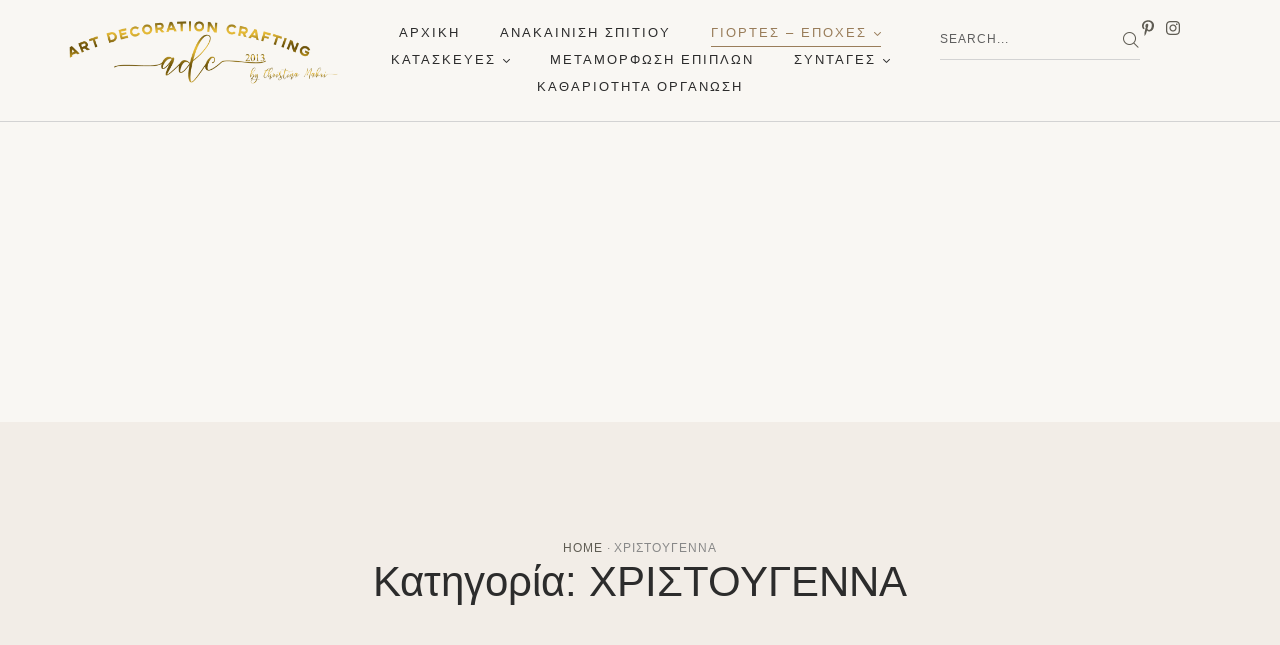

--- FILE ---
content_type: text/html; charset=UTF-8
request_url: https://artdecorationcrafting.gr/category/christougenna/page/5/?cache_bust=1677056291
body_size: 40712
content:
<!doctype html>
<html lang="el" prefix="og: https://ogp.me/ns#">
<head>
	<meta charset="UTF-8" />
	<meta name="viewport" content="width=device-width, initial-scale=1" />
	<link rel="profile" href="https://gmpg.org/xfn/11" />
	
<!-- Search Engine Optimization by Rank Math - https://rankmath.com/ -->
<title>ΧΡΙΣΤΟΥΓΕΝΝΑ - Page 5 of 5</title>
<meta name="description" content="Εύκολες και γρήγορες χριστουγεννιάτικες κατασκευές, ιδέες για διακόσμηση, για να κάνουμε τον χώρο μας πιο όμορφο τα ΧΡΙΣΤΟΥΓΕΝΝΑ"/>
<meta name="robots" content="follow, index, max-snippet:-1, max-video-preview:-1, max-image-preview:large"/>
<link rel="canonical" href="https://artdecorationcrafting.gr/category/christougenna/page/5/" />
<link rel="prev" href="https://artdecorationcrafting.gr/category/christougenna/page/4/" />
<meta property="og:locale" content="el_GR" />
<meta property="og:type" content="article" />
<meta property="og:title" content="ΧΡΙΣΤΟΥΓΕΝΝΑ - Page 5 of 5" />
<meta property="og:description" content="Εύκολες και γρήγορες χριστουγεννιάτικες κατασκευές, ιδέες για διακόσμηση, για να κάνουμε τον χώρο μας πιο όμορφο τα ΧΡΙΣΤΟΥΓΕΝΝΑ" />
<meta property="og:url" content="https://artdecorationcrafting.gr/category/christougenna/page/5/" />
<meta property="og:site_name" content="Art Decoration Crafting" />
<meta property="article:publisher" content="https://www.facebook.com/ArtDecorationCrafting" />
<meta property="fb:app_id" content="157152728326760" />
<meta property="og:image" content="https://artdecorationcrafting.gr/wp-content/uploads/2022/01/Art-Decoration-Crafting-1160x774.jpg" />
<meta property="og:image:secure_url" content="https://artdecorationcrafting.gr/wp-content/uploads/2022/01/Art-Decoration-Crafting-1160x774.jpg" />
<meta property="og:image:width" content="1160" />
<meta property="og:image:height" content="774" />
<meta property="og:image:alt" content="Art Decoration Crafting" />
<meta property="og:image:type" content="image/jpeg" />
<meta name="twitter:card" content="summary_large_image" />
<meta name="twitter:title" content="ΧΡΙΣΤΟΥΓΕΝΝΑ - Page 5 of 5" />
<meta name="twitter:description" content="Εύκολες και γρήγορες χριστουγεννιάτικες κατασκευές, ιδέες για διακόσμηση, για να κάνουμε τον χώρο μας πιο όμορφο τα ΧΡΙΣΤΟΥΓΕΝΝΑ" />
<meta name="twitter:site" content="@ChristinaMakri3" />
<meta name="twitter:image" content="https://artdecorationcrafting.gr/wp-content/uploads/2022/01/Art-Decoration-Crafting-1160x774.jpg" />
<meta name="twitter:label1" content="Άρθρα" />
<meta name="twitter:data1" content="46" />
<script type="application/ld+json" class="rank-math-schema">{"@context":"https://schema.org","@graph":[{"@type":"Person","@id":"https://artdecorationcrafting.gr/#person","name":"\u03a7\u03c1\u03b9\u03c3\u03c4\u03af\u03bd\u03b1 \u039c\u03b1\u03ba\u03c1\u03ae","sameAs":["https://www.facebook.com/ArtDecorationCrafting","https://twitter.com/ChristinaMakri3"],"image":{"@type":"ImageObject","@id":"https://artdecorationcrafting.gr/#logo","url":"https://artdecorationcrafting.gr/wp-content/uploads/2022/01/Art-Decoration-Crafting-scaled.jpg","contentUrl":"https://artdecorationcrafting.gr/wp-content/uploads/2022/01/Art-Decoration-Crafting-scaled.jpg","caption":"Art Decoration Crafting","inLanguage":"el","width":"2560","height":"1707"}},{"@type":"WebSite","@id":"https://artdecorationcrafting.gr/#website","url":"https://artdecorationcrafting.gr","name":"Art Decoration Crafting","publisher":{"@id":"https://artdecorationcrafting.gr/#person"},"inLanguage":"el"},{"@type":"CollectionPage","@id":"https://artdecorationcrafting.gr/category/christougenna/page/5/#webpage","url":"https://artdecorationcrafting.gr/category/christougenna/page/5/","name":"\u03a7\u03a1\u0399\u03a3\u03a4\u039f\u03a5\u0393\u0395\u039d\u039d\u0391 - Page 5 of 5","isPartOf":{"@id":"https://artdecorationcrafting.gr/#website"},"inLanguage":"el"}]}</script>
<!-- /Rank Math WordPress SEO plugin -->

<link rel='dns-prefetch' href='//use.fontawesome.com' />
<link rel='dns-prefetch' href='//www.googletagmanager.com' />
<link rel='dns-prefetch' href='//pagead2.googlesyndication.com' />
<link rel="alternate" type="application/rss+xml" title="Ροή RSS &raquo; Art Decoration Crafting" href="https://artdecorationcrafting.gr/feed/" />
<link rel="alternate" type="application/rss+xml" title="Ροή Σχολίων &raquo; Art Decoration Crafting" href="https://artdecorationcrafting.gr/comments/feed/" />
<link rel="alternate" type="application/rss+xml" title="Κατηγορία Ροής Art Decoration Crafting &raquo; ΧΡΙΣΤΟΥΓΕΝΝΑ" href="https://artdecorationcrafting.gr/category/christougenna/feed/" />
<style id='wp-img-auto-sizes-contain-inline-css' type='text/css'>
img:is([sizes=auto i],[sizes^="auto," i]){contain-intrinsic-size:3000px 1500px}
/*# sourceURL=wp-img-auto-sizes-contain-inline-css */
</style>
<link rel='stylesheet' id='sbi_styles-css' href='https://artdecorationcrafting.gr/wp-content/plugins/instagram-feed/css/sbi-styles.min.css?ver=6.9.1' type='text/css' media='all' />
<link rel='stylesheet' id='cmsmasters-default-vars-css' href='https://artdecorationcrafting.gr/wp-content/themes/interiocity/theme-config/assets/css/default-vars.min.css?ver=1.0.0' type='text/css' media='all' />
<style id='wp-emoji-styles-inline-css' type='text/css'>

	img.wp-smiley, img.emoji {
		display: inline !important;
		border: none !important;
		box-shadow: none !important;
		height: 1em !important;
		width: 1em !important;
		margin: 0 0.07em !important;
		vertical-align: -0.1em !important;
		background: none !important;
		padding: 0 !important;
	}
/*# sourceURL=wp-emoji-styles-inline-css */
</style>
<style id='wp-block-paragraph-inline-css' type='text/css'>
.is-small-text{font-size:.875em}.is-regular-text{font-size:1em}.is-large-text{font-size:2.25em}.is-larger-text{font-size:3em}.has-drop-cap:not(:focus):first-letter{float:left;font-size:8.4em;font-style:normal;font-weight:100;line-height:.68;margin:.05em .1em 0 0;text-transform:uppercase}body.rtl .has-drop-cap:not(:focus):first-letter{float:none;margin-left:.1em}p.has-drop-cap.has-background{overflow:hidden}:root :where(p.has-background){padding:1.25em 2.375em}:where(p.has-text-color:not(.has-link-color)) a{color:inherit}p.has-text-align-left[style*="writing-mode:vertical-lr"],p.has-text-align-right[style*="writing-mode:vertical-rl"]{rotate:180deg}
/*# sourceURL=https://artdecorationcrafting.gr/wp-includes/blocks/paragraph/style.min.css */
</style>
<style id='global-styles-inline-css' type='text/css'>
:root{--wp--preset--aspect-ratio--square: 1;--wp--preset--aspect-ratio--4-3: 4/3;--wp--preset--aspect-ratio--3-4: 3/4;--wp--preset--aspect-ratio--3-2: 3/2;--wp--preset--aspect-ratio--2-3: 2/3;--wp--preset--aspect-ratio--16-9: 16/9;--wp--preset--aspect-ratio--9-16: 9/16;--wp--preset--color--black: #000000;--wp--preset--color--cyan-bluish-gray: #abb8c3;--wp--preset--color--white: #ffffff;--wp--preset--color--pale-pink: #f78da7;--wp--preset--color--vivid-red: #cf2e2e;--wp--preset--color--luminous-vivid-orange: #ff6900;--wp--preset--color--luminous-vivid-amber: #fcb900;--wp--preset--color--light-green-cyan: #7bdcb5;--wp--preset--color--vivid-green-cyan: #00d084;--wp--preset--color--pale-cyan-blue: #8ed1fc;--wp--preset--color--vivid-cyan-blue: #0693e3;--wp--preset--color--vivid-purple: #9b51e0;--wp--preset--color--cmsmasters-colors-text: var(--cmsmasters-colors-text);--wp--preset--color--cmsmasters-colors-link: var(--cmsmasters-colors-link);--wp--preset--color--cmsmasters-colors-hover: var(--cmsmasters-colors-hover);--wp--preset--color--cmsmasters-colors-heading: var(--cmsmasters-colors-heading);--wp--preset--color--cmsmasters-colors-bg: var(--cmsmasters-colors-bg);--wp--preset--color--cmsmasters-colors-alternate: var(--cmsmasters-colors-alternate);--wp--preset--color--cmsmasters-colors-bd: var(--cmsmasters-colors-bd);--wp--preset--gradient--vivid-cyan-blue-to-vivid-purple: linear-gradient(135deg,rgb(6,147,227) 0%,rgb(155,81,224) 100%);--wp--preset--gradient--light-green-cyan-to-vivid-green-cyan: linear-gradient(135deg,rgb(122,220,180) 0%,rgb(0,208,130) 100%);--wp--preset--gradient--luminous-vivid-amber-to-luminous-vivid-orange: linear-gradient(135deg,rgb(252,185,0) 0%,rgb(255,105,0) 100%);--wp--preset--gradient--luminous-vivid-orange-to-vivid-red: linear-gradient(135deg,rgb(255,105,0) 0%,rgb(207,46,46) 100%);--wp--preset--gradient--very-light-gray-to-cyan-bluish-gray: linear-gradient(135deg,rgb(238,238,238) 0%,rgb(169,184,195) 100%);--wp--preset--gradient--cool-to-warm-spectrum: linear-gradient(135deg,rgb(74,234,220) 0%,rgb(151,120,209) 20%,rgb(207,42,186) 40%,rgb(238,44,130) 60%,rgb(251,105,98) 80%,rgb(254,248,76) 100%);--wp--preset--gradient--blush-light-purple: linear-gradient(135deg,rgb(255,206,236) 0%,rgb(152,150,240) 100%);--wp--preset--gradient--blush-bordeaux: linear-gradient(135deg,rgb(254,205,165) 0%,rgb(254,45,45) 50%,rgb(107,0,62) 100%);--wp--preset--gradient--luminous-dusk: linear-gradient(135deg,rgb(255,203,112) 0%,rgb(199,81,192) 50%,rgb(65,88,208) 100%);--wp--preset--gradient--pale-ocean: linear-gradient(135deg,rgb(255,245,203) 0%,rgb(182,227,212) 50%,rgb(51,167,181) 100%);--wp--preset--gradient--electric-grass: linear-gradient(135deg,rgb(202,248,128) 0%,rgb(113,206,126) 100%);--wp--preset--gradient--midnight: linear-gradient(135deg,rgb(2,3,129) 0%,rgb(40,116,252) 100%);--wp--preset--font-size--small: 13px;--wp--preset--font-size--medium: 20px;--wp--preset--font-size--large: 36px;--wp--preset--font-size--x-large: 42px;--wp--preset--spacing--20: 0.44rem;--wp--preset--spacing--30: 0.67rem;--wp--preset--spacing--40: 1rem;--wp--preset--spacing--50: 1.5rem;--wp--preset--spacing--60: 2.25rem;--wp--preset--spacing--70: 3.38rem;--wp--preset--spacing--80: 5.06rem;--wp--preset--shadow--natural: 6px 6px 9px rgba(0, 0, 0, 0.2);--wp--preset--shadow--deep: 12px 12px 50px rgba(0, 0, 0, 0.4);--wp--preset--shadow--sharp: 6px 6px 0px rgba(0, 0, 0, 0.2);--wp--preset--shadow--outlined: 6px 6px 0px -3px rgb(255, 255, 255), 6px 6px rgb(0, 0, 0);--wp--preset--shadow--crisp: 6px 6px 0px rgb(0, 0, 0);}:where(.is-layout-flex){gap: 0.5em;}:where(.is-layout-grid){gap: 0.5em;}body .is-layout-flex{display: flex;}.is-layout-flex{flex-wrap: wrap;align-items: center;}.is-layout-flex > :is(*, div){margin: 0;}body .is-layout-grid{display: grid;}.is-layout-grid > :is(*, div){margin: 0;}:where(.wp-block-columns.is-layout-flex){gap: 2em;}:where(.wp-block-columns.is-layout-grid){gap: 2em;}:where(.wp-block-post-template.is-layout-flex){gap: 1.25em;}:where(.wp-block-post-template.is-layout-grid){gap: 1.25em;}.has-black-color{color: var(--wp--preset--color--black) !important;}.has-cyan-bluish-gray-color{color: var(--wp--preset--color--cyan-bluish-gray) !important;}.has-white-color{color: var(--wp--preset--color--white) !important;}.has-pale-pink-color{color: var(--wp--preset--color--pale-pink) !important;}.has-vivid-red-color{color: var(--wp--preset--color--vivid-red) !important;}.has-luminous-vivid-orange-color{color: var(--wp--preset--color--luminous-vivid-orange) !important;}.has-luminous-vivid-amber-color{color: var(--wp--preset--color--luminous-vivid-amber) !important;}.has-light-green-cyan-color{color: var(--wp--preset--color--light-green-cyan) !important;}.has-vivid-green-cyan-color{color: var(--wp--preset--color--vivid-green-cyan) !important;}.has-pale-cyan-blue-color{color: var(--wp--preset--color--pale-cyan-blue) !important;}.has-vivid-cyan-blue-color{color: var(--wp--preset--color--vivid-cyan-blue) !important;}.has-vivid-purple-color{color: var(--wp--preset--color--vivid-purple) !important;}.has-black-background-color{background-color: var(--wp--preset--color--black) !important;}.has-cyan-bluish-gray-background-color{background-color: var(--wp--preset--color--cyan-bluish-gray) !important;}.has-white-background-color{background-color: var(--wp--preset--color--white) !important;}.has-pale-pink-background-color{background-color: var(--wp--preset--color--pale-pink) !important;}.has-vivid-red-background-color{background-color: var(--wp--preset--color--vivid-red) !important;}.has-luminous-vivid-orange-background-color{background-color: var(--wp--preset--color--luminous-vivid-orange) !important;}.has-luminous-vivid-amber-background-color{background-color: var(--wp--preset--color--luminous-vivid-amber) !important;}.has-light-green-cyan-background-color{background-color: var(--wp--preset--color--light-green-cyan) !important;}.has-vivid-green-cyan-background-color{background-color: var(--wp--preset--color--vivid-green-cyan) !important;}.has-pale-cyan-blue-background-color{background-color: var(--wp--preset--color--pale-cyan-blue) !important;}.has-vivid-cyan-blue-background-color{background-color: var(--wp--preset--color--vivid-cyan-blue) !important;}.has-vivid-purple-background-color{background-color: var(--wp--preset--color--vivid-purple) !important;}.has-black-border-color{border-color: var(--wp--preset--color--black) !important;}.has-cyan-bluish-gray-border-color{border-color: var(--wp--preset--color--cyan-bluish-gray) !important;}.has-white-border-color{border-color: var(--wp--preset--color--white) !important;}.has-pale-pink-border-color{border-color: var(--wp--preset--color--pale-pink) !important;}.has-vivid-red-border-color{border-color: var(--wp--preset--color--vivid-red) !important;}.has-luminous-vivid-orange-border-color{border-color: var(--wp--preset--color--luminous-vivid-orange) !important;}.has-luminous-vivid-amber-border-color{border-color: var(--wp--preset--color--luminous-vivid-amber) !important;}.has-light-green-cyan-border-color{border-color: var(--wp--preset--color--light-green-cyan) !important;}.has-vivid-green-cyan-border-color{border-color: var(--wp--preset--color--vivid-green-cyan) !important;}.has-pale-cyan-blue-border-color{border-color: var(--wp--preset--color--pale-cyan-blue) !important;}.has-vivid-cyan-blue-border-color{border-color: var(--wp--preset--color--vivid-cyan-blue) !important;}.has-vivid-purple-border-color{border-color: var(--wp--preset--color--vivid-purple) !important;}.has-vivid-cyan-blue-to-vivid-purple-gradient-background{background: var(--wp--preset--gradient--vivid-cyan-blue-to-vivid-purple) !important;}.has-light-green-cyan-to-vivid-green-cyan-gradient-background{background: var(--wp--preset--gradient--light-green-cyan-to-vivid-green-cyan) !important;}.has-luminous-vivid-amber-to-luminous-vivid-orange-gradient-background{background: var(--wp--preset--gradient--luminous-vivid-amber-to-luminous-vivid-orange) !important;}.has-luminous-vivid-orange-to-vivid-red-gradient-background{background: var(--wp--preset--gradient--luminous-vivid-orange-to-vivid-red) !important;}.has-very-light-gray-to-cyan-bluish-gray-gradient-background{background: var(--wp--preset--gradient--very-light-gray-to-cyan-bluish-gray) !important;}.has-cool-to-warm-spectrum-gradient-background{background: var(--wp--preset--gradient--cool-to-warm-spectrum) !important;}.has-blush-light-purple-gradient-background{background: var(--wp--preset--gradient--blush-light-purple) !important;}.has-blush-bordeaux-gradient-background{background: var(--wp--preset--gradient--blush-bordeaux) !important;}.has-luminous-dusk-gradient-background{background: var(--wp--preset--gradient--luminous-dusk) !important;}.has-pale-ocean-gradient-background{background: var(--wp--preset--gradient--pale-ocean) !important;}.has-electric-grass-gradient-background{background: var(--wp--preset--gradient--electric-grass) !important;}.has-midnight-gradient-background{background: var(--wp--preset--gradient--midnight) !important;}.has-small-font-size{font-size: var(--wp--preset--font-size--small) !important;}.has-medium-font-size{font-size: var(--wp--preset--font-size--medium) !important;}.has-large-font-size{font-size: var(--wp--preset--font-size--large) !important;}.has-x-large-font-size{font-size: var(--wp--preset--font-size--x-large) !important;}
/*# sourceURL=global-styles-inline-css */
</style>

<style id='classic-theme-styles-inline-css' type='text/css'>
/*! This file is auto-generated */
.wp-block-button__link{color:#fff;background-color:#32373c;border-radius:9999px;box-shadow:none;text-decoration:none;padding:calc(.667em + 2px) calc(1.333em + 2px);font-size:1.125em}.wp-block-file__button{background:#32373c;color:#fff;text-decoration:none}
/*# sourceURL=/wp-includes/css/classic-themes.min.css */
</style>
<style id='font-awesome-svg-styles-default-inline-css' type='text/css'>
.svg-inline--fa {
  display: inline-block;
  height: 1em;
  overflow: visible;
  vertical-align: -.125em;
}
/*# sourceURL=font-awesome-svg-styles-default-inline-css */
</style>
<link rel='stylesheet' id='font-awesome-svg-styles-css' href='https://artdecorationcrafting.gr/wp-content/uploads/font-awesome/v6.1.2/css/svg-with-js.css' type='text/css' media='all' />
<style id='font-awesome-svg-styles-inline-css' type='text/css'>
   .wp-block-font-awesome-icon svg::before,
   .wp-rich-text-font-awesome-icon svg::before {content: unset;}
/*# sourceURL=font-awesome-svg-styles-inline-css */
</style>
<link rel='stylesheet' id='contact-form-7-css' href='https://artdecorationcrafting.gr/wp-content/plugins/contact-form-7/includes/css/styles.css?ver=6.1.1' type='text/css' media='all' />
<link rel='stylesheet' id='interiocity-root-style-css' href='https://artdecorationcrafting.gr/wp-content/themes/interiocity/style.css?ver=1.0.0' type='text/css' media='all' />
<link rel='stylesheet' id='elementor-icons-css' href='https://artdecorationcrafting.gr/wp-content/plugins/elementor/assets/lib/eicons/css/elementor-icons.min.css?ver=5.43.0' type='text/css' media='all' />
<link rel='stylesheet' id='interiocity-frontend-css' href='https://artdecorationcrafting.gr/wp-content/uploads/elementor/css/interiocity-frontend.min.css?ver=screen' type='text/css' media='all' />
<link rel='stylesheet' id='interiocity-gutenberg-css' href='https://artdecorationcrafting.gr/wp-content/uploads/elementor/css/interiocity-gutenberg-wp-frontend.min.css?ver=1.0.0' type='text/css' media='all' />
<style id='interiocity-gutenberg-inline-css' type='text/css'>

			.has-cmsmasters-colors-text-color {
				color: var(--cmsmasters-colors-text) !important;
			}

			.has-cmsmasters-colors-text-background-color {
				background-color: var(--cmsmasters-colors-text) !important;
			}
			
			.has-cmsmasters-colors-link-color {
				color: var(--cmsmasters-colors-link) !important;
			}

			.has-cmsmasters-colors-link-background-color {
				background-color: var(--cmsmasters-colors-link) !important;
			}
			
			.has-cmsmasters-colors-hover-color {
				color: var(--cmsmasters-colors-hover) !important;
			}

			.has-cmsmasters-colors-hover-background-color {
				background-color: var(--cmsmasters-colors-hover) !important;
			}
			
			.has-cmsmasters-colors-heading-color {
				color: var(--cmsmasters-colors-heading) !important;
			}

			.has-cmsmasters-colors-heading-background-color {
				background-color: var(--cmsmasters-colors-heading) !important;
			}
			
			.has-cmsmasters-colors-bg-color {
				color: var(--cmsmasters-colors-bg) !important;
			}

			.has-cmsmasters-colors-bg-background-color {
				background-color: var(--cmsmasters-colors-bg) !important;
			}
			
			.has-cmsmasters-colors-alternate-color {
				color: var(--cmsmasters-colors-alternate) !important;
			}

			.has-cmsmasters-colors-alternate-background-color {
				background-color: var(--cmsmasters-colors-alternate) !important;
			}
			
			.has-cmsmasters-colors-bd-color {
				color: var(--cmsmasters-colors-bd) !important;
			}

			.has-cmsmasters-colors-bd-background-color {
				background-color: var(--cmsmasters-colors-bd) !important;
			}
			
/*# sourceURL=interiocity-gutenberg-inline-css */
</style>
<link rel='stylesheet' id='elementor-frontend-css' href='https://artdecorationcrafting.gr/wp-content/uploads/elementor/css/custom-frontend.min.css?ver=1769486085' type='text/css' media='all' />
<link rel='stylesheet' id='elementor-post-20859-css' href='https://artdecorationcrafting.gr/wp-content/uploads/elementor/css/post-20859.css?ver=1769486086' type='text/css' media='all' />
<link rel='stylesheet' id='cmsmasters-icons-css' href='https://artdecorationcrafting.gr/wp-content/plugins/cmsmasters-elementor-addon/assets/lib/cmsicons/css/cmsmasters-icons.min.css?ver=1.0.0' type='text/css' media='all' />
<link rel='stylesheet' id='cmsmasters-frontend-css' href='https://artdecorationcrafting.gr/wp-content/uploads/elementor/css/cmsmasters-custom-frontend.min.css?ver=1769486086' type='text/css' media='all' />
<link rel='stylesheet' id='sbistyles-css' href='https://artdecorationcrafting.gr/wp-content/plugins/instagram-feed/css/sbi-styles.min.css?ver=6.9.1' type='text/css' media='all' />
<link rel='stylesheet' id='widget-cmsmasters-site-logo-css' href='https://artdecorationcrafting.gr/wp-content/uploads/elementor/css/cmsmasters-custom-widget-cmsmasters-site-logo.min.css?ver=1769486086' type='text/css' media='all' />
<link rel='stylesheet' id='widget-cmsmasters-nav-menu-css' href='https://artdecorationcrafting.gr/wp-content/uploads/elementor/css/cmsmasters-custom-widget-cmsmasters-nav-menu.min.css?ver=1769486086' type='text/css' media='all' />
<link rel='stylesheet' id='widget-cmsmasters-search-css' href='https://artdecorationcrafting.gr/wp-content/uploads/elementor/css/cmsmasters-custom-widget-cmsmasters-search.min.css?ver=1769486086' type='text/css' media='all' />
<link rel='stylesheet' id='widget-icon-list-css' href='https://artdecorationcrafting.gr/wp-content/uploads/elementor/css/custom-widget-icon-list.min.css?ver=1769486085' type='text/css' media='all' />
<link rel='stylesheet' id='widget-cmsmasters-offcanvas-css' href='https://artdecorationcrafting.gr/wp-content/uploads/elementor/css/cmsmasters-custom-widget-cmsmasters-offcanvas.min.css?ver=1769486086' type='text/css' media='all' />
<link rel='stylesheet' id='widget-heading-css' href='https://artdecorationcrafting.gr/wp-content/plugins/elementor/assets/css/widget-heading.min.css?ver=3.31.2' type='text/css' media='all' />
<link rel='stylesheet' id='widget-cmsmasters-icon-list-css' href='https://artdecorationcrafting.gr/wp-content/uploads/elementor/css/cmsmasters-custom-widget-cmsmasters-icon-list.min.css?ver=1769486086' type='text/css' media='all' />
<link rel='stylesheet' id='widget-cmsmasters-mailchimp-css' href='https://artdecorationcrafting.gr/wp-content/uploads/elementor/css/cmsmasters-custom-widget-cmsmasters-mailchimp.min.css?ver=1769486086' type='text/css' media='all' />
<link rel='stylesheet' id='widget-cmsmasters-breadcrumbs-css' href='https://artdecorationcrafting.gr/wp-content/uploads/elementor/css/cmsmasters-custom-widget-cmsmasters-breadcrumbs.min.css?ver=1769486086' type='text/css' media='all' />
<link rel='stylesheet' id='widget-cmsmasters-blog-css' href='https://artdecorationcrafting.gr/wp-content/uploads/elementor/css/cmsmasters-custom-widget-cmsmasters-blog.min.css?ver=1769486086' type='text/css' media='all' />
<link rel='stylesheet' id='elementor-post-21006-css' href='https://artdecorationcrafting.gr/wp-content/uploads/elementor/css/post-21006.css?ver=1769486143' type='text/css' media='all' />
<link rel='stylesheet' id='elementor-post-21017-css' href='https://artdecorationcrafting.gr/wp-content/uploads/elementor/css/post-21017.css?ver=1769486089' type='text/css' media='all' />
<link rel='stylesheet' id='elementor-post-20986-css' href='https://artdecorationcrafting.gr/wp-content/uploads/elementor/css/post-20986.css?ver=1769487538' type='text/css' media='all' />
<link rel='stylesheet' id='interiocity-child-style-css' href='https://artdecorationcrafting.gr/wp-content/themes/interiocity-child/style.css?ver=1.0.5' type='text/css' media='all' />
<link rel='stylesheet' id='elementor-icons-Local-Icons-css' href='//artdecorationcrafting.gr/wp-content/uploads/elementor/cmsmasters-local-icons/Local-Icons/style.css?ver=1.0.0' type='text/css' media='all' />
<script type="text/javascript" src="https://artdecorationcrafting.gr/wp-includes/js/jquery/jquery.min.js?ver=3.7.1" id="jquery-core-js"></script>
<script type="text/javascript" src="https://artdecorationcrafting.gr/wp-includes/js/jquery/jquery-migrate.min.js?ver=3.4.1" id="jquery-migrate-js"></script>
<script defer crossorigin="anonymous" integrity="sha384-11X1bEJVFeFtn94r1jlvSC7tlJkV2VJctorjswdLzqOJ6ZvYBSZQkaQVXG0R4Flt" type="text/javascript" src="https://use.fontawesome.com/releases/v6.1.2/js/all.js" id="font-awesome-official-js"></script>
<script defer crossorigin="anonymous" integrity="sha384-JwJ3z2CNw6j4LN4k+tA6GEN2OQSUzcSBpWIsEqlngCZqnfxDsQUe5SURjhpXLhvY" type="text/javascript" src="https://use.fontawesome.com/releases/v6.1.2/js/v4-shims.js" id="font-awesome-official-v4shim-js"></script>

<!-- Google tag (gtag.js) snippet added by Site Kit -->
<!-- Google Analytics snippet added by Site Kit -->
<script type="text/javascript" src="https://www.googletagmanager.com/gtag/js?id=G-Z4NMDJ3HVK" id="google_gtagjs-js" async></script>
<script type="text/javascript" id="google_gtagjs-js-after">
/* <![CDATA[ */
window.dataLayer = window.dataLayer || [];function gtag(){dataLayer.push(arguments);}
gtag("set","linker",{"domains":["artdecorationcrafting.gr"]});
gtag("js", new Date());
gtag("set", "developer_id.dZTNiMT", true);
gtag("config", "G-Z4NMDJ3HVK");
//# sourceURL=google_gtagjs-js-after
/* ]]> */
</script>
<link rel="https://api.w.org/" href="https://artdecorationcrafting.gr/wp-json/" /><link rel="alternate" title="JSON" type="application/json" href="https://artdecorationcrafting.gr/wp-json/wp/v2/categories/27" /><link rel="EditURI" type="application/rsd+xml" title="RSD" href="https://artdecorationcrafting.gr/xmlrpc.php?rsd" />
<meta name="generator" content="WordPress 6.9" />
<meta name="generator" content="Site Kit by Google 1.171.0" />  <script src="https://cdn.onesignal.com/sdks/web/v16/OneSignalSDK.page.js" defer></script>
  <script>
          window.OneSignalDeferred = window.OneSignalDeferred || [];
          OneSignalDeferred.push(async function(OneSignal) {
            await OneSignal.init({
              appId: "ec44ef8e-9cd8-4117-a41c-381fb86cd7a8",
              serviceWorkerOverrideForTypical: true,
              path: "https://artdecorationcrafting.gr/wp-content/plugins/onesignal-free-web-push-notifications/sdk_files/",
              serviceWorkerParam: { scope: "/wp-content/plugins/onesignal-free-web-push-notifications/sdk_files/push/onesignal/" },
              serviceWorkerPath: "OneSignalSDKWorker.js",
            });
          });

          // Unregister the legacy OneSignal service worker to prevent scope conflicts
          navigator.serviceWorker.getRegistrations().then((registrations) => {
            // Iterate through all registered service workers
            registrations.forEach((registration) => {
              // Check the script URL to identify the specific service worker
              if (registration.active && registration.active.scriptURL.includes('OneSignalSDKWorker.js.php')) {
                // Unregister the service worker
                registration.unregister().then((success) => {
                  if (success) {
                    console.log('OneSignalSW: Successfully unregistered:', registration.active.scriptURL);
                  } else {
                    console.log('OneSignalSW: Failed to unregister:', registration.active.scriptURL);
                  }
                });
              }
            });
          }).catch((error) => {
            console.error('Error fetching service worker registrations:', error);
          });
        </script>
<meta name="generator" content="performant-translations 1.2.0">

<!-- Google AdSense meta tags added by Site Kit -->
<meta name="google-adsense-platform-account" content="ca-host-pub-2644536267352236">
<meta name="google-adsense-platform-domain" content="sitekit.withgoogle.com">
<!-- End Google AdSense meta tags added by Site Kit -->
<meta name="generator" content="Elementor 3.31.2; features: e_font_icon_svg, additional_custom_breakpoints, e_element_cache; settings: css_print_method-external, google_font-enabled, font_display-swap">
<meta property="fb:app_id" content="157152728326760" />			<style>
				.e-con.e-parent:nth-of-type(n+4):not(.e-lazyloaded):not(.e-no-lazyload),
				.e-con.e-parent:nth-of-type(n+4):not(.e-lazyloaded):not(.e-no-lazyload) * {
					background-image: none !important;
				}
				@media screen and (max-height: 1024px) {
					.e-con.e-parent:nth-of-type(n+3):not(.e-lazyloaded):not(.e-no-lazyload),
					.e-con.e-parent:nth-of-type(n+3):not(.e-lazyloaded):not(.e-no-lazyload) * {
						background-image: none !important;
					}
				}
				@media screen and (max-height: 640px) {
					.e-con.e-parent:nth-of-type(n+2):not(.e-lazyloaded):not(.e-no-lazyload),
					.e-con.e-parent:nth-of-type(n+2):not(.e-lazyloaded):not(.e-no-lazyload) * {
						background-image: none !important;
					}
				}
			</style>
			<style type="text/css">.broken_link, a.broken_link {
	text-decoration: line-through;
}</style>
<!-- Google AdSense snippet added by Site Kit -->
<script type="text/javascript" async="async" src="https://pagead2.googlesyndication.com/pagead/js/adsbygoogle.js?client=ca-pub-1763388721181573&amp;host=ca-host-pub-2644536267352236" crossorigin="anonymous"></script>

<!-- End Google AdSense snippet added by Site Kit -->
<link rel="icon" href="https://artdecorationcrafting.gr/wp-content/uploads/2020/02/cropped-favicon-white-background-and-black-backgound-4-02-32x32.png" sizes="32x32" />
<link rel="icon" href="https://artdecorationcrafting.gr/wp-content/uploads/2020/02/cropped-favicon-white-background-and-black-backgound-4-02-192x192.png" sizes="192x192" />
<link rel="apple-touch-icon" href="https://artdecorationcrafting.gr/wp-content/uploads/2020/02/cropped-favicon-white-background-and-black-backgound-4-02-180x180.png" />
<meta name="msapplication-TileImage" content="https://artdecorationcrafting.gr/wp-content/uploads/2020/02/cropped-favicon-white-background-and-black-backgound-4-02-270x270.png" />
		<style type="text/css" id="wp-custom-css">
			.hidden-title {
    display: none;
}

.cmsmasters-widget-title .cmsmasters-widget-title__heading a {
    text-transform: uppercase !important;
}		</style>
		<link rel='stylesheet' id='elementor-post-20999-css' href='https://artdecorationcrafting.gr/wp-content/uploads/elementor/css/post-20999.css?ver=1769487538' type='text/css' media='all' />
<link rel='stylesheet' id='widget-cmsmasters-post-featured-image-css' href='https://artdecorationcrafting.gr/wp-content/plugins/cmsmasters-elementor-addon/assets/css/widget-cmsmasters-post-featured-image.min.css?ver=1.16.2' type='text/css' media='all' />
<link rel='stylesheet' id='elementor-post-20996-css' href='https://artdecorationcrafting.gr/wp-content/uploads/elementor/css/post-20996.css?ver=1769487539' type='text/css' media='all' />
<link rel='stylesheet' id='elementor-post-21023-css' href='https://artdecorationcrafting.gr/wp-content/uploads/elementor/css/post-21023.css?ver=1769486090' type='text/css' media='all' />
<link rel='stylesheet' id='widget-divider-css' href='https://artdecorationcrafting.gr/wp-content/plugins/elementor/assets/css/widget-divider.min.css?ver=3.31.2' type='text/css' media='all' />
</head>
<body id="cmsmasters_body" class="archive paged category category-christougenna category-27 wp-custom-logo wp-embed-responsive paged-5 category-paged-5 wp-theme-interiocity wp-child-theme-interiocity-child cmsmasters-content-layout-fullwidth elementor-default elementor-template-full-width elementor-kit-20859 elementor-page-20986">
<div data-elementor-type="cmsmasters_header" data-elementor-id="21006" class="elementor elementor-21006 cmsmasters-location-cmsmasters_header cmsmasters-header-position-absolute-">			<div class="elementor-inner">
				<div class="elementor-section-wrap">
					<div class="elementor-element elementor-element-492c0450 e-con-full e-flex cmsmasters-block-default e-con e-parent" data-id="492c0450" data-element_type="container" id="cmsmasters-scroll-top">
				<div class="elementor-element elementor-element-496887c6 elementor-widget__width-initial elementor-widget-widescreen__width-initial cmsmasters-logo-type-image cmsmasters-block-default cmsmasters-sticky-default elementor-widget elementor-widget-cmsmasters-site-logo" data-id="496887c6" data-element_type="widget" data-widget_type="cmsmasters-site-logo.default">
				<div class="elementor-widget-container">
					<div class="elementor-widget-cmsmasters-site-logo__container"><div class="elementor-widget-cmsmasters-site-logo__image-container"><a href="https://artdecorationcrafting.gr" class="elementor-widget-cmsmasters-site-logo__link" rel="nofollow"><img src="https://artdecorationcrafting.gr/wp-content/uploads/2020/07/art-decoration-crafting-new-logo-2020.png" alt="Art Decoration Crafting" title="Art Decoration Crafting" class="cmsmasters-lazyload-disabled elementor-widget-cmsmasters-site-logo__img elementor-widget-cmsmasters-site-logo-main"/></a></div></div>				</div>
				</div>
				<div class="elementor-element elementor-element-3c85dc15 cmsmasters-menu-alignment-center cmsmasters-dropdown-breakpoints-none elementor-widget__width-initial elementor-hidden-tablet elementor-hidden-mobile cmsmasters-icon-position-right cmsmasters-toggle-view-stacked cmsmasters-dropdown-icon-right cmsmasters-pointer-none cmsmasters-block-default cmsmasters-sticky-default elementor-widget elementor-widget-cmsmasters-nav-menu" data-id="3c85dc15" data-element_type="widget" data-settings="{&quot;dropdown_breakpoints&quot;:&quot;none&quot;,&quot;dropdown_horizontal_distance&quot;:{&quot;unit&quot;:&quot;px&quot;,&quot;size&quot;:2,&quot;sizes&quot;:[]},&quot;layout&quot;:&quot;horizontal&quot;}" data-widget_type="cmsmasters-nav-menu.default">
				<div class="elementor-widget-container">
					<nav class="elementor-widget-cmsmasters-nav-menu__main elementor-widget-cmsmasters-nav-menu__container cmsmasters-layout-horizontal"><ul id="menu-1-3c85dc15" class="elementor-widget-cmsmasters-nav-menu__container-inner"><li id="menu-item-8709" class="menu-item menu-item-type-custom menu-item-object-custom menu-item-home menu-item-8709"><a href="https://artdecorationcrafting.gr/" class="elementor-widget-cmsmasters-nav-menu__dropdown-item elementor-widget-cmsmasters-nav-menu__item-link-top" aria-label="Menu item"><span class="elementor-widget-cmsmasters-nav-menu__item-text-wrap"><span class="elementor-widget-cmsmasters-nav-menu__item-text">ΑΡΧΙΚΗ</span><span class="elementor-widget-cmsmasters-nav-menu__arrow"><span class="cmsmasters-wrap-icon"><i class="cmsmsdemo-icon- cmsms-demo-icon-chevron-left"></i></span></span></span><span class="cmsmasters-animation"></span></a></li>
<li id="menu-item-8710" class="menu-item menu-item-type-taxonomy menu-item-object-category menu-item-8710"><a href="https://artdecorationcrafting.gr/category/anakainisi-spitiou/" class="elementor-widget-cmsmasters-nav-menu__dropdown-item elementor-widget-cmsmasters-nav-menu__item-link-top" aria-label="Menu item"><span class="elementor-widget-cmsmasters-nav-menu__item-text-wrap"><span class="elementor-widget-cmsmasters-nav-menu__item-text">ΑΝΑΚΑΙΝΙΣΗ ΣΠΙΤΙΟΥ</span><span class="elementor-widget-cmsmasters-nav-menu__arrow"><span class="cmsmasters-wrap-icon"><i class="cmsmsdemo-icon- cmsms-demo-icon-chevron-left"></i></span></span></span><span class="cmsmasters-animation"></span></a></li>
<li id="menu-item-19428" class="menu-item menu-item-type-taxonomy menu-item-object-category current-menu-ancestor current-menu-parent menu-item-has-children menu-item-19428"><a href="https://artdecorationcrafting.gr/category/giortes-epoxes/" class="elementor-widget-cmsmasters-nav-menu__dropdown-item elementor-widget-cmsmasters-nav-menu__item-link-top" aria-label="Menu item"><span class="elementor-widget-cmsmasters-nav-menu__item-text-wrap"><span class="elementor-widget-cmsmasters-nav-menu__item-text">ΓΙΟΡΤΕΣ &#8211; ΕΠΟΧΕΣ</span><span class="elementor-widget-cmsmasters-nav-menu__arrow"><span class="cmsmasters-wrap-icon"><i class="cmsmsdemo-icon- cmsms-demo-icon-chevron-left"></i></span></span></span><span class="cmsmasters-animation"></span></a>
<ul class="sub-menu elementor-widget-cmsmasters-nav-menu__dropdown-submenu">
	<li id="menu-item-8717" class="menu-item menu-item-type-taxonomy menu-item-object-category menu-item-8717"><a href="https://artdecorationcrafting.gr/category/xeimonas/" class="elementor-widget-cmsmasters-nav-menu__dropdown-item sub elementor-widget-cmsmasters-nav-menu__item-link-sub" aria-label="Menu item"><span class="elementor-widget-cmsmasters-nav-menu__item-text-wrap"><span class="elementor-widget-cmsmasters-nav-menu__item-text">ΧΕΙΜΩΝΑΣ</span><span class="elementor-widget-cmsmasters-nav-menu__arrow"><span class="cmsmasters-wrap-icon"><i class="cmsmsdemo-icon- cmsms-demo-icon-chevron-left"></i></span></span></span><span class="cmsmasters-animation"></span></a></li>
	<li id="menu-item-8716" class="menu-item menu-item-type-taxonomy menu-item-object-category menu-item-8716"><a href="https://artdecorationcrafting.gr/category/fthinoporo/" class="elementor-widget-cmsmasters-nav-menu__dropdown-item sub elementor-widget-cmsmasters-nav-menu__item-link-sub" aria-label="Menu item"><span class="elementor-widget-cmsmasters-nav-menu__item-text-wrap"><span class="elementor-widget-cmsmasters-nav-menu__item-text">ΦΘΙΝΟΠΩΡΟ</span><span class="elementor-widget-cmsmasters-nav-menu__arrow"><span class="cmsmasters-wrap-icon"><i class="cmsmsdemo-icon- cmsms-demo-icon-chevron-left"></i></span></span></span><span class="cmsmasters-animation"></span></a></li>
	<li id="menu-item-8715" class="menu-item menu-item-type-taxonomy menu-item-object-category menu-item-8715"><a href="https://artdecorationcrafting.gr/category/kalokairi/" class="elementor-widget-cmsmasters-nav-menu__dropdown-item sub elementor-widget-cmsmasters-nav-menu__item-link-sub" aria-label="Menu item"><span class="elementor-widget-cmsmasters-nav-menu__item-text-wrap"><span class="elementor-widget-cmsmasters-nav-menu__item-text">ΚΑΛΟΚΑΙΡΙ</span><span class="elementor-widget-cmsmasters-nav-menu__arrow"><span class="cmsmasters-wrap-icon"><i class="cmsmsdemo-icon- cmsms-demo-icon-chevron-left"></i></span></span></span><span class="cmsmasters-animation"></span></a></li>
	<li id="menu-item-8714" class="menu-item menu-item-type-taxonomy menu-item-object-category menu-item-8714"><a href="https://artdecorationcrafting.gr/category/anoiksi/" class="elementor-widget-cmsmasters-nav-menu__dropdown-item sub elementor-widget-cmsmasters-nav-menu__item-link-sub" aria-label="Menu item"><span class="elementor-widget-cmsmasters-nav-menu__item-text-wrap"><span class="elementor-widget-cmsmasters-nav-menu__item-text">ΑΝΟΙΞΗ</span><span class="elementor-widget-cmsmasters-nav-menu__arrow"><span class="cmsmasters-wrap-icon"><i class="cmsmsdemo-icon- cmsms-demo-icon-chevron-left"></i></span></span></span><span class="cmsmasters-animation"></span></a></li>
	<li id="menu-item-8713" class="menu-item menu-item-type-taxonomy menu-item-object-category menu-item-8713"><a href="https://artdecorationcrafting.gr/category/pasxa/" class="elementor-widget-cmsmasters-nav-menu__dropdown-item sub elementor-widget-cmsmasters-nav-menu__item-link-sub" aria-label="Menu item"><span class="elementor-widget-cmsmasters-nav-menu__item-text-wrap"><span class="elementor-widget-cmsmasters-nav-menu__item-text">ΠΑΣΧΑ</span><span class="elementor-widget-cmsmasters-nav-menu__arrow"><span class="cmsmasters-wrap-icon"><i class="cmsmsdemo-icon- cmsms-demo-icon-chevron-left"></i></span></span></span><span class="cmsmasters-animation"></span></a></li>
	<li id="menu-item-8712" class="menu-item menu-item-type-taxonomy menu-item-object-category current-menu-item menu-item-8712"><a href="https://artdecorationcrafting.gr/category/christougenna/" aria-current="page" class="elementor-widget-cmsmasters-nav-menu__dropdown-item sub elementor-widget-cmsmasters-nav-menu__item-active elementor-widget-cmsmasters-nav-menu__item-link-sub" aria-label="Menu item"><span class="elementor-widget-cmsmasters-nav-menu__item-text-wrap"><span class="elementor-widget-cmsmasters-nav-menu__item-text">ΧΡΙΣΤΟΥΓΕΝΝΑ</span><span class="elementor-widget-cmsmasters-nav-menu__arrow"><span class="cmsmasters-wrap-icon"><i class="cmsmsdemo-icon- cmsms-demo-icon-chevron-left"></i></span></span></span><span class="cmsmasters-animation"></span></a></li>
</ul>
</li>
<li id="menu-item-8718" class="menu-item menu-item-type-taxonomy menu-item-object-category menu-item-has-children menu-item-8718"><a href="https://artdecorationcrafting.gr/category/diy/" class="elementor-widget-cmsmasters-nav-menu__dropdown-item elementor-widget-cmsmasters-nav-menu__item-link-top" aria-label="Menu item"><span class="elementor-widget-cmsmasters-nav-menu__item-text-wrap"><span class="elementor-widget-cmsmasters-nav-menu__item-text">ΚΑΤΑΣΚΕΥΕΣ</span><span class="elementor-widget-cmsmasters-nav-menu__arrow"><span class="cmsmasters-wrap-icon"><i class="cmsmsdemo-icon- cmsms-demo-icon-chevron-left"></i></span></span></span><span class="cmsmasters-animation"></span></a>
<ul class="sub-menu elementor-widget-cmsmasters-nav-menu__dropdown-submenu">
	<li id="menu-item-17803" class="menu-item menu-item-type-taxonomy menu-item-object-category menu-item-17803"><a href="https://artdecorationcrafting.gr/category/diy/" class="elementor-widget-cmsmasters-nav-menu__dropdown-item sub elementor-widget-cmsmasters-nav-menu__item-link-sub" aria-label="Menu item"><span class="elementor-widget-cmsmasters-nav-menu__item-text-wrap"><span class="elementor-widget-cmsmasters-nav-menu__item-text">DIY</span><span class="elementor-widget-cmsmasters-nav-menu__arrow"><span class="cmsmasters-wrap-icon"><i class="cmsmsdemo-icon- cmsms-demo-icon-chevron-left"></i></span></span></span><span class="cmsmasters-animation"></span></a></li>
	<li id="menu-item-17804" class="menu-item menu-item-type-taxonomy menu-item-object-category menu-item-17804"><a href="https://artdecorationcrafting.gr/category/anakainisi-domation/" class="elementor-widget-cmsmasters-nav-menu__dropdown-item sub elementor-widget-cmsmasters-nav-menu__item-link-sub" aria-label="Menu item"><span class="elementor-widget-cmsmasters-nav-menu__item-text-wrap"><span class="elementor-widget-cmsmasters-nav-menu__item-text">ΑΝΑΚΑΙΝΙΣΗ ΔΩΜΑΤΙΩΝ</span><span class="elementor-widget-cmsmasters-nav-menu__arrow"><span class="cmsmasters-wrap-icon"><i class="cmsmsdemo-icon- cmsms-demo-icon-chevron-left"></i></span></span></span><span class="cmsmasters-animation"></span></a></li>
	<li id="menu-item-8722" class="menu-item menu-item-type-taxonomy menu-item-object-category menu-item-8722"><a href="https://artdecorationcrafting.gr/category/chalk-paint/" class="elementor-widget-cmsmasters-nav-menu__dropdown-item sub elementor-widget-cmsmasters-nav-menu__item-link-sub" aria-label="Menu item"><span class="elementor-widget-cmsmasters-nav-menu__item-text-wrap"><span class="elementor-widget-cmsmasters-nav-menu__item-text">CHALK PAINT</span><span class="elementor-widget-cmsmasters-nav-menu__arrow"><span class="cmsmasters-wrap-icon"><i class="cmsmsdemo-icon- cmsms-demo-icon-chevron-left"></i></span></span></span><span class="cmsmasters-animation"></span></a></li>
	<li id="menu-item-8723" class="menu-item menu-item-type-taxonomy menu-item-object-category menu-item-8723"><a href="https://artdecorationcrafting.gr/category/crafts/" class="elementor-widget-cmsmasters-nav-menu__dropdown-item sub elementor-widget-cmsmasters-nav-menu__item-link-sub" aria-label="Menu item"><span class="elementor-widget-cmsmasters-nav-menu__item-text-wrap"><span class="elementor-widget-cmsmasters-nav-menu__item-text">CRAFTS</span><span class="elementor-widget-cmsmasters-nav-menu__arrow"><span class="cmsmasters-wrap-icon"><i class="cmsmsdemo-icon- cmsms-demo-icon-chevron-left"></i></span></span></span><span class="cmsmasters-animation"></span></a></li>
	<li id="menu-item-8724" class="menu-item menu-item-type-taxonomy menu-item-object-category menu-item-8724"><a href="https://artdecorationcrafting.gr/category/diakosmitika-eidi/" class="elementor-widget-cmsmasters-nav-menu__dropdown-item sub elementor-widget-cmsmasters-nav-menu__item-link-sub" aria-label="Menu item"><span class="elementor-widget-cmsmasters-nav-menu__item-text-wrap"><span class="elementor-widget-cmsmasters-nav-menu__item-text">ΔΙΑΚΟΣΜΗΤΙΚΑ ΕΙΔΗ</span><span class="elementor-widget-cmsmasters-nav-menu__arrow"><span class="cmsmasters-wrap-icon"><i class="cmsmsdemo-icon- cmsms-demo-icon-chevron-left"></i></span></span></span><span class="cmsmasters-animation"></span></a></li>
	<li id="menu-item-8726" class="menu-item menu-item-type-taxonomy menu-item-object-category menu-item-8726"><a href="https://artdecorationcrafting.gr/category/diakosmisi/" class="elementor-widget-cmsmasters-nav-menu__dropdown-item sub elementor-widget-cmsmasters-nav-menu__item-link-sub" aria-label="Menu item"><span class="elementor-widget-cmsmasters-nav-menu__item-text-wrap"><span class="elementor-widget-cmsmasters-nav-menu__item-text">ΔΙΑΚΟΣΜΗΣΗ</span><span class="elementor-widget-cmsmasters-nav-menu__arrow"><span class="cmsmasters-wrap-icon"><i class="cmsmsdemo-icon- cmsms-demo-icon-chevron-left"></i></span></span></span><span class="cmsmasters-animation"></span></a></li>
	<li id="menu-item-8727" class="menu-item menu-item-type-taxonomy menu-item-object-category menu-item-8727"><a href="https://artdecorationcrafting.gr/category/hack-me-please/" class="elementor-widget-cmsmasters-nav-menu__dropdown-item sub elementor-widget-cmsmasters-nav-menu__item-link-sub" aria-label="Menu item"><span class="elementor-widget-cmsmasters-nav-menu__item-text-wrap"><span class="elementor-widget-cmsmasters-nav-menu__item-text">HACK ME PLEASE</span><span class="elementor-widget-cmsmasters-nav-menu__arrow"><span class="cmsmasters-wrap-icon"><i class="cmsmsdemo-icon- cmsms-demo-icon-chevron-left"></i></span></span></span><span class="cmsmasters-animation"></span></a></li>
	<li id="menu-item-8729" class="menu-item menu-item-type-taxonomy menu-item-object-category menu-item-8729"><a href="https://artdecorationcrafting.gr/category/ikea-hack/" class="elementor-widget-cmsmasters-nav-menu__dropdown-item sub elementor-widget-cmsmasters-nav-menu__item-link-sub" aria-label="Menu item"><span class="elementor-widget-cmsmasters-nav-menu__item-text-wrap"><span class="elementor-widget-cmsmasters-nav-menu__item-text">IKEA HACK</span><span class="elementor-widget-cmsmasters-nav-menu__arrow"><span class="cmsmasters-wrap-icon"><i class="cmsmsdemo-icon- cmsms-demo-icon-chevron-left"></i></span></span></span><span class="cmsmasters-animation"></span></a></li>
	<li id="menu-item-8731" class="menu-item menu-item-type-taxonomy menu-item-object-category menu-item-8731"><a href="https://artdecorationcrafting.gr/category/creative-bloggers/" class="elementor-widget-cmsmasters-nav-menu__dropdown-item sub elementor-widget-cmsmasters-nav-menu__item-link-sub" aria-label="Menu item"><span class="elementor-widget-cmsmasters-nav-menu__item-text-wrap"><span class="elementor-widget-cmsmasters-nav-menu__item-text">CREATIVE BLOGGERS</span><span class="elementor-widget-cmsmasters-nav-menu__arrow"><span class="cmsmasters-wrap-icon"><i class="cmsmsdemo-icon- cmsms-demo-icon-chevron-left"></i></span></span></span><span class="cmsmasters-animation"></span></a></li>
	<li id="menu-item-8728" class="menu-item menu-item-type-taxonomy menu-item-object-category menu-item-8728"><a href="https://artdecorationcrafting.gr/category/ygro-gyali/" class="elementor-widget-cmsmasters-nav-menu__dropdown-item sub elementor-widget-cmsmasters-nav-menu__item-link-sub" aria-label="Menu item"><span class="elementor-widget-cmsmasters-nav-menu__item-text-wrap"><span class="elementor-widget-cmsmasters-nav-menu__item-text">ΥΓΡΟ ΓΥΑΛΙ</span><span class="elementor-widget-cmsmasters-nav-menu__arrow"><span class="cmsmasters-wrap-icon"><i class="cmsmsdemo-icon- cmsms-demo-icon-chevron-left"></i></span></span></span><span class="cmsmasters-animation"></span></a></li>
	<li id="menu-item-15950" class="menu-item menu-item-type-taxonomy menu-item-object-post_tag menu-item-15950"><a href="https://artdecorationcrafting.gr/tag/art/" class="elementor-widget-cmsmasters-nav-menu__dropdown-item sub elementor-widget-cmsmasters-nav-menu__item-link-sub" aria-label="Menu item"><span class="elementor-widget-cmsmasters-nav-menu__item-text-wrap"><span class="elementor-widget-cmsmasters-nav-menu__item-text">ART</span><span class="elementor-widget-cmsmasters-nav-menu__arrow"><span class="cmsmasters-wrap-icon"><i class="cmsmsdemo-icon- cmsms-demo-icon-chevron-left"></i></span></span></span><span class="cmsmasters-animation"></span></a></li>
</ul>
</li>
<li id="menu-item-8732" class="menu-item menu-item-type-taxonomy menu-item-object-category menu-item-8732"><a href="https://artdecorationcrafting.gr/category/metamorfosi-epiplon/" class="elementor-widget-cmsmasters-nav-menu__dropdown-item elementor-widget-cmsmasters-nav-menu__item-link-top" aria-label="Menu item"><span class="elementor-widget-cmsmasters-nav-menu__item-text-wrap"><span class="elementor-widget-cmsmasters-nav-menu__item-text">ΜΕΤΑΜΟΡΦΩΣΗ ΕΠΙΠΛΩΝ</span><span class="elementor-widget-cmsmasters-nav-menu__arrow"><span class="cmsmasters-wrap-icon"><i class="cmsmsdemo-icon- cmsms-demo-icon-chevron-left"></i></span></span></span><span class="cmsmasters-animation"></span></a></li>
<li id="menu-item-16941" class="menu-item menu-item-type-taxonomy menu-item-object-category menu-item-has-children menu-item-16941"><a href="https://artdecorationcrafting.gr/category/syntages/" class="elementor-widget-cmsmasters-nav-menu__dropdown-item elementor-widget-cmsmasters-nav-menu__item-link-top" aria-label="Menu item"><span class="elementor-widget-cmsmasters-nav-menu__item-text-wrap"><span class="elementor-widget-cmsmasters-nav-menu__item-text">ΣΥΝΤΑΓΕΣ</span><span class="elementor-widget-cmsmasters-nav-menu__arrow"><span class="cmsmasters-wrap-icon"><i class="cmsmsdemo-icon- cmsms-demo-icon-chevron-left"></i></span></span></span><span class="cmsmasters-animation"></span></a>
<ul class="sub-menu elementor-widget-cmsmasters-nav-menu__dropdown-submenu">
	<li id="menu-item-16942" class="menu-item menu-item-type-taxonomy menu-item-object-category menu-item-16942"><a href="https://artdecorationcrafting.gr/category/syntages/glyka/" class="elementor-widget-cmsmasters-nav-menu__dropdown-item sub elementor-widget-cmsmasters-nav-menu__item-link-sub" aria-label="Menu item"><span class="elementor-widget-cmsmasters-nav-menu__item-text-wrap"><span class="elementor-widget-cmsmasters-nav-menu__item-text">ΓΛΥΚΑ</span><span class="elementor-widget-cmsmasters-nav-menu__arrow"><span class="cmsmasters-wrap-icon"><i class="cmsmsdemo-icon- cmsms-demo-icon-chevron-left"></i></span></span></span><span class="cmsmasters-animation"></span></a></li>
	<li id="menu-item-16943" class="menu-item menu-item-type-taxonomy menu-item-object-category menu-item-16943"><a href="https://artdecorationcrafting.gr/category/syntages/mageiriki/" class="elementor-widget-cmsmasters-nav-menu__dropdown-item sub elementor-widget-cmsmasters-nav-menu__item-link-sub" aria-label="Menu item"><span class="elementor-widget-cmsmasters-nav-menu__item-text-wrap"><span class="elementor-widget-cmsmasters-nav-menu__item-text">ΜΑΓΕΙΡΙΚΗ</span><span class="elementor-widget-cmsmasters-nav-menu__arrow"><span class="cmsmasters-wrap-icon"><i class="cmsmsdemo-icon- cmsms-demo-icon-chevron-left"></i></span></span></span><span class="cmsmasters-animation"></span></a></li>
</ul>
</li>
<li id="menu-item-18052" class="menu-item menu-item-type-taxonomy menu-item-object-category menu-item-18052"><a href="https://artdecorationcrafting.gr/category/kathariotita-organosi/" class="elementor-widget-cmsmasters-nav-menu__dropdown-item elementor-widget-cmsmasters-nav-menu__item-link-top" aria-label="Menu item"><span class="elementor-widget-cmsmasters-nav-menu__item-text-wrap"><span class="elementor-widget-cmsmasters-nav-menu__item-text">ΚΑΘΑΡΙΟΤΗΤΑ ΟΡΓΑΝΩΣΗ</span><span class="elementor-widget-cmsmasters-nav-menu__arrow"><span class="cmsmasters-wrap-icon"><i class="cmsmsdemo-icon- cmsms-demo-icon-chevron-left"></i></span></span></span><span class="cmsmasters-animation"></span></a></li>
</ul></nav><div class="elementor-widget-cmsmasters-nav-menu__toggle-container cmsmasters-layout-horizontal cmsmasters-menu-dropdown-type-"><div class="elementor-widget-cmsmasters-nav-menu__toggle cmsmasters-icon-align-"><span class="cmsmasters-toggle-icon"><svg class="e-font-icon-svg e-fas-bars" viewBox="0 0 448 512" xmlns="http://www.w3.org/2000/svg"><path d="M16 132h416c8.837 0 16-7.163 16-16V76c0-8.837-7.163-16-16-16H16C7.163 60 0 67.163 0 76v40c0 8.837 7.163 16 16 16zm0 160h416c8.837 0 16-7.163 16-16v-40c0-8.837-7.163-16-16-16H16c-8.837 0-16 7.163-16 16v40c0 8.837 7.163 16 16 16zm0 160h416c8.837 0 16-7.163 16-16v-40c0-8.837-7.163-16-16-16H16c-8.837 0-16 7.163-16 16v40c0 8.837 7.163 16 16 16z"></path></svg></span><span class="cmsmasters-toggle-icon-active"><svg class="e-font-icon-svg e-fas-times" viewBox="0 0 352 512" xmlns="http://www.w3.org/2000/svg"><path d="M242.72 256l100.07-100.07c12.28-12.28 12.28-32.19 0-44.48l-22.24-22.24c-12.28-12.28-32.19-12.28-44.48 0L176 189.28 75.93 89.21c-12.28-12.28-32.19-12.28-44.48 0L9.21 111.45c-12.28 12.28-12.28 32.19 0 44.48L109.28 256 9.21 356.07c-12.28 12.28-12.28 32.19 0 44.48l22.24 22.24c12.28 12.28 32.2 12.28 44.48 0L176 322.72l100.07 100.07c12.28 12.28 32.2 12.28 44.48 0l22.24-22.24c12.28-12.28 12.28-32.19 0-44.48L242.72 256z"></path></svg></span></div></div>				</div>
				</div>
		<div class="elementor-element elementor-element-2dd9310b e-con-full e-flex cmsmasters-block-default e-con e-child" data-id="2dd9310b" data-element_type="container">
				<div class="elementor-element elementor-element-3d8eb7a7 elementor-widget__width-initial cmsmasters-submit-button-view-link elementor-hidden-tablet elementor-hidden-mobile cmsmasters-search-type-classic cmsmasters-form-input-icon-no cmsmasters-block-default cmsmasters-sticky-default elementor-widget elementor-widget-cmsmasters-search" data-id="3d8eb7a7" data-element_type="widget" data-settings="{&quot;type_of_search&quot;:&quot;classic&quot;}" data-widget_type="cmsmasters-search.default">
				<div class="elementor-widget-container">
					<div class="elementor-widget-cmsmasters-search__container"><form role="search" method="get" class="elementor-widget-cmsmasters-search__form " action="https://artdecorationcrafting.gr/"><div class="elementor-widget-cmsmasters-search__form-container cmsmasters-submit-button-view-link"><input type="search" class="elementor-widget-cmsmasters-search__field " value="" name="s" placeholder="Search..." /><button type="submit" class="elementor-widget-cmsmasters-search__form-icon" aria-label="Submit Icon"><i class="cmsmsdemo-icon- cmsms-demo-icon-search"></i></button></div></form></div>				</div>
				</div>
				<div class="elementor-element elementor-element-622724e6 elementor-icon-list--layout-inline elementor-hidden-tablet elementor-hidden-mobile elementor-list-item-link-full_width cmsmasters-block-default cmsmasters-sticky-default elementor-widget elementor-widget-icon-list" data-id="622724e6" data-element_type="widget" data-widget_type="icon-list.default">
				<div class="elementor-widget-container">
							<ul class="elementor-icon-list-items elementor-inline-items">
							<li class="elementor-icon-list-item elementor-inline-item">
											<a href="https://www.pinterest.com/hcmsmasters/">

												<span class="elementor-icon-list-icon">
							<svg aria-hidden="true" class="e-font-icon-svg e-fab-pinterest-p" viewBox="0 0 384 512" xmlns="http://www.w3.org/2000/svg"><path d="M204 6.5C101.4 6.5 0 74.9 0 185.6 0 256 39.6 296 63.6 296c9.9 0 15.6-27.6 15.6-35.4 0-9.3-23.7-29.1-23.7-67.8 0-80.4 61.2-137.4 140.4-137.4 68.1 0 118.5 38.7 118.5 109.8 0 53.1-21.3 152.7-90.3 152.7-24.9 0-46.2-18-46.2-43.8 0-37.8 26.4-74.4 26.4-113.4 0-66.2-93.9-54.2-93.9 25.8 0 16.8 2.1 35.4 9.6 50.7-13.8 59.4-42 147.9-42 209.1 0 18.9 2.7 37.5 4.5 56.4 3.4 3.8 1.7 3.4 6.9 1.5 50.4-69 48.6-82.5 71.4-172.8 12.3 23.4 44.1 36 69.3 36 106.2 0 153.9-103.5 153.9-196.8C384 71.3 298.2 6.5 204 6.5z"></path></svg>						</span>
										<span class="elementor-icon-list-text"></span>
											</a>
									</li>
								<li class="elementor-icon-list-item elementor-inline-item">
											<a href="https://www.instagram.com/cmsmasters/">

												<span class="elementor-icon-list-icon">
							<svg aria-hidden="true" class="e-font-icon-svg e-fab-instagram" viewBox="0 0 448 512" xmlns="http://www.w3.org/2000/svg"><path d="M224.1 141c-63.6 0-114.9 51.3-114.9 114.9s51.3 114.9 114.9 114.9S339 319.5 339 255.9 287.7 141 224.1 141zm0 189.6c-41.1 0-74.7-33.5-74.7-74.7s33.5-74.7 74.7-74.7 74.7 33.5 74.7 74.7-33.6 74.7-74.7 74.7zm146.4-194.3c0 14.9-12 26.8-26.8 26.8-14.9 0-26.8-12-26.8-26.8s12-26.8 26.8-26.8 26.8 12 26.8 26.8zm76.1 27.2c-1.7-35.9-9.9-67.7-36.2-93.9-26.2-26.2-58-34.4-93.9-36.2-37-2.1-147.9-2.1-184.9 0-35.8 1.7-67.6 9.9-93.9 36.1s-34.4 58-36.2 93.9c-2.1 37-2.1 147.9 0 184.9 1.7 35.9 9.9 67.7 36.2 93.9s58 34.4 93.9 36.2c37 2.1 147.9 2.1 184.9 0 35.9-1.7 67.7-9.9 93.9-36.2 26.2-26.2 34.4-58 36.2-93.9 2.1-37 2.1-147.8 0-184.8zM398.8 388c-7.8 19.6-22.9 34.7-42.6 42.6-29.5 11.7-99.5 9-132.1 9s-102.7 2.6-132.1-9c-19.6-7.8-34.7-22.9-42.6-42.6-11.7-29.5-9-99.5-9-132.1s-2.6-102.7 9-132.1c7.8-19.6 22.9-34.7 42.6-42.6 29.5-11.7 99.5-9 132.1-9s102.7-2.6 132.1 9c19.6 7.8 34.7 22.9 42.6 42.6 11.7 29.5 9 99.5 9 132.1s2.7 102.7-9 132.1z"></path></svg>						</span>
										<span class="elementor-icon-list-text"></span>
											</a>
									</li>
						</ul>
						</div>
				</div>
				<div class="elementor-element elementor-element-3dfb02ba elementor-hidden-widescreen elementor-hidden-desktop cmsmasters-trigger-view-stacked cmsmasters-block-default cmsmasters-sticky-default elementor-widget elementor-widget-cmsmasters-offcanvas" data-id="3dfb02ba" data-element_type="widget" data-settings="{&quot;content_block&quot;:[{&quot;_id&quot;:&quot;22e69ae&quot;,&quot;nav_menu&quot;:null,&quot;logo_image&quot;:null,&quot;title&quot;:&quot;&quot;,&quot;content_type&quot;:&quot;logo&quot;,&quot;logo_image_source&quot;:&quot;default&quot;,&quot;logo_type&quot;:null,&quot;logo_image_retina&quot;:null,&quot;logo_image_2x&quot;:null,&quot;logo_image_second_toggle&quot;:null,&quot;logo_image_second&quot;:null,&quot;logo_image_2x_second&quot;:null,&quot;logo_title&quot;:null,&quot;logo_link&quot;:&quot;home&quot;,&quot;logo_custom_url&quot;:null,&quot;description&quot;:null,&quot;sidebar&quot;:null,&quot;saved_section&quot;:null,&quot;offcanvas_item_style&quot;:&quot;&quot;,&quot;content_custom_bg&quot;:null,&quot;box_to_down&quot;:&quot;false&quot;},{&quot;_id&quot;:&quot;faf206f&quot;,&quot;content_type&quot;:&quot;navigation&quot;,&quot;nav_menu&quot;:&quot;64&quot;,&quot;title&quot;:&quot;&quot;,&quot;logo_image_source&quot;:null,&quot;logo_type&quot;:null,&quot;logo_image&quot;:null,&quot;logo_image_retina&quot;:null,&quot;logo_image_2x&quot;:null,&quot;logo_image_second_toggle&quot;:null,&quot;logo_image_second&quot;:null,&quot;logo_image_2x_second&quot;:null,&quot;logo_title&quot;:null,&quot;logo_link&quot;:null,&quot;logo_custom_url&quot;:null,&quot;description&quot;:null,&quot;sidebar&quot;:null,&quot;saved_section&quot;:null,&quot;offcanvas_item_style&quot;:&quot;&quot;,&quot;content_custom_bg&quot;:null,&quot;box_to_down&quot;:&quot;false&quot;},{&quot;_id&quot;:&quot;8bf2c8a&quot;,&quot;content_type&quot;:&quot;section&quot;,&quot;nav_menu&quot;:null,&quot;box_to_down&quot;:&quot;true&quot;,&quot;saved_section&quot;:&quot;84&quot;,&quot;title&quot;:&quot;&quot;,&quot;logo_image_source&quot;:null,&quot;logo_type&quot;:null,&quot;logo_image&quot;:null,&quot;logo_image_retina&quot;:null,&quot;logo_image_2x&quot;:null,&quot;logo_image_second_toggle&quot;:null,&quot;logo_image_second&quot;:null,&quot;logo_image_2x_second&quot;:null,&quot;logo_title&quot;:null,&quot;logo_link&quot;:null,&quot;logo_custom_url&quot;:null,&quot;description&quot;:null,&quot;sidebar&quot;:null,&quot;offcanvas_item_style&quot;:&quot;&quot;,&quot;content_custom_bg&quot;:null}],&quot;canvas_position&quot;:&quot;left&quot;,&quot;animation_type&quot;:&quot;slide&quot;,&quot;overlay_close&quot;:&quot;yes&quot;,&quot;esc_close&quot;:&quot;yes&quot;}" data-widget_type="cmsmasters-offcanvas.default">
				<div class="elementor-widget-container">
					<div class="elementor-widget-cmsmasters-offcanvas__wrapper"><div class="elementor-widget-cmsmasters-offcanvas__trigger-container"><div class="elementor-widget-cmsmasters-offcanvas__trigger"><span class="elementor-widget-cmsmasters-offcanvas__trigger-icon"><i class="cmsmsdemo-icon- cmsms-demo-icon-menu-2"></i></span><span class="elementor-widget-cmsmasters-offcanvas__trigger-icon-active"><i class="cmsmsdemo-icon- cmsms-demo-icon-menu-2"></i></span></div></div><div class="elementor-widget-cmsmasters-offcanvas__content cmsmasters-offcanvas-content-3dfb02ba cmsmasters-canvas-animation-type-slide cmsmasters-canvas-position-left cmsmasters-offcanvas-alignment-center"><div class="elementor-widget-cmsmasters-offcanvas__close-container cmsmasters-close-hor-align- cmsmasters-close-ver-align- cmsmasters-position-inside cmsmasters-close-view-default"><div class="elementor-widget-cmsmasters-offcanvas__close"><span class="elementor-widget-cmsmasters-offcanvas__close-icon"><i class="cmsmsdemo-icon- cmsms-demo-icon-close"></i></span></div></div><div class="elementor-widget-cmsmasters-offcanvas__body"><div class="elementor-widget-cmsmasters-offcanvas__body-container cmsmasters-block-all-down"><div class="elementor-widget-cmsmasters-offcanvas__custom-container elementor-repeater-item-22e69ae cmsmasters-box-down-false"><div class="elementor-widget-cmsmasters-offcanvas__custom-container-cont"><div class="elementor-widget-cmsmasters-offcanvas__custom-container-cont-inner"><div class="elementor-widget-cmsmasters-offcanvas__site-logo"><a href="https://artdecorationcrafting.gr" class="elementor-widget-cmsmasters-offcanvas__site-logo-link"><img src="https://artdecorationcrafting.gr/wp-content/uploads/2020/07/art-decoration-crafting-new-logo-2020-30x6.png" alt="Art Decoration Crafting" title="Art Decoration Crafting" class="elementor-widget-cmsmasters-offcanvas__site-logo-img elementor-widget-cmsmasters-offcanvas__site-logo-main cmsmasters_img cmsmasters-lazyload lazyload" data-sizes="auto" data-src="https://artdecorationcrafting.gr/wp-content/uploads/2020/07/art-decoration-crafting-new-logo-2020.png"></a></div></div></div></div><div class="elementor-widget-cmsmasters-offcanvas__custom-container elementor-repeater-item-faf206f cmsmasters-box-down-false"><div class="elementor-widget-cmsmasters-offcanvas__custom-container-cont"><div class="elementor-widget-cmsmasters-offcanvas__custom-container-cont-inner"></div></div></div><div class="elementor-widget-cmsmasters-offcanvas__custom-container elementor-repeater-item-8bf2c8a cmsmasters-box-down-true"><div class="elementor-widget-cmsmasters-offcanvas__custom-container-cont"><div class="elementor-widget-cmsmasters-offcanvas__custom-container-cont-inner"></div></div></div></div></div></div><div class="elementor-widget-cmsmasters-offcanvas__container__overlay"></div></div>				</div>
				</div>
				<div class="elementor-element elementor-element-4e122901 elementor-widget__width-initial elementor-fixed elementor-view-stacked cmsmasters-effect cmsmasters-effect-type-scroll elementor-shape-square cmsmasters-block-default cmsmasters-sticky-default elementor-widget elementor-widget-icon" data-id="4e122901" data-element_type="widget" data-settings="{&quot;_position&quot;:&quot;fixed&quot;,&quot;cms_scroll_effects&quot;:[&quot;vertical&quot;,&quot;opacity&quot;],&quot;cms_scroll_vertical_speed&quot;:{&quot;unit&quot;:&quot;px&quot;,&quot;size&quot;:0.4,&quot;sizes&quot;:[]},&quot;cms_scroll_viewport&quot;:{&quot;unit&quot;:&quot;%&quot;,&quot;size&quot;:&quot;&quot;,&quot;sizes&quot;:{&quot;start&quot;:10,&quot;end&quot;:20}},&quot;cms_scroll_range&quot;:&quot;page&quot;,&quot;cms_scroll_vertical&quot;:&quot;yes&quot;,&quot;cms_scroll_vertical_direction&quot;:&quot;default&quot;,&quot;cms_scroll_vertical_timing&quot;:&quot;linear&quot;,&quot;cms_scroll_opacity&quot;:&quot;yes&quot;,&quot;cms_scroll_opacity_speed&quot;:{&quot;unit&quot;:&quot;px&quot;,&quot;size&quot;:10,&quot;sizes&quot;:[]},&quot;cms_scroll_opacity_direction&quot;:&quot;default&quot;,&quot;cms_scroll_opacity_timing&quot;:&quot;expoOut&quot;,&quot;cms_scroll_devices&quot;:[&quot;desktop&quot;,&quot;tablet&quot;,&quot;mobile&quot;]}" data-widget_type="icon.default">
				<div class="elementor-widget-container">
							<div class="elementor-icon-wrapper">
			<a class="elementor-icon" href="#cmsmasters-scroll-top">
			<svg aria-hidden="true" class="e-font-icon-svg e-fas-arrow-up" viewBox="0 0 448 512" xmlns="http://www.w3.org/2000/svg"><path d="M34.9 289.5l-22.2-22.2c-9.4-9.4-9.4-24.6 0-33.9L207 39c9.4-9.4 24.6-9.4 33.9 0l194.3 194.3c9.4 9.4 9.4 24.6 0 33.9L413 289.4c-9.5 9.5-25 9.3-34.3-.4L264 168.6V456c0 13.3-10.7 24-24 24h-32c-13.3 0-24-10.7-24-24V168.6L69.2 289.1c-9.3 9.8-24.8 10-34.3.4z"></path></svg>			</a>
		</div>
						</div>
				</div>
				</div>
				</div>
						</div>
			</div>
		</div><div data-elementor-type="cmsmasters_archive" data-elementor-id="20986" class="elementor elementor-20986 cmsmasters-location-cmsmasters_archive cmsmasters-header-position-absolute-">			<div class="elementor-inner">
				<div class="elementor-section-wrap">
					<div class="elementor-element elementor-element-52ff1c29 e-flex e-con-boxed cmsmasters-block-default e-con e-parent" data-id="52ff1c29" data-element_type="container" data-settings="{&quot;background_background&quot;:&quot;classic&quot;}">
					<div class="e-con-inner">
				<div class="elementor-element elementor-element-c323865 cmsmasters-breadcrumbs-alignment-center cmsmasters-separator-type-text cmsmasters-block-default cmsmasters-sticky-default elementor-widget elementor-widget-cmsmasters-breadcrumbs cmsmasters-widget-breadcrumbs" data-id="c323865" data-element_type="widget" data-widget_type="cmsmasters-breadcrumbs.default">
				<div class="elementor-widget-container">
					<div class="cmsmasters-widget-breadcrumbs__container"><div class="cmsmasters-widget-breadcrumbs__content"><a href="https://artdecorationcrafting.gr/" class="cmsmasters-home">Home</a><span class="cmsmasters-widget-breadcrumbs__sep"><span>·</span></span><span>ΧΡΙΣΤΟΥΓΕΝΝΑ</span></div></div>				</div>
				</div>
				<div class="elementor-element elementor-element-3e348647 cmsmasters-line-clamp-no cmsmasters-color-variation-default cmsmasters-pointer-none cmsmasters-block-default cmsmasters-sticky-default elementor-widget elementor-widget-cmsmasters-woo-archive-title cmsmasters-widget-title" data-id="3e348647" data-element_type="widget" data-widget_type="cmsmasters-woo-archive-title.default">
				<div class="elementor-widget-container">
					<h2 class="entry-title cmsmasters-widget-title__heading ">Κατηγορία: <span>ΧΡΙΣΤΟΥΓΕΝΝΑ</span></h2>				</div>
				</div>
					</div>
				</div>
		<div class="elementor-element elementor-element-8f81f7b e-flex e-con-boxed cmsmasters-block-default e-con e-parent" data-id="8f81f7b" data-element_type="container">
					<div class="e-con-inner">
		<div class="elementor-element elementor-element-45caf80a e-con-full e-flex cmsmasters-block-default e-con e-child" data-id="45caf80a" data-element_type="container">
				<div class="elementor-element elementor-element-2e3f0548 cmsmasters-blog--layout-custom cmsmasters-blog-grid-marker__marker-icon cmsmasters-pagination--pagination cmsmasters-pagination-pagination-type--numbers_and_prev_next cmsmasters-block-default cmsmasters-sticky-default elementor-widget elementor-widget-cmsmasters-blog-grid elementor-widget-cmsmasters-blog-similar" data-id="2e3f0548" data-element_type="widget" data-settings="{&quot;blog_layout&quot;:&quot;custom&quot;,&quot;blog_template_id&quot;:&quot;20999&quot;,&quot;columns&quot;:&quot;1&quot;,&quot;post_gap_row&quot;:{&quot;unit&quot;:&quot;px&quot;,&quot;size&quot;:80,&quot;sizes&quot;:[]},&quot;border_vertical_width&quot;:{&quot;unit&quot;:&quot;px&quot;,&quot;size&quot;:&quot;&quot;,&quot;sizes&quot;:[]},&quot;blog_post_type&quot;:&quot;current_query&quot;,&quot;border_horizontal_width&quot;:{&quot;unit&quot;:&quot;px&quot;,&quot;size&quot;:1,&quot;sizes&quot;:[]},&quot;post_gap_row_tablet&quot;:{&quot;unit&quot;:&quot;px&quot;,&quot;size&quot;:60,&quot;sizes&quot;:[]},&quot;pagination_item_type_border&quot;:&quot;solid&quot;,&quot;pagination_arrows_type_border&quot;:&quot;none&quot;,&quot;post_gap_row_mobile&quot;:{&quot;unit&quot;:&quot;px&quot;,&quot;size&quot;:50,&quot;sizes&quot;:[]},&quot;columns_mobile&quot;:&quot;1&quot;,&quot;query_control_prefix&quot;:&quot;blog&quot;,&quot;post_gap_row_widescreen&quot;:{&quot;unit&quot;:&quot;px&quot;,&quot;size&quot;:&quot;&quot;,&quot;sizes&quot;:[]},&quot;border_columns_type&quot;:&quot;solid&quot;,&quot;border_vertical_width_widescreen&quot;:{&quot;unit&quot;:&quot;px&quot;,&quot;size&quot;:&quot;&quot;,&quot;sizes&quot;:[]},&quot;border_vertical_width_tablet&quot;:{&quot;unit&quot;:&quot;px&quot;,&quot;size&quot;:&quot;&quot;,&quot;sizes&quot;:[]},&quot;border_vertical_width_mobile&quot;:{&quot;unit&quot;:&quot;px&quot;,&quot;size&quot;:&quot;&quot;,&quot;sizes&quot;:[]},&quot;border_horizontal_width_widescreen&quot;:{&quot;unit&quot;:&quot;px&quot;,&quot;size&quot;:&quot;&quot;,&quot;sizes&quot;:[]},&quot;border_horizontal_width_tablet&quot;:{&quot;unit&quot;:&quot;px&quot;,&quot;size&quot;:&quot;&quot;,&quot;sizes&quot;:[]},&quot;border_horizontal_width_mobile&quot;:{&quot;unit&quot;:&quot;px&quot;,&quot;size&quot;:&quot;&quot;,&quot;sizes&quot;:[]},&quot;pagination_show&quot;:&quot;yes&quot;,&quot;pagination_type&quot;:&quot;pagination&quot;,&quot;pagination_via_ajax&quot;:&quot;yes&quot;,&quot;pagination_save_state&quot;:&quot;yes&quot;}" data-widget_type="cmsmasters-blog-grid.default" data-document-id="20986">
				<div class="elementor-widget-container">
					<div class="cmsmasters-blog cmsmasters-blog-grid cmsmasters-blog--type-default"><div class="cmsmasters-blog__posts-variable"><div class="cmsmasters-blog__posts-wrap"><div class="cmsmasters-blog__posts"><article id="post-304" class="cmsmasters-blog__post post-304 post type-post status-publish format-standard has-post-thumbnail hentry category-crafts category-diy category-giortes-epoxes category-christougenna tag-crafts tag-diy tag-holidays tag-diakosmitika-eidi-spitiou tag-christougenna"><div class="cmsmasters-blog__post-inner"><div data-elementor-type="cmsmasters_entry" data-elementor-id="20999" class="elementor elementor-20999 cmsmasters-location-cmsmasters_archive cmsmasters-header-position-absolute-">			<div class="elementor-inner">
				<div class="elementor-section-wrap">
					<div class="elementor-element elementor-element-67c6f227 e-con-full e-flex cmsmasters-block-default e-con e-parent" data-id="67c6f227" data-element_type="container">
		<div class="elementor-element elementor-element-3c7ac8b0 e-con-full e-flex cmsmasters-block-default e-con e-child" data-id="3c7ac8b0" data-element_type="container">
				<div class="elementor-element elementor-element-627ee17e cmsmasters-object-fit cmsmasters-object-fit-cover elementor-absolute elementor-widget-mobile__width-inherit cmsmasters-block-default cmsmasters-sticky-default elementor-widget elementor-widget-cmsmasters-post-featured-image cmsmasters-widget-image" data-id="627ee17e" data-element_type="widget" data-settings="{&quot;_position&quot;:&quot;absolute&quot;}" data-widget_type="cmsmasters-post-featured-image.default">
				<div class="elementor-widget-container">
					<div class="cmsmasters-widget-image__wrap"><a href="https://artdecorationcrafting.gr/tree-slice-as-cake-stand/" data-elementor-open-lightbox="" aria-label="Featured Image"><img loading="lazy" src="https://artdecorationcrafting.gr/wp-content/uploads/elementor/thumbs/cake-stand-apo-fetes-xylou-q68tozp8tv0j8co6ni21due39gb5xhbcgt06c9gx4c.jpg" title="cake-stand-apo-fetes-xylou" alt="Cake stand από φέτες ξύλου" loading="lazy" width="768" height="768" class="cmsmasters_img cmsmasters-lazyload lazyload" data-src="https://artdecorationcrafting.gr/wp-content/uploads/elementor/thumbs/cake-stand-apo-fetes-xylou-q68tozphtihex83512ugzb2047sl8n1con9jbt785c.jpg"></a></div>				</div>
				</div>
				</div>
		<div class="elementor-element elementor-element-701b2035 e-con-full e-flex cmsmasters-block-default e-con e-child" data-id="701b2035" data-element_type="container">
				<div class="elementor-element elementor-element-24e3f250 cmsmasters-count--dir-row cmsmasters-block-default cmsmasters-sticky-default elementor-widget elementor-widget-cmsmasters-meta-data" data-id="24e3f250" data-element_type="widget" data-widget_type="cmsmasters-meta-data.default">
				<div class="elementor-widget-container">
							<div class="cmsmasters-meta-data">
			<div class="cmsmasters-meta-data__inner">
				<div class="cmsmasters-meta-data__item elementor-repeater-item-38c59e1"><div class="cmsmasters-meta-data__item__inner"><span class="content-side content-before">στο</span><span data-taxonomy="category" class="cmsmasters-postmeta" data-name="taxonomy"><span class="cmsmasters-postmeta__inner"><span class="cmsmasters-postmeta__content"><span class="term-wrap"><a class="term" rel="category tag" href="https://artdecorationcrafting.gr/category/crafts/"><span>CRAFTS</span></a><span class="item-sep">,</span></span><span class="term-wrap"><a class="term" rel="category tag" href="https://artdecorationcrafting.gr/category/diy/"><span>DIY</span></a><span class="item-sep">,</span></span><span class="term-wrap"><a class="term" rel="category tag" href="https://artdecorationcrafting.gr/category/giortes-epoxes/"><span>ΓΙΟΡΤΕΣ - ΕΠΟΧΕΣ</span></a><span class="item-sep">,</span></span><span class="term-wrap"><a class="term" rel="category tag" href="https://artdecorationcrafting.gr/category/christougenna/"><span>ΧΡΙΣΤΟΥΓΕΝΝΑ</span></a><span class="item-sep">,</span></span></span></span></span></div></div>			</div>
		</div>
						</div>
				</div>
				<div class="elementor-element elementor-element-66481c18 cmsmasters-line-clamp-no cmsmasters-color-variation-default cmsmasters-pointer-none cmsmasters-block-default cmsmasters-sticky-default elementor-widget elementor-widget-cmsmasters-post-title cmsmasters-widget-title" data-id="66481c18" data-element_type="widget" data-widget_type="cmsmasters-post-title.default">
				<div class="elementor-widget-container">
					<h4 class="entry-title cmsmasters-widget-title__heading"><a href="https://artdecorationcrafting.gr/tree-slice-as-cake-stand/">Cake stand από φέτες ξύλου</a></h4>				</div>
				</div>
				<div class="elementor-element elementor-element-67a5e639 cmsmasters-line-clamp-yes cmsmasters-block-default cmsmasters-sticky-default elementor-widget elementor-widget-cmsmasters-post-excerpt cmsmasters-widget-short-text" data-id="67a5e639" data-element_type="widget" data-widget_type="cmsmasters-post-excerpt.default">
				<div class="elementor-widget-container">
					<div class="entry-content"><p>Δύο φέτες ξύλου και δύο κηροπήγια που δεν χρειάζεσαι είναι αρκετά για να φτιάξεις αυτό το όμορφο ρουστίκ &hellip;</p>
</div>				</div>
				</div>
				<div class="elementor-element elementor-element-7c13fdad elementor-widget__width-initial cmsmasters-count--dir-row cmsmasters-block-default cmsmasters-sticky-default elementor-widget elementor-widget-cmsmasters-meta-data" data-id="7c13fdad" data-element_type="widget" data-widget_type="cmsmasters-meta-data.default">
				<div class="elementor-widget-container">
							<div class="cmsmasters-meta-data">
			<div class="cmsmasters-meta-data__inner">
				<div class="cmsmasters-meta-data__item elementor-repeater-item-096e930"><div class="cmsmasters-meta-data__item__inner"><span class="content-side content-before">Από </span><span class="cmsmasters-postmeta" data-name="author"><span class="cmsmasters-postmeta__inner"><span class="cmsmasters-postmeta__content"><a rel="author" href="https://artdecorationcrafting.gr/author/christina/"><span>Χριστίνα Μακρή</span></a></span></span></span></div><span class="item-sep"></span></div><div class="cmsmasters-meta-data__item elementor-repeater-item-8e869db"><div class="cmsmasters-meta-data__item__inner"><span class="cmsmasters-postmeta" data-name="date"><span class="cmsmasters-postmeta__inner"><span class="cmsmasters-postmeta__content"><span>19/11/2014</span></span></span></span></div><span class="item-sep"></span></div>			</div>
		</div>
						</div>
				</div>
				</div>
				</div>
						</div>
			</div>
		</div></div></article><article id="post-305" class="cmsmasters-blog__post post-305 post type-post status-publish format-standard has-post-thumbnail hentry category-christougenna category-crafts category-giortes-epoxes tag-crafts tag-holidays tag-christougenna"><div class="cmsmasters-blog__post-inner"><div data-elementor-type="cmsmasters_entry" data-elementor-id="20999" class="elementor elementor-20999 cmsmasters-location-cmsmasters_archive cmsmasters-header-position-absolute-">			<div class="elementor-inner">
				<div class="elementor-section-wrap">
					<div class="elementor-element elementor-element-67c6f227 e-con-full e-flex cmsmasters-block-default e-con e-parent" data-id="67c6f227" data-element_type="container">
		<div class="elementor-element elementor-element-3c7ac8b0 e-con-full e-flex cmsmasters-block-default e-con e-child" data-id="3c7ac8b0" data-element_type="container">
				<div class="elementor-element elementor-element-627ee17e cmsmasters-object-fit cmsmasters-object-fit-cover elementor-absolute elementor-widget-mobile__width-inherit cmsmasters-block-default cmsmasters-sticky-default elementor-widget elementor-widget-cmsmasters-post-featured-image cmsmasters-widget-image" data-id="627ee17e" data-element_type="widget" data-settings="{&quot;_position&quot;:&quot;absolute&quot;}" data-widget_type="cmsmasters-post-featured-image.default">
				<div class="elementor-widget-container">
					<div class="cmsmasters-widget-image__wrap"><a href="https://artdecorationcrafting.gr/christmas-yarn-tree-diy/" data-elementor-open-lightbox="" aria-label="Featured Image"><img loading="lazy" src="https://artdecorationcrafting.gr/wp-content/uploads/elementor/thumbs/yarn-christmas-tree-diy-q68tp77ycjatt8d9flb1xshs0ja3n2575u826h5rqk.jpg" title="yarn-christmas-tree-diy" alt="Ένα αλλιώτικο χριστουγεννιάτικο δέντρο" loading="lazy" width="768" height="768" class="cmsmasters_img cmsmasters-lazyload lazyload" data-src="https://artdecorationcrafting.gr/wp-content/uploads/elementor/thumbs/yarn-christmas-tree-diy-q68tp787c6rpi3s7t63hj95ovariy7v7dohf60w2rk.jpg"></a></div>				</div>
				</div>
				</div>
		<div class="elementor-element elementor-element-701b2035 e-con-full e-flex cmsmasters-block-default e-con e-child" data-id="701b2035" data-element_type="container">
				<div class="elementor-element elementor-element-24e3f250 cmsmasters-count--dir-row cmsmasters-block-default cmsmasters-sticky-default elementor-widget elementor-widget-cmsmasters-meta-data" data-id="24e3f250" data-element_type="widget" data-widget_type="cmsmasters-meta-data.default">
				<div class="elementor-widget-container">
							<div class="cmsmasters-meta-data">
			<div class="cmsmasters-meta-data__inner">
				<div class="cmsmasters-meta-data__item elementor-repeater-item-38c59e1"><div class="cmsmasters-meta-data__item__inner"><span class="content-side content-before">στο</span><span data-taxonomy="category" class="cmsmasters-postmeta" data-name="taxonomy"><span class="cmsmasters-postmeta__inner"><span class="cmsmasters-postmeta__content"><span class="term-wrap"><a class="term" rel="category tag" href="https://artdecorationcrafting.gr/category/christougenna/"><span>ΧΡΙΣΤΟΥΓΕΝΝΑ</span></a><span class="item-sep">,</span></span><span class="term-wrap"><a class="term" rel="category tag" href="https://artdecorationcrafting.gr/category/crafts/"><span>CRAFTS</span></a><span class="item-sep">,</span></span><span class="term-wrap"><a class="term" rel="category tag" href="https://artdecorationcrafting.gr/category/giortes-epoxes/"><span>ΓΙΟΡΤΕΣ - ΕΠΟΧΕΣ</span></a><span class="item-sep">,</span></span></span></span></span></div></div>			</div>
		</div>
						</div>
				</div>
				<div class="elementor-element elementor-element-66481c18 cmsmasters-line-clamp-no cmsmasters-color-variation-default cmsmasters-pointer-none cmsmasters-block-default cmsmasters-sticky-default elementor-widget elementor-widget-cmsmasters-post-title cmsmasters-widget-title" data-id="66481c18" data-element_type="widget" data-widget_type="cmsmasters-post-title.default">
				<div class="elementor-widget-container">
					<h4 class="entry-title cmsmasters-widget-title__heading"><a href="https://artdecorationcrafting.gr/christmas-yarn-tree-diy/">Ένα αλλιώτικο Χριστουγεννιάτικο δέντρο</a></h4>				</div>
				</div>
				<div class="elementor-element elementor-element-67a5e639 cmsmasters-line-clamp-yes cmsmasters-block-default cmsmasters-sticky-default elementor-widget elementor-widget-cmsmasters-post-excerpt cmsmasters-widget-short-text" data-id="67a5e639" data-element_type="widget" data-widget_type="cmsmasters-post-excerpt.default">
				<div class="elementor-widget-container">
					<div class="entry-content"><p>Ένα αλλιώτικο χριστουγεννιάτικο δέντρο, ένα δέντρο από μαλλί για πλέξιμο και χαλκό πάνω σε καμβά ζωγραφικής Ήθελα να &hellip;</p>
</div>				</div>
				</div>
				<div class="elementor-element elementor-element-7c13fdad elementor-widget__width-initial cmsmasters-count--dir-row cmsmasters-block-default cmsmasters-sticky-default elementor-widget elementor-widget-cmsmasters-meta-data" data-id="7c13fdad" data-element_type="widget" data-widget_type="cmsmasters-meta-data.default">
				<div class="elementor-widget-container">
							<div class="cmsmasters-meta-data">
			<div class="cmsmasters-meta-data__inner">
				<div class="cmsmasters-meta-data__item elementor-repeater-item-096e930"><div class="cmsmasters-meta-data__item__inner"><span class="content-side content-before">Από </span><span class="cmsmasters-postmeta" data-name="author"><span class="cmsmasters-postmeta__inner"><span class="cmsmasters-postmeta__content"><a rel="author" href="https://artdecorationcrafting.gr/author/christina/"><span>Χριστίνα Μακρή</span></a></span></span></span></div><span class="item-sep"></span></div><div class="cmsmasters-meta-data__item elementor-repeater-item-8e869db"><div class="cmsmasters-meta-data__item__inner"><span class="cmsmasters-postmeta" data-name="date"><span class="cmsmasters-postmeta__inner"><span class="cmsmasters-postmeta__content"><span>16/11/2014</span></span></span></span></div><span class="item-sep"></span></div>			</div>
		</div>
						</div>
				</div>
				</div>
				</div>
						</div>
			</div>
		</div></div></article><article id="post-435" class="cmsmasters-blog__post post-435 post type-post status-publish format-standard has-post-thumbnail hentry category-diakosmisi category-anakainisi-spitiou category-christougenna tag-holidays tag-anakainisi-spiti-mou tag-diakosmisi tag-epochiaka tag-christougenna"><div class="cmsmasters-blog__post-inner"><div data-elementor-type="cmsmasters_entry" data-elementor-id="20999" class="elementor elementor-20999 cmsmasters-location-cmsmasters_archive cmsmasters-header-position-absolute-">			<div class="elementor-inner">
				<div class="elementor-section-wrap">
					<div class="elementor-element elementor-element-67c6f227 e-con-full e-flex cmsmasters-block-default e-con e-parent" data-id="67c6f227" data-element_type="container">
		<div class="elementor-element elementor-element-3c7ac8b0 e-con-full e-flex cmsmasters-block-default e-con e-child" data-id="3c7ac8b0" data-element_type="container">
				<div class="elementor-element elementor-element-627ee17e cmsmasters-object-fit cmsmasters-object-fit-cover elementor-absolute elementor-widget-mobile__width-inherit cmsmasters-block-default cmsmasters-sticky-default elementor-widget elementor-widget-cmsmasters-post-featured-image cmsmasters-widget-image" data-id="627ee17e" data-element_type="widget" data-settings="{&quot;_position&quot;:&quot;absolute&quot;}" data-widget_type="cmsmasters-post-featured-image.default">
				<div class="elementor-widget-container">
					<div class="cmsmasters-widget-image__wrap"><a href="https://artdecorationcrafting.gr/pos-perasame-ta-xristougenna-2013/" data-elementor-open-lightbox="" aria-label="Featured Image"><img loading="lazy" src="https://artdecorationcrafting.gr/wp-content/uploads/elementor/thumbs/christmas-2013-our-living-room-q68tmqv4i3xvhvxlrj44fesg6bdljiefhowf2gsrzg.jpg" title="christmas-2013-our-living-room" alt="Χριστούγεννα 2013 σπίτι μας" loading="lazy" width="768" height="768" class="cmsmasters_img cmsmasters-lazyload lazyload" data-src="https://artdecorationcrafting.gr/wp-content/uploads/elementor/thumbs/christmas-2013-our-living-room-q68tmqvdhrer6rck53wk0vgd12v0uo4fpj5s20j30g.jpg"></a></div>				</div>
				</div>
				</div>
		<div class="elementor-element elementor-element-701b2035 e-con-full e-flex cmsmasters-block-default e-con e-child" data-id="701b2035" data-element_type="container">
				<div class="elementor-element elementor-element-24e3f250 cmsmasters-count--dir-row cmsmasters-block-default cmsmasters-sticky-default elementor-widget elementor-widget-cmsmasters-meta-data" data-id="24e3f250" data-element_type="widget" data-widget_type="cmsmasters-meta-data.default">
				<div class="elementor-widget-container">
							<div class="cmsmasters-meta-data">
			<div class="cmsmasters-meta-data__inner">
				<div class="cmsmasters-meta-data__item elementor-repeater-item-38c59e1"><div class="cmsmasters-meta-data__item__inner"><span class="content-side content-before">στο</span><span data-taxonomy="category" class="cmsmasters-postmeta" data-name="taxonomy"><span class="cmsmasters-postmeta__inner"><span class="cmsmasters-postmeta__content"><span class="term-wrap"><a class="term" rel="category tag" href="https://artdecorationcrafting.gr/category/diakosmisi/"><span>ΔΙΑΚΟΣΜΗΣΗ</span></a><span class="item-sep">,</span></span><span class="term-wrap"><a class="term" rel="category tag" href="https://artdecorationcrafting.gr/category/anakainisi-spitiou/"><span>ΑΝΑΚΑΙΝΙΣΗ ΣΠΙΤΙΟΥ</span></a><span class="item-sep">,</span></span><span class="term-wrap"><a class="term" rel="category tag" href="https://artdecorationcrafting.gr/category/christougenna/"><span>ΧΡΙΣΤΟΥΓΕΝΝΑ</span></a><span class="item-sep">,</span></span></span></span></span></div></div>			</div>
		</div>
						</div>
				</div>
				<div class="elementor-element elementor-element-66481c18 cmsmasters-line-clamp-no cmsmasters-color-variation-default cmsmasters-pointer-none cmsmasters-block-default cmsmasters-sticky-default elementor-widget elementor-widget-cmsmasters-post-title cmsmasters-widget-title" data-id="66481c18" data-element_type="widget" data-widget_type="cmsmasters-post-title.default">
				<div class="elementor-widget-container">
					<h4 class="entry-title cmsmasters-widget-title__heading"><a href="https://artdecorationcrafting.gr/pos-perasame-ta-xristougenna-2013/">Χριστούγεννα 2013, πως τα περάσαμε σπίτι μας</a></h4>				</div>
				</div>
				<div class="elementor-element elementor-element-67a5e639 cmsmasters-line-clamp-yes cmsmasters-block-default cmsmasters-sticky-default elementor-widget elementor-widget-cmsmasters-post-excerpt cmsmasters-widget-short-text" data-id="67a5e639" data-element_type="widget" data-widget_type="cmsmasters-post-excerpt.default">
				<div class="elementor-widget-container">
					<div class="entry-content"><p>Τα Χριστούγεννα είναι μια οικογενειακή γιορτή, έτσι όπως κάθε χρόνο μαζευτήκαμε στο στολισμένο μας σπίτι για να γιορτάσουμε &hellip;</p>
</div>				</div>
				</div>
				<div class="elementor-element elementor-element-7c13fdad elementor-widget__width-initial cmsmasters-count--dir-row cmsmasters-block-default cmsmasters-sticky-default elementor-widget elementor-widget-cmsmasters-meta-data" data-id="7c13fdad" data-element_type="widget" data-widget_type="cmsmasters-meta-data.default">
				<div class="elementor-widget-container">
							<div class="cmsmasters-meta-data">
			<div class="cmsmasters-meta-data__inner">
				<div class="cmsmasters-meta-data__item elementor-repeater-item-096e930"><div class="cmsmasters-meta-data__item__inner"><span class="content-side content-before">Από </span><span class="cmsmasters-postmeta" data-name="author"><span class="cmsmasters-postmeta__inner"><span class="cmsmasters-postmeta__content"><a rel="author" href="https://artdecorationcrafting.gr/author/christina/"><span>Χριστίνα Μακρή</span></a></span></span></span></div><span class="item-sep"></span></div><div class="cmsmasters-meta-data__item elementor-repeater-item-8e869db"><div class="cmsmasters-meta-data__item__inner"><span class="cmsmasters-postmeta" data-name="date"><span class="cmsmasters-postmeta__inner"><span class="cmsmasters-postmeta__content"><span>27/12/2013</span></span></span></span></div><span class="item-sep"></span></div>			</div>
		</div>
						</div>
				</div>
				</div>
				</div>
						</div>
			</div>
		</div></div></article><article id="post-437" class="cmsmasters-blog__post post-437 post type-post status-publish format-standard has-post-thumbnail hentry category-christougenna category-crafts category-giortes-epoxes tag-crafts tag-diy tag-holidays tag-winter tag-fthinoporo tag-christougenna"><div class="cmsmasters-blog__post-inner"><div data-elementor-type="cmsmasters_entry" data-elementor-id="20999" class="elementor elementor-20999 cmsmasters-location-cmsmasters_archive cmsmasters-header-position-absolute-">			<div class="elementor-inner">
				<div class="elementor-section-wrap">
					<div class="elementor-element elementor-element-67c6f227 e-con-full e-flex cmsmasters-block-default e-con e-parent" data-id="67c6f227" data-element_type="container">
		<div class="elementor-element elementor-element-3c7ac8b0 e-con-full e-flex cmsmasters-block-default e-con e-child" data-id="3c7ac8b0" data-element_type="container">
				<div class="elementor-element elementor-element-627ee17e cmsmasters-object-fit cmsmasters-object-fit-cover elementor-absolute elementor-widget-mobile__width-inherit cmsmasters-block-default cmsmasters-sticky-default elementor-widget elementor-widget-cmsmasters-post-featured-image cmsmasters-widget-image" data-id="627ee17e" data-element_type="widget" data-settings="{&quot;_position&quot;:&quot;absolute&quot;}" data-widget_type="cmsmasters-post-featured-image.default">
				<div class="elementor-widget-container">
					<div class="cmsmasters-widget-image__wrap"><a href="https://artdecorationcrafting.gr/roustic-christmas-wreath/" data-elementor-open-lightbox="" aria-label="Featured Image"><img loading="lazy" src="https://artdecorationcrafting.gr/wp-content/uploads/elementor/thumbs/roustic-stefani-apo-linatsa-1-q68tmqv4i3xvhvxlrj44fesg6bdljiefhowf2gsrzg.png" title="roustic-stefani-apo-linatsa-1" alt="Ρουστίκ στεφάνι από λινάτσα" loading="lazy" width="768" height="768" class="cmsmasters_img cmsmasters-lazyload lazyload" data-src="https://artdecorationcrafting.gr/wp-content/uploads/elementor/thumbs/roustic-stefani-apo-linatsa-1-q68tmqvdhrer6rck53wk0vgd12v0uo4fpj5s20j30g.png"></a></div>				</div>
				</div>
				</div>
		<div class="elementor-element elementor-element-701b2035 e-con-full e-flex cmsmasters-block-default e-con e-child" data-id="701b2035" data-element_type="container">
				<div class="elementor-element elementor-element-24e3f250 cmsmasters-count--dir-row cmsmasters-block-default cmsmasters-sticky-default elementor-widget elementor-widget-cmsmasters-meta-data" data-id="24e3f250" data-element_type="widget" data-widget_type="cmsmasters-meta-data.default">
				<div class="elementor-widget-container">
							<div class="cmsmasters-meta-data">
			<div class="cmsmasters-meta-data__inner">
				<div class="cmsmasters-meta-data__item elementor-repeater-item-38c59e1"><div class="cmsmasters-meta-data__item__inner"><span class="content-side content-before">στο</span><span data-taxonomy="category" class="cmsmasters-postmeta" data-name="taxonomy"><span class="cmsmasters-postmeta__inner"><span class="cmsmasters-postmeta__content"><span class="term-wrap"><a class="term" rel="category tag" href="https://artdecorationcrafting.gr/category/christougenna/"><span>ΧΡΙΣΤΟΥΓΕΝΝΑ</span></a><span class="item-sep">,</span></span><span class="term-wrap"><a class="term" rel="category tag" href="https://artdecorationcrafting.gr/category/crafts/"><span>CRAFTS</span></a><span class="item-sep">,</span></span><span class="term-wrap"><a class="term" rel="category tag" href="https://artdecorationcrafting.gr/category/giortes-epoxes/"><span>ΓΙΟΡΤΕΣ - ΕΠΟΧΕΣ</span></a><span class="item-sep">,</span></span></span></span></span></div></div>			</div>
		</div>
						</div>
				</div>
				<div class="elementor-element elementor-element-66481c18 cmsmasters-line-clamp-no cmsmasters-color-variation-default cmsmasters-pointer-none cmsmasters-block-default cmsmasters-sticky-default elementor-widget elementor-widget-cmsmasters-post-title cmsmasters-widget-title" data-id="66481c18" data-element_type="widget" data-widget_type="cmsmasters-post-title.default">
				<div class="elementor-widget-container">
					<h4 class="entry-title cmsmasters-widget-title__heading"><a href="https://artdecorationcrafting.gr/roustic-christmas-wreath/">Ρουστίκ στεφάνι από λινάτσα</a></h4>				</div>
				</div>
				<div class="elementor-element elementor-element-67a5e639 cmsmasters-line-clamp-yes cmsmasters-block-default cmsmasters-sticky-default elementor-widget elementor-widget-cmsmasters-post-excerpt cmsmasters-widget-short-text" data-id="67a5e639" data-element_type="widget" data-widget_type="cmsmasters-post-excerpt.default">
				<div class="elementor-widget-container">
					<div class="entry-content"><p>Δώσε μια ρουστίκ νότα στο χώρο σου φτιάχνοντας ένα στεφάνι από λινάτσα. Ανάλογα με το στολισμό του είναι &hellip;</p>
</div>				</div>
				</div>
				<div class="elementor-element elementor-element-7c13fdad elementor-widget__width-initial cmsmasters-count--dir-row cmsmasters-block-default cmsmasters-sticky-default elementor-widget elementor-widget-cmsmasters-meta-data" data-id="7c13fdad" data-element_type="widget" data-widget_type="cmsmasters-meta-data.default">
				<div class="elementor-widget-container">
							<div class="cmsmasters-meta-data">
			<div class="cmsmasters-meta-data__inner">
				<div class="cmsmasters-meta-data__item elementor-repeater-item-096e930"><div class="cmsmasters-meta-data__item__inner"><span class="content-side content-before">Από </span><span class="cmsmasters-postmeta" data-name="author"><span class="cmsmasters-postmeta__inner"><span class="cmsmasters-postmeta__content"><a rel="author" href="https://artdecorationcrafting.gr/author/christina/"><span>Χριστίνα Μακρή</span></a></span></span></span></div><span class="item-sep"></span></div><div class="cmsmasters-meta-data__item elementor-repeater-item-8e869db"><div class="cmsmasters-meta-data__item__inner"><span class="cmsmasters-postmeta" data-name="date"><span class="cmsmasters-postmeta__inner"><span class="cmsmasters-postmeta__content"><span>19/12/2013</span></span></span></span></div><span class="item-sep"></span></div>			</div>
		</div>
						</div>
				</div>
				</div>
				</div>
						</div>
			</div>
		</div></div></article><article id="post-438" class="cmsmasters-blog__post post-438 post type-post status-publish format-standard has-post-thumbnail hentry category-christougenna category-crafts category-giortes-epoxes tag-crafts tag-holidays tag-christougenna"><div class="cmsmasters-blog__post-inner"><div data-elementor-type="cmsmasters_entry" data-elementor-id="20999" class="elementor elementor-20999 cmsmasters-location-cmsmasters_archive cmsmasters-header-position-absolute-">			<div class="elementor-inner">
				<div class="elementor-section-wrap">
					<div class="elementor-element elementor-element-67c6f227 e-con-full e-flex cmsmasters-block-default e-con e-parent" data-id="67c6f227" data-element_type="container">
		<div class="elementor-element elementor-element-3c7ac8b0 e-con-full e-flex cmsmasters-block-default e-con e-child" data-id="3c7ac8b0" data-element_type="container">
				<div class="elementor-element elementor-element-627ee17e cmsmasters-object-fit cmsmasters-object-fit-cover elementor-absolute elementor-widget-mobile__width-inherit cmsmasters-block-default cmsmasters-sticky-default elementor-widget elementor-widget-cmsmasters-post-featured-image cmsmasters-widget-image" data-id="627ee17e" data-element_type="widget" data-settings="{&quot;_position&quot;:&quot;absolute&quot;}" data-widget_type="cmsmasters-post-featured-image.default">
				<div class="elementor-widget-container">
					<div class="cmsmasters-widget-image__wrap"><a href="https://artdecorationcrafting.gr/cotton-balls-christmas-tree/" data-elementor-open-lightbox="" aria-label="Featured Image"><img loading="lazy" src="https://artdecorationcrafting.gr/wp-content/uploads/elementor/thumbs/cotton-balls-christmas-tree-q68tmqv4i3xvhvxlrj44fesg6bdljiefhowf2gsrzg.jpg" title="cotton-balls-christmas-tree" alt="Μίνι δεντράκι με βαμβάκι ντεμακιγιάζ" loading="lazy" width="768" height="768" class="cmsmasters_img cmsmasters-lazyload lazyload" data-src="https://artdecorationcrafting.gr/wp-content/uploads/elementor/thumbs/cotton-balls-christmas-tree-q68tmqvdhrer6rck53wk0vgd12v0uo4fpj5s20j30g.jpg"></a></div>				</div>
				</div>
				</div>
		<div class="elementor-element elementor-element-701b2035 e-con-full e-flex cmsmasters-block-default e-con e-child" data-id="701b2035" data-element_type="container">
				<div class="elementor-element elementor-element-24e3f250 cmsmasters-count--dir-row cmsmasters-block-default cmsmasters-sticky-default elementor-widget elementor-widget-cmsmasters-meta-data" data-id="24e3f250" data-element_type="widget" data-widget_type="cmsmasters-meta-data.default">
				<div class="elementor-widget-container">
							<div class="cmsmasters-meta-data">
			<div class="cmsmasters-meta-data__inner">
				<div class="cmsmasters-meta-data__item elementor-repeater-item-38c59e1"><div class="cmsmasters-meta-data__item__inner"><span class="content-side content-before">στο</span><span data-taxonomy="category" class="cmsmasters-postmeta" data-name="taxonomy"><span class="cmsmasters-postmeta__inner"><span class="cmsmasters-postmeta__content"><span class="term-wrap"><a class="term" rel="category tag" href="https://artdecorationcrafting.gr/category/christougenna/"><span>ΧΡΙΣΤΟΥΓΕΝΝΑ</span></a><span class="item-sep">,</span></span><span class="term-wrap"><a class="term" rel="category tag" href="https://artdecorationcrafting.gr/category/crafts/"><span>CRAFTS</span></a><span class="item-sep">,</span></span><span class="term-wrap"><a class="term" rel="category tag" href="https://artdecorationcrafting.gr/category/giortes-epoxes/"><span>ΓΙΟΡΤΕΣ - ΕΠΟΧΕΣ</span></a><span class="item-sep">,</span></span></span></span></span></div></div>			</div>
		</div>
						</div>
				</div>
				<div class="elementor-element elementor-element-66481c18 cmsmasters-line-clamp-no cmsmasters-color-variation-default cmsmasters-pointer-none cmsmasters-block-default cmsmasters-sticky-default elementor-widget elementor-widget-cmsmasters-post-title cmsmasters-widget-title" data-id="66481c18" data-element_type="widget" data-widget_type="cmsmasters-post-title.default">
				<div class="elementor-widget-container">
					<h4 class="entry-title cmsmasters-widget-title__heading"><a href="https://artdecorationcrafting.gr/cotton-balls-christmas-tree/">Μίνι δεντράκι με βαμβάκια ντεμακιγιάζ</a></h4>				</div>
				</div>
				<div class="elementor-element elementor-element-67a5e639 cmsmasters-line-clamp-yes cmsmasters-block-default cmsmasters-sticky-default elementor-widget elementor-widget-cmsmasters-post-excerpt cmsmasters-widget-short-text" data-id="67a5e639" data-element_type="widget" data-widget_type="cmsmasters-post-excerpt.default">
				<div class="elementor-widget-container">
					<div class="entry-content"><p>Πως να φτιάξεις ένα μίνι δεντράκι από ένα κυλινδρικό κώνο με χαρτόνι και να το στολίσεις με βαμβάκια &hellip;</p>
</div>				</div>
				</div>
				<div class="elementor-element elementor-element-7c13fdad elementor-widget__width-initial cmsmasters-count--dir-row cmsmasters-block-default cmsmasters-sticky-default elementor-widget elementor-widget-cmsmasters-meta-data" data-id="7c13fdad" data-element_type="widget" data-widget_type="cmsmasters-meta-data.default">
				<div class="elementor-widget-container">
							<div class="cmsmasters-meta-data">
			<div class="cmsmasters-meta-data__inner">
				<div class="cmsmasters-meta-data__item elementor-repeater-item-096e930"><div class="cmsmasters-meta-data__item__inner"><span class="content-side content-before">Από </span><span class="cmsmasters-postmeta" data-name="author"><span class="cmsmasters-postmeta__inner"><span class="cmsmasters-postmeta__content"><a rel="author" href="https://artdecorationcrafting.gr/author/christina/"><span>Χριστίνα Μακρή</span></a></span></span></span></div><span class="item-sep"></span></div><div class="cmsmasters-meta-data__item elementor-repeater-item-8e869db"><div class="cmsmasters-meta-data__item__inner"><span class="cmsmasters-postmeta" data-name="date"><span class="cmsmasters-postmeta__inner"><span class="cmsmasters-postmeta__content"><span>18/12/2013</span></span></span></span></div><span class="item-sep"></span></div>			</div>
		</div>
						</div>
				</div>
				</div>
				</div>
						</div>
			</div>
		</div></div></article><article id="post-446" class="cmsmasters-blog__post post-446 post type-post status-publish format-standard has-post-thumbnail hentry category-christougenna category-crafts category-giortes-epoxes tag-crafts tag-diy tag-diakosmitika-eidi-spitiou tag-christougenna"><div class="cmsmasters-blog__post-inner"><div data-elementor-type="cmsmasters_entry" data-elementor-id="20999" class="elementor elementor-20999 cmsmasters-location-cmsmasters_archive cmsmasters-header-position-absolute-">			<div class="elementor-inner">
				<div class="elementor-section-wrap">
					<div class="elementor-element elementor-element-67c6f227 e-con-full e-flex cmsmasters-block-default e-con e-parent" data-id="67c6f227" data-element_type="container">
		<div class="elementor-element elementor-element-3c7ac8b0 e-con-full e-flex cmsmasters-block-default e-con e-child" data-id="3c7ac8b0" data-element_type="container">
				<div class="elementor-element elementor-element-627ee17e cmsmasters-object-fit cmsmasters-object-fit-cover elementor-absolute elementor-widget-mobile__width-inherit cmsmasters-block-default cmsmasters-sticky-default elementor-widget elementor-widget-cmsmasters-post-featured-image cmsmasters-widget-image" data-id="627ee17e" data-element_type="widget" data-settings="{&quot;_position&quot;:&quot;absolute&quot;}" data-widget_type="cmsmasters-post-featured-image.default">
				<div class="elementor-widget-container">
					<div class="cmsmasters-widget-image__wrap"><a href="https://artdecorationcrafting.gr/xristougenniatiko-stefani-apo-sakoules/" data-elementor-open-lightbox="" aria-label="Featured Image"><img loading="lazy" src="https://artdecorationcrafting.gr/wp-content/uploads/elementor/thumbs/christmas-wreath-with-plastic-bags-q68tmqv4i3xvhvxlrj44fesg6bdljiefhowf2gsrzg.jpg" title="christmas-wreath-with-plastic-bags" alt="Χριστουγεννιάτικο στεφάνι από σακούλες" loading="lazy" width="768" height="768" class="cmsmasters_img cmsmasters-lazyload lazyload" data-src="https://artdecorationcrafting.gr/wp-content/uploads/elementor/thumbs/christmas-wreath-with-plastic-bags-q68tmqvdhrer6rck53wk0vgd12v0uo4fpj5s20j30g.jpg"></a></div>				</div>
				</div>
				</div>
		<div class="elementor-element elementor-element-701b2035 e-con-full e-flex cmsmasters-block-default e-con e-child" data-id="701b2035" data-element_type="container">
				<div class="elementor-element elementor-element-24e3f250 cmsmasters-count--dir-row cmsmasters-block-default cmsmasters-sticky-default elementor-widget elementor-widget-cmsmasters-meta-data" data-id="24e3f250" data-element_type="widget" data-widget_type="cmsmasters-meta-data.default">
				<div class="elementor-widget-container">
							<div class="cmsmasters-meta-data">
			<div class="cmsmasters-meta-data__inner">
				<div class="cmsmasters-meta-data__item elementor-repeater-item-38c59e1"><div class="cmsmasters-meta-data__item__inner"><span class="content-side content-before">στο</span><span data-taxonomy="category" class="cmsmasters-postmeta" data-name="taxonomy"><span class="cmsmasters-postmeta__inner"><span class="cmsmasters-postmeta__content"><span class="term-wrap"><a class="term" rel="category tag" href="https://artdecorationcrafting.gr/category/christougenna/"><span>ΧΡΙΣΤΟΥΓΕΝΝΑ</span></a><span class="item-sep">,</span></span><span class="term-wrap"><a class="term" rel="category tag" href="https://artdecorationcrafting.gr/category/crafts/"><span>CRAFTS</span></a><span class="item-sep">,</span></span><span class="term-wrap"><a class="term" rel="category tag" href="https://artdecorationcrafting.gr/category/giortes-epoxes/"><span>ΓΙΟΡΤΕΣ - ΕΠΟΧΕΣ</span></a><span class="item-sep">,</span></span></span></span></span></div></div>			</div>
		</div>
						</div>
				</div>
				<div class="elementor-element elementor-element-66481c18 cmsmasters-line-clamp-no cmsmasters-color-variation-default cmsmasters-pointer-none cmsmasters-block-default cmsmasters-sticky-default elementor-widget elementor-widget-cmsmasters-post-title cmsmasters-widget-title" data-id="66481c18" data-element_type="widget" data-widget_type="cmsmasters-post-title.default">
				<div class="elementor-widget-container">
					<h4 class="entry-title cmsmasters-widget-title__heading"><a href="https://artdecorationcrafting.gr/xristougenniatiko-stefani-apo-sakoules/">Χριστουγεννιάτικο στεφάνι από σακούλες</a></h4>				</div>
				</div>
				<div class="elementor-element elementor-element-67a5e639 cmsmasters-line-clamp-yes cmsmasters-block-default cmsmasters-sticky-default elementor-widget elementor-widget-cmsmasters-post-excerpt cmsmasters-widget-short-text" data-id="67a5e639" data-element_type="widget" data-widget_type="cmsmasters-post-excerpt.default">
				<div class="elementor-widget-container">
					<div class="entry-content"><p>Χριστουγεννιάτικο στεφάνι από πλαστικές σακούλες, εύκολο, γρήγορο και οικονομικό</p>
</div>				</div>
				</div>
				<div class="elementor-element elementor-element-7c13fdad elementor-widget__width-initial cmsmasters-count--dir-row cmsmasters-block-default cmsmasters-sticky-default elementor-widget elementor-widget-cmsmasters-meta-data" data-id="7c13fdad" data-element_type="widget" data-widget_type="cmsmasters-meta-data.default">
				<div class="elementor-widget-container">
							<div class="cmsmasters-meta-data">
			<div class="cmsmasters-meta-data__inner">
				<div class="cmsmasters-meta-data__item elementor-repeater-item-096e930"><div class="cmsmasters-meta-data__item__inner"><span class="content-side content-before">Από </span><span class="cmsmasters-postmeta" data-name="author"><span class="cmsmasters-postmeta__inner"><span class="cmsmasters-postmeta__content"><a rel="author" href="https://artdecorationcrafting.gr/author/christina/"><span>Χριστίνα Μακρή</span></a></span></span></span></div><span class="item-sep"></span></div><div class="cmsmasters-meta-data__item elementor-repeater-item-8e869db"><div class="cmsmasters-meta-data__item__inner"><span class="cmsmasters-postmeta" data-name="date"><span class="cmsmasters-postmeta__inner"><span class="cmsmasters-postmeta__content"><span>11/12/2013</span></span></span></span></div><span class="item-sep"></span></div>			</div>
		</div>
						</div>
				</div>
				</div>
				</div>
						</div>
			</div>
		</div></div></article></div></div><ul class='page-numbers'>
	<li><a class="prev page-numbers" href="https://artdecorationcrafting.gr/category/christougenna/page/4/?cache_bust=1677056291"><span class="cmsmasters-wrap-icon"><i aria-hidden="true" class="cmsdemo-icon- cms-demo-icon-arrow-left"></i></span></a></li>
	<li><a class="page-numbers" href="https://artdecorationcrafting.gr/category/christougenna/?cache_bust=1677056291">1</a></li>
	<li><a class="page-numbers" href="https://artdecorationcrafting.gr/category/christougenna/page/2/?cache_bust=1677056291">2</a></li>
	<li><a class="page-numbers" href="https://artdecorationcrafting.gr/category/christougenna/page/3/?cache_bust=1677056291">3</a></li>
	<li><a class="page-numbers" href="https://artdecorationcrafting.gr/category/christougenna/page/4/?cache_bust=1677056291">4</a></li>
	<li><span aria-current="page" class="page-numbers current">5</span></li>
</ul>
</div></div>				</div>
				</div>
				</div>
		<div class="elementor-element elementor-element-424df2f1 e-con-full e-flex cmsmasters-block-default e-con e-child" data-id="424df2f1" data-element_type="container">
		<div class="elementor-element elementor-element-3381abed e-con-full e-flex cmsmasters-block-default e-con e-child" data-id="3381abed" data-element_type="container" data-settings="{&quot;background_background&quot;:&quot;classic&quot;}">
				<div class="elementor-element elementor-element-48651d21 cmsmasters-line-clamp-no cmsmasters-color-variation-default cmsmasters-pointer-none cmsmasters-block-default cmsmasters-sticky-default elementor-widget elementor-widget-cmsmasters-title cmsmasters-widget-title" data-id="48651d21" data-element_type="widget" data-widget_type="cmsmasters-title.default">
				<div class="elementor-widget-container">
					<h6 class="cmsmasters-widget-title__heading ">Δημοφιλή Άρθρα</h6>				</div>
				</div>
				<div class="elementor-element elementor-element-1e788021 cmsmasters-blog--layout-custom cmsmasters-blog-grid-marker__marker-icon cmsmasters-block-default cmsmasters-sticky-default elementor-widget elementor-widget-cmsmasters-blog-grid elementor-widget-cmsmasters-blog-similar" data-id="1e788021" data-element_type="widget" data-settings="{&quot;blog_layout&quot;:&quot;custom&quot;,&quot;blog_template_id&quot;:&quot;20996&quot;,&quot;columns&quot;:&quot;1&quot;,&quot;post_gap_row&quot;:{&quot;unit&quot;:&quot;px&quot;,&quot;size&quot;:40,&quot;sizes&quot;:[]},&quot;border_vertical_width&quot;:{&quot;unit&quot;:&quot;px&quot;,&quot;size&quot;:0,&quot;sizes&quot;:[]},&quot;border_horizontal_width&quot;:{&quot;unit&quot;:&quot;px&quot;,&quot;size&quot;:1,&quot;sizes&quot;:[]},&quot;columns_mobile&quot;:&quot;1&quot;,&quot;blog_post_type&quot;:&quot;post&quot;,&quot;query_control_prefix&quot;:&quot;blog&quot;,&quot;post_gap_row_widescreen&quot;:{&quot;unit&quot;:&quot;px&quot;,&quot;size&quot;:&quot;&quot;,&quot;sizes&quot;:[]},&quot;post_gap_row_tablet&quot;:{&quot;unit&quot;:&quot;px&quot;,&quot;size&quot;:&quot;&quot;,&quot;sizes&quot;:[]},&quot;post_gap_row_mobile&quot;:{&quot;unit&quot;:&quot;px&quot;,&quot;size&quot;:&quot;&quot;,&quot;sizes&quot;:[]},&quot;border_columns_type&quot;:&quot;solid&quot;,&quot;border_vertical_width_widescreen&quot;:{&quot;unit&quot;:&quot;px&quot;,&quot;size&quot;:&quot;&quot;,&quot;sizes&quot;:[]},&quot;border_vertical_width_tablet&quot;:{&quot;unit&quot;:&quot;px&quot;,&quot;size&quot;:&quot;&quot;,&quot;sizes&quot;:[]},&quot;border_vertical_width_mobile&quot;:{&quot;unit&quot;:&quot;px&quot;,&quot;size&quot;:&quot;&quot;,&quot;sizes&quot;:[]},&quot;border_horizontal_width_widescreen&quot;:{&quot;unit&quot;:&quot;px&quot;,&quot;size&quot;:&quot;&quot;,&quot;sizes&quot;:[]},&quot;border_horizontal_width_tablet&quot;:{&quot;unit&quot;:&quot;px&quot;,&quot;size&quot;:&quot;&quot;,&quot;sizes&quot;:[]},&quot;border_horizontal_width_mobile&quot;:{&quot;unit&quot;:&quot;px&quot;,&quot;size&quot;:&quot;&quot;,&quot;sizes&quot;:[]}}" data-widget_type="cmsmasters-blog-grid.default" data-document-id="20986">
				<div class="elementor-widget-container">
					<div class="cmsmasters-blog cmsmasters-blog-grid cmsmasters-blog--type-default"><div class="cmsmasters-blog__posts-variable"><div class="cmsmasters-blog__posts-wrap"><div class="cmsmasters-blog__posts"><article id="post-19897" class="cmsmasters-blog__post post-19897 post type-post status-publish format-standard has-post-thumbnail hentry category-diakosmisi tag-featured tag-diakosmisi tag-diakosmitika-eidi-spitiou tag-eidi-diakosmisis"><div class="cmsmasters-blog__post-inner"><div data-elementor-type="cmsmasters_entry" data-elementor-id="20996" class="elementor elementor-20996 cmsmasters-location-cmsmasters_archive cmsmasters-header-position-absolute-">			<div class="elementor-inner">
				<div class="elementor-section-wrap">
					<div class="elementor-element elementor-element-79e61a49 e-con-full e-flex cmsmasters-block-default e-con e-parent" data-id="79e61a49" data-element_type="container">
				<div class="elementor-element elementor-element-28f51a69 elementor-widget__width-initial cmsmasters-line-clamp-no cmsmasters-color-variation-default cmsmasters-pointer-none cmsmasters-block-default cmsmasters-sticky-default elementor-widget elementor-widget-cmsmasters-post-title cmsmasters-widget-title" data-id="28f51a69" data-element_type="widget" data-widget_type="cmsmasters-post-title.default">
				<div class="elementor-widget-container">
					<div class="entry-title cmsmasters-widget-title__heading"><a href="https://artdecorationcrafting.gr/kremasma-kourtinon-5-lathi-na-apofygeis/">Κρέμασμα κουρτινών, 5 λάθη που πρέπει να αποφύγεις</a></div>				</div>
				</div>
				<div class="elementor-element elementor-element-4c40a882 elementor-widget__width-initial cmsmasters-count--dir-row cmsmasters-block-default cmsmasters-sticky-default elementor-widget elementor-widget-cmsmasters-meta-data" data-id="4c40a882" data-element_type="widget" data-widget_type="cmsmasters-meta-data.default">
				<div class="elementor-widget-container">
							<div class="cmsmasters-meta-data">
			<div class="cmsmasters-meta-data__inner">
				<div class="cmsmasters-meta-data__item elementor-repeater-item-a4f601f"><div class="cmsmasters-meta-data__item__inner"><span class="content-side content-before">by </span><span class="cmsmasters-postmeta" data-name="author"><span class="cmsmasters-postmeta__inner"><span class="cmsmasters-postmeta__content"><a rel="author" href="https://artdecorationcrafting.gr/author/christina/"><span>Χριστίνα Μακρή</span></a></span></span></span></div></div>			</div>
		</div>
						</div>
				</div>
				<div class="elementor-element elementor-element-7bf803ed elementor-widget__width-initial elementor-absolute cmsmasters-block-default cmsmasters-sticky-default elementor-widget elementor-widget-cmsmasters-post-featured-image cmsmasters-widget-image" data-id="7bf803ed" data-element_type="widget" data-settings="{&quot;_position&quot;:&quot;absolute&quot;}" data-widget_type="cmsmasters-post-featured-image.default">
				<div class="elementor-widget-container">
					<div class="cmsmasters-widget-image__wrap"><a href="https://artdecorationcrafting.gr/kremasma-kourtinon-5-lathi-na-apofygeis/" data-elementor-open-lightbox="" aria-label="Featured Image"><img width="128" height="96" src="https://artdecorationcrafting.gr/wp-content/uploads/2023/01/Κρέμασμα-κουρτινών-ποια-λάθη-να-αποφύγεις-30x23.jpg" class="attachment-thumbnail size-thumbnail wp-image-19919 cmsmasters_img cmsmasters-lazyload lazyload" alt="Κρέμασμα κουρτινών, 5 λάθη που πρέπει να αποφύγεις" decoding="async" data-sizes="(max-width: 128px) 100vw, 128px" data-src="https://artdecorationcrafting.gr/wp-content/uploads/2023/01/Κρέμασμα-κουρτινών-ποια-λάθη-να-αποφύγεις.jpg" data-srcset="https://artdecorationcrafting.gr/wp-content/uploads/2023/01/Κρέμασμα-κουρτινών-ποια-λάθη-να-αποφύγεις.jpg 1200w, https://artdecorationcrafting.gr/wp-content/uploads/2023/01/Κρέμασμα-κουρτινών-ποια-λάθη-να-αποφύγεις-800x600.jpg 800w, https://artdecorationcrafting.gr/wp-content/uploads/2023/01/Κρέμασμα-κουρτινών-ποια-λάθη-να-αποφύγεις-400x300.jpg 400w, https://artdecorationcrafting.gr/wp-content/uploads/2023/01/Κρέμασμα-κουρτινών-ποια-λάθη-να-αποφύγεις-30x23.jpg 30w, https://artdecorationcrafting.gr/wp-content/uploads/2023/01/Κρέμασμα-κουρτινών-ποια-λάθη-να-αποφύγεις-13x10.jpg 13w, https://artdecorationcrafting.gr/wp-content/uploads/2023/01/Κρέμασμα-κουρτινών-ποια-λάθη-να-αποφύγεις-1160x870.jpg 1160w, https://artdecorationcrafting.gr/wp-content/uploads/2023/01/Κρέμασμα-κουρτινών-ποια-λάθη-να-αποφύγεις-300x225.jpg 300w, https://artdecorationcrafting.gr/wp-content/uploads/2023/01/Κρέμασμα-κουρτινών-ποια-λάθη-να-αποφύγεις-120x90.jpg 120w, https://artdecorationcrafting.gr/wp-content/uploads/2023/01/Κρέμασμα-κουρτινών-ποια-λάθη-να-αποφύγεις-90x68.jpg 90w, https://artdecorationcrafting.gr/wp-content/uploads/2023/01/Κρέμασμα-κουρτινών-ποια-λάθη-να-αποφύγεις-320x240.jpg 320w, https://artdecorationcrafting.gr/wp-content/uploads/2023/01/Κρέμασμα-κουρτινών-ποια-λάθη-να-αποφύγεις-560x420.jpg 560w" /></a></div>				</div>
				</div>
				</div>
						</div>
			</div>
		</div></div></article><article id="post-10" class="cmsmasters-blog__post post-10 post type-post status-publish format-standard has-post-thumbnail hentry category-diakosmisi category-kipos-veranta tag-featured tag-diakosmitika-eidi-spitiou tag-kipos-veranta"><div class="cmsmasters-blog__post-inner"><div data-elementor-type="cmsmasters_entry" data-elementor-id="20996" class="elementor elementor-20996 cmsmasters-location-cmsmasters_archive cmsmasters-header-position-absolute-">			<div class="elementor-inner">
				<div class="elementor-section-wrap">
					<div class="elementor-element elementor-element-79e61a49 e-con-full e-flex cmsmasters-block-default e-con e-parent" data-id="79e61a49" data-element_type="container">
				<div class="elementor-element elementor-element-28f51a69 elementor-widget__width-initial cmsmasters-line-clamp-no cmsmasters-color-variation-default cmsmasters-pointer-none cmsmasters-block-default cmsmasters-sticky-default elementor-widget elementor-widget-cmsmasters-post-title cmsmasters-widget-title" data-id="28f51a69" data-element_type="widget" data-widget_type="cmsmasters-post-title.default">
				<div class="elementor-widget-container">
					<div class="entry-title cmsmasters-widget-title__heading"><a href="https://artdecorationcrafting.gr/15-fyta-pou-megalonoun-sto-nero/">15 φυτά που μεγαλώνουν στο νερό χωρίς χώμα</a></div>				</div>
				</div>
				<div class="elementor-element elementor-element-4c40a882 elementor-widget__width-initial cmsmasters-count--dir-row cmsmasters-block-default cmsmasters-sticky-default elementor-widget elementor-widget-cmsmasters-meta-data" data-id="4c40a882" data-element_type="widget" data-widget_type="cmsmasters-meta-data.default">
				<div class="elementor-widget-container">
							<div class="cmsmasters-meta-data">
			<div class="cmsmasters-meta-data__inner">
				<div class="cmsmasters-meta-data__item elementor-repeater-item-a4f601f"><div class="cmsmasters-meta-data__item__inner"><span class="content-side content-before">by </span><span class="cmsmasters-postmeta" data-name="author"><span class="cmsmasters-postmeta__inner"><span class="cmsmasters-postmeta__content"><a rel="author" href="https://artdecorationcrafting.gr/author/christina/"><span>Χριστίνα Μακρή</span></a></span></span></span></div></div>			</div>
		</div>
						</div>
				</div>
				<div class="elementor-element elementor-element-7bf803ed elementor-widget__width-initial elementor-absolute cmsmasters-block-default cmsmasters-sticky-default elementor-widget elementor-widget-cmsmasters-post-featured-image cmsmasters-widget-image" data-id="7bf803ed" data-element_type="widget" data-settings="{&quot;_position&quot;:&quot;absolute&quot;}" data-widget_type="cmsmasters-post-featured-image.default">
				<div class="elementor-widget-container">
					<div class="cmsmasters-widget-image__wrap"><a href="https://artdecorationcrafting.gr/15-fyta-pou-megalonoun-sto-nero/" data-elementor-open-lightbox="" aria-label="Featured Image"><img width="128" height="59" src="https://artdecorationcrafting.gr/wp-content/uploads/2022/02/myrodika-pou-megalonoun-sto-nero-30x14.jpg" class="attachment-thumbnail size-thumbnail wp-image-18035 cmsmasters_img cmsmasters-lazyload lazyload" alt="15 φυτά που μεγαλώνουν στο νερό χωρίς χώμα" decoding="async" data-sizes="(max-width: 128px) 100vw, 128px" data-src="https://artdecorationcrafting.gr/wp-content/uploads/2022/02/myrodika-pou-megalonoun-sto-nero.jpg" data-srcset="https://artdecorationcrafting.gr/wp-content/uploads/2022/02/myrodika-pou-megalonoun-sto-nero.jpg 1364w, https://artdecorationcrafting.gr/wp-content/uploads/2022/02/myrodika-pou-megalonoun-sto-nero-800x370.jpg 800w, https://artdecorationcrafting.gr/wp-content/uploads/2022/02/myrodika-pou-megalonoun-sto-nero-650x300.jpg 650w, https://artdecorationcrafting.gr/wp-content/uploads/2022/02/myrodika-pou-megalonoun-sto-nero-30x14.jpg 30w, https://artdecorationcrafting.gr/wp-content/uploads/2022/02/myrodika-pou-megalonoun-sto-nero-22x10.jpg 22w, https://artdecorationcrafting.gr/wp-content/uploads/2022/02/myrodika-pou-megalonoun-sto-nero-1160x536.jpg 1160w, https://artdecorationcrafting.gr/wp-content/uploads/2022/02/myrodika-pou-megalonoun-sto-nero-120x55.jpg 120w, https://artdecorationcrafting.gr/wp-content/uploads/2022/02/myrodika-pou-megalonoun-sto-nero-90x42.jpg 90w, https://artdecorationcrafting.gr/wp-content/uploads/2022/02/myrodika-pou-megalonoun-sto-nero-320x148.jpg 320w, https://artdecorationcrafting.gr/wp-content/uploads/2022/02/myrodika-pou-megalonoun-sto-nero-560x259.jpg 560w" /></a></div>				</div>
				</div>
				</div>
						</div>
			</div>
		</div></div></article><article id="post-19774" class="cmsmasters-blog__post post-19774 post type-post status-publish format-standard has-post-thumbnail hentry category-glyka category-syntages tag-glyka tag-syntages"><div class="cmsmasters-blog__post-inner"><div data-elementor-type="cmsmasters_entry" data-elementor-id="20996" class="elementor elementor-20996 cmsmasters-location-cmsmasters_archive cmsmasters-header-position-absolute-">			<div class="elementor-inner">
				<div class="elementor-section-wrap">
					<div class="elementor-element elementor-element-79e61a49 e-con-full e-flex cmsmasters-block-default e-con e-parent" data-id="79e61a49" data-element_type="container">
				<div class="elementor-element elementor-element-28f51a69 elementor-widget__width-initial cmsmasters-line-clamp-no cmsmasters-color-variation-default cmsmasters-pointer-none cmsmasters-block-default cmsmasters-sticky-default elementor-widget elementor-widget-cmsmasters-post-title cmsmasters-widget-title" data-id="28f51a69" data-element_type="widget" data-widget_type="cmsmasters-post-title.default">
				<div class="elementor-widget-container">
					<div class="entry-title cmsmasters-widget-title__heading"><a href="https://artdecorationcrafting.gr/giortines-lihoudies-horis-fourno-alevri/">2 γιορτινές λιχουδιές χωρίς φούρνο και αλεύρι</a></div>				</div>
				</div>
				<div class="elementor-element elementor-element-4c40a882 elementor-widget__width-initial cmsmasters-count--dir-row cmsmasters-block-default cmsmasters-sticky-default elementor-widget elementor-widget-cmsmasters-meta-data" data-id="4c40a882" data-element_type="widget" data-widget_type="cmsmasters-meta-data.default">
				<div class="elementor-widget-container">
							<div class="cmsmasters-meta-data">
			<div class="cmsmasters-meta-data__inner">
				<div class="cmsmasters-meta-data__item elementor-repeater-item-a4f601f"><div class="cmsmasters-meta-data__item__inner"><span class="content-side content-before">by </span><span class="cmsmasters-postmeta" data-name="author"><span class="cmsmasters-postmeta__inner"><span class="cmsmasters-postmeta__content"><a rel="author" href="https://artdecorationcrafting.gr/author/christina/"><span>Χριστίνα Μακρή</span></a></span></span></span></div></div>			</div>
		</div>
						</div>
				</div>
				<div class="elementor-element elementor-element-7bf803ed elementor-widget__width-initial elementor-absolute cmsmasters-block-default cmsmasters-sticky-default elementor-widget elementor-widget-cmsmasters-post-featured-image cmsmasters-widget-image" data-id="7bf803ed" data-element_type="widget" data-settings="{&quot;_position&quot;:&quot;absolute&quot;}" data-widget_type="cmsmasters-post-featured-image.default">
				<div class="elementor-widget-container">
					<div class="cmsmasters-widget-image__wrap"><a href="https://artdecorationcrafting.gr/giortines-lihoudies-horis-fourno-alevri/" data-elementor-open-lightbox="" aria-label="Featured Image"><img width="128" height="90" src="https://artdecorationcrafting.gr/wp-content/uploads/2022/12/2-γιορτινές-λιχουδιές-χωρίς-φούρνο-και-αλεύρι-30x21.jpg" class="attachment-thumbnail size-thumbnail wp-image-19804 cmsmasters_img cmsmasters-lazyload lazyload" alt="2 γιορτινές λιχουδιές χωρίς φούρνο και αλεύρι" decoding="async" data-sizes="(max-width: 128px) 100vw, 128px" data-src="https://artdecorationcrafting.gr/wp-content/uploads/2022/12/2-γιορτινές-λιχουδιές-χωρίς-φούρνο-και-αλεύρι.jpg" data-srcset="https://artdecorationcrafting.gr/wp-content/uploads/2022/12/2-γιορτινές-λιχουδιές-χωρίς-φούρνο-και-αλεύρι.jpg 1200w, https://artdecorationcrafting.gr/wp-content/uploads/2022/12/2-γιορτινές-λιχουδιές-χωρίς-φούρνο-και-αλεύρι-800x564.jpg 800w, https://artdecorationcrafting.gr/wp-content/uploads/2022/12/2-γιορτινές-λιχουδιές-χωρίς-φούρνο-και-αλεύρι-426x300.jpg 426w, https://artdecorationcrafting.gr/wp-content/uploads/2022/12/2-γιορτινές-λιχουδιές-χωρίς-φούρνο-και-αλεύρι-30x21.jpg 30w, https://artdecorationcrafting.gr/wp-content/uploads/2022/12/2-γιορτινές-λιχουδιές-χωρίς-φούρνο-και-αλεύρι-14x10.jpg 14w, https://artdecorationcrafting.gr/wp-content/uploads/2022/12/2-γιορτινές-λιχουδιές-χωρίς-φούρνο-και-αλεύρι-1160x818.jpg 1160w, https://artdecorationcrafting.gr/wp-content/uploads/2022/12/2-γιορτινές-λιχουδιές-χωρίς-φούρνο-και-αλεύρι-120x85.jpg 120w, https://artdecorationcrafting.gr/wp-content/uploads/2022/12/2-γιορτινές-λιχουδιές-χωρίς-φούρνο-και-αλεύρι-90x63.jpg 90w, https://artdecorationcrafting.gr/wp-content/uploads/2022/12/2-γιορτινές-λιχουδιές-χωρίς-φούρνο-και-αλεύρι-320x226.jpg 320w, https://artdecorationcrafting.gr/wp-content/uploads/2022/12/2-γιορτινές-λιχουδιές-χωρίς-φούρνο-και-αλεύρι-560x395.jpg 560w" /></a></div>				</div>
				</div>
				</div>
						</div>
			</div>
		</div></div></article><article id="post-19415" class="cmsmasters-blog__post post-19415 post type-post status-publish format-standard has-post-thumbnail hentry category-kipos-veranta category-xeimonas tag-featured tag-kipos-veranta tag-cheimonas"><div class="cmsmasters-blog__post-inner"><div data-elementor-type="cmsmasters_entry" data-elementor-id="20996" class="elementor elementor-20996 cmsmasters-location-cmsmasters_archive cmsmasters-header-position-absolute-">			<div class="elementor-inner">
				<div class="elementor-section-wrap">
					<div class="elementor-element elementor-element-79e61a49 e-con-full e-flex cmsmasters-block-default e-con e-parent" data-id="79e61a49" data-element_type="container">
				<div class="elementor-element elementor-element-28f51a69 elementor-widget__width-initial cmsmasters-line-clamp-no cmsmasters-color-variation-default cmsmasters-pointer-none cmsmasters-block-default cmsmasters-sticky-default elementor-widget elementor-widget-cmsmasters-post-title cmsmasters-widget-title" data-id="28f51a69" data-element_type="widget" data-widget_type="cmsmasters-post-title.default">
				<div class="elementor-widget-container">
					<div class="entry-title cmsmasters-widget-title__heading"><a href="https://artdecorationcrafting.gr/10-xeimoniatika-louloudia-gia-mpalkoni/">10 χειμωνιάτικα λουλούδια για το μπαλκόνι μας</a></div>				</div>
				</div>
				<div class="elementor-element elementor-element-4c40a882 elementor-widget__width-initial cmsmasters-count--dir-row cmsmasters-block-default cmsmasters-sticky-default elementor-widget elementor-widget-cmsmasters-meta-data" data-id="4c40a882" data-element_type="widget" data-widget_type="cmsmasters-meta-data.default">
				<div class="elementor-widget-container">
							<div class="cmsmasters-meta-data">
			<div class="cmsmasters-meta-data__inner">
				<div class="cmsmasters-meta-data__item elementor-repeater-item-a4f601f"><div class="cmsmasters-meta-data__item__inner"><span class="content-side content-before">by </span><span class="cmsmasters-postmeta" data-name="author"><span class="cmsmasters-postmeta__inner"><span class="cmsmasters-postmeta__content"><a rel="author" href="https://artdecorationcrafting.gr/author/christina/"><span>Χριστίνα Μακρή</span></a></span></span></span></div></div>			</div>
		</div>
						</div>
				</div>
				<div class="elementor-element elementor-element-7bf803ed elementor-widget__width-initial elementor-absolute cmsmasters-block-default cmsmasters-sticky-default elementor-widget elementor-widget-cmsmasters-post-featured-image cmsmasters-widget-image" data-id="7bf803ed" data-element_type="widget" data-settings="{&quot;_position&quot;:&quot;absolute&quot;}" data-widget_type="cmsmasters-post-featured-image.default">
				<div class="elementor-widget-container">
					<div class="cmsmasters-widget-image__wrap"><a href="https://artdecorationcrafting.gr/10-xeimoniatika-louloudia-gia-mpalkoni/" data-elementor-open-lightbox="" aria-label="Featured Image"><img loading="lazy" width="128" height="67" src="https://artdecorationcrafting.gr/wp-content/uploads/2023/01/10-χειμωνιάτικα-λουλούδια-για-το-μπαλκόνι-μας-2-30x16.jpg" class="attachment-thumbnail size-thumbnail wp-image-19950 cmsmasters_img cmsmasters-lazyload lazyload" alt="10 χειμωνιάτικα λουλούδια που θα ομορφύνουν το μπαλκόνι μας" decoding="async" data-sizes="(max-width: 128px) 100vw, 128px" data-src="https://artdecorationcrafting.gr/wp-content/uploads/2023/01/10-χειμωνιάτικα-λουλούδια-για-το-μπαλκόνι-μας-2.jpg" data-srcset="https://artdecorationcrafting.gr/wp-content/uploads/2023/01/10-χειμωνιάτικα-λουλούδια-για-το-μπαλκόνι-μας-2.jpg 1200w, https://artdecorationcrafting.gr/wp-content/uploads/2023/01/10-χειμωνιάτικα-λουλούδια-για-το-μπαλκόνι-μας-2-800x419.jpg 800w, https://artdecorationcrafting.gr/wp-content/uploads/2023/01/10-χειμωνιάτικα-λουλούδια-για-το-μπαλκόνι-μας-2-573x300.jpg 573w, https://artdecorationcrafting.gr/wp-content/uploads/2023/01/10-χειμωνιάτικα-λουλούδια-για-το-μπαλκόνι-μας-2-30x16.jpg 30w, https://artdecorationcrafting.gr/wp-content/uploads/2023/01/10-χειμωνιάτικα-λουλούδια-για-το-μπαλκόνι-μας-2-19x10.jpg 19w, https://artdecorationcrafting.gr/wp-content/uploads/2023/01/10-χειμωνιάτικα-λουλούδια-για-το-μπαλκόνι-μας-2-1160x607.jpg 1160w, https://artdecorationcrafting.gr/wp-content/uploads/2023/01/10-χειμωνιάτικα-λουλούδια-για-το-μπαλκόνι-μας-2-120x63.jpg 120w, https://artdecorationcrafting.gr/wp-content/uploads/2023/01/10-χειμωνιάτικα-λουλούδια-για-το-μπαλκόνι-μας-2-90x47.jpg 90w, https://artdecorationcrafting.gr/wp-content/uploads/2023/01/10-χειμωνιάτικα-λουλούδια-για-το-μπαλκόνι-μας-2-320x167.jpg 320w, https://artdecorationcrafting.gr/wp-content/uploads/2023/01/10-χειμωνιάτικα-λουλούδια-για-το-μπαλκόνι-μας-2-560x293.jpg 560w" /></a></div>				</div>
				</div>
				</div>
						</div>
			</div>
		</div></div></article></div></div></div></div>				</div>
				</div>
				<div class="elementor-element elementor-element-c320866 cmsmasters-line-clamp-no cmsmasters-color-variation-default cmsmasters-pointer-none cmsmasters-block-default cmsmasters-sticky-default elementor-widget elementor-widget-cmsmasters-title cmsmasters-widget-title" data-id="c320866" data-element_type="widget" data-widget_type="cmsmasters-title.default">
				<div class="elementor-widget-container">
					<h6 class="cmsmasters-widget-title__heading ">Πρόσφατα Άρθρα</h6>				</div>
				</div>
				<div class="elementor-element elementor-element-0465084 cmsmasters-blog--layout-custom cmsmasters-blog-grid-marker__marker-icon cmsmasters-block-default cmsmasters-sticky-default elementor-widget elementor-widget-cmsmasters-blog-grid elementor-widget-cmsmasters-blog-similar" data-id="0465084" data-element_type="widget" data-settings="{&quot;blog_layout&quot;:&quot;custom&quot;,&quot;blog_template_id&quot;:&quot;21023&quot;,&quot;columns&quot;:&quot;1&quot;,&quot;post_gap_row&quot;:{&quot;unit&quot;:&quot;px&quot;,&quot;size&quot;:40,&quot;sizes&quot;:[]},&quot;border_vertical_width&quot;:{&quot;unit&quot;:&quot;px&quot;,&quot;size&quot;:0,&quot;sizes&quot;:[]},&quot;border_horizontal_width&quot;:{&quot;unit&quot;:&quot;px&quot;,&quot;size&quot;:1,&quot;sizes&quot;:[]},&quot;columns_mobile&quot;:&quot;1&quot;,&quot;blog_post_type&quot;:&quot;post&quot;,&quot;query_control_prefix&quot;:&quot;blog&quot;,&quot;post_gap_row_widescreen&quot;:{&quot;unit&quot;:&quot;px&quot;,&quot;size&quot;:&quot;&quot;,&quot;sizes&quot;:[]},&quot;post_gap_row_tablet&quot;:{&quot;unit&quot;:&quot;px&quot;,&quot;size&quot;:&quot;&quot;,&quot;sizes&quot;:[]},&quot;post_gap_row_mobile&quot;:{&quot;unit&quot;:&quot;px&quot;,&quot;size&quot;:&quot;&quot;,&quot;sizes&quot;:[]},&quot;border_columns_type&quot;:&quot;solid&quot;,&quot;border_vertical_width_widescreen&quot;:{&quot;unit&quot;:&quot;px&quot;,&quot;size&quot;:&quot;&quot;,&quot;sizes&quot;:[]},&quot;border_vertical_width_tablet&quot;:{&quot;unit&quot;:&quot;px&quot;,&quot;size&quot;:&quot;&quot;,&quot;sizes&quot;:[]},&quot;border_vertical_width_mobile&quot;:{&quot;unit&quot;:&quot;px&quot;,&quot;size&quot;:&quot;&quot;,&quot;sizes&quot;:[]},&quot;border_horizontal_width_widescreen&quot;:{&quot;unit&quot;:&quot;px&quot;,&quot;size&quot;:&quot;&quot;,&quot;sizes&quot;:[]},&quot;border_horizontal_width_tablet&quot;:{&quot;unit&quot;:&quot;px&quot;,&quot;size&quot;:&quot;&quot;,&quot;sizes&quot;:[]},&quot;border_horizontal_width_mobile&quot;:{&quot;unit&quot;:&quot;px&quot;,&quot;size&quot;:&quot;&quot;,&quot;sizes&quot;:[]}}" data-widget_type="cmsmasters-blog-grid.default" data-document-id="20986">
				<div class="elementor-widget-container">
					<div class="cmsmasters-blog cmsmasters-blog-grid cmsmasters-blog--type-default"><div class="cmsmasters-blog__posts-variable"><div class="cmsmasters-blog__posts-wrap"><div class="cmsmasters-blog__posts"><article id="post-36974" class="cmsmasters-blog__post post-36974 post type-post status-publish format-standard has-post-thumbnail hentry category-diafora category-kalokairi tag-diakosmisi tag-diakosmitika-eidi-spitiou"><div class="cmsmasters-blog__post-inner"><article data-elementor-type="cmsmasters_entry" data-elementor-id="21023" class="elementor elementor-21023 cmsmasters-location-cmsmasters_archive cmsmasters-header-position-absolute-">			<div class="elementor-inner">
				<div class="elementor-section-wrap">
					<div class="elementor-element elementor-element-32333a2f e-con-full e-flex cmsmasters-block-default e-con e-parent" data-id="32333a2f" data-element_type="container">
		<div class="elementor-element elementor-element-56185e29 e-con-full e-flex cmsmasters-block-default e-con e-child" data-id="56185e29" data-element_type="container">
				<div class="elementor-element elementor-element-6df0a536 cmsmasters-object-fit cmsmasters-object-fit-cover elementor-widget__width-inherit elementor-absolute cmsmasters-effect cmsmasters-effect-type-transform cmsmasters-block-default cmsmasters-sticky-default elementor-widget elementor-widget-cmsmasters-post-featured-image cmsmasters-widget-image" data-id="6df0a536" data-element_type="widget" data-settings="{&quot;_position&quot;:&quot;absolute&quot;,&quot;cms_transform_hover_type&quot;:&quot;element&quot;}" data-widget_type="cmsmasters-post-featured-image.default">
				<div class="elementor-widget-container">
					<div class="cmsmasters-widget-image__wrap"><a href="https://artdecorationcrafting.gr/syntrivani-omorfi-prosthiki-sti-veranta/" data-elementor-open-lightbox="" aria-label="Featured Image"><img loading="lazy" width="800" height="539" src="https://artdecorationcrafting.gr/wp-content/uploads/2025/06/Συντριβάνι-στην-βεράντα-30x20.jpg" class="attachment-medium_large size-medium_large wp-image-36980 cmsmasters_img cmsmasters-lazyload lazyload" alt="Συντριβάνι στη βεράντα, ηλιακό συντριβάνι" decoding="async" data-sizes="(max-width: 800px) 100vw, 800px" data-src="https://artdecorationcrafting.gr/wp-content/uploads/2025/06/Συντριβάνι-στην-βεράντα-800x539.jpg" data-srcset="https://artdecorationcrafting.gr/wp-content/uploads/2025/06/Συντριβάνι-στην-βεράντα-800x539.jpg 800w, https://artdecorationcrafting.gr/wp-content/uploads/2025/06/Συντριβάνι-στην-βεράντα-446x300.jpg 446w, https://artdecorationcrafting.gr/wp-content/uploads/2025/06/Συντριβάνι-στην-βεράντα-30x20.jpg 30w, https://artdecorationcrafting.gr/wp-content/uploads/2025/06/Συντριβάνι-στην-βεράντα-15x10.jpg 15w, https://artdecorationcrafting.gr/wp-content/uploads/2025/06/Συντριβάνι-στην-βεράντα.jpg 1200w" /></a></div>				</div>
				</div>
				</div>
				<div class="elementor-element elementor-element-6e4c8ebf cmsmasters-metadata-alignment-center cmsmasters-count--dir-row cmsmasters-block-default cmsmasters-sticky-default elementor-widget elementor-widget-cmsmasters-meta-data" data-id="6e4c8ebf" data-element_type="widget" data-widget_type="cmsmasters-meta-data.default">
				<div class="elementor-widget-container">
							<div class="cmsmasters-meta-data">
			<div class="cmsmasters-meta-data__inner">
				<div class="cmsmasters-meta-data__item elementor-repeater-item-1f3250f"><div class="cmsmasters-meta-data__item__inner"><span class="cmsmasters-postmeta" data-name="date"><span class="cmsmasters-postmeta__inner"><span class="cmsmasters-postmeta__content"><span>16/06/2025</span></span></span></span></div></div>			</div>
		</div>
						</div>
				</div>
				<div class="elementor-element elementor-element-2dd12f7a elementor-widget__width-initial elementor-widget-divider--view-line cmsmasters-block-default cmsmasters-sticky-default elementor-widget elementor-widget-divider" data-id="2dd12f7a" data-element_type="widget" data-widget_type="divider.default">
				<div class="elementor-widget-container">
							<div class="elementor-divider">
			<span class="elementor-divider-separator">
						</span>
		</div>
						</div>
				</div>
				<div class="elementor-element elementor-element-11c6b2b6 cmsmasters-metadata-alignment-center cmsmasters-count--dir-row cmsmasters-block-default cmsmasters-sticky-default elementor-widget elementor-widget-cmsmasters-meta-data" data-id="11c6b2b6" data-element_type="widget" data-widget_type="cmsmasters-meta-data.default">
				<div class="elementor-widget-container">
							<div class="cmsmasters-meta-data">
			<div class="cmsmasters-meta-data__inner">
				<div class="cmsmasters-meta-data__item elementor-repeater-item-f7af353"><div class="cmsmasters-meta-data__item__inner"><span data-taxonomy="category" class="cmsmasters-postmeta" data-name="taxonomy"><span class="cmsmasters-postmeta__inner"><span class="cmsmasters-postmeta__content"><span class="term-wrap"><a class="term" rel="category tag" href="https://artdecorationcrafting.gr/category/diafora/"><span>ΔΙΑΦΟΡΑ</span></a><span class="item-sep"></span></span><span class="term-wrap"><a class="term" rel="category tag" href="https://artdecorationcrafting.gr/category/kalokairi/"><span>ΚΑΛΟΚΑΙΡΙ</span></a><span class="item-sep"></span></span></span></span></span></div></div>			</div>
		</div>
						</div>
				</div>
				<div class="elementor-element elementor-element-684e8055 elementor-widget__width-inherit cmsmasters-line-clamp-no cmsmasters-color-variation-default cmsmasters-pointer-none cmsmasters-block-default cmsmasters-sticky-default elementor-widget elementor-widget-cmsmasters-post-title cmsmasters-widget-title" data-id="684e8055" data-element_type="widget" data-widget_type="cmsmasters-post-title.default">
				<div class="elementor-widget-container">
					<h4 class="entry-title cmsmasters-widget-title__heading"><a href="https://artdecorationcrafting.gr/syntrivani-omorfi-prosthiki-sti-veranta/">Συντριβανι, μια ομορφη προσθηκη στη βεραντα</a></h4>				</div>
				</div>
				</div>
						</div>
			</div>
		</article></div></article><article id="post-36910" class="cmsmasters-blog__post post-36910 post type-post status-publish format-standard has-post-thumbnail hentry category-art category-diakosmisi category-diakosmitika-eidi tag-art tag-diakosmisi tag-diakosmitika-eidi-spitiou"><div class="cmsmasters-blog__post-inner"><article data-elementor-type="cmsmasters_entry" data-elementor-id="21023" class="elementor elementor-21023 cmsmasters-location-cmsmasters_archive cmsmasters-header-position-absolute-">			<div class="elementor-inner">
				<div class="elementor-section-wrap">
					<div class="elementor-element elementor-element-32333a2f e-con-full e-flex cmsmasters-block-default e-con e-parent" data-id="32333a2f" data-element_type="container">
		<div class="elementor-element elementor-element-56185e29 e-con-full e-flex cmsmasters-block-default e-con e-child" data-id="56185e29" data-element_type="container">
				<div class="elementor-element elementor-element-6df0a536 cmsmasters-object-fit cmsmasters-object-fit-cover elementor-widget__width-inherit elementor-absolute cmsmasters-effect cmsmasters-effect-type-transform cmsmasters-block-default cmsmasters-sticky-default elementor-widget elementor-widget-cmsmasters-post-featured-image cmsmasters-widget-image" data-id="6df0a536" data-element_type="widget" data-settings="{&quot;_position&quot;:&quot;absolute&quot;,&quot;cms_transform_hover_type&quot;:&quot;element&quot;}" data-widget_type="cmsmasters-post-featured-image.default">
				<div class="elementor-widget-container">
					<div class="cmsmasters-widget-image__wrap"><a href="https://artdecorationcrafting.gr/vintage-kamvades-kato-apo-60-euro/" data-elementor-open-lightbox="" aria-label="Featured Image"><img loading="lazy" width="800" height="600" src="https://artdecorationcrafting.gr/wp-content/uploads/2024/11/Vintage-καμβάδες-κάτω-από-60-ευρώ-30x23.jpeg" class="attachment-medium_large size-medium_large wp-image-36920 cmsmasters_img cmsmasters-lazyload lazyload" alt="Vintage καμβάδες κάτω από 60 ευρώ" decoding="async" data-sizes="(max-width: 800px) 100vw, 800px" data-src="https://artdecorationcrafting.gr/wp-content/uploads/2024/11/Vintage-καμβάδες-κάτω-από-60-ευρώ-800x600.jpeg" data-srcset="https://artdecorationcrafting.gr/wp-content/uploads/2024/11/Vintage-καμβάδες-κάτω-από-60-ευρώ-800x600.jpeg 800w, https://artdecorationcrafting.gr/wp-content/uploads/2024/11/Vintage-καμβάδες-κάτω-από-60-ευρώ-1536x1152.jpeg 1536w, https://artdecorationcrafting.gr/wp-content/uploads/2024/11/Vintage-καμβάδες-κάτω-από-60-ευρώ-2048x1536.jpeg 2048w, https://artdecorationcrafting.gr/wp-content/uploads/2024/11/Vintage-καμβάδες-κάτω-από-60-ευρώ-400x300.jpeg 400w, https://artdecorationcrafting.gr/wp-content/uploads/2024/11/Vintage-καμβάδες-κάτω-από-60-ευρώ-30x23.jpeg 30w, https://artdecorationcrafting.gr/wp-content/uploads/2024/11/Vintage-καμβάδες-κάτω-από-60-ευρώ-13x10.jpeg 13w" /></a></div>				</div>
				</div>
				</div>
				<div class="elementor-element elementor-element-6e4c8ebf cmsmasters-metadata-alignment-center cmsmasters-count--dir-row cmsmasters-block-default cmsmasters-sticky-default elementor-widget elementor-widget-cmsmasters-meta-data" data-id="6e4c8ebf" data-element_type="widget" data-widget_type="cmsmasters-meta-data.default">
				<div class="elementor-widget-container">
							<div class="cmsmasters-meta-data">
			<div class="cmsmasters-meta-data__inner">
				<div class="cmsmasters-meta-data__item elementor-repeater-item-1f3250f"><div class="cmsmasters-meta-data__item__inner"><span class="cmsmasters-postmeta" data-name="date"><span class="cmsmasters-postmeta__inner"><span class="cmsmasters-postmeta__content"><span>03/11/2024</span></span></span></span></div></div>			</div>
		</div>
						</div>
				</div>
				<div class="elementor-element elementor-element-2dd12f7a elementor-widget__width-initial elementor-widget-divider--view-line cmsmasters-block-default cmsmasters-sticky-default elementor-widget elementor-widget-divider" data-id="2dd12f7a" data-element_type="widget" data-widget_type="divider.default">
				<div class="elementor-widget-container">
							<div class="elementor-divider">
			<span class="elementor-divider-separator">
						</span>
		</div>
						</div>
				</div>
				<div class="elementor-element elementor-element-11c6b2b6 cmsmasters-metadata-alignment-center cmsmasters-count--dir-row cmsmasters-block-default cmsmasters-sticky-default elementor-widget elementor-widget-cmsmasters-meta-data" data-id="11c6b2b6" data-element_type="widget" data-widget_type="cmsmasters-meta-data.default">
				<div class="elementor-widget-container">
							<div class="cmsmasters-meta-data">
			<div class="cmsmasters-meta-data__inner">
				<div class="cmsmasters-meta-data__item elementor-repeater-item-f7af353"><div class="cmsmasters-meta-data__item__inner"><span data-taxonomy="category" class="cmsmasters-postmeta" data-name="taxonomy"><span class="cmsmasters-postmeta__inner"><span class="cmsmasters-postmeta__content"><span class="term-wrap"><a class="term" rel="category tag" href="https://artdecorationcrafting.gr/category/art/"><span>ART</span></a><span class="item-sep"></span></span><span class="term-wrap"><a class="term" rel="category tag" href="https://artdecorationcrafting.gr/category/diakosmisi/"><span>ΔΙΑΚΟΣΜΗΣΗ</span></a><span class="item-sep"></span></span><span class="term-wrap"><a class="term" rel="category tag" href="https://artdecorationcrafting.gr/category/diakosmitika-eidi/"><span>ΔΙΑΚΟΣΜΗΤΙΚΑ ΕΙΔΗ</span></a><span class="item-sep"></span></span></span></span></span></div></div>			</div>
		</div>
						</div>
				</div>
				<div class="elementor-element elementor-element-684e8055 elementor-widget__width-inherit cmsmasters-line-clamp-no cmsmasters-color-variation-default cmsmasters-pointer-none cmsmasters-block-default cmsmasters-sticky-default elementor-widget elementor-widget-cmsmasters-post-title cmsmasters-widget-title" data-id="684e8055" data-element_type="widget" data-widget_type="cmsmasters-post-title.default">
				<div class="elementor-widget-container">
					<h4 class="entry-title cmsmasters-widget-title__heading"><a href="https://artdecorationcrafting.gr/vintage-kamvades-kato-apo-60-euro/">Vintage καμβαδεσ κάτω από 60 ευρω</a></h4>				</div>
				</div>
				</div>
						</div>
			</div>
		</article></div></article><article id="post-36888" class="cmsmasters-blog__post post-36888 post type-post status-publish format-standard has-post-thumbnail hentry category-glyka category-syntages category-fthinoporo tag-glyka tag-syntages tag-fthinoporo"><div class="cmsmasters-blog__post-inner"><article data-elementor-type="cmsmasters_entry" data-elementor-id="21023" class="elementor elementor-21023 cmsmasters-location-cmsmasters_archive cmsmasters-header-position-absolute-">			<div class="elementor-inner">
				<div class="elementor-section-wrap">
					<div class="elementor-element elementor-element-32333a2f e-con-full e-flex cmsmasters-block-default e-con e-parent" data-id="32333a2f" data-element_type="container">
		<div class="elementor-element elementor-element-56185e29 e-con-full e-flex cmsmasters-block-default e-con e-child" data-id="56185e29" data-element_type="container">
				<div class="elementor-element elementor-element-6df0a536 cmsmasters-object-fit cmsmasters-object-fit-cover elementor-widget__width-inherit elementor-absolute cmsmasters-effect cmsmasters-effect-type-transform cmsmasters-block-default cmsmasters-sticky-default elementor-widget elementor-widget-cmsmasters-post-featured-image cmsmasters-widget-image" data-id="6df0a536" data-element_type="widget" data-settings="{&quot;_position&quot;:&quot;absolute&quot;,&quot;cms_transform_hover_type&quot;:&quot;element&quot;}" data-widget_type="cmsmasters-post-featured-image.default">
				<div class="elementor-widget-container">
					<div class="cmsmasters-widget-image__wrap"><a href="https://artdecorationcrafting.gr/glykia-kolokythopita-eykola-kai-grigora/" data-elementor-open-lightbox="" aria-label="Featured Image"><img loading="lazy" width="800" height="450" src="https://artdecorationcrafting.gr/wp-content/uploads/2024/11/Εύκολη-γλυκιά-κολοκυθόπιτα-30x17.jpeg" class="attachment-medium_large size-medium_large wp-image-36898 cmsmasters_img cmsmasters-lazyload lazyload" alt="Συνταγή για εύκολη γλυκιά κολοκυθόπιτα" decoding="async" data-sizes="(max-width: 800px) 100vw, 800px" data-src="https://artdecorationcrafting.gr/wp-content/uploads/2024/11/Εύκολη-γλυκιά-κολοκυθόπιτα-800x450.jpeg" data-srcset="https://artdecorationcrafting.gr/wp-content/uploads/2024/11/Εύκολη-γλυκιά-κολοκυθόπιτα-800x450.jpeg 800w, https://artdecorationcrafting.gr/wp-content/uploads/2024/11/Εύκολη-γλυκιά-κολοκυθόπιτα-1536x864.jpeg 1536w, https://artdecorationcrafting.gr/wp-content/uploads/2024/11/Εύκολη-γλυκιά-κολοκυθόπιτα-2048x1152.jpeg 2048w, https://artdecorationcrafting.gr/wp-content/uploads/2024/11/Εύκολη-γλυκιά-κολοκυθόπιτα-533x300.jpeg 533w, https://artdecorationcrafting.gr/wp-content/uploads/2024/11/Εύκολη-γλυκιά-κολοκυθόπιτα-30x16.jpeg 30w, https://artdecorationcrafting.gr/wp-content/uploads/2024/11/Εύκολη-γλυκιά-κολοκυθόπιτα-18x10.jpeg 18w" /></a></div>				</div>
				</div>
				</div>
				<div class="elementor-element elementor-element-6e4c8ebf cmsmasters-metadata-alignment-center cmsmasters-count--dir-row cmsmasters-block-default cmsmasters-sticky-default elementor-widget elementor-widget-cmsmasters-meta-data" data-id="6e4c8ebf" data-element_type="widget" data-widget_type="cmsmasters-meta-data.default">
				<div class="elementor-widget-container">
							<div class="cmsmasters-meta-data">
			<div class="cmsmasters-meta-data__inner">
				<div class="cmsmasters-meta-data__item elementor-repeater-item-1f3250f"><div class="cmsmasters-meta-data__item__inner"><span class="cmsmasters-postmeta" data-name="date"><span class="cmsmasters-postmeta__inner"><span class="cmsmasters-postmeta__content"><span>02/11/2024</span></span></span></span></div></div>			</div>
		</div>
						</div>
				</div>
				<div class="elementor-element elementor-element-2dd12f7a elementor-widget__width-initial elementor-widget-divider--view-line cmsmasters-block-default cmsmasters-sticky-default elementor-widget elementor-widget-divider" data-id="2dd12f7a" data-element_type="widget" data-widget_type="divider.default">
				<div class="elementor-widget-container">
							<div class="elementor-divider">
			<span class="elementor-divider-separator">
						</span>
		</div>
						</div>
				</div>
				<div class="elementor-element elementor-element-11c6b2b6 cmsmasters-metadata-alignment-center cmsmasters-count--dir-row cmsmasters-block-default cmsmasters-sticky-default elementor-widget elementor-widget-cmsmasters-meta-data" data-id="11c6b2b6" data-element_type="widget" data-widget_type="cmsmasters-meta-data.default">
				<div class="elementor-widget-container">
							<div class="cmsmasters-meta-data">
			<div class="cmsmasters-meta-data__inner">
				<div class="cmsmasters-meta-data__item elementor-repeater-item-f7af353"><div class="cmsmasters-meta-data__item__inner"><span data-taxonomy="category" class="cmsmasters-postmeta" data-name="taxonomy"><span class="cmsmasters-postmeta__inner"><span class="cmsmasters-postmeta__content"><span class="term-wrap"><a class="term" rel="category tag" href="https://artdecorationcrafting.gr/category/syntages/glyka/"><span>Γλυκά</span></a><span class="item-sep"></span></span><span class="term-wrap"><a class="term" rel="category tag" href="https://artdecorationcrafting.gr/category/syntages/"><span>ΣΥΝΤΑΓΕΣ</span></a><span class="item-sep"></span></span><span class="term-wrap"><a class="term" rel="category tag" href="https://artdecorationcrafting.gr/category/fthinoporo/"><span>ΦΘΙΝΟΠΩΡΟ</span></a><span class="item-sep"></span></span></span></span></span></div></div>			</div>
		</div>
						</div>
				</div>
				<div class="elementor-element elementor-element-684e8055 elementor-widget__width-inherit cmsmasters-line-clamp-no cmsmasters-color-variation-default cmsmasters-pointer-none cmsmasters-block-default cmsmasters-sticky-default elementor-widget elementor-widget-cmsmasters-post-title cmsmasters-widget-title" data-id="684e8055" data-element_type="widget" data-widget_type="cmsmasters-post-title.default">
				<div class="elementor-widget-container">
					<h4 class="entry-title cmsmasters-widget-title__heading"><a href="https://artdecorationcrafting.gr/glykia-kolokythopita-eykola-kai-grigora/">Γλυκια κολοκυθοπιτα ευκολα και γρηγορα</a></h4>				</div>
				</div>
				</div>
						</div>
			</div>
		</article></div></article></div></div></div></div>				</div>
				</div>
				</div>
				</div>
					</div>
				</div>
						</div>
			</div>
		</div><div data-elementor-type="cmsmasters_footer" data-elementor-id="21017" class="elementor elementor-21017 cmsmasters-location-cmsmasters_footer cmsmasters-header-position-absolute-">			<div class="elementor-inner">
				<div class="elementor-section-wrap">
					<div class="elementor-element elementor-element-67b69d66 e-con-full e-flex cmsmasters-block-default e-con e-parent" data-id="67b69d66" data-element_type="container">
		<div class="elementor-element elementor-element-50eb722c e-flex e-con-boxed cmsmasters-block-default e-con e-child" data-id="50eb722c" data-element_type="container">
					<div class="e-con-inner">
				<div class="elementor-element elementor-element-5e9692e0 cmsmasters-block-default cmsmasters-sticky-default elementor-widget elementor-widget-heading" data-id="5e9692e0" data-element_type="widget" data-widget_type="heading.default">
				<div class="elementor-widget-container">
					<h6 class="elementor-heading-title elementor-size-default">Follow us</h6>				</div>
				</div>
				<div class="elementor-element elementor-element-23aad62f cmsmasters-line-clamp-no cmsmasters-color-variation-default cmsmasters-pointer-none cmsmasters-block-default cmsmasters-sticky-default elementor-widget elementor-widget-cmsmasters-title cmsmasters-widget-title" data-id="23aad62f" data-element_type="widget" data-widget_type="cmsmasters-title.default">
				<div class="elementor-widget-container">
					<h6 class="cmsmasters-widget-title__heading"><a href="#" class="">@artdecorationcrafting</a></h6>				</div>
				</div>
					</div>
				</div>
				</div>
		<div class="elementor-element elementor-element-528766a e-con-full e-flex cmsmasters-block-default e-con e-parent" data-id="528766a" data-element_type="container">
				<div class="elementor-element elementor-element-2ecfb79 elementor-widget__width-inherit cmsmasters-block-default cmsmasters-sticky-default elementor-widget elementor-widget-shortcode" data-id="2ecfb79" data-element_type="widget" data-widget_type="shortcode.default">
				<div class="elementor-widget-container">
							<div class="elementor-shortcode">
<div id="sb_instagram"  class="sbi sbi_mob_col_2 sbi_tab_col_4 sbi_col_8 sbi_width_resp" style="padding-bottom: 10px;"	 data-feedid="*1"  data-res="auto" data-cols="8" data-colsmobile="2" data-colstablet="4" data-num="8" data-nummobile="20" data-item-padding="5"	 data-shortcode-atts="{&quot;feed&quot;:&quot;1&quot;}"  data-postid="304" data-locatornonce="00f4d5bce2" data-imageaspectratio="1:1" data-sbi-flags="favorLocal">
	
	<div id="sbi_images"  style="gap: 10px;">
		<div class="sbi_item sbi_type_video sbi_new sbi_transition"
	id="sbi_17902249053205860" data-date="1769501113">
	<div class="sbi_photo_wrap">
		<a class="sbi_photo" href="https://www.instagram.com/reel/DUAbrQ7CEsO/" target="_blank" rel="noopener nofollow"
			data-full-res="https://scontent-fra5-1.cdninstagram.com/v/t51.82787-15/621228659_18538155013066329_1947011151486622811_n.jpg?stp=dst-jpg_e35_tt6&#038;_nc_cat=100&#038;ccb=7-5&#038;_nc_sid=18de74&#038;efg=eyJlZmdfdGFnIjoiQ0xJUFMuYmVzdF9pbWFnZV91cmxnZW4uQzMifQ%3D%3D&#038;_nc_ohc=X9iG3yGKS8EQ7kNvwG0y8Sq&#038;_nc_oc=AdmtFdZuZiEzVf5GdFH4V6JRw9NbBQH3R2jkWQAVmS6dFI6NFMA7ZX5SLkErOg6VBt0lhWzJp_9WbnzwVeQ_vSSD&#038;_nc_zt=23&#038;_nc_ht=scontent-fra5-1.cdninstagram.com&#038;edm=AM6HXa8EAAAA&#038;_nc_gid=R6uI0B3whyMK9TL8XbTHaA&#038;oh=00_AfoL1oSf2Oot8ilwauzhZml4299_mmCtwxxmqvK-fwraoA&#038;oe=697F02C3"
			data-img-src-set="{&quot;d&quot;:&quot;https:\/\/scontent-fra5-1.cdninstagram.com\/v\/t51.82787-15\/621228659_18538155013066329_1947011151486622811_n.jpg?stp=dst-jpg_e35_tt6&amp;_nc_cat=100&amp;ccb=7-5&amp;_nc_sid=18de74&amp;efg=eyJlZmdfdGFnIjoiQ0xJUFMuYmVzdF9pbWFnZV91cmxnZW4uQzMifQ%3D%3D&amp;_nc_ohc=X9iG3yGKS8EQ7kNvwG0y8Sq&amp;_nc_oc=AdmtFdZuZiEzVf5GdFH4V6JRw9NbBQH3R2jkWQAVmS6dFI6NFMA7ZX5SLkErOg6VBt0lhWzJp_9WbnzwVeQ_vSSD&amp;_nc_zt=23&amp;_nc_ht=scontent-fra5-1.cdninstagram.com&amp;edm=AM6HXa8EAAAA&amp;_nc_gid=R6uI0B3whyMK9TL8XbTHaA&amp;oh=00_AfoL1oSf2Oot8ilwauzhZml4299_mmCtwxxmqvK-fwraoA&amp;oe=697F02C3&quot;,&quot;150&quot;:&quot;https:\/\/scontent-fra5-1.cdninstagram.com\/v\/t51.82787-15\/621228659_18538155013066329_1947011151486622811_n.jpg?stp=dst-jpg_e35_tt6&amp;_nc_cat=100&amp;ccb=7-5&amp;_nc_sid=18de74&amp;efg=eyJlZmdfdGFnIjoiQ0xJUFMuYmVzdF9pbWFnZV91cmxnZW4uQzMifQ%3D%3D&amp;_nc_ohc=X9iG3yGKS8EQ7kNvwG0y8Sq&amp;_nc_oc=AdmtFdZuZiEzVf5GdFH4V6JRw9NbBQH3R2jkWQAVmS6dFI6NFMA7ZX5SLkErOg6VBt0lhWzJp_9WbnzwVeQ_vSSD&amp;_nc_zt=23&amp;_nc_ht=scontent-fra5-1.cdninstagram.com&amp;edm=AM6HXa8EAAAA&amp;_nc_gid=R6uI0B3whyMK9TL8XbTHaA&amp;oh=00_AfoL1oSf2Oot8ilwauzhZml4299_mmCtwxxmqvK-fwraoA&amp;oe=697F02C3&quot;,&quot;320&quot;:&quot;https:\/\/scontent-fra5-1.cdninstagram.com\/v\/t51.82787-15\/621228659_18538155013066329_1947011151486622811_n.jpg?stp=dst-jpg_e35_tt6&amp;_nc_cat=100&amp;ccb=7-5&amp;_nc_sid=18de74&amp;efg=eyJlZmdfdGFnIjoiQ0xJUFMuYmVzdF9pbWFnZV91cmxnZW4uQzMifQ%3D%3D&amp;_nc_ohc=X9iG3yGKS8EQ7kNvwG0y8Sq&amp;_nc_oc=AdmtFdZuZiEzVf5GdFH4V6JRw9NbBQH3R2jkWQAVmS6dFI6NFMA7ZX5SLkErOg6VBt0lhWzJp_9WbnzwVeQ_vSSD&amp;_nc_zt=23&amp;_nc_ht=scontent-fra5-1.cdninstagram.com&amp;edm=AM6HXa8EAAAA&amp;_nc_gid=R6uI0B3whyMK9TL8XbTHaA&amp;oh=00_AfoL1oSf2Oot8ilwauzhZml4299_mmCtwxxmqvK-fwraoA&amp;oe=697F02C3&quot;,&quot;640&quot;:&quot;https:\/\/scontent-fra5-1.cdninstagram.com\/v\/t51.82787-15\/621228659_18538155013066329_1947011151486622811_n.jpg?stp=dst-jpg_e35_tt6&amp;_nc_cat=100&amp;ccb=7-5&amp;_nc_sid=18de74&amp;efg=eyJlZmdfdGFnIjoiQ0xJUFMuYmVzdF9pbWFnZV91cmxnZW4uQzMifQ%3D%3D&amp;_nc_ohc=X9iG3yGKS8EQ7kNvwG0y8Sq&amp;_nc_oc=AdmtFdZuZiEzVf5GdFH4V6JRw9NbBQH3R2jkWQAVmS6dFI6NFMA7ZX5SLkErOg6VBt0lhWzJp_9WbnzwVeQ_vSSD&amp;_nc_zt=23&amp;_nc_ht=scontent-fra5-1.cdninstagram.com&amp;edm=AM6HXa8EAAAA&amp;_nc_gid=R6uI0B3whyMK9TL8XbTHaA&amp;oh=00_AfoL1oSf2Oot8ilwauzhZml4299_mmCtwxxmqvK-fwraoA&amp;oe=697F02C3&quot;}">
			<span class="sbi-screenreader">Η πιο δυνατή πάστα για τα άλ</span>
						<svg style="color: rgba(255,255,255,1)" class="svg-inline--fa fa-play fa-w-14 sbi_playbtn" aria-label="Play" aria-hidden="true" data-fa-processed="" data-prefix="fa" data-icon="play" role="presentation" xmlns="http://www.w3.org/2000/svg" viewBox="0 0 448 512"><path fill="currentColor" d="M424.4 214.7L72.4 6.6C43.8-10.3 0 6.1 0 47.9V464c0 37.5 40.7 60.1 72.4 41.3l352-208c31.4-18.5 31.5-64.1 0-82.6z"></path></svg>			<img src="https://artdecorationcrafting.gr/wp-content/plugins/instagram-feed/img/placeholder.png" alt="Η πιο δυνατή πάστα για τα άλατα, φτιαγμένη από 3 μόνο υλικά που τα έχουμε σπίτι μας!

• 3 κουταλιές σόδα
• 2 κουταλιές απορρυπαντικό πιάτων
• Χυμό από μισό λεμόνι

Περνάμε με την πάστα τα μέρη που έχουν άλατα όπως βρύσες, νιπτήρες, μπανιέρες ή τζάμια ντουζιέρας. Αφήνουμε να δράσει για λίγα λεπτά και σκουπίζουμε με ένα βρεγμένο πανί.

Αν οι λεκέδες από άλατα είναι πολυκαιρισμένοι και επιμένουν επαναλαμβάνουμε την διαδικασία.

Κάνε save την συνταγή να την έχεις πρόχειρη όταν σου χρειαστεί!

Κι αν θέλεις μπορείς να μοιραστείς το βίντεο με τους φίλους σου 😍

Εσύ ποιον άλλο τρόπο χρησιμοποιείς;" aria-hidden="true">
		</a>
	</div>
</div><div class="sbi_item sbi_type_video sbi_new sbi_transition"
	id="sbi_17975432033975891" data-date="1769414113">
	<div class="sbi_photo_wrap">
		<a class="sbi_photo" href="https://www.instagram.com/reel/DT91t2RiOcx/" target="_blank" rel="noopener nofollow"
			data-full-res="https://scontent-fra5-2.cdninstagram.com/v/t51.82787-15/621650312_18537979774066329_5456819863239394639_n.jpg?stp=dst-jpg_e35_tt6&#038;_nc_cat=107&#038;ccb=7-5&#038;_nc_sid=18de74&#038;efg=eyJlZmdfdGFnIjoiQ0xJUFMuYmVzdF9pbWFnZV91cmxnZW4uQzMifQ%3D%3D&#038;_nc_ohc=Ay5xmUb22kYQ7kNvwFtPnQC&#038;_nc_oc=AdkiMwRfolmP7LDS46B1nJxf8gg-POb005Gdjzx7ZIN51NSckb0QpwA5km829cYyXgIB-_0twZbG19OK0HPgRecP&#038;_nc_zt=23&#038;_nc_ht=scontent-fra5-2.cdninstagram.com&#038;edm=AM6HXa8EAAAA&#038;_nc_gid=R6uI0B3whyMK9TL8XbTHaA&#038;oh=00_AfrkgsKPZFYon1XTHxSmhcS8vbYTbapPZnLy6g--q7jILg&#038;oe=697F0863"
			data-img-src-set="{&quot;d&quot;:&quot;https:\/\/scontent-fra5-2.cdninstagram.com\/v\/t51.82787-15\/621650312_18537979774066329_5456819863239394639_n.jpg?stp=dst-jpg_e35_tt6&amp;_nc_cat=107&amp;ccb=7-5&amp;_nc_sid=18de74&amp;efg=eyJlZmdfdGFnIjoiQ0xJUFMuYmVzdF9pbWFnZV91cmxnZW4uQzMifQ%3D%3D&amp;_nc_ohc=Ay5xmUb22kYQ7kNvwFtPnQC&amp;_nc_oc=AdkiMwRfolmP7LDS46B1nJxf8gg-POb005Gdjzx7ZIN51NSckb0QpwA5km829cYyXgIB-_0twZbG19OK0HPgRecP&amp;_nc_zt=23&amp;_nc_ht=scontent-fra5-2.cdninstagram.com&amp;edm=AM6HXa8EAAAA&amp;_nc_gid=R6uI0B3whyMK9TL8XbTHaA&amp;oh=00_AfrkgsKPZFYon1XTHxSmhcS8vbYTbapPZnLy6g--q7jILg&amp;oe=697F0863&quot;,&quot;150&quot;:&quot;https:\/\/scontent-fra5-2.cdninstagram.com\/v\/t51.82787-15\/621650312_18537979774066329_5456819863239394639_n.jpg?stp=dst-jpg_e35_tt6&amp;_nc_cat=107&amp;ccb=7-5&amp;_nc_sid=18de74&amp;efg=eyJlZmdfdGFnIjoiQ0xJUFMuYmVzdF9pbWFnZV91cmxnZW4uQzMifQ%3D%3D&amp;_nc_ohc=Ay5xmUb22kYQ7kNvwFtPnQC&amp;_nc_oc=AdkiMwRfolmP7LDS46B1nJxf8gg-POb005Gdjzx7ZIN51NSckb0QpwA5km829cYyXgIB-_0twZbG19OK0HPgRecP&amp;_nc_zt=23&amp;_nc_ht=scontent-fra5-2.cdninstagram.com&amp;edm=AM6HXa8EAAAA&amp;_nc_gid=R6uI0B3whyMK9TL8XbTHaA&amp;oh=00_AfrkgsKPZFYon1XTHxSmhcS8vbYTbapPZnLy6g--q7jILg&amp;oe=697F0863&quot;,&quot;320&quot;:&quot;https:\/\/scontent-fra5-2.cdninstagram.com\/v\/t51.82787-15\/621650312_18537979774066329_5456819863239394639_n.jpg?stp=dst-jpg_e35_tt6&amp;_nc_cat=107&amp;ccb=7-5&amp;_nc_sid=18de74&amp;efg=eyJlZmdfdGFnIjoiQ0xJUFMuYmVzdF9pbWFnZV91cmxnZW4uQzMifQ%3D%3D&amp;_nc_ohc=Ay5xmUb22kYQ7kNvwFtPnQC&amp;_nc_oc=AdkiMwRfolmP7LDS46B1nJxf8gg-POb005Gdjzx7ZIN51NSckb0QpwA5km829cYyXgIB-_0twZbG19OK0HPgRecP&amp;_nc_zt=23&amp;_nc_ht=scontent-fra5-2.cdninstagram.com&amp;edm=AM6HXa8EAAAA&amp;_nc_gid=R6uI0B3whyMK9TL8XbTHaA&amp;oh=00_AfrkgsKPZFYon1XTHxSmhcS8vbYTbapPZnLy6g--q7jILg&amp;oe=697F0863&quot;,&quot;640&quot;:&quot;https:\/\/scontent-fra5-2.cdninstagram.com\/v\/t51.82787-15\/621650312_18537979774066329_5456819863239394639_n.jpg?stp=dst-jpg_e35_tt6&amp;_nc_cat=107&amp;ccb=7-5&amp;_nc_sid=18de74&amp;efg=eyJlZmdfdGFnIjoiQ0xJUFMuYmVzdF9pbWFnZV91cmxnZW4uQzMifQ%3D%3D&amp;_nc_ohc=Ay5xmUb22kYQ7kNvwFtPnQC&amp;_nc_oc=AdkiMwRfolmP7LDS46B1nJxf8gg-POb005Gdjzx7ZIN51NSckb0QpwA5km829cYyXgIB-_0twZbG19OK0HPgRecP&amp;_nc_zt=23&amp;_nc_ht=scontent-fra5-2.cdninstagram.com&amp;edm=AM6HXa8EAAAA&amp;_nc_gid=R6uI0B3whyMK9TL8XbTHaA&amp;oh=00_AfrkgsKPZFYon1XTHxSmhcS8vbYTbapPZnLy6g--q7jILg&amp;oe=697F0863&quot;}">
			<span class="sbi-screenreader">Τα  𝓿𝓲𝓷𝓽𝓪𝓰𝓮  ξεχασμέ</span>
						<svg style="color: rgba(255,255,255,1)" class="svg-inline--fa fa-play fa-w-14 sbi_playbtn" aria-label="Play" aria-hidden="true" data-fa-processed="" data-prefix="fa" data-icon="play" role="presentation" xmlns="http://www.w3.org/2000/svg" viewBox="0 0 448 512"><path fill="currentColor" d="M424.4 214.7L72.4 6.6C43.8-10.3 0 6.1 0 47.9V464c0 37.5 40.7 60.1 72.4 41.3l352-208c31.4-18.5 31.5-64.1 0-82.6z"></path></svg>			<img src="https://artdecorationcrafting.gr/wp-content/plugins/instagram-feed/img/placeholder.png" alt="Τα  𝓿𝓲𝓷𝓽𝓪𝓰𝓮  ξεχασμένα κάδρα έγιναν η αφορμή για μια cozy γωνιά στην κρεβατοκάμαρα.

Λίγη διακόσμηση και έτοιμη η γωνίτσα για το διάβασμα.

Σου αρέσει έτσι όπως την έστησα;" aria-hidden="true">
		</a>
	</div>
</div><div class="sbi_item sbi_type_video sbi_new sbi_transition"
	id="sbi_18084160603922218" data-date="1769155465">
	<div class="sbi_photo_wrap">
		<a class="sbi_photo" href="https://www.instagram.com/reel/DT2IcOVCAkn/" target="_blank" rel="noopener nofollow"
			data-full-res="https://scontent-fra3-2.cdninstagram.com/v/t51.82787-15/620388867_18537452902066329_3980519777268630275_n.jpg?stp=dst-jpg_e35_tt6&#038;_nc_cat=104&#038;ccb=7-5&#038;_nc_sid=18de74&#038;efg=eyJlZmdfdGFnIjoiQ0xJUFMuYmVzdF9pbWFnZV91cmxnZW4uQzMifQ%3D%3D&#038;_nc_ohc=VTnt-nZFzusQ7kNvwHf8R8P&#038;_nc_oc=AdnORCZqPL5zj3um4pA1QXAsQIZqZi4_8ULKaW9IOwC2BTg_2RpYKR5cr8uLIQd4V_HB56LfCDhydANA4xAhtr94&#038;_nc_zt=23&#038;_nc_ht=scontent-fra3-2.cdninstagram.com&#038;edm=AM6HXa8EAAAA&#038;_nc_gid=R6uI0B3whyMK9TL8XbTHaA&#038;oh=00_AfpBcZbPu4Qen-u-atSCHmAWuNnYjfGjMZTftnRSeLfYsw&#038;oe=697F2213"
			data-img-src-set="{&quot;d&quot;:&quot;https:\/\/scontent-fra3-2.cdninstagram.com\/v\/t51.82787-15\/620388867_18537452902066329_3980519777268630275_n.jpg?stp=dst-jpg_e35_tt6&amp;_nc_cat=104&amp;ccb=7-5&amp;_nc_sid=18de74&amp;efg=eyJlZmdfdGFnIjoiQ0xJUFMuYmVzdF9pbWFnZV91cmxnZW4uQzMifQ%3D%3D&amp;_nc_ohc=VTnt-nZFzusQ7kNvwHf8R8P&amp;_nc_oc=AdnORCZqPL5zj3um4pA1QXAsQIZqZi4_8ULKaW9IOwC2BTg_2RpYKR5cr8uLIQd4V_HB56LfCDhydANA4xAhtr94&amp;_nc_zt=23&amp;_nc_ht=scontent-fra3-2.cdninstagram.com&amp;edm=AM6HXa8EAAAA&amp;_nc_gid=R6uI0B3whyMK9TL8XbTHaA&amp;oh=00_AfpBcZbPu4Qen-u-atSCHmAWuNnYjfGjMZTftnRSeLfYsw&amp;oe=697F2213&quot;,&quot;150&quot;:&quot;https:\/\/scontent-fra3-2.cdninstagram.com\/v\/t51.82787-15\/620388867_18537452902066329_3980519777268630275_n.jpg?stp=dst-jpg_e35_tt6&amp;_nc_cat=104&amp;ccb=7-5&amp;_nc_sid=18de74&amp;efg=eyJlZmdfdGFnIjoiQ0xJUFMuYmVzdF9pbWFnZV91cmxnZW4uQzMifQ%3D%3D&amp;_nc_ohc=VTnt-nZFzusQ7kNvwHf8R8P&amp;_nc_oc=AdnORCZqPL5zj3um4pA1QXAsQIZqZi4_8ULKaW9IOwC2BTg_2RpYKR5cr8uLIQd4V_HB56LfCDhydANA4xAhtr94&amp;_nc_zt=23&amp;_nc_ht=scontent-fra3-2.cdninstagram.com&amp;edm=AM6HXa8EAAAA&amp;_nc_gid=R6uI0B3whyMK9TL8XbTHaA&amp;oh=00_AfpBcZbPu4Qen-u-atSCHmAWuNnYjfGjMZTftnRSeLfYsw&amp;oe=697F2213&quot;,&quot;320&quot;:&quot;https:\/\/scontent-fra3-2.cdninstagram.com\/v\/t51.82787-15\/620388867_18537452902066329_3980519777268630275_n.jpg?stp=dst-jpg_e35_tt6&amp;_nc_cat=104&amp;ccb=7-5&amp;_nc_sid=18de74&amp;efg=eyJlZmdfdGFnIjoiQ0xJUFMuYmVzdF9pbWFnZV91cmxnZW4uQzMifQ%3D%3D&amp;_nc_ohc=VTnt-nZFzusQ7kNvwHf8R8P&amp;_nc_oc=AdnORCZqPL5zj3um4pA1QXAsQIZqZi4_8ULKaW9IOwC2BTg_2RpYKR5cr8uLIQd4V_HB56LfCDhydANA4xAhtr94&amp;_nc_zt=23&amp;_nc_ht=scontent-fra3-2.cdninstagram.com&amp;edm=AM6HXa8EAAAA&amp;_nc_gid=R6uI0B3whyMK9TL8XbTHaA&amp;oh=00_AfpBcZbPu4Qen-u-atSCHmAWuNnYjfGjMZTftnRSeLfYsw&amp;oe=697F2213&quot;,&quot;640&quot;:&quot;https:\/\/scontent-fra3-2.cdninstagram.com\/v\/t51.82787-15\/620388867_18537452902066329_3980519777268630275_n.jpg?stp=dst-jpg_e35_tt6&amp;_nc_cat=104&amp;ccb=7-5&amp;_nc_sid=18de74&amp;efg=eyJlZmdfdGFnIjoiQ0xJUFMuYmVzdF9pbWFnZV91cmxnZW4uQzMifQ%3D%3D&amp;_nc_ohc=VTnt-nZFzusQ7kNvwHf8R8P&amp;_nc_oc=AdnORCZqPL5zj3um4pA1QXAsQIZqZi4_8ULKaW9IOwC2BTg_2RpYKR5cr8uLIQd4V_HB56LfCDhydANA4xAhtr94&amp;_nc_zt=23&amp;_nc_ht=scontent-fra3-2.cdninstagram.com&amp;edm=AM6HXa8EAAAA&amp;_nc_gid=R6uI0B3whyMK9TL8XbTHaA&amp;oh=00_AfpBcZbPu4Qen-u-atSCHmAWuNnYjfGjMZTftnRSeLfYsw&amp;oe=697F2213&quot;}">
			<span class="sbi-screenreader">𝓓𝓘𝓨  θήκη για σπίρτα από </span>
						<svg style="color: rgba(255,255,255,1)" class="svg-inline--fa fa-play fa-w-14 sbi_playbtn" aria-label="Play" aria-hidden="true" data-fa-processed="" data-prefix="fa" data-icon="play" role="presentation" xmlns="http://www.w3.org/2000/svg" viewBox="0 0 448 512"><path fill="currentColor" d="M424.4 214.7L72.4 6.6C43.8-10.3 0 6.1 0 47.9V464c0 37.5 40.7 60.1 72.4 41.3l352-208c31.4-18.5 31.5-64.1 0-82.6z"></path></svg>			<img src="https://artdecorationcrafting.gr/wp-content/plugins/instagram-feed/img/placeholder.png" alt="𝓓𝓘𝓨  θήκη για σπίρτα από ένα μπρούτζινο γουδί

Ένα τόσο δα μικρό γουδί που κουβαλάει όμως τις αναμνήσεις των παιδικών μου χρόνων, το έβαλα στην καθημερινότητα μου με ένα όχι και τόσο συνηθισμένο τρόπο.  Σίγουρα όμως είναι καλύτερα από το να βρίσκεται ξεχασμένο σε μια κούτα στην αποθήκη.

Για αυτό σου λέω… τόλμησε να βλέπεις τα αντικείμενα με άλλο τρόπο, ειδικά αυτά που σου ξυπνάνε μνήμες.

Δεν είναι και η πιο συνηθισμένη χρήση για ένα γουδί αλλά εγώ αγαπώ να το βλέπω να διακοσμεί το τραπεζάκι στο σαλόνι μας.

Εσένα πως σου φαίνεται η ιδέα μου;" aria-hidden="true">
		</a>
	</div>
</div><div class="sbi_item sbi_type_video sbi_new sbi_transition"
	id="sbi_17861247855577644" data-date="1769070301">
	<div class="sbi_photo_wrap">
		<a class="sbi_photo" href="https://www.instagram.com/reel/DTzl9C2CD08/" target="_blank" rel="noopener nofollow"
			data-full-res="https://scontent-fra5-2.cdninstagram.com/v/t51.82787-15/619272255_18537292873066329_8456494969097831082_n.jpg?stp=dst-jpg_e35_tt6&#038;_nc_cat=106&#038;ccb=7-5&#038;_nc_sid=18de74&#038;efg=eyJlZmdfdGFnIjoiQ0xJUFMuYmVzdF9pbWFnZV91cmxnZW4uQzMifQ%3D%3D&#038;_nc_ohc=Yr8ApYrXO4QQ7kNvwGMW9Z9&#038;_nc_oc=AdnalWU3xY6uzl7-5tBccgAJrKAlrS32OfNH6PYdXr3U3G80JiBHt6GVTeQjv53Qoh7FU8KmjyXdVJMTnh3ecMxD&#038;_nc_zt=23&#038;_nc_ht=scontent-fra5-2.cdninstagram.com&#038;edm=AM6HXa8EAAAA&#038;_nc_gid=R6uI0B3whyMK9TL8XbTHaA&#038;oh=00_Afoseh0xJdHmsDgDaO8yaGbr3Iwy9vBCkC8TL5FhY7CSDA&#038;oe=697F049C"
			data-img-src-set="{&quot;d&quot;:&quot;https:\/\/scontent-fra5-2.cdninstagram.com\/v\/t51.82787-15\/619272255_18537292873066329_8456494969097831082_n.jpg?stp=dst-jpg_e35_tt6&amp;_nc_cat=106&amp;ccb=7-5&amp;_nc_sid=18de74&amp;efg=eyJlZmdfdGFnIjoiQ0xJUFMuYmVzdF9pbWFnZV91cmxnZW4uQzMifQ%3D%3D&amp;_nc_ohc=Yr8ApYrXO4QQ7kNvwGMW9Z9&amp;_nc_oc=AdnalWU3xY6uzl7-5tBccgAJrKAlrS32OfNH6PYdXr3U3G80JiBHt6GVTeQjv53Qoh7FU8KmjyXdVJMTnh3ecMxD&amp;_nc_zt=23&amp;_nc_ht=scontent-fra5-2.cdninstagram.com&amp;edm=AM6HXa8EAAAA&amp;_nc_gid=R6uI0B3whyMK9TL8XbTHaA&amp;oh=00_Afoseh0xJdHmsDgDaO8yaGbr3Iwy9vBCkC8TL5FhY7CSDA&amp;oe=697F049C&quot;,&quot;150&quot;:&quot;https:\/\/scontent-fra5-2.cdninstagram.com\/v\/t51.82787-15\/619272255_18537292873066329_8456494969097831082_n.jpg?stp=dst-jpg_e35_tt6&amp;_nc_cat=106&amp;ccb=7-5&amp;_nc_sid=18de74&amp;efg=eyJlZmdfdGFnIjoiQ0xJUFMuYmVzdF9pbWFnZV91cmxnZW4uQzMifQ%3D%3D&amp;_nc_ohc=Yr8ApYrXO4QQ7kNvwGMW9Z9&amp;_nc_oc=AdnalWU3xY6uzl7-5tBccgAJrKAlrS32OfNH6PYdXr3U3G80JiBHt6GVTeQjv53Qoh7FU8KmjyXdVJMTnh3ecMxD&amp;_nc_zt=23&amp;_nc_ht=scontent-fra5-2.cdninstagram.com&amp;edm=AM6HXa8EAAAA&amp;_nc_gid=R6uI0B3whyMK9TL8XbTHaA&amp;oh=00_Afoseh0xJdHmsDgDaO8yaGbr3Iwy9vBCkC8TL5FhY7CSDA&amp;oe=697F049C&quot;,&quot;320&quot;:&quot;https:\/\/scontent-fra5-2.cdninstagram.com\/v\/t51.82787-15\/619272255_18537292873066329_8456494969097831082_n.jpg?stp=dst-jpg_e35_tt6&amp;_nc_cat=106&amp;ccb=7-5&amp;_nc_sid=18de74&amp;efg=eyJlZmdfdGFnIjoiQ0xJUFMuYmVzdF9pbWFnZV91cmxnZW4uQzMifQ%3D%3D&amp;_nc_ohc=Yr8ApYrXO4QQ7kNvwGMW9Z9&amp;_nc_oc=AdnalWU3xY6uzl7-5tBccgAJrKAlrS32OfNH6PYdXr3U3G80JiBHt6GVTeQjv53Qoh7FU8KmjyXdVJMTnh3ecMxD&amp;_nc_zt=23&amp;_nc_ht=scontent-fra5-2.cdninstagram.com&amp;edm=AM6HXa8EAAAA&amp;_nc_gid=R6uI0B3whyMK9TL8XbTHaA&amp;oh=00_Afoseh0xJdHmsDgDaO8yaGbr3Iwy9vBCkC8TL5FhY7CSDA&amp;oe=697F049C&quot;,&quot;640&quot;:&quot;https:\/\/scontent-fra5-2.cdninstagram.com\/v\/t51.82787-15\/619272255_18537292873066329_8456494969097831082_n.jpg?stp=dst-jpg_e35_tt6&amp;_nc_cat=106&amp;ccb=7-5&amp;_nc_sid=18de74&amp;efg=eyJlZmdfdGFnIjoiQ0xJUFMuYmVzdF9pbWFnZV91cmxnZW4uQzMifQ%3D%3D&amp;_nc_ohc=Yr8ApYrXO4QQ7kNvwGMW9Z9&amp;_nc_oc=AdnalWU3xY6uzl7-5tBccgAJrKAlrS32OfNH6PYdXr3U3G80JiBHt6GVTeQjv53Qoh7FU8KmjyXdVJMTnh3ecMxD&amp;_nc_zt=23&amp;_nc_ht=scontent-fra5-2.cdninstagram.com&amp;edm=AM6HXa8EAAAA&amp;_nc_gid=R6uI0B3whyMK9TL8XbTHaA&amp;oh=00_Afoseh0xJdHmsDgDaO8yaGbr3Iwy9vBCkC8TL5FhY7CSDA&amp;oe=697F049C&quot;}">
			<span class="sbi-screenreader">Το νου σου, σε βλέπω!

Στείλε</span>
						<svg style="color: rgba(255,255,255,1)" class="svg-inline--fa fa-play fa-w-14 sbi_playbtn" aria-label="Play" aria-hidden="true" data-fa-processed="" data-prefix="fa" data-icon="play" role="presentation" xmlns="http://www.w3.org/2000/svg" viewBox="0 0 448 512"><path fill="currentColor" d="M424.4 214.7L72.4 6.6C43.8-10.3 0 6.1 0 47.9V464c0 37.5 40.7 60.1 72.4 41.3l352-208c31.4-18.5 31.5-64.1 0-82.6z"></path></svg>			<img src="https://artdecorationcrafting.gr/wp-content/plugins/instagram-feed/img/placeholder.png" alt="Το νου σου, σε βλέπω!

Στείλε του αυτό το βίντεο και θα καταλάβει…

Ειδικά με το τελευταίο πλάνο, νομίζεις πως ξέρουν ότι κλείνει???

Γράψε μου στα σχόλια πόσο ταυτίζεσαι?

ΥΓ:  Η γατούλα στο εξώφυλλο, μας επισκέπτεται κάθε βράδυ στο μπαλκόνι μας, χωρίς να έχω καταλάβει από που έρχεται 😍" aria-hidden="true">
		</a>
	</div>
</div><div class="sbi_item sbi_type_video sbi_new sbi_transition"
	id="sbi_18172174066377331" data-date="1768982951">
	<div class="sbi_photo_wrap">
		<a class="sbi_photo" href="https://www.instagram.com/reel/DTw-4whiJj9/" target="_blank" rel="noopener nofollow"
			data-full-res="https://scontent-fra5-2.cdninstagram.com/v/t51.82787-15/619185337_18537100426066329_2611290759298174214_n.jpg?stp=dst-jpg_e35_tt6&#038;_nc_cat=109&#038;ccb=7-5&#038;_nc_sid=18de74&#038;efg=eyJlZmdfdGFnIjoiQ0xJUFMuYmVzdF9pbWFnZV91cmxnZW4uQzMifQ%3D%3D&#038;_nc_ohc=sOeCNgtXhgEQ7kNvwGcMRme&#038;_nc_oc=AdlGe-CEPA58y_57CruLIiGhYoZVt313p9j7Tcj2aMUKjd3dGnHAarhD3vF4rOV3koY46nViODsK84U-bTpHm7gu&#038;_nc_zt=23&#038;_nc_ht=scontent-fra5-2.cdninstagram.com&#038;edm=AM6HXa8EAAAA&#038;_nc_gid=R6uI0B3whyMK9TL8XbTHaA&#038;oh=00_AfrF0Uo76wTjV-hUfM952MLXQ8Lwa_yjLGLT7SL29rqH0g&#038;oe=697F0950"
			data-img-src-set="{&quot;d&quot;:&quot;https:\/\/scontent-fra5-2.cdninstagram.com\/v\/t51.82787-15\/619185337_18537100426066329_2611290759298174214_n.jpg?stp=dst-jpg_e35_tt6&amp;_nc_cat=109&amp;ccb=7-5&amp;_nc_sid=18de74&amp;efg=eyJlZmdfdGFnIjoiQ0xJUFMuYmVzdF9pbWFnZV91cmxnZW4uQzMifQ%3D%3D&amp;_nc_ohc=sOeCNgtXhgEQ7kNvwGcMRme&amp;_nc_oc=AdlGe-CEPA58y_57CruLIiGhYoZVt313p9j7Tcj2aMUKjd3dGnHAarhD3vF4rOV3koY46nViODsK84U-bTpHm7gu&amp;_nc_zt=23&amp;_nc_ht=scontent-fra5-2.cdninstagram.com&amp;edm=AM6HXa8EAAAA&amp;_nc_gid=R6uI0B3whyMK9TL8XbTHaA&amp;oh=00_AfrF0Uo76wTjV-hUfM952MLXQ8Lwa_yjLGLT7SL29rqH0g&amp;oe=697F0950&quot;,&quot;150&quot;:&quot;https:\/\/scontent-fra5-2.cdninstagram.com\/v\/t51.82787-15\/619185337_18537100426066329_2611290759298174214_n.jpg?stp=dst-jpg_e35_tt6&amp;_nc_cat=109&amp;ccb=7-5&amp;_nc_sid=18de74&amp;efg=eyJlZmdfdGFnIjoiQ0xJUFMuYmVzdF9pbWFnZV91cmxnZW4uQzMifQ%3D%3D&amp;_nc_ohc=sOeCNgtXhgEQ7kNvwGcMRme&amp;_nc_oc=AdlGe-CEPA58y_57CruLIiGhYoZVt313p9j7Tcj2aMUKjd3dGnHAarhD3vF4rOV3koY46nViODsK84U-bTpHm7gu&amp;_nc_zt=23&amp;_nc_ht=scontent-fra5-2.cdninstagram.com&amp;edm=AM6HXa8EAAAA&amp;_nc_gid=R6uI0B3whyMK9TL8XbTHaA&amp;oh=00_AfrF0Uo76wTjV-hUfM952MLXQ8Lwa_yjLGLT7SL29rqH0g&amp;oe=697F0950&quot;,&quot;320&quot;:&quot;https:\/\/scontent-fra5-2.cdninstagram.com\/v\/t51.82787-15\/619185337_18537100426066329_2611290759298174214_n.jpg?stp=dst-jpg_e35_tt6&amp;_nc_cat=109&amp;ccb=7-5&amp;_nc_sid=18de74&amp;efg=eyJlZmdfdGFnIjoiQ0xJUFMuYmVzdF9pbWFnZV91cmxnZW4uQzMifQ%3D%3D&amp;_nc_ohc=sOeCNgtXhgEQ7kNvwGcMRme&amp;_nc_oc=AdlGe-CEPA58y_57CruLIiGhYoZVt313p9j7Tcj2aMUKjd3dGnHAarhD3vF4rOV3koY46nViODsK84U-bTpHm7gu&amp;_nc_zt=23&amp;_nc_ht=scontent-fra5-2.cdninstagram.com&amp;edm=AM6HXa8EAAAA&amp;_nc_gid=R6uI0B3whyMK9TL8XbTHaA&amp;oh=00_AfrF0Uo76wTjV-hUfM952MLXQ8Lwa_yjLGLT7SL29rqH0g&amp;oe=697F0950&quot;,&quot;640&quot;:&quot;https:\/\/scontent-fra5-2.cdninstagram.com\/v\/t51.82787-15\/619185337_18537100426066329_2611290759298174214_n.jpg?stp=dst-jpg_e35_tt6&amp;_nc_cat=109&amp;ccb=7-5&amp;_nc_sid=18de74&amp;efg=eyJlZmdfdGFnIjoiQ0xJUFMuYmVzdF9pbWFnZV91cmxnZW4uQzMifQ%3D%3D&amp;_nc_ohc=sOeCNgtXhgEQ7kNvwGcMRme&amp;_nc_oc=AdlGe-CEPA58y_57CruLIiGhYoZVt313p9j7Tcj2aMUKjd3dGnHAarhD3vF4rOV3koY46nViODsK84U-bTpHm7gu&amp;_nc_zt=23&amp;_nc_ht=scontent-fra5-2.cdninstagram.com&amp;edm=AM6HXa8EAAAA&amp;_nc_gid=R6uI0B3whyMK9TL8XbTHaA&amp;oh=00_AfrF0Uo76wTjV-hUfM952MLXQ8Lwa_yjLGLT7SL29rqH0g&amp;oe=697F0950&quot;}">
			<span class="sbi-screenreader"></span>
						<svg style="color: rgba(255,255,255,1)" class="svg-inline--fa fa-play fa-w-14 sbi_playbtn" aria-label="Play" aria-hidden="true" data-fa-processed="" data-prefix="fa" data-icon="play" role="presentation" xmlns="http://www.w3.org/2000/svg" viewBox="0 0 448 512"><path fill="currentColor" d="M424.4 214.7L72.4 6.6C43.8-10.3 0 6.1 0 47.9V464c0 37.5 40.7 60.1 72.4 41.3l352-208c31.4-18.5 31.5-64.1 0-82.6z"></path></svg>			<img src="https://artdecorationcrafting.gr/wp-content/plugins/instagram-feed/img/placeholder.png" alt="Η 𝕸𝖔𝖓𝖆 𝕷𝖎𝖘𝖆  μας δείχνει τον δρόμο!

Βάλε χιούμορ στην καθημερινότητα σου και δείξε μου το μπάνιο χωρίς να μου το δείξεις με αυτόν τον χιουμοριστικό καμβά της 𝕸𝖔𝖓𝖆 𝕷𝖎𝖘𝖆

Αν τον θέλεις γιατί είναι και πάμφθηνος γράψε μου στα σχόλια την λέξη «μπάνιο» για να σου στείλω τον σύνδεσμο από που τον αγόρασα." aria-hidden="true">
		</a>
	</div>
</div><div class="sbi_item sbi_type_video sbi_new sbi_transition"
	id="sbi_18117138298585584" data-date="1768809575">
	<div class="sbi_photo_wrap">
		<a class="sbi_photo" href="https://www.instagram.com/reel/DTr0pPCiOrQ/" target="_blank" rel="noopener nofollow"
			data-full-res="https://scontent-fra5-2.cdninstagram.com/v/t51.82787-15/617217268_18536777803066329_366990283586449472_n.jpg?stp=dst-jpg_e35_tt6&#038;_nc_cat=106&#038;ccb=7-5&#038;_nc_sid=18de74&#038;efg=eyJlZmdfdGFnIjoiQ0xJUFMuYmVzdF9pbWFnZV91cmxnZW4uQzMifQ%3D%3D&#038;_nc_ohc=jTqzNoCQ0k8Q7kNvwEOol5l&#038;_nc_oc=AdlPgStws6IepUOT37_F0yhrtMOYOoj-piUxu685yOic2HuVmUcdUM6BHDKbe-irpf5mxF0xH_zqrYDCQ0E4x6A1&#038;_nc_zt=23&#038;_nc_ht=scontent-fra5-2.cdninstagram.com&#038;edm=AM6HXa8EAAAA&#038;_nc_gid=R6uI0B3whyMK9TL8XbTHaA&#038;oh=00_AfodVnUP-rhKp6bU3n45SRyoZAXNuj2Bj0T4eosjvtWnbA&#038;oe=697EFFF0"
			data-img-src-set="{&quot;d&quot;:&quot;https:\/\/scontent-fra5-2.cdninstagram.com\/v\/t51.82787-15\/617217268_18536777803066329_366990283586449472_n.jpg?stp=dst-jpg_e35_tt6&amp;_nc_cat=106&amp;ccb=7-5&amp;_nc_sid=18de74&amp;efg=eyJlZmdfdGFnIjoiQ0xJUFMuYmVzdF9pbWFnZV91cmxnZW4uQzMifQ%3D%3D&amp;_nc_ohc=jTqzNoCQ0k8Q7kNvwEOol5l&amp;_nc_oc=AdlPgStws6IepUOT37_F0yhrtMOYOoj-piUxu685yOic2HuVmUcdUM6BHDKbe-irpf5mxF0xH_zqrYDCQ0E4x6A1&amp;_nc_zt=23&amp;_nc_ht=scontent-fra5-2.cdninstagram.com&amp;edm=AM6HXa8EAAAA&amp;_nc_gid=R6uI0B3whyMK9TL8XbTHaA&amp;oh=00_AfodVnUP-rhKp6bU3n45SRyoZAXNuj2Bj0T4eosjvtWnbA&amp;oe=697EFFF0&quot;,&quot;150&quot;:&quot;https:\/\/scontent-fra5-2.cdninstagram.com\/v\/t51.82787-15\/617217268_18536777803066329_366990283586449472_n.jpg?stp=dst-jpg_e35_tt6&amp;_nc_cat=106&amp;ccb=7-5&amp;_nc_sid=18de74&amp;efg=eyJlZmdfdGFnIjoiQ0xJUFMuYmVzdF9pbWFnZV91cmxnZW4uQzMifQ%3D%3D&amp;_nc_ohc=jTqzNoCQ0k8Q7kNvwEOol5l&amp;_nc_oc=AdlPgStws6IepUOT37_F0yhrtMOYOoj-piUxu685yOic2HuVmUcdUM6BHDKbe-irpf5mxF0xH_zqrYDCQ0E4x6A1&amp;_nc_zt=23&amp;_nc_ht=scontent-fra5-2.cdninstagram.com&amp;edm=AM6HXa8EAAAA&amp;_nc_gid=R6uI0B3whyMK9TL8XbTHaA&amp;oh=00_AfodVnUP-rhKp6bU3n45SRyoZAXNuj2Bj0T4eosjvtWnbA&amp;oe=697EFFF0&quot;,&quot;320&quot;:&quot;https:\/\/scontent-fra5-2.cdninstagram.com\/v\/t51.82787-15\/617217268_18536777803066329_366990283586449472_n.jpg?stp=dst-jpg_e35_tt6&amp;_nc_cat=106&amp;ccb=7-5&amp;_nc_sid=18de74&amp;efg=eyJlZmdfdGFnIjoiQ0xJUFMuYmVzdF9pbWFnZV91cmxnZW4uQzMifQ%3D%3D&amp;_nc_ohc=jTqzNoCQ0k8Q7kNvwEOol5l&amp;_nc_oc=AdlPgStws6IepUOT37_F0yhrtMOYOoj-piUxu685yOic2HuVmUcdUM6BHDKbe-irpf5mxF0xH_zqrYDCQ0E4x6A1&amp;_nc_zt=23&amp;_nc_ht=scontent-fra5-2.cdninstagram.com&amp;edm=AM6HXa8EAAAA&amp;_nc_gid=R6uI0B3whyMK9TL8XbTHaA&amp;oh=00_AfodVnUP-rhKp6bU3n45SRyoZAXNuj2Bj0T4eosjvtWnbA&amp;oe=697EFFF0&quot;,&quot;640&quot;:&quot;https:\/\/scontent-fra5-2.cdninstagram.com\/v\/t51.82787-15\/617217268_18536777803066329_366990283586449472_n.jpg?stp=dst-jpg_e35_tt6&amp;_nc_cat=106&amp;ccb=7-5&amp;_nc_sid=18de74&amp;efg=eyJlZmdfdGFnIjoiQ0xJUFMuYmVzdF9pbWFnZV91cmxnZW4uQzMifQ%3D%3D&amp;_nc_ohc=jTqzNoCQ0k8Q7kNvwEOol5l&amp;_nc_oc=AdlPgStws6IepUOT37_F0yhrtMOYOoj-piUxu685yOic2HuVmUcdUM6BHDKbe-irpf5mxF0xH_zqrYDCQ0E4x6A1&amp;_nc_zt=23&amp;_nc_ht=scontent-fra5-2.cdninstagram.com&amp;edm=AM6HXa8EAAAA&amp;_nc_gid=R6uI0B3whyMK9TL8XbTHaA&amp;oh=00_AfodVnUP-rhKp6bU3n45SRyoZAXNuj2Bj0T4eosjvtWnbA&amp;oe=697EFFF0&quot;}">
			<span class="sbi-screenreader"></span>
						<svg style="color: rgba(255,255,255,1)" class="svg-inline--fa fa-play fa-w-14 sbi_playbtn" aria-label="Play" aria-hidden="true" data-fa-processed="" data-prefix="fa" data-icon="play" role="presentation" xmlns="http://www.w3.org/2000/svg" viewBox="0 0 448 512"><path fill="currentColor" d="M424.4 214.7L72.4 6.6C43.8-10.3 0 6.1 0 47.9V464c0 37.5 40.7 60.1 72.4 41.3l352-208c31.4-18.5 31.5-64.1 0-82.6z"></path></svg>			<img src="https://artdecorationcrafting.gr/wp-content/plugins/instagram-feed/img/placeholder.png" alt="𝓥𝓲𝓷𝓽𝓪𝓰𝓮  προτομή για τις κουτάλες!

Ή όταν μια προτομή κασπό γίνεται ένα όμορφο δοχείο για να βάλεις τις ξύλινες κουτάλες που χρησιμοποιείς στο μαγείρεμα.

Πάντα μου άρεσε η αλλαγή χρήσης αντικειμένων γιατί νομίζω πως αυτό που δεν περιμένεις να δεις, έχει μεγαλύτερο ενδιαφέρον!

‘Ετσι αυτή η προτομή κασπό νομίζω πως είναι μια τέλεια λεπτομέρεια για την κουζίνα μου στο καινούργιο σπίτι, μιας και όλο το στυλ της κουζίνας θα είναι σε μια vintage ζεστή εκδοχή.

Πως σου φαίνεται σαν ιδέα; Προτιμάς την αρχική του χρήση ή όπως κατέληξε πάνω στον πάγκο της κουζίνας μου;" aria-hidden="true">
		</a>
	</div>
</div><div class="sbi_item sbi_type_video sbi_new sbi_transition"
	id="sbi_17991524180748181" data-date="1768550328">
	<div class="sbi_photo_wrap">
		<a class="sbi_photo" href="https://www.instagram.com/reel/DTkGMaMCJSu/" target="_blank" rel="noopener nofollow"
			data-full-res="https://scontent-fra3-1.cdninstagram.com/v/t51.82787-15/616199335_18536225005066329_583130720364704379_n.jpg?stp=dst-jpg_e35_tt6&#038;_nc_cat=105&#038;ccb=7-5&#038;_nc_sid=18de74&#038;efg=eyJlZmdfdGFnIjoiQ0xJUFMuYmVzdF9pbWFnZV91cmxnZW4uQzMifQ%3D%3D&#038;_nc_ohc=bisREMB39joQ7kNvwFO-GwS&#038;_nc_oc=Adl6XpCYUEAt0qRbE7bYC1TyiwaN1f5m0kY1FsfrjhTI9PEp2IyHTkMZak9q6_NvFIv5DqWW4YGoSpht3wrw52lW&#038;_nc_zt=23&#038;_nc_ht=scontent-fra3-1.cdninstagram.com&#038;edm=AM6HXa8EAAAA&#038;_nc_gid=R6uI0B3whyMK9TL8XbTHaA&#038;oh=00_AfpTDQvJIHZCVhEn3NK9Ox44rDKlT8QevUlkuLWjLf_wxg&#038;oe=697F0495"
			data-img-src-set="{&quot;d&quot;:&quot;https:\/\/scontent-fra3-1.cdninstagram.com\/v\/t51.82787-15\/616199335_18536225005066329_583130720364704379_n.jpg?stp=dst-jpg_e35_tt6&amp;_nc_cat=105&amp;ccb=7-5&amp;_nc_sid=18de74&amp;efg=eyJlZmdfdGFnIjoiQ0xJUFMuYmVzdF9pbWFnZV91cmxnZW4uQzMifQ%3D%3D&amp;_nc_ohc=bisREMB39joQ7kNvwFO-GwS&amp;_nc_oc=Adl6XpCYUEAt0qRbE7bYC1TyiwaN1f5m0kY1FsfrjhTI9PEp2IyHTkMZak9q6_NvFIv5DqWW4YGoSpht3wrw52lW&amp;_nc_zt=23&amp;_nc_ht=scontent-fra3-1.cdninstagram.com&amp;edm=AM6HXa8EAAAA&amp;_nc_gid=R6uI0B3whyMK9TL8XbTHaA&amp;oh=00_AfpTDQvJIHZCVhEn3NK9Ox44rDKlT8QevUlkuLWjLf_wxg&amp;oe=697F0495&quot;,&quot;150&quot;:&quot;https:\/\/scontent-fra3-1.cdninstagram.com\/v\/t51.82787-15\/616199335_18536225005066329_583130720364704379_n.jpg?stp=dst-jpg_e35_tt6&amp;_nc_cat=105&amp;ccb=7-5&amp;_nc_sid=18de74&amp;efg=eyJlZmdfdGFnIjoiQ0xJUFMuYmVzdF9pbWFnZV91cmxnZW4uQzMifQ%3D%3D&amp;_nc_ohc=bisREMB39joQ7kNvwFO-GwS&amp;_nc_oc=Adl6XpCYUEAt0qRbE7bYC1TyiwaN1f5m0kY1FsfrjhTI9PEp2IyHTkMZak9q6_NvFIv5DqWW4YGoSpht3wrw52lW&amp;_nc_zt=23&amp;_nc_ht=scontent-fra3-1.cdninstagram.com&amp;edm=AM6HXa8EAAAA&amp;_nc_gid=R6uI0B3whyMK9TL8XbTHaA&amp;oh=00_AfpTDQvJIHZCVhEn3NK9Ox44rDKlT8QevUlkuLWjLf_wxg&amp;oe=697F0495&quot;,&quot;320&quot;:&quot;https:\/\/scontent-fra3-1.cdninstagram.com\/v\/t51.82787-15\/616199335_18536225005066329_583130720364704379_n.jpg?stp=dst-jpg_e35_tt6&amp;_nc_cat=105&amp;ccb=7-5&amp;_nc_sid=18de74&amp;efg=eyJlZmdfdGFnIjoiQ0xJUFMuYmVzdF9pbWFnZV91cmxnZW4uQzMifQ%3D%3D&amp;_nc_ohc=bisREMB39joQ7kNvwFO-GwS&amp;_nc_oc=Adl6XpCYUEAt0qRbE7bYC1TyiwaN1f5m0kY1FsfrjhTI9PEp2IyHTkMZak9q6_NvFIv5DqWW4YGoSpht3wrw52lW&amp;_nc_zt=23&amp;_nc_ht=scontent-fra3-1.cdninstagram.com&amp;edm=AM6HXa8EAAAA&amp;_nc_gid=R6uI0B3whyMK9TL8XbTHaA&amp;oh=00_AfpTDQvJIHZCVhEn3NK9Ox44rDKlT8QevUlkuLWjLf_wxg&amp;oe=697F0495&quot;,&quot;640&quot;:&quot;https:\/\/scontent-fra3-1.cdninstagram.com\/v\/t51.82787-15\/616199335_18536225005066329_583130720364704379_n.jpg?stp=dst-jpg_e35_tt6&amp;_nc_cat=105&amp;ccb=7-5&amp;_nc_sid=18de74&amp;efg=eyJlZmdfdGFnIjoiQ0xJUFMuYmVzdF9pbWFnZV91cmxnZW4uQzMifQ%3D%3D&amp;_nc_ohc=bisREMB39joQ7kNvwFO-GwS&amp;_nc_oc=Adl6XpCYUEAt0qRbE7bYC1TyiwaN1f5m0kY1FsfrjhTI9PEp2IyHTkMZak9q6_NvFIv5DqWW4YGoSpht3wrw52lW&amp;_nc_zt=23&amp;_nc_ht=scontent-fra3-1.cdninstagram.com&amp;edm=AM6HXa8EAAAA&amp;_nc_gid=R6uI0B3whyMK9TL8XbTHaA&amp;oh=00_AfpTDQvJIHZCVhEn3NK9Ox44rDKlT8QevUlkuLWjLf_wxg&amp;oe=697F0495&quot;}">
			<span class="sbi-screenreader"></span>
						<svg style="color: rgba(255,255,255,1)" class="svg-inline--fa fa-play fa-w-14 sbi_playbtn" aria-label="Play" aria-hidden="true" data-fa-processed="" data-prefix="fa" data-icon="play" role="presentation" xmlns="http://www.w3.org/2000/svg" viewBox="0 0 448 512"><path fill="currentColor" d="M424.4 214.7L72.4 6.6C43.8-10.3 0 6.1 0 47.9V464c0 37.5 40.7 60.1 72.4 41.3l352-208c31.4-18.5 31.5-64.1 0-82.6z"></path></svg>			<img src="https://artdecorationcrafting.gr/wp-content/plugins/instagram-feed/img/placeholder.png" alt="Άλλα τα μάτια του λαγού … 😂

Μήπως πραγματικά είναι κάποια αρρώστια των ματιών και δεν βρίσκουν ποτέ αυτό που ψάχνουν?????

Για πες μου στα σχόλια πόσο ταυτίζεσαι ??? Πάντως αυτό είναι η δική μου καθημερινότητα 😂 😂 😂

🎥 @alanpowell10 

#artdecorationcrafting #funnyvideosclips" aria-hidden="true">
		</a>
	</div>
</div><div class="sbi_item sbi_type_carousel sbi_new sbi_transition"
	id="sbi_18401945101127455" data-date="1768496109">
	<div class="sbi_photo_wrap">
		<a class="sbi_photo" href="https://www.instagram.com/p/DTie3_KiMxi/" target="_blank" rel="noopener nofollow"
			data-full-res="https://scontent-fra3-1.cdninstagram.com/v/t51.82787-15/613186982_18536136811066329_1804763506157237457_n.jpg?stp=dst-jpg_e35_tt6&#038;_nc_cat=103&#038;ccb=7-5&#038;_nc_sid=18de74&#038;efg=eyJlZmdfdGFnIjoiQ0FST1VTRUxfSVRFTS5iZXN0X2ltYWdlX3VybGdlbi5DMyJ9&#038;_nc_ohc=C14WFNjdwFQQ7kNvwEflgcx&#038;_nc_oc=AdkueZ4bU4rVUj2Z8t62mCyR2KzUSW1DByTldRWCFI7QCEyfSU2jwxQGadtq0CYNLxUqRhRsampvYcSFKJblCADH&#038;_nc_zt=23&#038;_nc_ht=scontent-fra3-1.cdninstagram.com&#038;edm=AM6HXa8EAAAA&#038;_nc_gid=R6uI0B3whyMK9TL8XbTHaA&#038;oh=00_Afp_SbvLCembZAL_JLgu9xv3g9ju0I86GFVMpL9XIIuhaw&#038;oe=697EF8BD"
			data-img-src-set="{&quot;d&quot;:&quot;https:\/\/scontent-fra3-1.cdninstagram.com\/v\/t51.82787-15\/613186982_18536136811066329_1804763506157237457_n.jpg?stp=dst-jpg_e35_tt6&amp;_nc_cat=103&amp;ccb=7-5&amp;_nc_sid=18de74&amp;efg=eyJlZmdfdGFnIjoiQ0FST1VTRUxfSVRFTS5iZXN0X2ltYWdlX3VybGdlbi5DMyJ9&amp;_nc_ohc=C14WFNjdwFQQ7kNvwEflgcx&amp;_nc_oc=AdkueZ4bU4rVUj2Z8t62mCyR2KzUSW1DByTldRWCFI7QCEyfSU2jwxQGadtq0CYNLxUqRhRsampvYcSFKJblCADH&amp;_nc_zt=23&amp;_nc_ht=scontent-fra3-1.cdninstagram.com&amp;edm=AM6HXa8EAAAA&amp;_nc_gid=R6uI0B3whyMK9TL8XbTHaA&amp;oh=00_Afp_SbvLCembZAL_JLgu9xv3g9ju0I86GFVMpL9XIIuhaw&amp;oe=697EF8BD&quot;,&quot;150&quot;:&quot;https:\/\/scontent-fra3-1.cdninstagram.com\/v\/t51.82787-15\/613186982_18536136811066329_1804763506157237457_n.jpg?stp=dst-jpg_e35_tt6&amp;_nc_cat=103&amp;ccb=7-5&amp;_nc_sid=18de74&amp;efg=eyJlZmdfdGFnIjoiQ0FST1VTRUxfSVRFTS5iZXN0X2ltYWdlX3VybGdlbi5DMyJ9&amp;_nc_ohc=C14WFNjdwFQQ7kNvwEflgcx&amp;_nc_oc=AdkueZ4bU4rVUj2Z8t62mCyR2KzUSW1DByTldRWCFI7QCEyfSU2jwxQGadtq0CYNLxUqRhRsampvYcSFKJblCADH&amp;_nc_zt=23&amp;_nc_ht=scontent-fra3-1.cdninstagram.com&amp;edm=AM6HXa8EAAAA&amp;_nc_gid=R6uI0B3whyMK9TL8XbTHaA&amp;oh=00_Afp_SbvLCembZAL_JLgu9xv3g9ju0I86GFVMpL9XIIuhaw&amp;oe=697EF8BD&quot;,&quot;320&quot;:&quot;https:\/\/scontent-fra3-1.cdninstagram.com\/v\/t51.82787-15\/613186982_18536136811066329_1804763506157237457_n.jpg?stp=dst-jpg_e35_tt6&amp;_nc_cat=103&amp;ccb=7-5&amp;_nc_sid=18de74&amp;efg=eyJlZmdfdGFnIjoiQ0FST1VTRUxfSVRFTS5iZXN0X2ltYWdlX3VybGdlbi5DMyJ9&amp;_nc_ohc=C14WFNjdwFQQ7kNvwEflgcx&amp;_nc_oc=AdkueZ4bU4rVUj2Z8t62mCyR2KzUSW1DByTldRWCFI7QCEyfSU2jwxQGadtq0CYNLxUqRhRsampvYcSFKJblCADH&amp;_nc_zt=23&amp;_nc_ht=scontent-fra3-1.cdninstagram.com&amp;edm=AM6HXa8EAAAA&amp;_nc_gid=R6uI0B3whyMK9TL8XbTHaA&amp;oh=00_Afp_SbvLCembZAL_JLgu9xv3g9ju0I86GFVMpL9XIIuhaw&amp;oe=697EF8BD&quot;,&quot;640&quot;:&quot;https:\/\/scontent-fra3-1.cdninstagram.com\/v\/t51.82787-15\/613186982_18536136811066329_1804763506157237457_n.jpg?stp=dst-jpg_e35_tt6&amp;_nc_cat=103&amp;ccb=7-5&amp;_nc_sid=18de74&amp;efg=eyJlZmdfdGFnIjoiQ0FST1VTRUxfSVRFTS5iZXN0X2ltYWdlX3VybGdlbi5DMyJ9&amp;_nc_ohc=C14WFNjdwFQQ7kNvwEflgcx&amp;_nc_oc=AdkueZ4bU4rVUj2Z8t62mCyR2KzUSW1DByTldRWCFI7QCEyfSU2jwxQGadtq0CYNLxUqRhRsampvYcSFKJblCADH&amp;_nc_zt=23&amp;_nc_ht=scontent-fra3-1.cdninstagram.com&amp;edm=AM6HXa8EAAAA&amp;_nc_gid=R6uI0B3whyMK9TL8XbTHaA&amp;oh=00_Afp_SbvLCembZAL_JLgu9xv3g9ju0I86GFVMpL9XIIuhaw&amp;oe=697EF8BD&quot;}">
			<span class="sbi-screenreader"></span>
			<svg class="svg-inline--fa fa-clone fa-w-16 sbi_lightbox_carousel_icon" aria-hidden="true" aria-label="Clone" data-fa-proƒcessed="" data-prefix="far" data-icon="clone" role="img" xmlns="http://www.w3.org/2000/svg" viewBox="0 0 512 512">
                    <path fill="currentColor" d="M464 0H144c-26.51 0-48 21.49-48 48v48H48c-26.51 0-48 21.49-48 48v320c0 26.51 21.49 48 48 48h320c26.51 0 48-21.49 48-48v-48h48c26.51 0 48-21.49 48-48V48c0-26.51-21.49-48-48-48zM362 464H54a6 6 0 0 1-6-6V150a6 6 0 0 1 6-6h42v224c0 26.51 21.49 48 48 48h224v42a6 6 0 0 1-6 6zm96-96H150a6 6 0 0 1-6-6V54a6 6 0 0 1 6-6h308a6 6 0 0 1 6 6v308a6 6 0 0 1-6 6z"></path>
                </svg>						<img src="https://artdecorationcrafting.gr/wp-content/plugins/instagram-feed/img/placeholder.png" alt="Σε αυτή την γωνιά της κουζίνας πίσω από τα ράφια και κάτω από την σκάλα, σκέφτομαι να βάλω την ταπετσαρία απομίμησης πέτρας της 2ης φωτογραφίας. Γράψε μου στα σχόλια τη γνώμη σου και ψήφισε στη δημοσκόπηση πλιιιιιζ 😍" aria-hidden="true">
		</a>
	</div>
</div><div class="sbi_item sbi_type_video sbi_new sbi_transition"
	id="sbi_17916047436257102" data-date="1768377909">
	<div class="sbi_photo_wrap">
		<a class="sbi_photo" href="https://www.instagram.com/reel/DTe9TwHCL7i/" target="_blank" rel="noopener nofollow"
			data-full-res="https://scontent-fra3-2.cdninstagram.com/v/t51.82787-15/613546932_18535934014066329_3780573968038922299_n.jpg?stp=dst-jpg_e35_tt6&#038;_nc_cat=111&#038;ccb=7-5&#038;_nc_sid=18de74&#038;efg=eyJlZmdfdGFnIjoiQ0xJUFMuYmVzdF9pbWFnZV91cmxnZW4uQzMifQ%3D%3D&#038;_nc_ohc=Zi_olhi7N0kQ7kNvwEh7kMX&#038;_nc_oc=Adnfx4PKeybhO60qnHsBMtxi7PckzAbDGDch7OIYbCZtx8oArdIxAbl7kKAsIMOjzozDbXkT2msH0df-iABy4P-2&#038;_nc_zt=23&#038;_nc_ht=scontent-fra3-2.cdninstagram.com&#038;edm=AM6HXa8EAAAA&#038;_nc_gid=R6uI0B3whyMK9TL8XbTHaA&#038;oh=00_AfpPwx8Wl809dpycfBHomJpoOdBpKfrcVR7b_1i9P9Xyeg&#038;oe=697EEF21"
			data-img-src-set="{&quot;d&quot;:&quot;https:\/\/scontent-fra3-2.cdninstagram.com\/v\/t51.82787-15\/613546932_18535934014066329_3780573968038922299_n.jpg?stp=dst-jpg_e35_tt6&amp;_nc_cat=111&amp;ccb=7-5&amp;_nc_sid=18de74&amp;efg=eyJlZmdfdGFnIjoiQ0xJUFMuYmVzdF9pbWFnZV91cmxnZW4uQzMifQ%3D%3D&amp;_nc_ohc=Zi_olhi7N0kQ7kNvwEh7kMX&amp;_nc_oc=Adnfx4PKeybhO60qnHsBMtxi7PckzAbDGDch7OIYbCZtx8oArdIxAbl7kKAsIMOjzozDbXkT2msH0df-iABy4P-2&amp;_nc_zt=23&amp;_nc_ht=scontent-fra3-2.cdninstagram.com&amp;edm=AM6HXa8EAAAA&amp;_nc_gid=R6uI0B3whyMK9TL8XbTHaA&amp;oh=00_AfpPwx8Wl809dpycfBHomJpoOdBpKfrcVR7b_1i9P9Xyeg&amp;oe=697EEF21&quot;,&quot;150&quot;:&quot;https:\/\/scontent-fra3-2.cdninstagram.com\/v\/t51.82787-15\/613546932_18535934014066329_3780573968038922299_n.jpg?stp=dst-jpg_e35_tt6&amp;_nc_cat=111&amp;ccb=7-5&amp;_nc_sid=18de74&amp;efg=eyJlZmdfdGFnIjoiQ0xJUFMuYmVzdF9pbWFnZV91cmxnZW4uQzMifQ%3D%3D&amp;_nc_ohc=Zi_olhi7N0kQ7kNvwEh7kMX&amp;_nc_oc=Adnfx4PKeybhO60qnHsBMtxi7PckzAbDGDch7OIYbCZtx8oArdIxAbl7kKAsIMOjzozDbXkT2msH0df-iABy4P-2&amp;_nc_zt=23&amp;_nc_ht=scontent-fra3-2.cdninstagram.com&amp;edm=AM6HXa8EAAAA&amp;_nc_gid=R6uI0B3whyMK9TL8XbTHaA&amp;oh=00_AfpPwx8Wl809dpycfBHomJpoOdBpKfrcVR7b_1i9P9Xyeg&amp;oe=697EEF21&quot;,&quot;320&quot;:&quot;https:\/\/scontent-fra3-2.cdninstagram.com\/v\/t51.82787-15\/613546932_18535934014066329_3780573968038922299_n.jpg?stp=dst-jpg_e35_tt6&amp;_nc_cat=111&amp;ccb=7-5&amp;_nc_sid=18de74&amp;efg=eyJlZmdfdGFnIjoiQ0xJUFMuYmVzdF9pbWFnZV91cmxnZW4uQzMifQ%3D%3D&amp;_nc_ohc=Zi_olhi7N0kQ7kNvwEh7kMX&amp;_nc_oc=Adnfx4PKeybhO60qnHsBMtxi7PckzAbDGDch7OIYbCZtx8oArdIxAbl7kKAsIMOjzozDbXkT2msH0df-iABy4P-2&amp;_nc_zt=23&amp;_nc_ht=scontent-fra3-2.cdninstagram.com&amp;edm=AM6HXa8EAAAA&amp;_nc_gid=R6uI0B3whyMK9TL8XbTHaA&amp;oh=00_AfpPwx8Wl809dpycfBHomJpoOdBpKfrcVR7b_1i9P9Xyeg&amp;oe=697EEF21&quot;,&quot;640&quot;:&quot;https:\/\/scontent-fra3-2.cdninstagram.com\/v\/t51.82787-15\/613546932_18535934014066329_3780573968038922299_n.jpg?stp=dst-jpg_e35_tt6&amp;_nc_cat=111&amp;ccb=7-5&amp;_nc_sid=18de74&amp;efg=eyJlZmdfdGFnIjoiQ0xJUFMuYmVzdF9pbWFnZV91cmxnZW4uQzMifQ%3D%3D&amp;_nc_ohc=Zi_olhi7N0kQ7kNvwEh7kMX&amp;_nc_oc=Adnfx4PKeybhO60qnHsBMtxi7PckzAbDGDch7OIYbCZtx8oArdIxAbl7kKAsIMOjzozDbXkT2msH0df-iABy4P-2&amp;_nc_zt=23&amp;_nc_ht=scontent-fra3-2.cdninstagram.com&amp;edm=AM6HXa8EAAAA&amp;_nc_gid=R6uI0B3whyMK9TL8XbTHaA&amp;oh=00_AfpPwx8Wl809dpycfBHomJpoOdBpKfrcVR7b_1i9P9Xyeg&amp;oe=697EEF21&quot;}">
			<span class="sbi-screenreader">Μπρούτζινη κορνίζα με 2,5€???</span>
						<svg style="color: rgba(255,255,255,1)" class="svg-inline--fa fa-play fa-w-14 sbi_playbtn" aria-label="Play" aria-hidden="true" data-fa-processed="" data-prefix="fa" data-icon="play" role="presentation" xmlns="http://www.w3.org/2000/svg" viewBox="0 0 448 512"><path fill="currentColor" d="M424.4 214.7L72.4 6.6C43.8-10.3 0 6.1 0 47.9V464c0 37.5 40.7 60.1 72.4 41.3l352-208c31.4-18.5 31.5-64.1 0-82.6z"></path></svg>			<img src="https://artdecorationcrafting.gr/wp-content/plugins/instagram-feed/img/placeholder.png" alt="Μπρούτζινη κορνίζα με 2,5€???

Καταλαβαίνεις πως δεν είναι δυνατόν και κάτι κρύβεται πίσω από αυτό.

Και ναι!  Είναι μια όμορφη ξύλινη κορνίζα, που την βρήκα σε ένα μαγαζί που πουλάει απορρυπαντικά και έχει και κάποια ελάχιστα είδη σπιτιού.

Για αυτό … το νου σου!!! Παντού παραμονεύουν όμορφα πράγματα!

Με το bronze spray Easy Max της @cosmoslacofficial &amp; λίγη πατίνα, το ξύλο δείχνει σαν αντικέ μέταλλο.

Τόσο γρήγορα, τόσο απλά και με μηδενικό κόστος γιατί τα υλικά τα είχα.

Πως σου φαίνεται? Προτιμάς το ΠΡΙΝ ή το ΜΕΤΑ???

#artdecorationcrafting #diycrafting #easycrafts #diakosmisi #diakosmitika" aria-hidden="true">
		</a>
	</div>
</div><div class="sbi_item sbi_type_video sbi_new sbi_transition"
	id="sbi_18058272185331178" data-date="1768291822">
	<div class="sbi_photo_wrap">
		<a class="sbi_photo" href="https://www.instagram.com/reel/DTcZKIniEGu/" target="_blank" rel="noopener nofollow"
			data-full-res="https://scontent-fra3-2.cdninstagram.com/v/t51.82787-15/615586002_18535753261066329_2668815367934722005_n.jpg?stp=dst-jpg_e35_tt6&#038;_nc_cat=104&#038;ccb=7-5&#038;_nc_sid=18de74&#038;efg=eyJlZmdfdGFnIjoiQ0xJUFMuYmVzdF9pbWFnZV91cmxnZW4uQzMifQ%3D%3D&#038;_nc_ohc=OHoKmuO22hIQ7kNvwFVmBsH&#038;_nc_oc=Adm0BEgpyV-S5VKDYGRaxBZa2xSuuO7XkJKImS9MafeBC4rWh5Z4EXaj4ySWk2C3Ci-X8LkICZcDdonO5vDaM-nd&#038;_nc_zt=23&#038;_nc_ht=scontent-fra3-2.cdninstagram.com&#038;edm=AM6HXa8EAAAA&#038;_nc_gid=R6uI0B3whyMK9TL8XbTHaA&#038;oh=00_AfrBVfqCLhHbVWufIDtQeGnYKl-hQg9uocqetCMpX0mdgw&#038;oe=697EEEBA"
			data-img-src-set="{&quot;d&quot;:&quot;https:\/\/scontent-fra3-2.cdninstagram.com\/v\/t51.82787-15\/615586002_18535753261066329_2668815367934722005_n.jpg?stp=dst-jpg_e35_tt6&amp;_nc_cat=104&amp;ccb=7-5&amp;_nc_sid=18de74&amp;efg=eyJlZmdfdGFnIjoiQ0xJUFMuYmVzdF9pbWFnZV91cmxnZW4uQzMifQ%3D%3D&amp;_nc_ohc=OHoKmuO22hIQ7kNvwFVmBsH&amp;_nc_oc=Adm0BEgpyV-S5VKDYGRaxBZa2xSuuO7XkJKImS9MafeBC4rWh5Z4EXaj4ySWk2C3Ci-X8LkICZcDdonO5vDaM-nd&amp;_nc_zt=23&amp;_nc_ht=scontent-fra3-2.cdninstagram.com&amp;edm=AM6HXa8EAAAA&amp;_nc_gid=R6uI0B3whyMK9TL8XbTHaA&amp;oh=00_AfrBVfqCLhHbVWufIDtQeGnYKl-hQg9uocqetCMpX0mdgw&amp;oe=697EEEBA&quot;,&quot;150&quot;:&quot;https:\/\/scontent-fra3-2.cdninstagram.com\/v\/t51.82787-15\/615586002_18535753261066329_2668815367934722005_n.jpg?stp=dst-jpg_e35_tt6&amp;_nc_cat=104&amp;ccb=7-5&amp;_nc_sid=18de74&amp;efg=eyJlZmdfdGFnIjoiQ0xJUFMuYmVzdF9pbWFnZV91cmxnZW4uQzMifQ%3D%3D&amp;_nc_ohc=OHoKmuO22hIQ7kNvwFVmBsH&amp;_nc_oc=Adm0BEgpyV-S5VKDYGRaxBZa2xSuuO7XkJKImS9MafeBC4rWh5Z4EXaj4ySWk2C3Ci-X8LkICZcDdonO5vDaM-nd&amp;_nc_zt=23&amp;_nc_ht=scontent-fra3-2.cdninstagram.com&amp;edm=AM6HXa8EAAAA&amp;_nc_gid=R6uI0B3whyMK9TL8XbTHaA&amp;oh=00_AfrBVfqCLhHbVWufIDtQeGnYKl-hQg9uocqetCMpX0mdgw&amp;oe=697EEEBA&quot;,&quot;320&quot;:&quot;https:\/\/scontent-fra3-2.cdninstagram.com\/v\/t51.82787-15\/615586002_18535753261066329_2668815367934722005_n.jpg?stp=dst-jpg_e35_tt6&amp;_nc_cat=104&amp;ccb=7-5&amp;_nc_sid=18de74&amp;efg=eyJlZmdfdGFnIjoiQ0xJUFMuYmVzdF9pbWFnZV91cmxnZW4uQzMifQ%3D%3D&amp;_nc_ohc=OHoKmuO22hIQ7kNvwFVmBsH&amp;_nc_oc=Adm0BEgpyV-S5VKDYGRaxBZa2xSuuO7XkJKImS9MafeBC4rWh5Z4EXaj4ySWk2C3Ci-X8LkICZcDdonO5vDaM-nd&amp;_nc_zt=23&amp;_nc_ht=scontent-fra3-2.cdninstagram.com&amp;edm=AM6HXa8EAAAA&amp;_nc_gid=R6uI0B3whyMK9TL8XbTHaA&amp;oh=00_AfrBVfqCLhHbVWufIDtQeGnYKl-hQg9uocqetCMpX0mdgw&amp;oe=697EEEBA&quot;,&quot;640&quot;:&quot;https:\/\/scontent-fra3-2.cdninstagram.com\/v\/t51.82787-15\/615586002_18535753261066329_2668815367934722005_n.jpg?stp=dst-jpg_e35_tt6&amp;_nc_cat=104&amp;ccb=7-5&amp;_nc_sid=18de74&amp;efg=eyJlZmdfdGFnIjoiQ0xJUFMuYmVzdF9pbWFnZV91cmxnZW4uQzMifQ%3D%3D&amp;_nc_ohc=OHoKmuO22hIQ7kNvwFVmBsH&amp;_nc_oc=Adm0BEgpyV-S5VKDYGRaxBZa2xSuuO7XkJKImS9MafeBC4rWh5Z4EXaj4ySWk2C3Ci-X8LkICZcDdonO5vDaM-nd&amp;_nc_zt=23&amp;_nc_ht=scontent-fra3-2.cdninstagram.com&amp;edm=AM6HXa8EAAAA&amp;_nc_gid=R6uI0B3whyMK9TL8XbTHaA&amp;oh=00_AfrBVfqCLhHbVWufIDtQeGnYKl-hQg9uocqetCMpX0mdgw&amp;oe=697EEEBA&quot;}">
			<span class="sbi-screenreader"></span>
						<svg style="color: rgba(255,255,255,1)" class="svg-inline--fa fa-play fa-w-14 sbi_playbtn" aria-label="Play" aria-hidden="true" data-fa-processed="" data-prefix="fa" data-icon="play" role="presentation" xmlns="http://www.w3.org/2000/svg" viewBox="0 0 448 512"><path fill="currentColor" d="M424.4 214.7L72.4 6.6C43.8-10.3 0 6.1 0 47.9V464c0 37.5 40.7 60.1 72.4 41.3l352-208c31.4-18.5 31.5-64.1 0-82.6z"></path></svg>			<img src="https://artdecorationcrafting.gr/wp-content/plugins/instagram-feed/img/placeholder.png" alt="DIY Πέτρινος πίνακας 

Μια πανεύκολη κατασκευή με ένα ιδιαίτερο υλικό και αποτέλεσμα αρκετά εντυπωσιακό!

Ο πίνακας είναι φτιαγμένος  με αφρό πολυουρεθάνης, ένα υλικό που κατ εξοχήν χρησιμοποιείται στην οικοδομή και τον οποίο αφρό τον έκανα να μοιάζει σαν πέτρα όπως θα δεις και στο βίντεο.

Αν και το βίντεο δείχνει ξεκάθαρα την διαδικασία αν έχεις απορίες μη διστάσεις να με ρωτήσεις στα σχόλια.

Εσύ θα τολμούσες να κρεμάσεις κάτι ανάλογο στους τοίχους του σπιτιού σου και πως σου φαίνεται το τελικό αποτέλεσμα;
.
.
.
#artdecorationcrafting #diywallart #diakosmisi #diakosmisispitiou #διακόσμηση" aria-hidden="true">
		</a>
	</div>
</div><div class="sbi_item sbi_type_video sbi_new sbi_transition"
	id="sbi_18090360005053084" data-date="1768204898">
	<div class="sbi_photo_wrap">
		<a class="sbi_photo" href="https://www.instagram.com/reel/DTZzO9LCPn9/" target="_blank" rel="noopener nofollow"
			data-full-res="https://scontent-fra3-1.cdninstagram.com/v/t51.82787-15/613034756_18535601119066329_5177247682058321564_n.jpg?stp=dst-jpg_e35_tt6&#038;_nc_cat=101&#038;ccb=7-5&#038;_nc_sid=18de74&#038;efg=eyJlZmdfdGFnIjoiQ0xJUFMuYmVzdF9pbWFnZV91cmxnZW4uQzMifQ%3D%3D&#038;_nc_ohc=jF5Ci8tEYc4Q7kNvwGtGQ_5&#038;_nc_oc=AdkWiDWEEzHttyo6AL1CDsoW9woYfHMdpwzU7Igpzz7COS4uB3-CWrT1WOlBctb_KFP0YrL-UADajOPFozWDLssi&#038;_nc_zt=23&#038;_nc_ht=scontent-fra3-1.cdninstagram.com&#038;edm=AM6HXa8EAAAA&#038;_nc_gid=R6uI0B3whyMK9TL8XbTHaA&#038;oh=00_AfqdAQpZBViEVgqYtyb5QGCgJ2xtlrVpKp0q5L-aeX3Xzw&#038;oe=697EF7E4"
			data-img-src-set="{&quot;d&quot;:&quot;https:\/\/scontent-fra3-1.cdninstagram.com\/v\/t51.82787-15\/613034756_18535601119066329_5177247682058321564_n.jpg?stp=dst-jpg_e35_tt6&amp;_nc_cat=101&amp;ccb=7-5&amp;_nc_sid=18de74&amp;efg=eyJlZmdfdGFnIjoiQ0xJUFMuYmVzdF9pbWFnZV91cmxnZW4uQzMifQ%3D%3D&amp;_nc_ohc=jF5Ci8tEYc4Q7kNvwGtGQ_5&amp;_nc_oc=AdkWiDWEEzHttyo6AL1CDsoW9woYfHMdpwzU7Igpzz7COS4uB3-CWrT1WOlBctb_KFP0YrL-UADajOPFozWDLssi&amp;_nc_zt=23&amp;_nc_ht=scontent-fra3-1.cdninstagram.com&amp;edm=AM6HXa8EAAAA&amp;_nc_gid=R6uI0B3whyMK9TL8XbTHaA&amp;oh=00_AfqdAQpZBViEVgqYtyb5QGCgJ2xtlrVpKp0q5L-aeX3Xzw&amp;oe=697EF7E4&quot;,&quot;150&quot;:&quot;https:\/\/scontent-fra3-1.cdninstagram.com\/v\/t51.82787-15\/613034756_18535601119066329_5177247682058321564_n.jpg?stp=dst-jpg_e35_tt6&amp;_nc_cat=101&amp;ccb=7-5&amp;_nc_sid=18de74&amp;efg=eyJlZmdfdGFnIjoiQ0xJUFMuYmVzdF9pbWFnZV91cmxnZW4uQzMifQ%3D%3D&amp;_nc_ohc=jF5Ci8tEYc4Q7kNvwGtGQ_5&amp;_nc_oc=AdkWiDWEEzHttyo6AL1CDsoW9woYfHMdpwzU7Igpzz7COS4uB3-CWrT1WOlBctb_KFP0YrL-UADajOPFozWDLssi&amp;_nc_zt=23&amp;_nc_ht=scontent-fra3-1.cdninstagram.com&amp;edm=AM6HXa8EAAAA&amp;_nc_gid=R6uI0B3whyMK9TL8XbTHaA&amp;oh=00_AfqdAQpZBViEVgqYtyb5QGCgJ2xtlrVpKp0q5L-aeX3Xzw&amp;oe=697EF7E4&quot;,&quot;320&quot;:&quot;https:\/\/scontent-fra3-1.cdninstagram.com\/v\/t51.82787-15\/613034756_18535601119066329_5177247682058321564_n.jpg?stp=dst-jpg_e35_tt6&amp;_nc_cat=101&amp;ccb=7-5&amp;_nc_sid=18de74&amp;efg=eyJlZmdfdGFnIjoiQ0xJUFMuYmVzdF9pbWFnZV91cmxnZW4uQzMifQ%3D%3D&amp;_nc_ohc=jF5Ci8tEYc4Q7kNvwGtGQ_5&amp;_nc_oc=AdkWiDWEEzHttyo6AL1CDsoW9woYfHMdpwzU7Igpzz7COS4uB3-CWrT1WOlBctb_KFP0YrL-UADajOPFozWDLssi&amp;_nc_zt=23&amp;_nc_ht=scontent-fra3-1.cdninstagram.com&amp;edm=AM6HXa8EAAAA&amp;_nc_gid=R6uI0B3whyMK9TL8XbTHaA&amp;oh=00_AfqdAQpZBViEVgqYtyb5QGCgJ2xtlrVpKp0q5L-aeX3Xzw&amp;oe=697EF7E4&quot;,&quot;640&quot;:&quot;https:\/\/scontent-fra3-1.cdninstagram.com\/v\/t51.82787-15\/613034756_18535601119066329_5177247682058321564_n.jpg?stp=dst-jpg_e35_tt6&amp;_nc_cat=101&amp;ccb=7-5&amp;_nc_sid=18de74&amp;efg=eyJlZmdfdGFnIjoiQ0xJUFMuYmVzdF9pbWFnZV91cmxnZW4uQzMifQ%3D%3D&amp;_nc_ohc=jF5Ci8tEYc4Q7kNvwGtGQ_5&amp;_nc_oc=AdkWiDWEEzHttyo6AL1CDsoW9woYfHMdpwzU7Igpzz7COS4uB3-CWrT1WOlBctb_KFP0YrL-UADajOPFozWDLssi&amp;_nc_zt=23&amp;_nc_ht=scontent-fra3-1.cdninstagram.com&amp;edm=AM6HXa8EAAAA&amp;_nc_gid=R6uI0B3whyMK9TL8XbTHaA&amp;oh=00_AfqdAQpZBViEVgqYtyb5QGCgJ2xtlrVpKp0q5L-aeX3Xzw&amp;oe=697EF7E4&quot;}">
			<span class="sbi-screenreader">Ένας βράχος στον τοίχο μας!
</span>
						<svg style="color: rgba(255,255,255,1)" class="svg-inline--fa fa-play fa-w-14 sbi_playbtn" aria-label="Play" aria-hidden="true" data-fa-processed="" data-prefix="fa" data-icon="play" role="presentation" xmlns="http://www.w3.org/2000/svg" viewBox="0 0 448 512"><path fill="currentColor" d="M424.4 214.7L72.4 6.6C43.8-10.3 0 6.1 0 47.9V464c0 37.5 40.7 60.1 72.4 41.3l352-208c31.4-18.5 31.5-64.1 0-82.6z"></path></svg>			<img src="https://artdecorationcrafting.gr/wp-content/plugins/instagram-feed/img/placeholder.png" alt="Ένας βράχος στον τοίχο μας!

Ο οποίος βράχος δεν είναι τίποτα άλλο από ένα καμβά που έφτιαξα πριν 2 χρόνια αλλά νομίζω πως ταίριαξε ιδανικά σε αυτό το σημείο του τοίχου.

Όπως θα δεις στο βίντεο, κλείνοντας μια πόρτα στο σαλόνι, όχι μόνο δημιουργήθηκε χώρος για ένα έπιπλο που αγαπώ και κουβαλάει ιστορία 150 χρόνων, την βιτρίνα μας, αλλά μου έδωσε την ευκαιρία να δημιουργήσω μία εσοχή στο πίσω μέρος για να τοποθετήσω τον «πέτρινο» καμβά.

Λοιπόν τι λες;
•	‘Εκανα καλά που έκλεισα την πόρτα;
•	Ταιριάζει αυτός ο καμβάς σε αυτή την θέση; Ή τι άλλο θα έβαζες εσύ στην εσοχή;
.
.
.
#artdecorationcrafting #diyhomeprojects #diakosmisi_spitiou #diakosmisi #διακόσμηση" aria-hidden="true">
		</a>
	</div>
</div><div class="sbi_item sbi_type_video sbi_new sbi_transition"
	id="sbi_17863786791556250" data-date="1767772975">
	<div class="sbi_photo_wrap">
		<a class="sbi_photo" href="https://www.instagram.com/reel/DTM7bxOCMNV/" target="_blank" rel="noopener nofollow"
			data-full-res="https://scontent-fra3-2.cdninstagram.com/v/t51.82787-15/611247175_18534838942066329_1683519189671340607_n.jpg?stp=dst-jpg_e35_tt6&#038;_nc_cat=104&#038;ccb=7-5&#038;_nc_sid=18de74&#038;efg=eyJlZmdfdGFnIjoiQ0xJUFMuYmVzdF9pbWFnZV91cmxnZW4uQzMifQ%3D%3D&#038;_nc_ohc=oZY5NCbOsVkQ7kNvwEmmXMy&#038;_nc_oc=Admu6-S5YtfwXnroED69-YrmO-Ucf11lQmzBdf9qQI1Yzmy_1LZxgm2o9vgOVOWxbiPR_SBNz76-dUOMRPh3HMK6&#038;_nc_zt=23&#038;_nc_ht=scontent-fra3-2.cdninstagram.com&#038;edm=AM6HXa8EAAAA&#038;_nc_gid=R6uI0B3whyMK9TL8XbTHaA&#038;oh=00_Afpdo1KS3bpJfn-Ys8KoQvvtC6RvkpukcX0I_gcKvsPurg&#038;oe=697EF141"
			data-img-src-set="{&quot;d&quot;:&quot;https:\/\/scontent-fra3-2.cdninstagram.com\/v\/t51.82787-15\/611247175_18534838942066329_1683519189671340607_n.jpg?stp=dst-jpg_e35_tt6&amp;_nc_cat=104&amp;ccb=7-5&amp;_nc_sid=18de74&amp;efg=eyJlZmdfdGFnIjoiQ0xJUFMuYmVzdF9pbWFnZV91cmxnZW4uQzMifQ%3D%3D&amp;_nc_ohc=oZY5NCbOsVkQ7kNvwEmmXMy&amp;_nc_oc=Admu6-S5YtfwXnroED69-YrmO-Ucf11lQmzBdf9qQI1Yzmy_1LZxgm2o9vgOVOWxbiPR_SBNz76-dUOMRPh3HMK6&amp;_nc_zt=23&amp;_nc_ht=scontent-fra3-2.cdninstagram.com&amp;edm=AM6HXa8EAAAA&amp;_nc_gid=R6uI0B3whyMK9TL8XbTHaA&amp;oh=00_Afpdo1KS3bpJfn-Ys8KoQvvtC6RvkpukcX0I_gcKvsPurg&amp;oe=697EF141&quot;,&quot;150&quot;:&quot;https:\/\/scontent-fra3-2.cdninstagram.com\/v\/t51.82787-15\/611247175_18534838942066329_1683519189671340607_n.jpg?stp=dst-jpg_e35_tt6&amp;_nc_cat=104&amp;ccb=7-5&amp;_nc_sid=18de74&amp;efg=eyJlZmdfdGFnIjoiQ0xJUFMuYmVzdF9pbWFnZV91cmxnZW4uQzMifQ%3D%3D&amp;_nc_ohc=oZY5NCbOsVkQ7kNvwEmmXMy&amp;_nc_oc=Admu6-S5YtfwXnroED69-YrmO-Ucf11lQmzBdf9qQI1Yzmy_1LZxgm2o9vgOVOWxbiPR_SBNz76-dUOMRPh3HMK6&amp;_nc_zt=23&amp;_nc_ht=scontent-fra3-2.cdninstagram.com&amp;edm=AM6HXa8EAAAA&amp;_nc_gid=R6uI0B3whyMK9TL8XbTHaA&amp;oh=00_Afpdo1KS3bpJfn-Ys8KoQvvtC6RvkpukcX0I_gcKvsPurg&amp;oe=697EF141&quot;,&quot;320&quot;:&quot;https:\/\/scontent-fra3-2.cdninstagram.com\/v\/t51.82787-15\/611247175_18534838942066329_1683519189671340607_n.jpg?stp=dst-jpg_e35_tt6&amp;_nc_cat=104&amp;ccb=7-5&amp;_nc_sid=18de74&amp;efg=eyJlZmdfdGFnIjoiQ0xJUFMuYmVzdF9pbWFnZV91cmxnZW4uQzMifQ%3D%3D&amp;_nc_ohc=oZY5NCbOsVkQ7kNvwEmmXMy&amp;_nc_oc=Admu6-S5YtfwXnroED69-YrmO-Ucf11lQmzBdf9qQI1Yzmy_1LZxgm2o9vgOVOWxbiPR_SBNz76-dUOMRPh3HMK6&amp;_nc_zt=23&amp;_nc_ht=scontent-fra3-2.cdninstagram.com&amp;edm=AM6HXa8EAAAA&amp;_nc_gid=R6uI0B3whyMK9TL8XbTHaA&amp;oh=00_Afpdo1KS3bpJfn-Ys8KoQvvtC6RvkpukcX0I_gcKvsPurg&amp;oe=697EF141&quot;,&quot;640&quot;:&quot;https:\/\/scontent-fra3-2.cdninstagram.com\/v\/t51.82787-15\/611247175_18534838942066329_1683519189671340607_n.jpg?stp=dst-jpg_e35_tt6&amp;_nc_cat=104&amp;ccb=7-5&amp;_nc_sid=18de74&amp;efg=eyJlZmdfdGFnIjoiQ0xJUFMuYmVzdF9pbWFnZV91cmxnZW4uQzMifQ%3D%3D&amp;_nc_ohc=oZY5NCbOsVkQ7kNvwEmmXMy&amp;_nc_oc=Admu6-S5YtfwXnroED69-YrmO-Ucf11lQmzBdf9qQI1Yzmy_1LZxgm2o9vgOVOWxbiPR_SBNz76-dUOMRPh3HMK6&amp;_nc_zt=23&amp;_nc_ht=scontent-fra3-2.cdninstagram.com&amp;edm=AM6HXa8EAAAA&amp;_nc_gid=R6uI0B3whyMK9TL8XbTHaA&amp;oh=00_Afpdo1KS3bpJfn-Ys8KoQvvtC6RvkpukcX0I_gcKvsPurg&amp;oe=697EF141&quot;}">
			<span class="sbi-screenreader">Αναβάθμισε το σαλόνι σου με</span>
						<svg style="color: rgba(255,255,255,1)" class="svg-inline--fa fa-play fa-w-14 sbi_playbtn" aria-label="Play" aria-hidden="true" data-fa-processed="" data-prefix="fa" data-icon="play" role="presentation" xmlns="http://www.w3.org/2000/svg" viewBox="0 0 448 512"><path fill="currentColor" d="M424.4 214.7L72.4 6.6C43.8-10.3 0 6.1 0 47.9V464c0 37.5 40.7 60.1 72.4 41.3l352-208c31.4-18.5 31.5-64.1 0-82.6z"></path></svg>			<img src="https://artdecorationcrafting.gr/wp-content/plugins/instagram-feed/img/placeholder.png" alt="Αναβάθμισε το σαλόνι σου με κόστος κάτω από 50€ !!!

Γιατί πραγματικά τόσο ξόδεψα για 3 υπέροχες βελούδινες κουρτίνες και ο χώρος του σαλονιού μας έγινε πιο ζεστός, πιο cozy

Οι κουρτίνες παίζουν μεγάλο ρόλο στην διακόσμηση ενός χώρου και όπως συνηθίζω να λέω στους πελάτες μου είναι η πέτρα σε ένα δακτυλίδι

Οι συγκεκριμένες είναι και ποιοτικές και σούπερ οικονομικές οπότε είναι τριπλό το κέρδος!

Υπάρχουν σε αρκετά χρώματα και αν σου άρεσαν και τις θέλεις κι εσύ γράψε μου στα σχόλια την λέξη «κουρτίνα» για να σου έρθει ο σύνδεσμος από που τις αγόρασα.
.
.
.
.
.
#artdecorationcrafting #κουρτίνες #διακόσμηση #διακόσμησησπιτιού" aria-hidden="true">
		</a>
	</div>
</div><div class="sbi_item sbi_type_video sbi_new sbi_transition"
	id="sbi_18095875645911385" data-date="1767602243">
	<div class="sbi_photo_wrap">
		<a class="sbi_photo" href="https://www.instagram.com/reel/DTH143-iJ2J/" target="_blank" rel="noopener nofollow"
			data-full-res="https://scontent-fra5-2.cdninstagram.com/v/t51.82787-15/610430920_18534534178066329_5394568940746772837_n.jpg?stp=dst-jpg_e35_tt6&#038;_nc_cat=109&#038;ccb=7-5&#038;_nc_sid=18de74&#038;efg=eyJlZmdfdGFnIjoiQ0xJUFMuYmVzdF9pbWFnZV91cmxnZW4uQzMifQ%3D%3D&#038;_nc_ohc=WT-UVfXTE9AQ7kNvwHSJBEn&#038;_nc_oc=AdlTnEW9L7R1UrP-bvt4Nb9-oRm71cBTMfEuVlDLvEkFSADpUKiVPES7qkF4ToWqnyCAHNXxY7nnwAzUxhX-CDUM&#038;_nc_zt=23&#038;_nc_ht=scontent-fra5-2.cdninstagram.com&#038;edm=AM6HXa8EAAAA&#038;_nc_gid=R6uI0B3whyMK9TL8XbTHaA&#038;oh=00_Afo8xWUhubK29FV9bA9h-8uy22e2PeR_zciAuKsia68Pwg&#038;oe=697EECB4"
			data-img-src-set="{&quot;d&quot;:&quot;https:\/\/scontent-fra5-2.cdninstagram.com\/v\/t51.82787-15\/610430920_18534534178066329_5394568940746772837_n.jpg?stp=dst-jpg_e35_tt6&amp;_nc_cat=109&amp;ccb=7-5&amp;_nc_sid=18de74&amp;efg=eyJlZmdfdGFnIjoiQ0xJUFMuYmVzdF9pbWFnZV91cmxnZW4uQzMifQ%3D%3D&amp;_nc_ohc=WT-UVfXTE9AQ7kNvwHSJBEn&amp;_nc_oc=AdlTnEW9L7R1UrP-bvt4Nb9-oRm71cBTMfEuVlDLvEkFSADpUKiVPES7qkF4ToWqnyCAHNXxY7nnwAzUxhX-CDUM&amp;_nc_zt=23&amp;_nc_ht=scontent-fra5-2.cdninstagram.com&amp;edm=AM6HXa8EAAAA&amp;_nc_gid=R6uI0B3whyMK9TL8XbTHaA&amp;oh=00_Afo8xWUhubK29FV9bA9h-8uy22e2PeR_zciAuKsia68Pwg&amp;oe=697EECB4&quot;,&quot;150&quot;:&quot;https:\/\/scontent-fra5-2.cdninstagram.com\/v\/t51.82787-15\/610430920_18534534178066329_5394568940746772837_n.jpg?stp=dst-jpg_e35_tt6&amp;_nc_cat=109&amp;ccb=7-5&amp;_nc_sid=18de74&amp;efg=eyJlZmdfdGFnIjoiQ0xJUFMuYmVzdF9pbWFnZV91cmxnZW4uQzMifQ%3D%3D&amp;_nc_ohc=WT-UVfXTE9AQ7kNvwHSJBEn&amp;_nc_oc=AdlTnEW9L7R1UrP-bvt4Nb9-oRm71cBTMfEuVlDLvEkFSADpUKiVPES7qkF4ToWqnyCAHNXxY7nnwAzUxhX-CDUM&amp;_nc_zt=23&amp;_nc_ht=scontent-fra5-2.cdninstagram.com&amp;edm=AM6HXa8EAAAA&amp;_nc_gid=R6uI0B3whyMK9TL8XbTHaA&amp;oh=00_Afo8xWUhubK29FV9bA9h-8uy22e2PeR_zciAuKsia68Pwg&amp;oe=697EECB4&quot;,&quot;320&quot;:&quot;https:\/\/scontent-fra5-2.cdninstagram.com\/v\/t51.82787-15\/610430920_18534534178066329_5394568940746772837_n.jpg?stp=dst-jpg_e35_tt6&amp;_nc_cat=109&amp;ccb=7-5&amp;_nc_sid=18de74&amp;efg=eyJlZmdfdGFnIjoiQ0xJUFMuYmVzdF9pbWFnZV91cmxnZW4uQzMifQ%3D%3D&amp;_nc_ohc=WT-UVfXTE9AQ7kNvwHSJBEn&amp;_nc_oc=AdlTnEW9L7R1UrP-bvt4Nb9-oRm71cBTMfEuVlDLvEkFSADpUKiVPES7qkF4ToWqnyCAHNXxY7nnwAzUxhX-CDUM&amp;_nc_zt=23&amp;_nc_ht=scontent-fra5-2.cdninstagram.com&amp;edm=AM6HXa8EAAAA&amp;_nc_gid=R6uI0B3whyMK9TL8XbTHaA&amp;oh=00_Afo8xWUhubK29FV9bA9h-8uy22e2PeR_zciAuKsia68Pwg&amp;oe=697EECB4&quot;,&quot;640&quot;:&quot;https:\/\/scontent-fra5-2.cdninstagram.com\/v\/t51.82787-15\/610430920_18534534178066329_5394568940746772837_n.jpg?stp=dst-jpg_e35_tt6&amp;_nc_cat=109&amp;ccb=7-5&amp;_nc_sid=18de74&amp;efg=eyJlZmdfdGFnIjoiQ0xJUFMuYmVzdF9pbWFnZV91cmxnZW4uQzMifQ%3D%3D&amp;_nc_ohc=WT-UVfXTE9AQ7kNvwHSJBEn&amp;_nc_oc=AdlTnEW9L7R1UrP-bvt4Nb9-oRm71cBTMfEuVlDLvEkFSADpUKiVPES7qkF4ToWqnyCAHNXxY7nnwAzUxhX-CDUM&amp;_nc_zt=23&amp;_nc_ht=scontent-fra5-2.cdninstagram.com&amp;edm=AM6HXa8EAAAA&amp;_nc_gid=R6uI0B3whyMK9TL8XbTHaA&amp;oh=00_Afo8xWUhubK29FV9bA9h-8uy22e2PeR_zciAuKsia68Pwg&amp;oe=697EECB4&quot;}">
			<span class="sbi-screenreader"></span>
						<svg style="color: rgba(255,255,255,1)" class="svg-inline--fa fa-play fa-w-14 sbi_playbtn" aria-label="Play" aria-hidden="true" data-fa-processed="" data-prefix="fa" data-icon="play" role="presentation" xmlns="http://www.w3.org/2000/svg" viewBox="0 0 448 512"><path fill="currentColor" d="M424.4 214.7L72.4 6.6C43.8-10.3 0 6.1 0 47.9V464c0 37.5 40.7 60.1 72.4 41.3l352-208c31.4-18.5 31.5-64.1 0-82.6z"></path></svg>			<img src="https://artdecorationcrafting.gr/wp-content/plugins/instagram-feed/img/placeholder.png" alt="🎉 ΜΕΓΑΛΟΣ ΔΙΑΓΩΝΙΣΜΟΣ – 3 ΝΙΚΗΤΕΣ 🎉

❌ΕΛΗΞΕ❌

Πρώτος διαγωνισμός για το 2026 και θέλαμε να έχει πολλούς νικητές!

Έτσι 3 τυχεροί θα κερδίσουν 3 υπέροχα μαξιλάρια της κολεξιόν  𝓒𝓱𝓪𝓵𝓮𝓽  σε όποιον συνδυασμό επιθυμούν.

Για να γίνουν δικά σου αυτά τα υπέροχα μαξιλάρια πρέπει να ακολουθήσεις όλα τα παρακάτω βήματα:

✨Follow
@artdecorationcrafting
@thepillowconcept
✨Like στο post
✨Tag ένα φίλο/η σε σχόλιο
Όσα σχόλια θέλετε (1 σχόλιο =1 συμμετοχή) με διαφορετικό tag κάθε σχόλιο
Κάντε πολλά σχόλια για να έχετε περισσότερες πιθανότητες να κερδίσετε.

✨ Αν κοινοποιήσετε τον διαγωνισμό στα stories σας, θα σας δώσουμε μια έξτρα συμμετοχή!!

✨ Ο διαγωνισμός ισχύει για όλη την Ελλάδα και η ημερομηνία λήξης του είναι 15/01/2026. Ο τυχερός θα ανακοινωθεί μετά από κλήρωση μέσω εφαρμογής στα stories μας.

Καλή επιτυχία σε όλους!
.
.
.
.
.
#artdecorationcrafting #diagwnismos #διαγωνισμός #διαγωνισμοί #diagonismos" aria-hidden="true">
		</a>
	</div>
</div><div class="sbi_item sbi_type_video sbi_new sbi_transition"
	id="sbi_18552381241052556" data-date="1767516108">
	<div class="sbi_photo_wrap">
		<a class="sbi_photo" href="https://www.instagram.com/reel/DTFRMTtCKks/" target="_blank" rel="noopener nofollow"
			data-full-res="https://scontent-fra5-2.cdninstagram.com/v/t51.82787-15/609744754_18534369355066329_9039921640560406058_n.jpg?stp=dst-jpg_e35_tt6&#038;_nc_cat=106&#038;ccb=7-5&#038;_nc_sid=18de74&#038;efg=eyJlZmdfdGFnIjoiQ0xJUFMuYmVzdF9pbWFnZV91cmxnZW4uQzMifQ%3D%3D&#038;_nc_ohc=9Fl9DKp-b54Q7kNvwHqmMk7&#038;_nc_oc=AdnahqaVZJUzh3b4eMveUyadX6qlqhH5gzVPHwAbNcgWCq0lJAUtsElXMXxK0W4lP_M5lM7tjQFGj0FwgmQLrsQ-&#038;_nc_zt=23&#038;_nc_ht=scontent-fra5-2.cdninstagram.com&#038;edm=AM6HXa8EAAAA&#038;_nc_gid=R6uI0B3whyMK9TL8XbTHaA&#038;oh=00_Afr_V8rR93uKr1cSYo-Ekh9v_crm-6gumT9cFPYWSqo9OA&#038;oe=697F1D5B"
			data-img-src-set="{&quot;d&quot;:&quot;https:\/\/scontent-fra5-2.cdninstagram.com\/v\/t51.82787-15\/609744754_18534369355066329_9039921640560406058_n.jpg?stp=dst-jpg_e35_tt6&amp;_nc_cat=106&amp;ccb=7-5&amp;_nc_sid=18de74&amp;efg=eyJlZmdfdGFnIjoiQ0xJUFMuYmVzdF9pbWFnZV91cmxnZW4uQzMifQ%3D%3D&amp;_nc_ohc=9Fl9DKp-b54Q7kNvwHqmMk7&amp;_nc_oc=AdnahqaVZJUzh3b4eMveUyadX6qlqhH5gzVPHwAbNcgWCq0lJAUtsElXMXxK0W4lP_M5lM7tjQFGj0FwgmQLrsQ-&amp;_nc_zt=23&amp;_nc_ht=scontent-fra5-2.cdninstagram.com&amp;edm=AM6HXa8EAAAA&amp;_nc_gid=R6uI0B3whyMK9TL8XbTHaA&amp;oh=00_Afr_V8rR93uKr1cSYo-Ekh9v_crm-6gumT9cFPYWSqo9OA&amp;oe=697F1D5B&quot;,&quot;150&quot;:&quot;https:\/\/scontent-fra5-2.cdninstagram.com\/v\/t51.82787-15\/609744754_18534369355066329_9039921640560406058_n.jpg?stp=dst-jpg_e35_tt6&amp;_nc_cat=106&amp;ccb=7-5&amp;_nc_sid=18de74&amp;efg=eyJlZmdfdGFnIjoiQ0xJUFMuYmVzdF9pbWFnZV91cmxnZW4uQzMifQ%3D%3D&amp;_nc_ohc=9Fl9DKp-b54Q7kNvwHqmMk7&amp;_nc_oc=AdnahqaVZJUzh3b4eMveUyadX6qlqhH5gzVPHwAbNcgWCq0lJAUtsElXMXxK0W4lP_M5lM7tjQFGj0FwgmQLrsQ-&amp;_nc_zt=23&amp;_nc_ht=scontent-fra5-2.cdninstagram.com&amp;edm=AM6HXa8EAAAA&amp;_nc_gid=R6uI0B3whyMK9TL8XbTHaA&amp;oh=00_Afr_V8rR93uKr1cSYo-Ekh9v_crm-6gumT9cFPYWSqo9OA&amp;oe=697F1D5B&quot;,&quot;320&quot;:&quot;https:\/\/scontent-fra5-2.cdninstagram.com\/v\/t51.82787-15\/609744754_18534369355066329_9039921640560406058_n.jpg?stp=dst-jpg_e35_tt6&amp;_nc_cat=106&amp;ccb=7-5&amp;_nc_sid=18de74&amp;efg=eyJlZmdfdGFnIjoiQ0xJUFMuYmVzdF9pbWFnZV91cmxnZW4uQzMifQ%3D%3D&amp;_nc_ohc=9Fl9DKp-b54Q7kNvwHqmMk7&amp;_nc_oc=AdnahqaVZJUzh3b4eMveUyadX6qlqhH5gzVPHwAbNcgWCq0lJAUtsElXMXxK0W4lP_M5lM7tjQFGj0FwgmQLrsQ-&amp;_nc_zt=23&amp;_nc_ht=scontent-fra5-2.cdninstagram.com&amp;edm=AM6HXa8EAAAA&amp;_nc_gid=R6uI0B3whyMK9TL8XbTHaA&amp;oh=00_Afr_V8rR93uKr1cSYo-Ekh9v_crm-6gumT9cFPYWSqo9OA&amp;oe=697F1D5B&quot;,&quot;640&quot;:&quot;https:\/\/scontent-fra5-2.cdninstagram.com\/v\/t51.82787-15\/609744754_18534369355066329_9039921640560406058_n.jpg?stp=dst-jpg_e35_tt6&amp;_nc_cat=106&amp;ccb=7-5&amp;_nc_sid=18de74&amp;efg=eyJlZmdfdGFnIjoiQ0xJUFMuYmVzdF9pbWFnZV91cmxnZW4uQzMifQ%3D%3D&amp;_nc_ohc=9Fl9DKp-b54Q7kNvwHqmMk7&amp;_nc_oc=AdnahqaVZJUzh3b4eMveUyadX6qlqhH5gzVPHwAbNcgWCq0lJAUtsElXMXxK0W4lP_M5lM7tjQFGj0FwgmQLrsQ-&amp;_nc_zt=23&amp;_nc_ht=scontent-fra5-2.cdninstagram.com&amp;edm=AM6HXa8EAAAA&amp;_nc_gid=R6uI0B3whyMK9TL8XbTHaA&amp;oh=00_Afr_V8rR93uKr1cSYo-Ekh9v_crm-6gumT9cFPYWSqo9OA&amp;oe=697F1D5B&quot;}">
			<span class="sbi-screenreader"></span>
						<svg style="color: rgba(255,255,255,1)" class="svg-inline--fa fa-play fa-w-14 sbi_playbtn" aria-label="Play" aria-hidden="true" data-fa-processed="" data-prefix="fa" data-icon="play" role="presentation" xmlns="http://www.w3.org/2000/svg" viewBox="0 0 448 512"><path fill="currentColor" d="M424.4 214.7L72.4 6.6C43.8-10.3 0 6.1 0 47.9V464c0 37.5 40.7 60.1 72.4 41.3l352-208c31.4-18.5 31.5-64.1 0-82.6z"></path></svg>			<img src="https://artdecorationcrafting.gr/wp-content/plugins/instagram-feed/img/placeholder.png" alt="Ο πιο εύκολος τρόπος με διαφορά για να μαζέψεις τα φωτάκια του δέντρου!

Ευγενική υπενθύμιση γιατί στο είχα δείξει και πέρυσι αλλά είπα να στο θυμίσω τώρα που μαζεύεις το χριστουγεννιάτικο δέντρο.

Εσύ πως αλλιώς τα μαζεύεις για να μην μπλέκονται?  Ωραίο κόλπο δεν είναι αυτό με τον χάρτινο σωλήνα?
.
.
.
.
.
#artdecorationcrafting #christmasdeclutter #διακόσμησησπιτιού #διακοσμητικά #οργανωσησπιτιου" aria-hidden="true">
		</a>
	</div>
</div><div class="sbi_item sbi_type_video sbi_new sbi_transition"
	id="sbi_18108793672562030" data-date="1767433007">
	<div class="sbi_photo_wrap">
		<a class="sbi_photo" href="https://www.instagram.com/reel/DTCy6k5CBnb/" target="_blank" rel="noopener nofollow"
			data-full-res="https://scontent-fra3-1.cdninstagram.com/v/t51.82787-15/610289776_18534208345066329_923079804427815496_n.jpg?stp=dst-jpg_e35_tt6&#038;_nc_cat=105&#038;ccb=7-5&#038;_nc_sid=18de74&#038;efg=eyJlZmdfdGFnIjoiQ0xJUFMuYmVzdF9pbWFnZV91cmxnZW4uQzMifQ%3D%3D&#038;_nc_ohc=860APgwU0zAQ7kNvwEhi_fK&#038;_nc_oc=AdmOxRWwXyLPACr8VonihpMg6drahPnqtNL2-3GazoLxlKYIoqiaEi3eJhL4fiQf4Zl0TtEq6pSY-i14YrHQyOg1&#038;_nc_zt=23&#038;_nc_ht=scontent-fra3-1.cdninstagram.com&#038;edm=AM6HXa8EAAAA&#038;_nc_gid=R6uI0B3whyMK9TL8XbTHaA&#038;oh=00_Afob2aK2DBbD6KvAfID3wabzMmkmyoy4Ov-HXlcfr8yrsQ&#038;oe=697F0ADA"
			data-img-src-set="{&quot;d&quot;:&quot;https:\/\/scontent-fra3-1.cdninstagram.com\/v\/t51.82787-15\/610289776_18534208345066329_923079804427815496_n.jpg?stp=dst-jpg_e35_tt6&amp;_nc_cat=105&amp;ccb=7-5&amp;_nc_sid=18de74&amp;efg=eyJlZmdfdGFnIjoiQ0xJUFMuYmVzdF9pbWFnZV91cmxnZW4uQzMifQ%3D%3D&amp;_nc_ohc=860APgwU0zAQ7kNvwEhi_fK&amp;_nc_oc=AdmOxRWwXyLPACr8VonihpMg6drahPnqtNL2-3GazoLxlKYIoqiaEi3eJhL4fiQf4Zl0TtEq6pSY-i14YrHQyOg1&amp;_nc_zt=23&amp;_nc_ht=scontent-fra3-1.cdninstagram.com&amp;edm=AM6HXa8EAAAA&amp;_nc_gid=R6uI0B3whyMK9TL8XbTHaA&amp;oh=00_Afob2aK2DBbD6KvAfID3wabzMmkmyoy4Ov-HXlcfr8yrsQ&amp;oe=697F0ADA&quot;,&quot;150&quot;:&quot;https:\/\/scontent-fra3-1.cdninstagram.com\/v\/t51.82787-15\/610289776_18534208345066329_923079804427815496_n.jpg?stp=dst-jpg_e35_tt6&amp;_nc_cat=105&amp;ccb=7-5&amp;_nc_sid=18de74&amp;efg=eyJlZmdfdGFnIjoiQ0xJUFMuYmVzdF9pbWFnZV91cmxnZW4uQzMifQ%3D%3D&amp;_nc_ohc=860APgwU0zAQ7kNvwEhi_fK&amp;_nc_oc=AdmOxRWwXyLPACr8VonihpMg6drahPnqtNL2-3GazoLxlKYIoqiaEi3eJhL4fiQf4Zl0TtEq6pSY-i14YrHQyOg1&amp;_nc_zt=23&amp;_nc_ht=scontent-fra3-1.cdninstagram.com&amp;edm=AM6HXa8EAAAA&amp;_nc_gid=R6uI0B3whyMK9TL8XbTHaA&amp;oh=00_Afob2aK2DBbD6KvAfID3wabzMmkmyoy4Ov-HXlcfr8yrsQ&amp;oe=697F0ADA&quot;,&quot;320&quot;:&quot;https:\/\/scontent-fra3-1.cdninstagram.com\/v\/t51.82787-15\/610289776_18534208345066329_923079804427815496_n.jpg?stp=dst-jpg_e35_tt6&amp;_nc_cat=105&amp;ccb=7-5&amp;_nc_sid=18de74&amp;efg=eyJlZmdfdGFnIjoiQ0xJUFMuYmVzdF9pbWFnZV91cmxnZW4uQzMifQ%3D%3D&amp;_nc_ohc=860APgwU0zAQ7kNvwEhi_fK&amp;_nc_oc=AdmOxRWwXyLPACr8VonihpMg6drahPnqtNL2-3GazoLxlKYIoqiaEi3eJhL4fiQf4Zl0TtEq6pSY-i14YrHQyOg1&amp;_nc_zt=23&amp;_nc_ht=scontent-fra3-1.cdninstagram.com&amp;edm=AM6HXa8EAAAA&amp;_nc_gid=R6uI0B3whyMK9TL8XbTHaA&amp;oh=00_Afob2aK2DBbD6KvAfID3wabzMmkmyoy4Ov-HXlcfr8yrsQ&amp;oe=697F0ADA&quot;,&quot;640&quot;:&quot;https:\/\/scontent-fra3-1.cdninstagram.com\/v\/t51.82787-15\/610289776_18534208345066329_923079804427815496_n.jpg?stp=dst-jpg_e35_tt6&amp;_nc_cat=105&amp;ccb=7-5&amp;_nc_sid=18de74&amp;efg=eyJlZmdfdGFnIjoiQ0xJUFMuYmVzdF9pbWFnZV91cmxnZW4uQzMifQ%3D%3D&amp;_nc_ohc=860APgwU0zAQ7kNvwEhi_fK&amp;_nc_oc=AdmOxRWwXyLPACr8VonihpMg6drahPnqtNL2-3GazoLxlKYIoqiaEi3eJhL4fiQf4Zl0TtEq6pSY-i14YrHQyOg1&amp;_nc_zt=23&amp;_nc_ht=scontent-fra3-1.cdninstagram.com&amp;edm=AM6HXa8EAAAA&amp;_nc_gid=R6uI0B3whyMK9TL8XbTHaA&amp;oh=00_Afob2aK2DBbD6KvAfID3wabzMmkmyoy4Ov-HXlcfr8yrsQ&amp;oe=697F0ADA&quot;}">
			<span class="sbi-screenreader"></span>
						<svg style="color: rgba(255,255,255,1)" class="svg-inline--fa fa-play fa-w-14 sbi_playbtn" aria-label="Play" aria-hidden="true" data-fa-processed="" data-prefix="fa" data-icon="play" role="presentation" xmlns="http://www.w3.org/2000/svg" viewBox="0 0 448 512"><path fill="currentColor" d="M424.4 214.7L72.4 6.6C43.8-10.3 0 6.1 0 47.9V464c0 37.5 40.7 60.1 72.4 41.3l352-208c31.4-18.5 31.5-64.1 0-82.6z"></path></svg>			<img src="https://artdecorationcrafting.gr/wp-content/plugins/instagram-feed/img/placeholder.png" alt="Ευτυχώς με βοηθάει με τις δουλειές 🤣

Δες το μέχρι το τέλος να δεις ποιος κουράστηκε πιο πολύ

Καλή χρονιά να έχουμε με περισσότερη βοήθεια!

🎥 @ronnies.family.show" aria-hidden="true">
		</a>
	</div>
</div><div class="sbi_item sbi_type_carousel sbi_new sbi_transition"
	id="sbi_17968725647842819" data-date="1767081787">
	<div class="sbi_photo_wrap">
		<a class="sbi_photo" href="https://www.instagram.com/p/DS4VRTiCOBY/" target="_blank" rel="noopener nofollow"
			data-full-res="https://scontent-fra3-2.cdninstagram.com/v/t51.82787-15/609153125_18533435197066329_2819224283475893921_n.jpg?stp=dst-jpg_e35_tt6&#038;_nc_cat=104&#038;ccb=7-5&#038;_nc_sid=18de74&#038;efg=eyJlZmdfdGFnIjoiQ0FST1VTRUxfSVRFTS5iZXN0X2ltYWdlX3VybGdlbi5DMyJ9&#038;_nc_ohc=ZBTql92jp-sQ7kNvwGQ-g5u&#038;_nc_oc=Adm39y_ulcX1-slxaR4oWopyzXOkdjGpmfVnqCcFbe5yXd0DSbNABTmSWniJHCqFKN5wDcaMz32zNkh37EdSmN-1&#038;_nc_zt=23&#038;_nc_ht=scontent-fra3-2.cdninstagram.com&#038;edm=AM6HXa8EAAAA&#038;_nc_gid=R6uI0B3whyMK9TL8XbTHaA&#038;oh=00_Afo9_cRweYM_XWz9U70KJXMD20es9TcQ9LumGC9-54cLoA&#038;oe=697F0743"
			data-img-src-set="{&quot;d&quot;:&quot;https:\/\/scontent-fra3-2.cdninstagram.com\/v\/t51.82787-15\/609153125_18533435197066329_2819224283475893921_n.jpg?stp=dst-jpg_e35_tt6&amp;_nc_cat=104&amp;ccb=7-5&amp;_nc_sid=18de74&amp;efg=eyJlZmdfdGFnIjoiQ0FST1VTRUxfSVRFTS5iZXN0X2ltYWdlX3VybGdlbi5DMyJ9&amp;_nc_ohc=ZBTql92jp-sQ7kNvwGQ-g5u&amp;_nc_oc=Adm39y_ulcX1-slxaR4oWopyzXOkdjGpmfVnqCcFbe5yXd0DSbNABTmSWniJHCqFKN5wDcaMz32zNkh37EdSmN-1&amp;_nc_zt=23&amp;_nc_ht=scontent-fra3-2.cdninstagram.com&amp;edm=AM6HXa8EAAAA&amp;_nc_gid=R6uI0B3whyMK9TL8XbTHaA&amp;oh=00_Afo9_cRweYM_XWz9U70KJXMD20es9TcQ9LumGC9-54cLoA&amp;oe=697F0743&quot;,&quot;150&quot;:&quot;https:\/\/scontent-fra3-2.cdninstagram.com\/v\/t51.82787-15\/609153125_18533435197066329_2819224283475893921_n.jpg?stp=dst-jpg_e35_tt6&amp;_nc_cat=104&amp;ccb=7-5&amp;_nc_sid=18de74&amp;efg=eyJlZmdfdGFnIjoiQ0FST1VTRUxfSVRFTS5iZXN0X2ltYWdlX3VybGdlbi5DMyJ9&amp;_nc_ohc=ZBTql92jp-sQ7kNvwGQ-g5u&amp;_nc_oc=Adm39y_ulcX1-slxaR4oWopyzXOkdjGpmfVnqCcFbe5yXd0DSbNABTmSWniJHCqFKN5wDcaMz32zNkh37EdSmN-1&amp;_nc_zt=23&amp;_nc_ht=scontent-fra3-2.cdninstagram.com&amp;edm=AM6HXa8EAAAA&amp;_nc_gid=R6uI0B3whyMK9TL8XbTHaA&amp;oh=00_Afo9_cRweYM_XWz9U70KJXMD20es9TcQ9LumGC9-54cLoA&amp;oe=697F0743&quot;,&quot;320&quot;:&quot;https:\/\/scontent-fra3-2.cdninstagram.com\/v\/t51.82787-15\/609153125_18533435197066329_2819224283475893921_n.jpg?stp=dst-jpg_e35_tt6&amp;_nc_cat=104&amp;ccb=7-5&amp;_nc_sid=18de74&amp;efg=eyJlZmdfdGFnIjoiQ0FST1VTRUxfSVRFTS5iZXN0X2ltYWdlX3VybGdlbi5DMyJ9&amp;_nc_ohc=ZBTql92jp-sQ7kNvwGQ-g5u&amp;_nc_oc=Adm39y_ulcX1-slxaR4oWopyzXOkdjGpmfVnqCcFbe5yXd0DSbNABTmSWniJHCqFKN5wDcaMz32zNkh37EdSmN-1&amp;_nc_zt=23&amp;_nc_ht=scontent-fra3-2.cdninstagram.com&amp;edm=AM6HXa8EAAAA&amp;_nc_gid=R6uI0B3whyMK9TL8XbTHaA&amp;oh=00_Afo9_cRweYM_XWz9U70KJXMD20es9TcQ9LumGC9-54cLoA&amp;oe=697F0743&quot;,&quot;640&quot;:&quot;https:\/\/scontent-fra3-2.cdninstagram.com\/v\/t51.82787-15\/609153125_18533435197066329_2819224283475893921_n.jpg?stp=dst-jpg_e35_tt6&amp;_nc_cat=104&amp;ccb=7-5&amp;_nc_sid=18de74&amp;efg=eyJlZmdfdGFnIjoiQ0FST1VTRUxfSVRFTS5iZXN0X2ltYWdlX3VybGdlbi5DMyJ9&amp;_nc_ohc=ZBTql92jp-sQ7kNvwGQ-g5u&amp;_nc_oc=Adm39y_ulcX1-slxaR4oWopyzXOkdjGpmfVnqCcFbe5yXd0DSbNABTmSWniJHCqFKN5wDcaMz32zNkh37EdSmN-1&amp;_nc_zt=23&amp;_nc_ht=scontent-fra3-2.cdninstagram.com&amp;edm=AM6HXa8EAAAA&amp;_nc_gid=R6uI0B3whyMK9TL8XbTHaA&amp;oh=00_Afo9_cRweYM_XWz9U70KJXMD20es9TcQ9LumGC9-54cLoA&amp;oe=697F0743&quot;}">
			<span class="sbi-screenreader"></span>
			<svg class="svg-inline--fa fa-clone fa-w-16 sbi_lightbox_carousel_icon" aria-hidden="true" aria-label="Clone" data-fa-proƒcessed="" data-prefix="far" data-icon="clone" role="img" xmlns="http://www.w3.org/2000/svg" viewBox="0 0 512 512">
                    <path fill="currentColor" d="M464 0H144c-26.51 0-48 21.49-48 48v48H48c-26.51 0-48 21.49-48 48v320c0 26.51 21.49 48 48 48h320c26.51 0 48-21.49 48-48v-48h48c26.51 0 48-21.49 48-48V48c0-26.51-21.49-48-48-48zM362 464H54a6 6 0 0 1-6-6V150a6 6 0 0 1 6-6h42v224c0 26.51 21.49 48 48 48h224v42a6 6 0 0 1-6 6zm96-96H150a6 6 0 0 1-6-6V54a6 6 0 0 1 6-6h308a6 6 0 0 1 6 6v308a6 6 0 0 1-6 6z"></path>
                </svg>						<img src="https://artdecorationcrafting.gr/wp-content/plugins/instagram-feed/img/placeholder.png" alt="Λίγη μαγεία ακόμη …

Κράτα τις φωτογραφίες που έβγαλες φέτος στο στολισμένο σου σπίτι αλλά πασπάλισε τες με λίγη μαγεία γιατί τι άλλο ταιριάζει σε αυτές τις γιορτές;

Θέλεις να μετατρέψεις τις φωτογραφίες σου σε νοσταλγικές καρτ ποστάλ Χριστουγέννων;

Ακολούθησε τα παρακάτω βήματα:
•	Μπες στο chatgpt τελεία com
•	Ανέβασε τις φωτογραφίες σου και
•	Γράψε …  Polar Express style, cinematic Christmas

Η μαγεία θα ξετυλιχτεί μπροστά στα μάτια σου.  Θα δεις τις φωτογραφίες σου να μετατρέπονται σαν να είναι βγαλμένες από παραμύθι.

Μπορείς και να τις εκτυπώσεις να φτιάξεις με αυτές πανέμορφα χριστουγεννιάτικα κάδρα και αν δεν προλαβαίνεις φέτος δεν πειράζει, κάντο του χρόνου!

Πως σου φαίνεται σαν ιδέα;
.
.
.
.
.
#artdecorationcrafting #magicchristmas #magicmoments✨ #διακόσμηση #χριστουγεννιάτικηδιακόσμηση" aria-hidden="true">
		</a>
	</div>
</div><div class="sbi_item sbi_type_video sbi_new sbi_transition"
	id="sbi_18061026530282842" data-date="1766995361">
	<div class="sbi_photo_wrap">
		<a class="sbi_photo" href="https://www.instagram.com/reel/DS1wVpVCOZ-/" target="_blank" rel="noopener nofollow"
			data-full-res="https://scontent-fra5-2.cdninstagram.com/v/t51.82787-15/608102578_18533277781066329_5882897439251308235_n.jpg?stp=dst-jpg_e35_tt6&#038;_nc_cat=107&#038;ccb=7-5&#038;_nc_sid=18de74&#038;efg=eyJlZmdfdGFnIjoiQ0xJUFMuYmVzdF9pbWFnZV91cmxnZW4uQzMifQ%3D%3D&#038;_nc_ohc=_mkrA2IrGGAQ7kNvwGTymsc&#038;_nc_oc=AdnezWTNNtFgr6W_jOuq9lMjuVtjV3fP8ReuQEjFuGoMcvorPMyMtk_3Ry8YRnYRLJkP8COQNRxdCwrhi5vf79Zw&#038;_nc_zt=23&#038;_nc_ht=scontent-fra5-2.cdninstagram.com&#038;edm=AM6HXa8EAAAA&#038;_nc_gid=R6uI0B3whyMK9TL8XbTHaA&#038;oh=00_AfoCyjvbpaU-eYUZnisJpQvoi8qc70LGBgxP9JdJdjjclw&#038;oe=697F0322"
			data-img-src-set="{&quot;d&quot;:&quot;https:\/\/scontent-fra5-2.cdninstagram.com\/v\/t51.82787-15\/608102578_18533277781066329_5882897439251308235_n.jpg?stp=dst-jpg_e35_tt6&amp;_nc_cat=107&amp;ccb=7-5&amp;_nc_sid=18de74&amp;efg=eyJlZmdfdGFnIjoiQ0xJUFMuYmVzdF9pbWFnZV91cmxnZW4uQzMifQ%3D%3D&amp;_nc_ohc=_mkrA2IrGGAQ7kNvwGTymsc&amp;_nc_oc=AdnezWTNNtFgr6W_jOuq9lMjuVtjV3fP8ReuQEjFuGoMcvorPMyMtk_3Ry8YRnYRLJkP8COQNRxdCwrhi5vf79Zw&amp;_nc_zt=23&amp;_nc_ht=scontent-fra5-2.cdninstagram.com&amp;edm=AM6HXa8EAAAA&amp;_nc_gid=R6uI0B3whyMK9TL8XbTHaA&amp;oh=00_AfoCyjvbpaU-eYUZnisJpQvoi8qc70LGBgxP9JdJdjjclw&amp;oe=697F0322&quot;,&quot;150&quot;:&quot;https:\/\/scontent-fra5-2.cdninstagram.com\/v\/t51.82787-15\/608102578_18533277781066329_5882897439251308235_n.jpg?stp=dst-jpg_e35_tt6&amp;_nc_cat=107&amp;ccb=7-5&amp;_nc_sid=18de74&amp;efg=eyJlZmdfdGFnIjoiQ0xJUFMuYmVzdF9pbWFnZV91cmxnZW4uQzMifQ%3D%3D&amp;_nc_ohc=_mkrA2IrGGAQ7kNvwGTymsc&amp;_nc_oc=AdnezWTNNtFgr6W_jOuq9lMjuVtjV3fP8ReuQEjFuGoMcvorPMyMtk_3Ry8YRnYRLJkP8COQNRxdCwrhi5vf79Zw&amp;_nc_zt=23&amp;_nc_ht=scontent-fra5-2.cdninstagram.com&amp;edm=AM6HXa8EAAAA&amp;_nc_gid=R6uI0B3whyMK9TL8XbTHaA&amp;oh=00_AfoCyjvbpaU-eYUZnisJpQvoi8qc70LGBgxP9JdJdjjclw&amp;oe=697F0322&quot;,&quot;320&quot;:&quot;https:\/\/scontent-fra5-2.cdninstagram.com\/v\/t51.82787-15\/608102578_18533277781066329_5882897439251308235_n.jpg?stp=dst-jpg_e35_tt6&amp;_nc_cat=107&amp;ccb=7-5&amp;_nc_sid=18de74&amp;efg=eyJlZmdfdGFnIjoiQ0xJUFMuYmVzdF9pbWFnZV91cmxnZW4uQzMifQ%3D%3D&amp;_nc_ohc=_mkrA2IrGGAQ7kNvwGTymsc&amp;_nc_oc=AdnezWTNNtFgr6W_jOuq9lMjuVtjV3fP8ReuQEjFuGoMcvorPMyMtk_3Ry8YRnYRLJkP8COQNRxdCwrhi5vf79Zw&amp;_nc_zt=23&amp;_nc_ht=scontent-fra5-2.cdninstagram.com&amp;edm=AM6HXa8EAAAA&amp;_nc_gid=R6uI0B3whyMK9TL8XbTHaA&amp;oh=00_AfoCyjvbpaU-eYUZnisJpQvoi8qc70LGBgxP9JdJdjjclw&amp;oe=697F0322&quot;,&quot;640&quot;:&quot;https:\/\/scontent-fra5-2.cdninstagram.com\/v\/t51.82787-15\/608102578_18533277781066329_5882897439251308235_n.jpg?stp=dst-jpg_e35_tt6&amp;_nc_cat=107&amp;ccb=7-5&amp;_nc_sid=18de74&amp;efg=eyJlZmdfdGFnIjoiQ0xJUFMuYmVzdF9pbWFnZV91cmxnZW4uQzMifQ%3D%3D&amp;_nc_ohc=_mkrA2IrGGAQ7kNvwGTymsc&amp;_nc_oc=AdnezWTNNtFgr6W_jOuq9lMjuVtjV3fP8ReuQEjFuGoMcvorPMyMtk_3Ry8YRnYRLJkP8COQNRxdCwrhi5vf79Zw&amp;_nc_zt=23&amp;_nc_ht=scontent-fra5-2.cdninstagram.com&amp;edm=AM6HXa8EAAAA&amp;_nc_gid=R6uI0B3whyMK9TL8XbTHaA&amp;oh=00_AfoCyjvbpaU-eYUZnisJpQvoi8qc70LGBgxP9JdJdjjclw&amp;oe=697F0322&quot;}">
			<span class="sbi-screenreader">𝓒𝓸𝓵𝓵𝓮𝓬𝓽𝓲𝓸𝓷  𝓬𝓱</span>
						<svg style="color: rgba(255,255,255,1)" class="svg-inline--fa fa-play fa-w-14 sbi_playbtn" aria-label="Play" aria-hidden="true" data-fa-processed="" data-prefix="fa" data-icon="play" role="presentation" xmlns="http://www.w3.org/2000/svg" viewBox="0 0 448 512"><path fill="currentColor" d="M424.4 214.7L72.4 6.6C43.8-10.3 0 6.1 0 47.9V464c0 37.5 40.7 60.1 72.4 41.3l352-208c31.4-18.5 31.5-64.1 0-82.6z"></path></svg>			<img src="https://artdecorationcrafting.gr/wp-content/plugins/instagram-feed/img/placeholder.png" alt="𝓒𝓸𝓵𝓵𝓮𝓬𝓽𝓲𝓸𝓷  𝓬𝓱𝓪𝓵𝓮𝓽

‘Όταν η υψηλή αισθητική συναντάει την υψηλή ραπτική το αποτέλεσμα είναι αυτό που θα δεις στο βίντεο και ακόμη καλύτερο από κοντά!!!

Είμαι πέρα για πέρα ενθουσιασμένη με τα διακοσμητικά μαξιλάρια από το @thepillowconcept που όχι μόνο διακοσμούν αλλά συγχρόνως αναβαθμίζουν το σαλόνι μου.

Πραγματικά δεν έχω ξαναδεί πουθενά τέτοια ποιότητα υλικών!

Θέλεις να δεις από πρώτο χέρι αν έχω δίκιο και αν όλα αυτά που γράφω ισχύουν;

Θέλεις να κάνουμε διαγωνισμό και 3 από εσάς να κερδίσετε αυτά τα υπέροχα μαξιλάρια;

Γράψε μου στα σχόλια αν θέλεις ή όχι
.
.
.
.
.
#artdecorationcrafting #homedecorlover #decorpillows #diakosmisi_spitiou #διακόσμησησπιτιού" aria-hidden="true">
		</a>
	</div>
</div><div class="sbi_item sbi_type_video sbi_new sbi_transition"
	id="sbi_18138532807424277" data-date="1766563052">
	<div class="sbi_photo_wrap">
		<a class="sbi_photo" href="https://www.instagram.com/reel/DSo3csWiEGH/" target="_blank" rel="noopener nofollow"
			data-full-res="https://scontent-fra3-1.cdninstagram.com/v/t51.82787-15/586669149_18532465696066329_347668754756691042_n.jpg?stp=dst-jpg_e35_tt6&#038;_nc_cat=103&#038;ccb=7-5&#038;_nc_sid=18de74&#038;efg=eyJlZmdfdGFnIjoiQ0xJUFMuYmVzdF9pbWFnZV91cmxnZW4uQzMifQ%3D%3D&#038;_nc_ohc=CnjnvadUuHYQ7kNvwEVCx7H&#038;_nc_oc=Adnc3200yil3DCq75eNEDW5xvwhp2cjgCkQRgBJ0s2aJ75EHI4pL_ISw2MGtOON3XCbK2qlUfwMOEksHhmXnoRoe&#038;_nc_zt=23&#038;_nc_ht=scontent-fra3-1.cdninstagram.com&#038;edm=AM6HXa8EAAAA&#038;_nc_gid=R6uI0B3whyMK9TL8XbTHaA&#038;oh=00_AfoCSy5mcb5f2UDKVyj6HEmupPT6lSF5j2TgrOzEW7jBdg&#038;oe=697F0F0E"
			data-img-src-set="{&quot;d&quot;:&quot;https:\/\/scontent-fra3-1.cdninstagram.com\/v\/t51.82787-15\/586669149_18532465696066329_347668754756691042_n.jpg?stp=dst-jpg_e35_tt6&amp;_nc_cat=103&amp;ccb=7-5&amp;_nc_sid=18de74&amp;efg=eyJlZmdfdGFnIjoiQ0xJUFMuYmVzdF9pbWFnZV91cmxnZW4uQzMifQ%3D%3D&amp;_nc_ohc=CnjnvadUuHYQ7kNvwEVCx7H&amp;_nc_oc=Adnc3200yil3DCq75eNEDW5xvwhp2cjgCkQRgBJ0s2aJ75EHI4pL_ISw2MGtOON3XCbK2qlUfwMOEksHhmXnoRoe&amp;_nc_zt=23&amp;_nc_ht=scontent-fra3-1.cdninstagram.com&amp;edm=AM6HXa8EAAAA&amp;_nc_gid=R6uI0B3whyMK9TL8XbTHaA&amp;oh=00_AfoCSy5mcb5f2UDKVyj6HEmupPT6lSF5j2TgrOzEW7jBdg&amp;oe=697F0F0E&quot;,&quot;150&quot;:&quot;https:\/\/scontent-fra3-1.cdninstagram.com\/v\/t51.82787-15\/586669149_18532465696066329_347668754756691042_n.jpg?stp=dst-jpg_e35_tt6&amp;_nc_cat=103&amp;ccb=7-5&amp;_nc_sid=18de74&amp;efg=eyJlZmdfdGFnIjoiQ0xJUFMuYmVzdF9pbWFnZV91cmxnZW4uQzMifQ%3D%3D&amp;_nc_ohc=CnjnvadUuHYQ7kNvwEVCx7H&amp;_nc_oc=Adnc3200yil3DCq75eNEDW5xvwhp2cjgCkQRgBJ0s2aJ75EHI4pL_ISw2MGtOON3XCbK2qlUfwMOEksHhmXnoRoe&amp;_nc_zt=23&amp;_nc_ht=scontent-fra3-1.cdninstagram.com&amp;edm=AM6HXa8EAAAA&amp;_nc_gid=R6uI0B3whyMK9TL8XbTHaA&amp;oh=00_AfoCSy5mcb5f2UDKVyj6HEmupPT6lSF5j2TgrOzEW7jBdg&amp;oe=697F0F0E&quot;,&quot;320&quot;:&quot;https:\/\/scontent-fra3-1.cdninstagram.com\/v\/t51.82787-15\/586669149_18532465696066329_347668754756691042_n.jpg?stp=dst-jpg_e35_tt6&amp;_nc_cat=103&amp;ccb=7-5&amp;_nc_sid=18de74&amp;efg=eyJlZmdfdGFnIjoiQ0xJUFMuYmVzdF9pbWFnZV91cmxnZW4uQzMifQ%3D%3D&amp;_nc_ohc=CnjnvadUuHYQ7kNvwEVCx7H&amp;_nc_oc=Adnc3200yil3DCq75eNEDW5xvwhp2cjgCkQRgBJ0s2aJ75EHI4pL_ISw2MGtOON3XCbK2qlUfwMOEksHhmXnoRoe&amp;_nc_zt=23&amp;_nc_ht=scontent-fra3-1.cdninstagram.com&amp;edm=AM6HXa8EAAAA&amp;_nc_gid=R6uI0B3whyMK9TL8XbTHaA&amp;oh=00_AfoCSy5mcb5f2UDKVyj6HEmupPT6lSF5j2TgrOzEW7jBdg&amp;oe=697F0F0E&quot;,&quot;640&quot;:&quot;https:\/\/scontent-fra3-1.cdninstagram.com\/v\/t51.82787-15\/586669149_18532465696066329_347668754756691042_n.jpg?stp=dst-jpg_e35_tt6&amp;_nc_cat=103&amp;ccb=7-5&amp;_nc_sid=18de74&amp;efg=eyJlZmdfdGFnIjoiQ0xJUFMuYmVzdF9pbWFnZV91cmxnZW4uQzMifQ%3D%3D&amp;_nc_ohc=CnjnvadUuHYQ7kNvwEVCx7H&amp;_nc_oc=Adnc3200yil3DCq75eNEDW5xvwhp2cjgCkQRgBJ0s2aJ75EHI4pL_ISw2MGtOON3XCbK2qlUfwMOEksHhmXnoRoe&amp;_nc_zt=23&amp;_nc_ht=scontent-fra3-1.cdninstagram.com&amp;edm=AM6HXa8EAAAA&amp;_nc_gid=R6uI0B3whyMK9TL8XbTHaA&amp;oh=00_AfoCSy5mcb5f2UDKVyj6HEmupPT6lSF5j2TgrOzEW7jBdg&amp;oe=697F0F0E&quot;}">
			<span class="sbi-screenreader"></span>
						<svg style="color: rgba(255,255,255,1)" class="svg-inline--fa fa-play fa-w-14 sbi_playbtn" aria-label="Play" aria-hidden="true" data-fa-processed="" data-prefix="fa" data-icon="play" role="presentation" xmlns="http://www.w3.org/2000/svg" viewBox="0 0 448 512"><path fill="currentColor" d="M424.4 214.7L72.4 6.6C43.8-10.3 0 6.1 0 47.9V464c0 37.5 40.7 60.1 72.4 41.3l352-208c31.4-18.5 31.5-64.1 0-82.6z"></path></svg>			<img src="https://artdecorationcrafting.gr/wp-content/plugins/instagram-feed/img/placeholder.png" alt="Πόση ώρα να ψήσω την γαλοπούλα?

Δες το βίντεο με την ώρα που χρειάζεται ανάλογα με τα κιλά και αν είναι με γέμιση ή όχι.

Η ώρα έχει υπολογιστεί για τους 180ο C

•	Θερμοκρασία: Προθερμάνετε τον φούρνο στους 180°C (ή 160°C με αέρα).
•	Εσωτερική Θερμοκρασία: Η χρήση θερμομέτρου είναι ο πιο ασφαλής τρόπος. Η γαλοπούλα είναι έτοιμη όταν το μπούτι δείξει 74°C - 75°C και η γέμιση (αν υπάρχει) τουλάχιστον 74°C.
•	Ξεκούραση: Μην την κόψετε αμέσως. Αφήστε τη να «ξεκουραστεί» σκεπασμένη χαλαρά με αλουμινόχαρτο για τουλάχιστον 45-60 λεπτά. 

𝓔𝔁𝓽𝓻𝓪 𝓣𝓲𝓹: Για να μην στεγνώσει το στήθος, μπορείτε να το καλύψετε με αλουμινόχαρτο στην αρχή και να το αφαιρέσετε τα τελευταία 30-45 λεπτά για να ροδίσει η πέτσα.
 
Μοιράσου το βίντεο με τους φίλους σου για να μάθουν και αυτοί 

Θα φτιάξεις γαλοπούλα για το χριστουγεννιάτικο τραπέζι;
Προτιμάς με γέμιση ή χωρίς γέμιση;

Καλά Χριστούγεννα, καλά τραπεζώματα!
.
.
.
.
.
#artdecorationcrafting #christmastable #christmasrecipes #syntages #cookingtip" aria-hidden="true">
		</a>
	</div>
</div><div class="sbi_item sbi_type_video sbi_new sbi_transition"
	id="sbi_18049404887449666" data-date="1766481075">
	<div class="sbi_photo_wrap">
		<a class="sbi_photo" href="https://www.instagram.com/reel/DSmbX20CING/" target="_blank" rel="noopener nofollow"
			data-full-res="https://scontent-fra3-2.cdninstagram.com/v/t51.82787-15/604377372_18532334347066329_8182104769637485004_n.jpg?stp=dst-jpg_e35_tt6&#038;_nc_cat=111&#038;ccb=7-5&#038;_nc_sid=18de74&#038;efg=eyJlZmdfdGFnIjoiQ0xJUFMuYmVzdF9pbWFnZV91cmxnZW4uQzMifQ%3D%3D&#038;_nc_ohc=55rPK0o6MUAQ7kNvwGdX45l&#038;_nc_oc=AdkOkJLddZLiz_6tFGApCw4uMBq66v1Mv7wDTUiATNiO_hfONzZxqmzkjFutzXB9w5J-pd7FoIV-M5r3YkDbSfDC&#038;_nc_zt=23&#038;_nc_ht=scontent-fra3-2.cdninstagram.com&#038;edm=AM6HXa8EAAAA&#038;_nc_gid=R6uI0B3whyMK9TL8XbTHaA&#038;oh=00_Afpt1RICmpI-aC79ZaeeZDr2mhJgd7Ay5ZefS-BhSklAEQ&#038;oe=697F0FB0"
			data-img-src-set="{&quot;d&quot;:&quot;https:\/\/scontent-fra3-2.cdninstagram.com\/v\/t51.82787-15\/604377372_18532334347066329_8182104769637485004_n.jpg?stp=dst-jpg_e35_tt6&amp;_nc_cat=111&amp;ccb=7-5&amp;_nc_sid=18de74&amp;efg=eyJlZmdfdGFnIjoiQ0xJUFMuYmVzdF9pbWFnZV91cmxnZW4uQzMifQ%3D%3D&amp;_nc_ohc=55rPK0o6MUAQ7kNvwGdX45l&amp;_nc_oc=AdkOkJLddZLiz_6tFGApCw4uMBq66v1Mv7wDTUiATNiO_hfONzZxqmzkjFutzXB9w5J-pd7FoIV-M5r3YkDbSfDC&amp;_nc_zt=23&amp;_nc_ht=scontent-fra3-2.cdninstagram.com&amp;edm=AM6HXa8EAAAA&amp;_nc_gid=R6uI0B3whyMK9TL8XbTHaA&amp;oh=00_Afpt1RICmpI-aC79ZaeeZDr2mhJgd7Ay5ZefS-BhSklAEQ&amp;oe=697F0FB0&quot;,&quot;150&quot;:&quot;https:\/\/scontent-fra3-2.cdninstagram.com\/v\/t51.82787-15\/604377372_18532334347066329_8182104769637485004_n.jpg?stp=dst-jpg_e35_tt6&amp;_nc_cat=111&amp;ccb=7-5&amp;_nc_sid=18de74&amp;efg=eyJlZmdfdGFnIjoiQ0xJUFMuYmVzdF9pbWFnZV91cmxnZW4uQzMifQ%3D%3D&amp;_nc_ohc=55rPK0o6MUAQ7kNvwGdX45l&amp;_nc_oc=AdkOkJLddZLiz_6tFGApCw4uMBq66v1Mv7wDTUiATNiO_hfONzZxqmzkjFutzXB9w5J-pd7FoIV-M5r3YkDbSfDC&amp;_nc_zt=23&amp;_nc_ht=scontent-fra3-2.cdninstagram.com&amp;edm=AM6HXa8EAAAA&amp;_nc_gid=R6uI0B3whyMK9TL8XbTHaA&amp;oh=00_Afpt1RICmpI-aC79ZaeeZDr2mhJgd7Ay5ZefS-BhSklAEQ&amp;oe=697F0FB0&quot;,&quot;320&quot;:&quot;https:\/\/scontent-fra3-2.cdninstagram.com\/v\/t51.82787-15\/604377372_18532334347066329_8182104769637485004_n.jpg?stp=dst-jpg_e35_tt6&amp;_nc_cat=111&amp;ccb=7-5&amp;_nc_sid=18de74&amp;efg=eyJlZmdfdGFnIjoiQ0xJUFMuYmVzdF9pbWFnZV91cmxnZW4uQzMifQ%3D%3D&amp;_nc_ohc=55rPK0o6MUAQ7kNvwGdX45l&amp;_nc_oc=AdkOkJLddZLiz_6tFGApCw4uMBq66v1Mv7wDTUiATNiO_hfONzZxqmzkjFutzXB9w5J-pd7FoIV-M5r3YkDbSfDC&amp;_nc_zt=23&amp;_nc_ht=scontent-fra3-2.cdninstagram.com&amp;edm=AM6HXa8EAAAA&amp;_nc_gid=R6uI0B3whyMK9TL8XbTHaA&amp;oh=00_Afpt1RICmpI-aC79ZaeeZDr2mhJgd7Ay5ZefS-BhSklAEQ&amp;oe=697F0FB0&quot;,&quot;640&quot;:&quot;https:\/\/scontent-fra3-2.cdninstagram.com\/v\/t51.82787-15\/604377372_18532334347066329_8182104769637485004_n.jpg?stp=dst-jpg_e35_tt6&amp;_nc_cat=111&amp;ccb=7-5&amp;_nc_sid=18de74&amp;efg=eyJlZmdfdGFnIjoiQ0xJUFMuYmVzdF9pbWFnZV91cmxnZW4uQzMifQ%3D%3D&amp;_nc_ohc=55rPK0o6MUAQ7kNvwGdX45l&amp;_nc_oc=AdkOkJLddZLiz_6tFGApCw4uMBq66v1Mv7wDTUiATNiO_hfONzZxqmzkjFutzXB9w5J-pd7FoIV-M5r3YkDbSfDC&amp;_nc_zt=23&amp;_nc_ht=scontent-fra3-2.cdninstagram.com&amp;edm=AM6HXa8EAAAA&amp;_nc_gid=R6uI0B3whyMK9TL8XbTHaA&amp;oh=00_Afpt1RICmpI-aC79ZaeeZDr2mhJgd7Ay5ZefS-BhSklAEQ&amp;oe=697F0FB0&quot;}">
			<span class="sbi-screenreader">Οι θησαυροί της αποθήκης!

Ή</span>
						<svg style="color: rgba(255,255,255,1)" class="svg-inline--fa fa-play fa-w-14 sbi_playbtn" aria-label="Play" aria-hidden="true" data-fa-processed="" data-prefix="fa" data-icon="play" role="presentation" xmlns="http://www.w3.org/2000/svg" viewBox="0 0 448 512"><path fill="currentColor" d="M424.4 214.7L72.4 6.6C43.8-10.3 0 6.1 0 47.9V464c0 37.5 40.7 60.1 72.4 41.3l352-208c31.4-18.5 31.5-64.1 0-82.6z"></path></svg>			<img src="https://artdecorationcrafting.gr/wp-content/plugins/instagram-feed/img/placeholder.png" alt="Οι θησαυροί της αποθήκης!

Ή πως μια μετακόμιση φέρνει στο προσκήνιο αντικείμενα ξεχασμένα από τον χρόνο.

Ξανασυστήθηκα με πολλά αντικείμενα που ομολογώ είχα ξεχάσει την ύπαρξη τους και το τι χαρά πήρα δεν περιγράφεται.

Όπως αυτό το κουτί με τα ζωγραφισμένα κάδρα, έργα μια φίλης που χαθήκαμε…

Θυμάμαι με πόση χαρά τα είχα αγοράσει στις εκθέσεις που είχε κάνει, με πόση χαρά είχα διαλέξει τις κορνίζες, μία-μία ξεχωριστά.  Κορνίζες που τοποθετήθηκαν από τεχνίτες και όχι φθηνές &amp; έτοιμες.

Και να σκεφτείς πως ήμουν έτοιμη να παραγγείλω φθηνές απομιμήσεις vintage καμβάδων για μια γωνιά που θέλω να φτιάξω στο σπίτι. 

Ψάξτε τις αποθήκες και τα πατάρια σας… μπορεί να είστε τυχεροί και να ανακαλύψετε πράγματα που έχετε ξεχάσει!

Σου έχει συμβεί κάτι παρόμοιο;
Που νομίζεις πως θα τα τοποθετήσω στο καινούργιο μας σπίτι;
.
.
.
.
.
#artdecorationcrafting #vintageartwork #nostalgicart #nostalgia #diakosmisi_spitiou" aria-hidden="true">
		</a>
	</div>
</div><div class="sbi_item sbi_type_video sbi_new sbi_transition"
	id="sbi_18072697835366200" data-date="1766044756">
	<div class="sbi_photo_wrap">
		<a class="sbi_photo" href="https://www.instagram.com/reel/DSZbJoZCPIq/" target="_blank" rel="noopener nofollow"
			data-full-res="https://scontent-fra3-2.cdninstagram.com/v/t51.82787-15/589924343_18531504496066329_2088025576903915486_n.jpg?stp=dst-jpg_e35_tt6&#038;_nc_cat=104&#038;ccb=7-5&#038;_nc_sid=18de74&#038;efg=eyJlZmdfdGFnIjoiQ0xJUFMuYmVzdF9pbWFnZV91cmxnZW4uQzMifQ%3D%3D&#038;_nc_ohc=Uu9hSsxtD3cQ7kNvwGYSYs4&#038;_nc_oc=AdliI_ShSDDdhsWIYjGqwbgd5E-SaAQr-w2d5q5KMjNQ_tfFbDwstGNDehrvc1B4Ip1Rs5tWTmqBPON7J2Gj-gwl&#038;_nc_zt=23&#038;_nc_ht=scontent-fra3-2.cdninstagram.com&#038;edm=AM6HXa8EAAAA&#038;_nc_gid=R6uI0B3whyMK9TL8XbTHaA&#038;oh=00_AfoC1c_CZvECCxmm_nDdJtl1zJI2XU7qn6AaQoKL5UtA-w&#038;oe=697EFF7F"
			data-img-src-set="{&quot;d&quot;:&quot;https:\/\/scontent-fra3-2.cdninstagram.com\/v\/t51.82787-15\/589924343_18531504496066329_2088025576903915486_n.jpg?stp=dst-jpg_e35_tt6&amp;_nc_cat=104&amp;ccb=7-5&amp;_nc_sid=18de74&amp;efg=eyJlZmdfdGFnIjoiQ0xJUFMuYmVzdF9pbWFnZV91cmxnZW4uQzMifQ%3D%3D&amp;_nc_ohc=Uu9hSsxtD3cQ7kNvwGYSYs4&amp;_nc_oc=AdliI_ShSDDdhsWIYjGqwbgd5E-SaAQr-w2d5q5KMjNQ_tfFbDwstGNDehrvc1B4Ip1Rs5tWTmqBPON7J2Gj-gwl&amp;_nc_zt=23&amp;_nc_ht=scontent-fra3-2.cdninstagram.com&amp;edm=AM6HXa8EAAAA&amp;_nc_gid=R6uI0B3whyMK9TL8XbTHaA&amp;oh=00_AfoC1c_CZvECCxmm_nDdJtl1zJI2XU7qn6AaQoKL5UtA-w&amp;oe=697EFF7F&quot;,&quot;150&quot;:&quot;https:\/\/scontent-fra3-2.cdninstagram.com\/v\/t51.82787-15\/589924343_18531504496066329_2088025576903915486_n.jpg?stp=dst-jpg_e35_tt6&amp;_nc_cat=104&amp;ccb=7-5&amp;_nc_sid=18de74&amp;efg=eyJlZmdfdGFnIjoiQ0xJUFMuYmVzdF9pbWFnZV91cmxnZW4uQzMifQ%3D%3D&amp;_nc_ohc=Uu9hSsxtD3cQ7kNvwGYSYs4&amp;_nc_oc=AdliI_ShSDDdhsWIYjGqwbgd5E-SaAQr-w2d5q5KMjNQ_tfFbDwstGNDehrvc1B4Ip1Rs5tWTmqBPON7J2Gj-gwl&amp;_nc_zt=23&amp;_nc_ht=scontent-fra3-2.cdninstagram.com&amp;edm=AM6HXa8EAAAA&amp;_nc_gid=R6uI0B3whyMK9TL8XbTHaA&amp;oh=00_AfoC1c_CZvECCxmm_nDdJtl1zJI2XU7qn6AaQoKL5UtA-w&amp;oe=697EFF7F&quot;,&quot;320&quot;:&quot;https:\/\/scontent-fra3-2.cdninstagram.com\/v\/t51.82787-15\/589924343_18531504496066329_2088025576903915486_n.jpg?stp=dst-jpg_e35_tt6&amp;_nc_cat=104&amp;ccb=7-5&amp;_nc_sid=18de74&amp;efg=eyJlZmdfdGFnIjoiQ0xJUFMuYmVzdF9pbWFnZV91cmxnZW4uQzMifQ%3D%3D&amp;_nc_ohc=Uu9hSsxtD3cQ7kNvwGYSYs4&amp;_nc_oc=AdliI_ShSDDdhsWIYjGqwbgd5E-SaAQr-w2d5q5KMjNQ_tfFbDwstGNDehrvc1B4Ip1Rs5tWTmqBPON7J2Gj-gwl&amp;_nc_zt=23&amp;_nc_ht=scontent-fra3-2.cdninstagram.com&amp;edm=AM6HXa8EAAAA&amp;_nc_gid=R6uI0B3whyMK9TL8XbTHaA&amp;oh=00_AfoC1c_CZvECCxmm_nDdJtl1zJI2XU7qn6AaQoKL5UtA-w&amp;oe=697EFF7F&quot;,&quot;640&quot;:&quot;https:\/\/scontent-fra3-2.cdninstagram.com\/v\/t51.82787-15\/589924343_18531504496066329_2088025576903915486_n.jpg?stp=dst-jpg_e35_tt6&amp;_nc_cat=104&amp;ccb=7-5&amp;_nc_sid=18de74&amp;efg=eyJlZmdfdGFnIjoiQ0xJUFMuYmVzdF9pbWFnZV91cmxnZW4uQzMifQ%3D%3D&amp;_nc_ohc=Uu9hSsxtD3cQ7kNvwGYSYs4&amp;_nc_oc=AdliI_ShSDDdhsWIYjGqwbgd5E-SaAQr-w2d5q5KMjNQ_tfFbDwstGNDehrvc1B4Ip1Rs5tWTmqBPON7J2Gj-gwl&amp;_nc_zt=23&amp;_nc_ht=scontent-fra3-2.cdninstagram.com&amp;edm=AM6HXa8EAAAA&amp;_nc_gid=R6uI0B3whyMK9TL8XbTHaA&amp;oh=00_AfoC1c_CZvECCxmm_nDdJtl1zJI2XU7qn6AaQoKL5UtA-w&amp;oe=697EFF7F&quot;}">
			<span class="sbi-screenreader">Το φυσικό κατάστημα του @islig</span>
						<svg style="color: rgba(255,255,255,1)" class="svg-inline--fa fa-play fa-w-14 sbi_playbtn" aria-label="Play" aria-hidden="true" data-fa-processed="" data-prefix="fa" data-icon="play" role="presentation" xmlns="http://www.w3.org/2000/svg" viewBox="0 0 448 512"><path fill="currentColor" d="M424.4 214.7L72.4 6.6C43.8-10.3 0 6.1 0 47.9V464c0 37.5 40.7 60.1 72.4 41.3l352-208c31.4-18.5 31.5-64.1 0-82.6z"></path></svg>			<img src="https://artdecorationcrafting.gr/wp-content/plugins/instagram-feed/img/placeholder.png" alt="Το φυσικό κατάστημα του @islighting έχει γενέθλια!

Την Κυριακή 21/12/2025 από τις 12 το μεσημέρι μέχρι τις 5 το απόγευμα, παρτάρουμε!!!

Κλείνει τον 1ο χρόνο λειτουργίας του και σας θέλουμε όλους κοντά μας 💕

•	Να γνωριστούμε
•	Να συζητήσουμε
•	Να φάμε
•	Να πιούμε
•	Να διασκεδάσουμε

Θα υπάρξουν και μικρές εκπλήξεις αλλά και μία γενναία έκπτωση -20% σε όλα τα προϊόντα για όσους κάνουν τις αγορές τους μόνο εκείνη την ημέρα!

📍 Is Lighting &amp; Home (Σωτήρος Διός 13, Πειραιάς)⁣⠀ στην καρδιά του Πειραιά – μόλις 2 λεπτά από τον σταθμό του μετρό «Δημοτικό Θέατρο».
☎️ Τηλέφωνο: 2104137740⁣

Θα είμαι κι εγώ εκεί για να τα πούμε από κοντά 🥰💕
.
.
.
.
.
#artdecorationcrafting #islightingandhome #islighting #christmasparty #piraeus #γιορτάζουμε #χριστούγεννα" aria-hidden="true">
		</a>
	</div>
</div>	</div>

	<div id="sbi_load" >

	
	
</div>
		<span class="sbi_resized_image_data" data-feed-id="*1"
		  data-resized="{&quot;18072697835366200&quot;:{&quot;id&quot;:&quot;589924343_18531504496066329_2088025576903915486_n&quot;,&quot;ratio&quot;:&quot;0.56&quot;,&quot;sizes&quot;:{&quot;full&quot;:640,&quot;low&quot;:320,&quot;thumb&quot;:150},&quot;extension&quot;:&quot;.webp&quot;},&quot;18049404887449666&quot;:{&quot;id&quot;:&quot;605304118_1747268942635829_8275184438190007559_n&quot;,&quot;ratio&quot;:&quot;0.56&quot;,&quot;sizes&quot;:{&quot;full&quot;:640,&quot;low&quot;:320,&quot;thumb&quot;:150},&quot;extension&quot;:&quot;.webp&quot;},&quot;18138532807424277&quot;:{&quot;id&quot;:&quot;586669149_18532465696066329_347668754756691042_n&quot;,&quot;ratio&quot;:&quot;0.56&quot;,&quot;sizes&quot;:{&quot;full&quot;:640,&quot;low&quot;:320,&quot;thumb&quot;:150},&quot;extension&quot;:&quot;.webp&quot;},&quot;18061026530282842&quot;:{&quot;id&quot;:&quot;608102578_18533277781066329_5882897439251308235_n&quot;,&quot;ratio&quot;:&quot;0.56&quot;,&quot;sizes&quot;:{&quot;full&quot;:640,&quot;low&quot;:320,&quot;thumb&quot;:150},&quot;extension&quot;:&quot;.webp&quot;},&quot;17968725647842819&quot;:{&quot;id&quot;:&quot;609153125_18533435197066329_2819224283475893921_n&quot;,&quot;ratio&quot;:&quot;0.75&quot;,&quot;sizes&quot;:{&quot;full&quot;:640,&quot;low&quot;:320,&quot;thumb&quot;:150},&quot;extension&quot;:&quot;.webp&quot;},&quot;18108793672562030&quot;:{&quot;id&quot;:&quot;610289776_18534208345066329_923079804427815496_n&quot;,&quot;ratio&quot;:&quot;0.56&quot;,&quot;sizes&quot;:{&quot;full&quot;:640,&quot;low&quot;:320,&quot;thumb&quot;:150},&quot;extension&quot;:&quot;.webp&quot;},&quot;18552381241052556&quot;:{&quot;id&quot;:&quot;609744754_18534369355066329_9039921640560406058_n&quot;,&quot;ratio&quot;:&quot;0.56&quot;,&quot;sizes&quot;:{&quot;full&quot;:640,&quot;low&quot;:320,&quot;thumb&quot;:150},&quot;extension&quot;:&quot;.webp&quot;},&quot;18095875645911385&quot;:{&quot;id&quot;:&quot;610430920_18534534178066329_5394568940746772837_n&quot;,&quot;ratio&quot;:&quot;0.56&quot;,&quot;sizes&quot;:{&quot;full&quot;:640,&quot;low&quot;:320,&quot;thumb&quot;:150},&quot;extension&quot;:&quot;.webp&quot;},&quot;17863786791556250&quot;:{&quot;id&quot;:&quot;611247175_18534838942066329_1683519189671340607_n&quot;,&quot;ratio&quot;:&quot;0.56&quot;,&quot;sizes&quot;:{&quot;full&quot;:640,&quot;low&quot;:320,&quot;thumb&quot;:150},&quot;extension&quot;:&quot;.webp&quot;},&quot;18090360005053084&quot;:{&quot;id&quot;:&quot;613034756_18535601119066329_5177247682058321564_n&quot;,&quot;ratio&quot;:&quot;0.56&quot;,&quot;sizes&quot;:{&quot;full&quot;:640,&quot;low&quot;:320,&quot;thumb&quot;:150},&quot;extension&quot;:&quot;.webp&quot;},&quot;18058272185331178&quot;:{&quot;id&quot;:&quot;615586002_18535753261066329_2668815367934722005_n&quot;,&quot;ratio&quot;:&quot;0.56&quot;,&quot;sizes&quot;:{&quot;full&quot;:640,&quot;low&quot;:320,&quot;thumb&quot;:150},&quot;extension&quot;:&quot;.webp&quot;},&quot;17916047436257102&quot;:{&quot;id&quot;:&quot;611240771_1965451670677118_227099506333956966_n&quot;,&quot;ratio&quot;:&quot;0.56&quot;,&quot;sizes&quot;:{&quot;full&quot;:640,&quot;low&quot;:320,&quot;thumb&quot;:150},&quot;extension&quot;:&quot;.webp&quot;},&quot;18401945101127455&quot;:{&quot;id&quot;:&quot;613186982_18536136811066329_1804763506157237457_n&quot;,&quot;ratio&quot;:&quot;0.75&quot;,&quot;sizes&quot;:{&quot;full&quot;:640,&quot;low&quot;:320,&quot;thumb&quot;:150},&quot;extension&quot;:&quot;.webp&quot;},&quot;17991524180748181&quot;:{&quot;id&quot;:&quot;616199335_18536225005066329_583130720364704379_n&quot;,&quot;ratio&quot;:&quot;0.56&quot;,&quot;sizes&quot;:{&quot;full&quot;:640,&quot;low&quot;:320,&quot;thumb&quot;:150},&quot;extension&quot;:&quot;.webp&quot;},&quot;18117138298585584&quot;:{&quot;id&quot;:&quot;617217268_18536777803066329_366990283586449472_n&quot;,&quot;ratio&quot;:&quot;0.56&quot;,&quot;sizes&quot;:{&quot;full&quot;:640,&quot;low&quot;:320,&quot;thumb&quot;:150},&quot;extension&quot;:&quot;.webp&quot;},&quot;18172174066377331&quot;:{&quot;id&quot;:&quot;619185337_18537100426066329_2611290759298174214_n&quot;,&quot;ratio&quot;:&quot;0.56&quot;,&quot;sizes&quot;:{&quot;full&quot;:640,&quot;low&quot;:320,&quot;thumb&quot;:150},&quot;extension&quot;:&quot;.webp&quot;},&quot;17861247855577644&quot;:{&quot;id&quot;:&quot;619272255_18537292873066329_8456494969097831082_n&quot;,&quot;ratio&quot;:&quot;0.56&quot;,&quot;sizes&quot;:{&quot;full&quot;:640,&quot;low&quot;:320,&quot;thumb&quot;:150},&quot;extension&quot;:&quot;.webp&quot;},&quot;18084160603922218&quot;:{&quot;id&quot;:&quot;620388867_18537452902066329_3980519777268630275_n&quot;,&quot;ratio&quot;:&quot;0.56&quot;,&quot;sizes&quot;:{&quot;full&quot;:640,&quot;low&quot;:320,&quot;thumb&quot;:150},&quot;extension&quot;:&quot;.webp&quot;},&quot;17975432033975891&quot;:{&quot;id&quot;:&quot;621650312_18537979774066329_5456819863239394639_n&quot;,&quot;ratio&quot;:&quot;0.56&quot;,&quot;sizes&quot;:{&quot;full&quot;:640,&quot;low&quot;:320,&quot;thumb&quot;:150},&quot;extension&quot;:&quot;.webp&quot;},&quot;17902249053205860&quot;:{&quot;id&quot;:&quot;621228659_18538155013066329_1947011151486622811_n&quot;,&quot;ratio&quot;:&quot;0.56&quot;,&quot;sizes&quot;:{&quot;full&quot;:640,&quot;low&quot;:320,&quot;thumb&quot;:150},&quot;extension&quot;:&quot;.webp&quot;}}">
	</span>
	</div>

</div>
						</div>
				</div>
				</div>
		<div class="elementor-element elementor-element-68e5f811 e-con-full e-flex cmsmasters-block-default e-con e-parent" data-id="68e5f811" data-element_type="container" data-settings="{&quot;background_background&quot;:&quot;classic&quot;}">
				<div class="elementor-element elementor-element-16e58afe elementor-widget__width-initial elementor-widget-tablet__width-inherit cmsmasters-logo-type-image cmsmasters-block-default cmsmasters-sticky-default elementor-widget elementor-widget-cmsmasters-site-logo" data-id="16e58afe" data-element_type="widget" data-widget_type="cmsmasters-site-logo.default">
				<div class="elementor-widget-container">
					<div class="elementor-widget-cmsmasters-site-logo__container"><div class="elementor-widget-cmsmasters-site-logo__image-container"><a href="https://artdecorationcrafting.gr" class="elementor-widget-cmsmasters-site-logo__link" rel="nofollow"><img src="https://artdecorationcrafting.gr/wp-content/uploads/2020/07/art-decoration-crafting-new-logo-2020.png" alt="Art Decoration Crafting" title="Art Decoration Crafting" class="cmsmasters-lazyload-disabled elementor-widget-cmsmasters-site-logo__img elementor-widget-cmsmasters-site-logo-main"/></a></div></div>				</div>
				</div>
		<div class="elementor-element elementor-element-239a653 e-flex e-con-boxed cmsmasters-block-default e-con e-child" data-id="239a653" data-element_type="container">
					<div class="e-con-inner">
				<div class="elementor-element elementor-element-79bc4d5b elementor-widget__width-initial elementor-widget-tablet__width-initial elementor-widget-mobile__width-inherit cmsmasters-widget-layout-row cmsmasters-widget-align-stretch cmsmasters-widget-direction-default cmsmasters-widget-marker-element-icon cmsmasters-widget-marker-view-default cmsmasters-block-default cmsmasters-sticky-default elementor-widget elementor-widget-cmsmasters-icon-list cmsmasters-widget-icon-list" data-id="79bc4d5b" data-element_type="widget" data-widget_type="cmsmasters-icon-list.default">
				<div class="elementor-widget-container">
					<h4 class="cmsmasters-widget-icon-list-title">Pages</h4>		<ul class="cmsmasters-widget-icon-list-items">
							<li class="cmsmasters-widget-icon-list-item">
								<span class="cmsmasters-widget-icon-list-item-text-wrap">
										<span class="cmsmasters-widget-icon-list-item-text-inner active-link-item">
						<span class="cmsmasters-widget-icon-list-item-text">
							<a href="https://artdecorationcrafting.gr/schetika/">ΣΧΕΤΙΚΑ</a>						</span>
											</span>
				</span>
								</li>
							<li class="cmsmasters-widget-icon-list-item">
								<span class="cmsmasters-widget-icon-list-item-text-wrap">
										<span class="cmsmasters-widget-icon-list-item-text-inner active-link-item">
						<span class="cmsmasters-widget-icon-list-item-text cmsmasters-widget-icon-list-item-text">
							<a href="https://artdecorationcrafting.gr/epikinonia/">ΕΠΙΚΟΙΝΩΝΙΑ</a>						</span>
											</span>
				</span>
								</li>
							<li class="cmsmasters-widget-icon-list-item">
								<span class="cmsmasters-widget-icon-list-item-text-wrap">
										<span class="cmsmasters-widget-icon-list-item-text-inner active-link-item">
						<span class="cmsmasters-widget-icon-list-item-text cmsmasters-widget-icon-list-item-text cmsmasters-widget-icon-list-item-text">
							<a href="https://artdecorationcrafting.gr/politiki-aporritou/">ΠΟΛΙΤΙΚΗ ΑΠΟΡΡΗΤΟΥ</a>						</span>
											</span>
				</span>
								</li>
							<li class="cmsmasters-widget-icon-list-item">
								<span class="cmsmasters-widget-icon-list-item-text-wrap">
										<span class="cmsmasters-widget-icon-list-item-text-inner active-link-item">
						<span class="cmsmasters-widget-icon-list-item-text cmsmasters-widget-icon-list-item-text cmsmasters-widget-icon-list-item-text cmsmasters-widget-icon-list-item-text">
							<a href="https://artdecorationcrafting.gr/oroi-xrisis/">ΟΡΟΙ ΧΡΗΣΗΣ</a>						</span>
											</span>
				</span>
								</li>
					</ul>
						</div>
				</div>
				<div class="elementor-element elementor-element-4f76c875 elementor-widget__width-initial elementor-widget-tablet__width-initial elementor-widget-mobile__width-inherit cmsmasters-widget-layout-row cmsmasters-widget-align-stretch cmsmasters-widget-direction-default cmsmasters-widget-marker-element-icon cmsmasters-widget-marker-view-default cmsmasters-block-default cmsmasters-sticky-default elementor-widget elementor-widget-cmsmasters-icon-list cmsmasters-widget-icon-list" data-id="4f76c875" data-element_type="widget" data-widget_type="cmsmasters-icon-list.default">
				<div class="elementor-widget-container">
					<h4 class="cmsmasters-widget-icon-list-title">Categories</h4>		<ul class="cmsmasters-widget-icon-list-items">
							<li class="cmsmasters-widget-icon-list-item">
								<span class="cmsmasters-widget-icon-list-item-text-wrap">
										<span class="cmsmasters-widget-icon-list-item-text-inner active-link-item">
						<span class="cmsmasters-widget-icon-list-item-text">
							<a href="https://artdecorationcrafting.gr/category/anakainisi-spitiou/">ΑΝΑΚΑΙΝΗΣΗ ΣΠΙΤΙΟΥ</a>						</span>
											</span>
				</span>
								</li>
							<li class="cmsmasters-widget-icon-list-item">
								<span class="cmsmasters-widget-icon-list-item-text-wrap">
										<span class="cmsmasters-widget-icon-list-item-text-inner active-link-item">
						<span class="cmsmasters-widget-icon-list-item-text cmsmasters-widget-icon-list-item-text">
							<a href="https://artdecorationcrafting.gr/category/giortes-epoxes/">ΓΙΟΡΤΕΣ - ΕΠΟΧΕΣ</a>						</span>
											</span>
				</span>
								</li>
							<li class="cmsmasters-widget-icon-list-item">
								<span class="cmsmasters-widget-icon-list-item-text-wrap">
										<span class="cmsmasters-widget-icon-list-item-text-inner active-link-item">
						<span class="cmsmasters-widget-icon-list-item-text cmsmasters-widget-icon-list-item-text cmsmasters-widget-icon-list-item-text">
							<a href="https://artdecorationcrafting.gr/category/diy/">ΚΑΤΑΣΚΕΥΕΣ</a>						</span>
											</span>
				</span>
								</li>
							<li class="cmsmasters-widget-icon-list-item">
								<span class="cmsmasters-widget-icon-list-item-text-wrap">
										<span class="cmsmasters-widget-icon-list-item-text-inner active-link-item">
						<span class="cmsmasters-widget-icon-list-item-text cmsmasters-widget-icon-list-item-text cmsmasters-widget-icon-list-item-text cmsmasters-widget-icon-list-item-text">
							<a href="https://artdecorationcrafting.gr/category/metamorfosi-epiplon/">ΜΕΤΑΜΟΡΦΩΣΗ ΕΠΙΠΛΩΝ</a>						</span>
											</span>
				</span>
								</li>
					</ul>
						</div>
				</div>
				<div class="elementor-element elementor-element-2591b1c1 elementor-widget__width-initial elementor-widget-tablet__width-initial elementor-widget-mobile__width-inherit cmsmasters-widget-layout-row cmsmasters-widget-align-stretch cmsmasters-widget-direction-default cmsmasters-widget-marker-element-icon cmsmasters-widget-marker-view-default cmsmasters-block-default cmsmasters-sticky-default elementor-widget elementor-widget-cmsmasters-icon-list cmsmasters-widget-icon-list" data-id="2591b1c1" data-element_type="widget" data-widget_type="cmsmasters-icon-list.default">
				<div class="elementor-widget-container">
					<h4 class="cmsmasters-widget-icon-list-title">Social</h4>		<ul class="cmsmasters-widget-icon-list-items">
							<li class="cmsmasters-widget-icon-list-item">
								<span class="cmsmasters-widget-icon-list-item-text-wrap">
										<span class="cmsmasters-widget-icon-list-item-text-inner active-link-item">
						<span class="cmsmasters-widget-icon-list-item-text">
							<a href="https://www.facebook.com/ArtDecorationCrafting/">Facebook</a>						</span>
											</span>
				</span>
								</li>
							<li class="cmsmasters-widget-icon-list-item">
								<span class="cmsmasters-widget-icon-list-item-text-wrap">
										<span class="cmsmasters-widget-icon-list-item-text-inner active-link-item">
						<span class="cmsmasters-widget-icon-list-item-text cmsmasters-widget-icon-list-item-text">
							<a href="https://www.instagram.com/artdecorationcrafting/">Instagram</a>						</span>
											</span>
				</span>
								</li>
							<li class="cmsmasters-widget-icon-list-item">
								<span class="cmsmasters-widget-icon-list-item-text-wrap">
										<span class="cmsmasters-widget-icon-list-item-text-inner active-link-item">
						<span class="cmsmasters-widget-icon-list-item-text cmsmasters-widget-icon-list-item-text cmsmasters-widget-icon-list-item-text">
							<a href="https://gr.pinterest.com/chrmakri/">Pinterest</a>						</span>
											</span>
				</span>
								</li>
							<li class="cmsmasters-widget-icon-list-item">
								<span class="cmsmasters-widget-icon-list-item-text-wrap">
										<span class="cmsmasters-widget-icon-list-item-text-inner active-link-item">
						<span class="cmsmasters-widget-icon-list-item-text cmsmasters-widget-icon-list-item-text cmsmasters-widget-icon-list-item-text cmsmasters-widget-icon-list-item-text">
							<a href="https://www.tiktok.com/@artdecorationcrafting">X (Twitter)</a>						</span>
											</span>
				</span>
								</li>
							<li class="cmsmasters-widget-icon-list-item">
								<span class="cmsmasters-widget-icon-list-item-text-wrap">
										<span class="cmsmasters-widget-icon-list-item-text-inner active-link-item">
						<span class="cmsmasters-widget-icon-list-item-text cmsmasters-widget-icon-list-item-text cmsmasters-widget-icon-list-item-text cmsmasters-widget-icon-list-item-text cmsmasters-widget-icon-list-item-text">
							<a href="https://www.threads.net/@artdecorationcrafting">Threads</a>						</span>
											</span>
				</span>
								</li>
							<li class="cmsmasters-widget-icon-list-item">
								<span class="cmsmasters-widget-icon-list-item-text-wrap">
										<span class="cmsmasters-widget-icon-list-item-text-inner active-link-item">
						<span class="cmsmasters-widget-icon-list-item-text cmsmasters-widget-icon-list-item-text cmsmasters-widget-icon-list-item-text cmsmasters-widget-icon-list-item-text cmsmasters-widget-icon-list-item-text cmsmasters-widget-icon-list-item-text">
							<a href="https://www.tiktok.com/@artdecorationcrafting">TIkTok</a>						</span>
											</span>
				</span>
								</li>
							<li class="cmsmasters-widget-icon-list-item">
								<span class="cmsmasters-widget-icon-list-item-text-wrap">
										<span class="cmsmasters-widget-icon-list-item-text-inner active-link-item">
						<span class="cmsmasters-widget-icon-list-item-text cmsmasters-widget-icon-list-item-text cmsmasters-widget-icon-list-item-text cmsmasters-widget-icon-list-item-text cmsmasters-widget-icon-list-item-text cmsmasters-widget-icon-list-item-text cmsmasters-widget-icon-list-item-text">
							<a href="https://www.youtube.com/channel/UCx61v_gGn10_99Nra3-wjTw/videos?view=0&#038;sort=dd&#038;shelf_id=0">YouTube</a>						</span>
											</span>
				</span>
								</li>
					</ul>
						</div>
				</div>
		<div class="elementor-element elementor-element-2c9fe4c0 e-con-full e-flex cmsmasters-block-default e-con e-child" data-id="2c9fe4c0" data-element_type="container">
				<div class="elementor-element elementor-element-2a0f27ff cmsmasters-block-default cmsmasters-sticky-default elementor-widget elementor-widget-heading" data-id="2a0f27ff" data-element_type="widget" data-widget_type="heading.default">
				<div class="elementor-widget-container">
					<h3 class="elementor-heading-title elementor-size-default">Newsletter</h3>				</div>
				</div>
				<div class="elementor-element elementor-element-33dac25e cmsmasters-block-default cmsmasters-sticky-default elementor-widget elementor-widget-text-editor" data-id="33dac25e" data-element_type="widget" data-widget_type="text-editor.default">
				<div class="elementor-widget-container">
									<p>Κάνε εγγραφή στο newsletter για να λαμβάνεις όλα τα νέα άρθρα του Art Decoration Crafting.</p>								</div>
				</div>
				<div class="elementor-element elementor-element-1cb21d94 cmsmasters-mailchimp__inline-button-yes cmsmasters-mailchimp__button-position-mobile-right cmsmasters-mailchimp__button-border-default cmsmasters-mailchimp__button-position-right cmsmasters-mailchimp__button-position-tablet-right cmsmasters-mailchimp__terms-use-align-start cmsmasters-block-default cmsmasters-sticky-default elementor-widget elementor-widget-cmsmasters-mailchimp" data-id="1cb21d94" data-element_type="widget" data-settings="{&quot;button_text&quot;:&quot;\u0395\u03b3\u03b3\u03c1\u03b1\u03c6\u03ae&quot;,&quot;action_form&quot;:&quot;subscribe&quot;}" data-widget_type="cmsmasters-mailchimp.default" data-document-id="21017">
				<div class="elementor-widget-container">
					<div class="elementor-widget-cmsmasters-mailchimp__wrapper">
				<form class="elementor-widget-cmsmasters-mailchimp__form" method="POST"><div class="elementor-widget-cmsmasters-mailchimp__fields-wrapper"><div class="elementor-widget-cmsmasters-mailchimp__field-group elementor-widget-cmsmasters-mailchimp__field-group-email"><div class="elementor-widget-cmsmasters-mailchimp__button-inline-wrapper">
				<div class="elementor-widget-cmsmasters-mailchimp__field-outer elementor-widget-cmsmasters-mailchimp__field-gap"><input size="1" id="email-697988bad6d0b" class="elementor-widget-cmsmasters-mailchimp__field" type="email" name="email" placeholder="Το email σας*" required="required"></div><div class="elementor-widget-cmsmasters-mailchimp__field-group elementor-widget-cmsmasters-mailchimp__field-type-submit">
			<button class="elementor-widget-cmsmasters-mailchimp__button" name="submit" type="submit">
				<span class ="elementor-widget-cmsmasters-mailchimp__button-content"><span class="elementor-widget-cmsmasters-mailchimp__button-text">Εγγραφή</span></span>
				<span class="elementor-widget-cmsmasters-mailchimp__button-preloader"><i class="fas fa-spinner"></i></span>
			</button>
		</div><div class="elementor-widget-cmsmasters-mailchimp__terms-use-position"></div></div></div></div><input type="hidden" name="action-form" value="subscribe">
				</form><p class="elementor-widget-cmsmasters-mailchimp__valid-message elementor-widget-cmsmasters-mailchimp__field-group">Thank you for subscribing to the newsletter.</p><p class="elementor-widget-cmsmasters-mailchimp__error-message elementor-widget-cmsmasters-mailchimp__field-group">Oops. Something went wrong. Please try again later.</p></div>				</div>
				</div>
				</div>
					</div>
				</div>
		<div class="elementor-element elementor-element-7daaeb53 e-flex e-con-boxed cmsmasters-block-default e-con e-child" data-id="7daaeb53" data-element_type="container">
					<div class="e-con-inner">
				<div class="elementor-element elementor-element-66466e3 cmsmasters-block-default cmsmasters-sticky-default elementor-widget elementor-widget-text-editor" data-id="66466e3" data-element_type="widget" data-widget_type="text-editor.default">
				<div class="elementor-widget-container">
									 © 2026. All Rights Reserved.								</div>
				</div>
				<div class="elementor-element elementor-element-76994241 cmsmasters-block-default cmsmasters-sticky-default elementor-widget elementor-widget-text-editor" data-id="76994241" data-element_type="widget" data-widget_type="text-editor.default">
				<div class="elementor-widget-container">
									<p>Σχεδιάστηκε με ❤️ και πολλούς ☕ από τον <a href="https://techguides.gr/work/" target="_blank" rel="noopener">Παναγιώτη Σακαλάκη</a>.</p>								</div>
				</div>
					</div>
				</div>
				</div>
						</div>
			</div>
		</div><span class="cmsmasters-responsive-width"></span><script type="speculationrules">
{"prefetch":[{"source":"document","where":{"and":[{"href_matches":"/*"},{"not":{"href_matches":["/wp-*.php","/wp-admin/*","/wp-content/uploads/*","/wp-content/*","/wp-content/plugins/*","/wp-content/themes/interiocity-child/*","/wp-content/themes/interiocity/*","/*\\?(.+)"]}},{"not":{"selector_matches":"a[rel~=\"nofollow\"]"}},{"not":{"selector_matches":".no-prefetch, .no-prefetch a"}}]},"eagerness":"conservative"}]}
</script>
<!-- Instagram Feed JS -->
<script type="text/javascript">
var sbiajaxurl = "https://artdecorationcrafting.gr/wp-admin/admin-ajax.php";
</script>
			<script>
				const lazyloadRunObserver = () => {
					const lazyloadBackgrounds = document.querySelectorAll( `.e-con.e-parent:not(.e-lazyloaded)` );
					const lazyloadBackgroundObserver = new IntersectionObserver( ( entries ) => {
						entries.forEach( ( entry ) => {
							if ( entry.isIntersecting ) {
								let lazyloadBackground = entry.target;
								if( lazyloadBackground ) {
									lazyloadBackground.classList.add( 'e-lazyloaded' );
								}
								lazyloadBackgroundObserver.unobserve( entry.target );
							}
						});
					}, { rootMargin: '200px 0px 200px 0px' } );
					lazyloadBackgrounds.forEach( ( lazyloadBackground ) => {
						lazyloadBackgroundObserver.observe( lazyloadBackground );
					} );
				};
				const events = [
					'DOMContentLoaded',
					'elementor/lazyload/observe',
				];
				events.forEach( ( event ) => {
					document.addEventListener( event, lazyloadRunObserver );
				} );
			</script>
			<script type="text/javascript" src="https://artdecorationcrafting.gr/wp-includes/js/dist/hooks.min.js?ver=dd5603f07f9220ed27f1" id="wp-hooks-js"></script>
<script type="text/javascript" src="https://artdecorationcrafting.gr/wp-includes/js/dist/i18n.min.js?ver=c26c3dc7bed366793375" id="wp-i18n-js"></script>
<script type="text/javascript" id="wp-i18n-js-after">
/* <![CDATA[ */
wp.i18n.setLocaleData( { 'text direction\u0004ltr': [ 'ltr' ] } );
//# sourceURL=wp-i18n-js-after
/* ]]> */
</script>
<script type="text/javascript" src="https://artdecorationcrafting.gr/wp-content/plugins/contact-form-7/includes/swv/js/index.js?ver=6.1.1" id="swv-js"></script>
<script type="text/javascript" id="contact-form-7-js-translations">
/* <![CDATA[ */
( function( domain, translations ) {
	var localeData = translations.locale_data[ domain ] || translations.locale_data.messages;
	localeData[""].domain = domain;
	wp.i18n.setLocaleData( localeData, domain );
} )( "contact-form-7", {"translation-revision-date":"2024-08-02 09:16:28+0000","generator":"GlotPress\/4.0.1","domain":"messages","locale_data":{"messages":{"":{"domain":"messages","plural-forms":"nplurals=2; plural=n != 1;","lang":"el_GR"},"This contact form is placed in the wrong place.":["\u0397 \u03c6\u03cc\u03c1\u03bc\u03b1 \u03b5\u03c0\u03b9\u03ba\u03bf\u03b9\u03bd\u03c9\u03bd\u03af\u03b1\u03c2 \u03b5\u03af\u03bd\u03b1\u03b9 \u03c3\u03b5 \u03bb\u03ac\u03b8\u03bf\u03c2 \u03b8\u03ad\u03c3\u03b7."],"Error:":["\u03a3\u03c6\u03ac\u03bb\u03bc\u03b1:"]}},"comment":{"reference":"includes\/js\/index.js"}} );
//# sourceURL=contact-form-7-js-translations
/* ]]> */
</script>
<script type="text/javascript" id="contact-form-7-js-before">
/* <![CDATA[ */
var wpcf7 = {
    "api": {
        "root": "https:\/\/artdecorationcrafting.gr\/wp-json\/",
        "namespace": "contact-form-7\/v1"
    }
};
//# sourceURL=contact-form-7-js-before
/* ]]> */
</script>
<script type="text/javascript" src="https://artdecorationcrafting.gr/wp-content/plugins/contact-form-7/includes/js/index.js?ver=6.1.1" id="contact-form-7-js"></script>
<script type="text/javascript" src="https://artdecorationcrafting.gr/wp-content/plugins/cmsmasters-elementor-addon/assets/lib/lazysizes/lazysizes.min.js?ver=5.3.0" id="lazysizes-js"></script>
<script type="text/javascript" src="https://artdecorationcrafting.gr/wp-includes/js/imagesloaded.min.js?ver=5.0.0" id="imagesloaded-js"></script>
<script type="text/javascript" id="interiocity-frontend-js-extra">
/* <![CDATA[ */
var cmsmasters_localize_vars = {"tablet_breakpoint":"1025","tablet_max_breakpoint":"1024","mobile_breakpoint":"768","mobile_max_breakpoint":"767","assets_data":{"script":{"swiper":{"src":"https://artdecorationcrafting.gr/wp-content/themes/interiocity/assets/lib/swiper/js/swiper.min.js"}}}};
//# sourceURL=interiocity-frontend-js-extra
/* ]]> */
</script>
<script type="text/javascript" src="https://artdecorationcrafting.gr/wp-content/themes/interiocity/assets/js/frontend.min.js?ver=1.0.0" id="interiocity-frontend-js"></script>
<script type="text/javascript" src="https://artdecorationcrafting.gr/wp-content/plugins/elementor/assets/js/webpack.runtime.min.js?ver=3.31.2" id="elementor-webpack-runtime-js"></script>
<script type="text/javascript" src="https://artdecorationcrafting.gr/wp-content/plugins/elementor/assets/js/frontend-modules.min.js?ver=3.31.2" id="elementor-frontend-modules-js"></script>
<script type="text/javascript" src="https://artdecorationcrafting.gr/wp-includes/js/jquery/ui/core.min.js?ver=1.13.3" id="jquery-ui-core-js"></script>
<script type="text/javascript" id="elementor-frontend-js-before">
/* <![CDATA[ */
var elementorFrontendConfig = {"environmentMode":{"edit":false,"wpPreview":false,"isScriptDebug":false},"i18n":{"shareOnFacebook":"M\u03bf\u03b9\u03c1\u03b1\u03c3\u03c4\u03b5\u03af\u03c4\u03b5 \u03c3\u03c4\u03bf Facebook","shareOnTwitter":"\u039c\u03bf\u03b9\u03c1\u03b1\u03c3\u03c4\u03b5\u03af\u03c4\u03b5 \u03c3\u03c4\u03bf Twitter","pinIt":"\u039a\u03b1\u03c1\u03c6\u03af\u03c4\u03c3\u03c9\u03bc\u03b1","download":"\u039b\u03ae\u03c8\u03b7","downloadImage":"\u039a\u03b1\u03c4\u03ad\u03b2\u03b1\u03c3\u03bc\u03b1 \u03b5\u03b9\u03ba\u03cc\u03bd\u03b1\u03c2","fullscreen":"\u03a0\u03bb\u03ae\u03c1\u03b7\u03c2 \u03bf\u03b8\u03cc\u03bd\u03b7","zoom":"\u039c\u03b5\u03b3\u03ad\u03bd\u03b8\u03c5\u03bd\u03c3\u03b7","share":"\u039a\u03bf\u03b9\u03bd\u03ae \u03c7\u03c1\u03ae\u03c3\u03b7","playVideo":"\u0391\u03bd\u03b1\u03c0\u03b1\u03c1\u03b1\u03b3\u03c9\u03b3\u03ae \u0392\u03af\u03bd\u03c4\u03b5\u03bf","previous":"\u03a0\u03c1\u03bf\u03b7\u03b3\u03bf\u03cd\u03bc\u03b5\u03bd\u03bf","next":"\u0395\u03c0\u03cc\u03bc\u03b5\u03bd\u03bf","close":"\u039a\u03bb\u03b5\u03af\u03c3\u03b9\u03bc\u03bf","a11yCarouselPrevSlideMessage":"Previous slide","a11yCarouselNextSlideMessage":"Next slide","a11yCarouselFirstSlideMessage":"This is the first slide","a11yCarouselLastSlideMessage":"This is the last slide","a11yCarouselPaginationBulletMessage":"Go to slide"},"is_rtl":false,"breakpoints":{"xs":0,"sm":480,"md":768,"lg":1025,"xl":1440,"xxl":1600},"responsive":{"breakpoints":{"mobile":{"label":"\u039a\u03b1\u03c4\u03b1\u03ba\u03cc\u03c1\u03c5\u03c6\u03b7 \u039a\u03b9\u03bd\u03b7\u03c4\u03ae \u03a3\u03c5\u03c3\u03ba\u03b5\u03c5\u03ae","value":767,"default_value":767,"direction":"max","is_enabled":true},"mobile_extra":{"label":"\u039f\u03c1\u03b9\u03b6\u03cc\u03bd\u03c4\u03b9\u03b1 \u039a\u03b9\u03bd\u03b7\u03c4\u03ae \u03a3\u03c5\u03c3\u03ba\u03b5\u03c5\u03ae","value":880,"default_value":880,"direction":"max","is_enabled":false},"tablet":{"label":"Tablet Portrait","value":1024,"default_value":1024,"direction":"max","is_enabled":true},"tablet_extra":{"label":"Tablet Landscape","value":1200,"default_value":1200,"direction":"max","is_enabled":false},"laptop":{"label":"\u03a6\u03bf\u03c1\u03b7\u03c4\u03cc\u03c2 \u03c5\u03c0\u03bf\u03bb\u03bf\u03b3\u03b9\u03c3\u03c4\u03ae\u03c2","value":1366,"default_value":1366,"direction":"max","is_enabled":false},"widescreen":{"label":"Widescreen","value":1601,"default_value":2400,"direction":"min","is_enabled":true}},"hasCustomBreakpoints":true},"version":"3.31.2","is_static":false,"experimentalFeatures":{"e_font_icon_svg":true,"additional_custom_breakpoints":true,"container":true,"nested-elements":true,"e_element_cache":true,"home_screen":true,"global_classes_should_enforce_capabilities":true,"e_variables":true,"cloud-library":true,"e_opt_in_v4_page":true},"urls":{"assets":"https:\/\/artdecorationcrafting.gr\/wp-content\/plugins\/elementor\/assets\/","ajaxurl":"https:\/\/artdecorationcrafting.gr\/wp-admin\/admin-ajax.php","uploadUrl":"https:\/\/artdecorationcrafting.gr\/wp-content\/uploads"},"nonces":{"floatingButtonsClickTracking":"976c2dfc86"},"swiperClass":"swiper","settings":{"editorPreferences":[]},"kit":{"active_breakpoints":["viewport_mobile","viewport_tablet","viewport_widescreen"],"viewport_widescreen":1601,"cmsmasters_lazyload_widget_preloader_background_background":"classic","global_image_lightbox":"yes","lightbox_enable_counter":"yes","lightbox_enable_fullscreen":"yes","lightbox_enable_zoom":"yes","lightbox_enable_share":"yes","lightbox_title_src":"title","lightbox_description_src":"description"},"post":{"id":0,"title":"\u03a7\u03a1\u0399\u03a3\u03a4\u039f\u03a5\u0393\u0395\u039d\u039d\u0391 - Page 5 of 5","excerpt":"<p>\u0395\u03cd\u03ba\u03bf\u03bb\u03b5\u03c2 \u03ba\u03b1\u03b9 \u03b3\u03c1\u03ae\u03b3\u03bf\u03c1\u03b5\u03c2 \u03c7\u03c1\u03b9\u03c3\u03c4\u03bf\u03c5\u03b3\u03b5\u03bd\u03bd\u03b9\u03ac\u03c4\u03b9\u03ba\u03b5\u03c2 \u03ba\u03b1\u03c4\u03b1\u03c3\u03ba\u03b5\u03c5\u03ad\u03c2, \u03b9\u03b4\u03ad\u03b5\u03c2 \u03b3\u03b9\u03b1 \u03c7\u03c1\u03b9\u03c3\u03c4\u03bf\u03c5\u03b3\u03b5\u03bd\u03bd\u03b9\u03ac\u03c4\u03b9\u03ba\u03b7 \u03b4\u03b9\u03b1\u03ba\u03cc\u03c3\u03bc\u03b7\u03c3\u03b7, \u03b3\u03b9\u03b1 \u03bd\u03b1 \u03ba\u03ac\u03bd\u03bf\u03c5\u03bc\u03b5 \u03c4\u03bf\u03bd \u03c7\u03ce\u03c1\u03bf \u03bc\u03b1\u03c2 \u03c0\u03b9\u03bf \u03cc\u03bc\u03bf\u03c1\u03c6\u03bf \u03c4\u03b1 \u03a7\u03a1\u0399\u03a3\u03a4\u039f\u03a5\u0393\u0395\u039d\u039d\u0391<\/p>\n"}};
//# sourceURL=elementor-frontend-js-before
/* ]]> */
</script>
<script type="text/javascript" src="https://artdecorationcrafting.gr/wp-content/plugins/elementor/assets/js/frontend.min.js?ver=3.31.2" id="elementor-frontend-js"></script>
<script type="text/javascript" src="https://artdecorationcrafting.gr/wp-content/plugins/cmsmasters-elementor-addon/assets/lib/perfect-scrollbar/perfect-scrollbar.min.js?ver=1.4.0" id="perfect-scrollbar-js-js"></script>
<script type="text/javascript" id="sbi_scripts-js-extra">
/* <![CDATA[ */
var sb_instagram_js_options = {"font_method":"svg","resized_url":"https://artdecorationcrafting.gr/wp-content/uploads/sb-instagram-feed-images/","placeholder":"https://artdecorationcrafting.gr/wp-content/plugins/instagram-feed/img/placeholder.png","ajax_url":"https://artdecorationcrafting.gr/wp-admin/admin-ajax.php"};
//# sourceURL=sbi_scripts-js-extra
/* ]]> */
</script>
<script type="text/javascript" src="https://artdecorationcrafting.gr/wp-content/plugins/instagram-feed/js/sbi-scripts.min.js?ver=6.9.1" id="sbi_scripts-js"></script>
<script type="text/javascript" src="https://artdecorationcrafting.gr/wp-content/plugins/cmsmasters-elementor-addon/assets/js/webpack.runtime.min.js?ver=1.16.2" id="cmsmasters-webpack-runtime-js"></script>
<script type="text/javascript" src="https://artdecorationcrafting.gr/wp-content/plugins/cmsmasters-elementor-addon/assets/lib/basicScroll/basicScroll.min.js?ver=3.0.3" id="basicScroll-js"></script>
<script type="text/javascript" src="https://artdecorationcrafting.gr/wp-content/plugins/cmsmasters-elementor-addon/assets/lib/vanilla-tilt/vanilla-tilt.min.js?ver=1.7.0" id="vanilla-tilt-js"></script>
<script type="text/javascript" src="https://artdecorationcrafting.gr/wp-content/plugins/cmsmasters-elementor-addon/assets/lib/anime/anime.min.js?ver=3.2.1" id="anime-js"></script>
<script type="text/javascript" src="https://artdecorationcrafting.gr/wp-content/plugins/cmsmasters-elementor-addon/assets/lib/hc-sticky/hc-sticky.min.js?ver=2.2.6" id="hc-sticky-js"></script>
<script type="text/javascript" src="https://artdecorationcrafting.gr/wp-content/plugins/cmsmasters-elementor-addon/assets/lib/headroom/headroom.min.js?ver=0.12.0" id="headroom-js"></script>
<script type="text/javascript" id="cmsmasters-frontend-js-before">
/* <![CDATA[ */
var elementorCmsmastersFrontendConfig = {"nonces":{"social_counter":"ba15c2a923","meta_data":"7ed937424d","ajax_widget":"8eb91e3667"},"i18n":{"meta_data":{"metadata_unlike":"Unlike","metadata_like":"Like"},"edit_element":"Edit %s","saved_section":"Section Template","saved_page":"Page Template","blog_template_id":"Template","post_featured_template_id":"Featured Template","post_regular_template_id":"Regular Template","template_id":"Template"},"version":"1.16.2","ajaxurl":"https:\/\/artdecorationcrafting.gr\/wp-admin\/admin-ajax.php","urls":{"assets":"https:\/\/artdecorationcrafting.gr\/wp-content\/plugins\/cmsmasters-elementor-addon\/assets\/","modules":"https:\/\/artdecorationcrafting.gr\/wp-content\/plugins\/cmsmasters-elementor-addon\/modules\/","cmsmasters_assets":"https:\/\/artdecorationcrafting.gr\/wp-content\/plugins\/cmsmasters-elementor-addon\/assets\/"},"multisite_current_blog_id":"","cmsmasters_version":"1.16.2","facebook_sdk":{"lang":"el","app_id":"157152728326760"}};
//# sourceURL=cmsmasters-frontend-js-before
/* ]]> */
</script>
<script type="text/javascript" src="https://artdecorationcrafting.gr/wp-content/plugins/cmsmasters-elementor-addon/assets/js/frontend.min.js?ver=1.16.2" id="cmsmasters-frontend-js"></script>
<script type="text/javascript" src="https://artdecorationcrafting.gr/wp-includes/js/jquery/ui/datepicker.min.js?ver=1.13.3" id="jquery-ui-datepicker-js"></script>
<script type="text/javascript" id="sender_form_option-js-extra">
/* <![CDATA[ */
var sender_forms_api = {"api":""};
//# sourceURL=sender_form_option-js-extra
/* ]]> */
</script>
<script type="text/javascript" src="https://artdecorationcrafting.gr/wp-content/plugins/elementor/assets/js/frontend.min.js?ver=1.0.0" id="sender_form_option-js"></script>
<script id="wp-emoji-settings" type="application/json">
{"baseUrl":"https://s.w.org/images/core/emoji/17.0.2/72x72/","ext":".png","svgUrl":"https://s.w.org/images/core/emoji/17.0.2/svg/","svgExt":".svg","source":{"concatemoji":"https://artdecorationcrafting.gr/wp-includes/js/wp-emoji-release.min.js?ver=6.9"}}
</script>
<script type="module">
/* <![CDATA[ */
/*! This file is auto-generated */
const a=JSON.parse(document.getElementById("wp-emoji-settings").textContent),o=(window._wpemojiSettings=a,"wpEmojiSettingsSupports"),s=["flag","emoji"];function i(e){try{var t={supportTests:e,timestamp:(new Date).valueOf()};sessionStorage.setItem(o,JSON.stringify(t))}catch(e){}}function c(e,t,n){e.clearRect(0,0,e.canvas.width,e.canvas.height),e.fillText(t,0,0);t=new Uint32Array(e.getImageData(0,0,e.canvas.width,e.canvas.height).data);e.clearRect(0,0,e.canvas.width,e.canvas.height),e.fillText(n,0,0);const a=new Uint32Array(e.getImageData(0,0,e.canvas.width,e.canvas.height).data);return t.every((e,t)=>e===a[t])}function p(e,t){e.clearRect(0,0,e.canvas.width,e.canvas.height),e.fillText(t,0,0);var n=e.getImageData(16,16,1,1);for(let e=0;e<n.data.length;e++)if(0!==n.data[e])return!1;return!0}function u(e,t,n,a){switch(t){case"flag":return n(e,"\ud83c\udff3\ufe0f\u200d\u26a7\ufe0f","\ud83c\udff3\ufe0f\u200b\u26a7\ufe0f")?!1:!n(e,"\ud83c\udde8\ud83c\uddf6","\ud83c\udde8\u200b\ud83c\uddf6")&&!n(e,"\ud83c\udff4\udb40\udc67\udb40\udc62\udb40\udc65\udb40\udc6e\udb40\udc67\udb40\udc7f","\ud83c\udff4\u200b\udb40\udc67\u200b\udb40\udc62\u200b\udb40\udc65\u200b\udb40\udc6e\u200b\udb40\udc67\u200b\udb40\udc7f");case"emoji":return!a(e,"\ud83e\u1fac8")}return!1}function f(e,t,n,a){let r;const o=(r="undefined"!=typeof WorkerGlobalScope&&self instanceof WorkerGlobalScope?new OffscreenCanvas(300,150):document.createElement("canvas")).getContext("2d",{willReadFrequently:!0}),s=(o.textBaseline="top",o.font="600 32px Arial",{});return e.forEach(e=>{s[e]=t(o,e,n,a)}),s}function r(e){var t=document.createElement("script");t.src=e,t.defer=!0,document.head.appendChild(t)}a.supports={everything:!0,everythingExceptFlag:!0},new Promise(t=>{let n=function(){try{var e=JSON.parse(sessionStorage.getItem(o));if("object"==typeof e&&"number"==typeof e.timestamp&&(new Date).valueOf()<e.timestamp+604800&&"object"==typeof e.supportTests)return e.supportTests}catch(e){}return null}();if(!n){if("undefined"!=typeof Worker&&"undefined"!=typeof OffscreenCanvas&&"undefined"!=typeof URL&&URL.createObjectURL&&"undefined"!=typeof Blob)try{var e="postMessage("+f.toString()+"("+[JSON.stringify(s),u.toString(),c.toString(),p.toString()].join(",")+"));",a=new Blob([e],{type:"text/javascript"});const r=new Worker(URL.createObjectURL(a),{name:"wpTestEmojiSupports"});return void(r.onmessage=e=>{i(n=e.data),r.terminate(),t(n)})}catch(e){}i(n=f(s,u,c,p))}t(n)}).then(e=>{for(const n in e)a.supports[n]=e[n],a.supports.everything=a.supports.everything&&a.supports[n],"flag"!==n&&(a.supports.everythingExceptFlag=a.supports.everythingExceptFlag&&a.supports[n]);var t;a.supports.everythingExceptFlag=a.supports.everythingExceptFlag&&!a.supports.flag,a.supports.everything||((t=a.source||{}).concatemoji?r(t.concatemoji):t.wpemoji&&t.twemoji&&(r(t.twemoji),r(t.wpemoji)))});
//# sourceURL=https://artdecorationcrafting.gr/wp-includes/js/wp-emoji-loader.min.js
/* ]]> */
</script>
</body>
</html>


--- FILE ---
content_type: text/html; charset=utf-8
request_url: https://www.google.com/recaptcha/api2/aframe
body_size: 264
content:
<!DOCTYPE HTML><html><head><meta http-equiv="content-type" content="text/html; charset=UTF-8"></head><body><script nonce="cuo7TOW9t8mhB_sLpi2rcA">/** Anti-fraud and anti-abuse applications only. See google.com/recaptcha */ try{var clients={'sodar':'https://pagead2.googlesyndication.com/pagead/sodar?'};window.addEventListener("message",function(a){try{if(a.source===window.parent){var b=JSON.parse(a.data);var c=clients[b['id']];if(c){var d=document.createElement('img');d.src=c+b['params']+'&rc='+(localStorage.getItem("rc::a")?sessionStorage.getItem("rc::b"):"");window.document.body.appendChild(d);sessionStorage.setItem("rc::e",parseInt(sessionStorage.getItem("rc::e")||0)+1);localStorage.setItem("rc::h",'1769583835616');}}}catch(b){}});window.parent.postMessage("_grecaptcha_ready", "*");}catch(b){}</script></body></html>

--- FILE ---
content_type: text/css
request_url: https://artdecorationcrafting.gr/wp-content/themes/interiocity/style.css?ver=1.0.0
body_size: 436
content:
@charset "UTF-8";
/*
Theme Name: Interiocity
Theme URI: https://interiocity.cmsmasters.net/
Author: cmsmasters
Author URI: https://cmsmasters.net/
Description: Interiocity Elementor Wordpress Theme is a modern Elementor-based blog theme that includes a custom premium CMSMasters Elementor addon. Customize the whole website in few clicks with global settings and build templates for any layout, any design using the template builder. The theme provides full compatibility with WooCommerce plugin. With one-click demo importer this theme is ready to become a ready interior blog website in a few simple clicks.
Version: 1.1.1
Tested up to: 6.6
Requires PHP: 7.4
License:
License URI:
Text Domain: interiocity
Domain Path: /theme-config/languages
Copyright: cmsmasters 2024 / All Rights Reserved
Tags: one-column, two-columns, three-columns, four-columns, left-sidebar, right-sidebar, custom-background, custom-colors, custom-header, custom-menu, editor-style, featured-image-header, featured-images, flexible-header, full-width-template, microformats, post-formats, rtl-language-support, sticky-post, theme-options, threaded-comments, translation-ready
*/


.sticky,
.bypostauthor,
.screen-reader-text {
  outline: none;
}


--- FILE ---
content_type: text/css
request_url: https://artdecorationcrafting.gr/wp-content/uploads/elementor/css/post-20859.css?ver=1769486086
body_size: 1081
content:
:root{--e-global-color-primary:#5F5C53;--e-global-color-secondary:#2C2C2C;--e-global-color-text:#5F5F5F;--e-global-color-accent:#997D5A;--e-global-color-tertiary:#888888;--e-global-color-background:#F9F7F3;--e-global-color-alternate:#F2EDE7;--e-global-color-border:#D3D3D3;--e-global-color-4bc405d:#FFFFFF;--e-global-typography-primary-font-weight:300;--e-global-typography-secondary-font-weight:300;--e-global-typography-text-font-size:16px;--e-global-typography-text-font-weight:normal;--e-global-typography-text-text-transform:none;--e-global-typography-text-font-style:normal;--e-global-typography-text-text-decoration:none;--e-global-typography-text-line-height:1.75em;--e-global-typography-text-letter-spacing:0px;--e-global-typography-text-word-spacing:0px;--e-global-typography-accent-font-size:13px;--e-global-typography-accent-font-weight:500;--e-global-typography-accent-text-transform:uppercase;--e-global-typography-accent-font-style:normal;--e-global-typography-accent-text-decoration:none;--e-global-typography-accent-line-height:1.7em;--e-global-typography-accent-letter-spacing:2px;--e-global-typography-accent-word-spacing:0px;--e-global-typography-tertiary-font-size:16px;--e-global-typography-tertiary-font-weight:normal;--e-global-typography-tertiary-text-transform:none;--e-global-typography-tertiary-font-style:normal;--e-global-typography-tertiary-text-decoration:none;--e-global-typography-tertiary-line-height:1.65em;--e-global-typography-tertiary-letter-spacing:0px;--e-global-typography-tertiary-word-spacing:0px;--e-global-typography-meta-font-size:12px;--e-global-typography-meta-font-weight:300;--e-global-typography-meta-text-transform:uppercase;--e-global-typography-meta-font-style:normal;--e-global-typography-meta-text-decoration:none;--e-global-typography-meta-line-height:1.65em;--e-global-typography-meta-letter-spacing:1px;--e-global-typography-meta-word-spacing:0px;--e-global-typography-taxonomy-font-size:12px;--e-global-typography-taxonomy-font-weight:500;--e-global-typography-taxonomy-text-transform:uppercase;--e-global-typography-taxonomy-font-style:normal;--e-global-typography-taxonomy-text-decoration:none;--e-global-typography-taxonomy-line-height:1.65em;--e-global-typography-taxonomy-letter-spacing:1px;--e-global-typography-taxonomy-word-spacing:0px;--e-global-typography-small-font-size:15px;--e-global-typography-small-font-weight:normal;--e-global-typography-small-text-transform:none;--e-global-typography-small-font-style:normal;--e-global-typography-small-text-decoration:none;--e-global-typography-small-line-height:1.75em;--e-global-typography-small-letter-spacing:0px;--e-global-typography-small-word-spacing:0px;--e-global-typography-h1-font-size:50px;--e-global-typography-h1-font-weight:300;--e-global-typography-h1-text-transform:uppercase;--e-global-typography-h1-font-style:normal;--e-global-typography-h1-text-decoration:none;--e-global-typography-h1-line-height:1.15em;--e-global-typography-h1-letter-spacing:1px;--e-global-typography-h1-word-spacing:0px;--e-global-typography-h2-font-size:42px;--e-global-typography-h2-font-weight:300;--e-global-typography-h2-text-transform:none;--e-global-typography-h2-font-style:normal;--e-global-typography-h2-text-decoration:none;--e-global-typography-h2-line-height:1.15em;--e-global-typography-h2-letter-spacing:0px;--e-global-typography-h2-word-spacing:0px;--e-global-typography-h3-font-size:30px;--e-global-typography-h3-font-weight:300;--e-global-typography-h3-text-transform:none;--e-global-typography-h3-font-style:normal;--e-global-typography-h3-text-decoration:none;--e-global-typography-h3-line-height:1.2em;--e-global-typography-h3-letter-spacing:0px;--e-global-typography-h3-word-spacing:0px;--e-global-typography-h4-font-size:28px;--e-global-typography-h4-font-weight:300;--e-global-typography-h4-text-transform:none;--e-global-typography-h4-font-style:normal;--e-global-typography-h4-text-decoration:none;--e-global-typography-h4-line-height:1.3em;--e-global-typography-h4-letter-spacing:0px;--e-global-typography-h4-word-spacing:0px;--e-global-typography-h5-font-size:22px;--e-global-typography-h5-font-weight:300;--e-global-typography-h5-text-transform:none;--e-global-typography-h5-font-style:normal;--e-global-typography-h5-text-decoration:none;--e-global-typography-h5-line-height:1.35em;--e-global-typography-h5-letter-spacing:0px;--e-global-typography-h5-word-spacing:0px;--e-global-typography-h6-font-size:14px;--e-global-typography-h6-font-weight:300;--e-global-typography-h6-text-transform:uppercase;--e-global-typography-h6-font-style:normal;--e-global-typography-h6-text-decoration:none;--e-global-typography-h6-line-height:1.55em;--e-global-typography-h6-letter-spacing:2px;--e-global-typography-h6-word-spacing:0px;--e-global-typography-button-font-size:12px;--e-global-typography-button-font-weight:600;--e-global-typography-button-text-transform:uppercase;--e-global-typography-button-font-style:normal;--e-global-typography-button-text-decoration:none;--e-global-typography-button-line-height:1.65em;--e-global-typography-button-letter-spacing:2px;--e-global-typography-button-word-spacing:0px;--e-global-typography-blockquote-font-size:36px;--e-global-typography-blockquote-font-weight:300;--e-global-typography-blockquote-text-transform:none;--e-global-typography-blockquote-font-style:normal;--e-global-typography-blockquote-text-decoration:none;--e-global-typography-blockquote-line-height:1.35em;--e-global-typography-blockquote-letter-spacing:0px;--e-global-typography-blockquote-word-spacing:0px;--e-global-typography-fa04ae4-font-size:24px;--e-global-typography-fa04ae4-font-weight:300;--e-global-typography-fa04ae4-text-transform:none;--e-global-typography-fa04ae4-font-style:normal;--e-global-typography-fa04ae4-text-decoration:none;--e-global-typography-fa04ae4-line-height:1.35em;--e-global-typography-fa04ae4-letter-spacing:0px;--e-global-typography-fa04ae4-word-spacing:0px;--cmsmasters-lazyload-widget-preloader-bg-color:var( --e-global-color-alternate );--cmsmasters-button-normal-colors-bg:var( --e-global-color-background );--cmsmasters-button-normal-colors-color:var( --e-global-color-primary );--cmsmasters-button-normal-colors-bd:var( --e-global-color-primary );--cmsmasters-button-hover-colors-bg:var( --e-global-color-primary );--cmsmasters-button-hover-colors-color:var( --e-global-color-background );--cmsmasters-button-hover-colors-bd:var( --e-global-color-primary );--cmsmasters-button-normal-bd-style:solid;--cmsmasters-button-normal-bd-width-top:1px;--cmsmasters-button-normal-bd-width-right:1px;--cmsmasters-button-normal-bd-width-bottom:1px;--cmsmasters-button-normal-bd-width-left:1px;--cmsmasters-blockquote-colors-bd:var( --e-global-color-border );--cmsmasters-blockquote-bd-style:solid;--cmsmasters-blockquote-bd-width-top:1px;--cmsmasters-blockquote-bd-width-right:0px;--cmsmasters-blockquote-bd-width-bottom:1px;--cmsmasters-blockquote-bd-width-left:0px;--cmsmasters-blockquote-padding-top:40px;--cmsmasters-blockquote-padding-right:0px;--cmsmasters-blockquote-padding-bottom:50px;--cmsmasters-blockquote-padding-left:0px;--cmsmasters-input-focus-colors-bd:var( --e-global-color-secondary );--cmsmasters-main-sidebar-gap:50px;--cmsmasters-lazyload-widget-preloader-icon-size:80px;--cmsmasters-lazyload-widget-preloader-icon-color:var( --e-global-color-accent );--cmsmasters-lazyload-widget-preloader-icon-animation-type:lazyLoadWidgetBlink;--cmsmasters-lazyload-widget-preloader-icon-animation-speed:1800ms;--cmsmasters-lazyload-widget-preloader-height:500px;}.elementor-section.elementor-section-boxed > .elementor-container{max-width:1390px;}.e-con{--container-max-width:1390px;--container-default-padding-top:0px;--container-default-padding-right:0px;--container-default-padding-bottom:0px;--container-default-padding-left:0px;}.elementor-widget:not(:last-child){margin-block-end:20px;}.elementor-element{--widgets-spacing:20px 20px;--widgets-spacing-row:20px;--widgets-spacing-column:20px;}{}.cmsmasters-headline{display:var(--page-title-display);}@media(max-width:1024px){:root{--e-global-typography-text-font-size:15px;--e-global-typography-tertiary-font-size:15px;--e-global-typography-meta-font-size:11px;--e-global-typography-taxonomy-font-size:11px;--e-global-typography-small-font-size:14px;--e-global-typography-h1-font-size:50px;--e-global-typography-h2-font-size:44px;--e-global-typography-h3-font-size:36px;--e-global-typography-h4-font-size:26px;--e-global-typography-h5-font-size:20px;--e-global-typography-h6-font-size:13px;--e-global-typography-button-font-size:11px;--e-global-typography-blockquote-font-size:28px;--e-global-typography-fa04ae4-font-size:22px;}.elementor-section.elementor-section-boxed > .elementor-container{max-width:1024px;}.e-con{--container-max-width:1024px;}}@media(max-width:767px){:root{--e-global-typography-text-font-size:14px;--e-global-typography-accent-font-size:12px;--e-global-typography-tertiary-font-size:14px;--e-global-typography-meta-font-size:10px;--e-global-typography-taxonomy-font-size:10px;--e-global-typography-small-font-size:13px;--e-global-typography-h1-font-size:36px;--e-global-typography-h2-font-size:32px;--e-global-typography-h3-font-size:26px;--e-global-typography-h4-font-size:22px;--e-global-typography-h5-font-size:18px;--e-global-typography-h6-font-size:12px;--e-global-typography-button-font-size:10px;--e-global-typography-blockquote-font-size:22px;--e-global-typography-fa04ae4-font-size:18px;}.elementor-section.elementor-section-boxed > .elementor-container{max-width:767px;}.e-con{--container-max-width:767px;}}

--- FILE ---
content_type: text/css
request_url: https://artdecorationcrafting.gr/wp-content/uploads/elementor/css/cmsmasters-custom-widget-cmsmasters-search.min.css?ver=1769486086
body_size: 2841
content:
.elementor-widget-cmsmasters-search,.elementor-widget-cmsmasters-woo-search{--form-input-icon-gap:15px;--submit-button-link-side-gap:20px}.elementor-widget-cmsmasters-search__container,.elementor-widget-cmsmasters-woo-search__container{position:relative}.elementor-widget-cmsmasters-search__container button,.elementor-widget-cmsmasters-search__container input[type=search].elementor-widget-cmsmasters-search__field,.elementor-widget-cmsmasters-woo-search__container button,.elementor-widget-cmsmasters-woo-search__container input[type=search].elementor-widget-cmsmasters-search__field{white-space:normal}.elementor-widget-cmsmasters-search__container input[type=search].elementor-widget-cmsmasters-search__field,.elementor-widget-cmsmasters-woo-search__container input[type=search].elementor-widget-cmsmasters-search__field{flex-basis:100%;padding:var(--input-field-padding-top,var(--cmsmasters-input-padding-top)) var(--input-field-padding-right,var(--cmsmasters-input-padding-right)) var(--input-field-padding-bottom,var(--cmsmasters-input-padding-bottom)) var(--input-field-padding-left,var(--cmsmasters-input-padding-left));transition:color .3s ease-in-out,background-color .3s ease-in-out,border-color .3s ease-in-out,box-shadow .3s ease-in-out;-webkit-appearance:none}.elementor-widget-cmsmasters-search__container input[type=search].elementor-widget-cmsmasters-search__field:focus,.elementor-widget-cmsmasters-search__container input[type=search].elementor-widget-cmsmasters-search__field:hover,.elementor-widget-cmsmasters-woo-search__container input[type=search].elementor-widget-cmsmasters-search__field:focus,.elementor-widget-cmsmasters-woo-search__container input[type=search].elementor-widget-cmsmasters-search__field:hover{border-radius:var(--cmsmasters-input-normal-bd-radius)}.elementor-widget-cmsmasters-search.cmsmasters-form-input-icon-yes .elementor-widget-cmsmasters-search__container input[type=search].elementor-widget-cmsmasters-search__field,.elementor-widget-cmsmasters-search.cmsmasters-form-input-icon-yes .elementor-widget-cmsmasters-woo-search__container input[type=search].elementor-widget-cmsmasters-search__field{padding-left:calc(var(--input-field-padding-left, var(--cmsmasters-input-padding-left)) + var(--form-input-icon-size, var(--cmsmasters-button-font-size)) + var(--form-input-icon-gap))}.elementor-widget-cmsmasters-search.cmsmasters-submit-button-view-link .elementor-widget-cmsmasters-search__container input[type=search].elementor-widget-cmsmasters-search__field,.elementor-widget-cmsmasters-search.cmsmasters-submit-button-view-link .elementor-widget-cmsmasters-woo-search__container input[type=search].elementor-widget-cmsmasters-search__field{min-height:var(--submit-button-icon-size);padding-right:calc(var(--input-field-padding-right, var(--cmsmasters-input-padding-right)) + var(--submit-button-icon-size, var(--cmsmasters-button-font-size)) + var(--submit-button-link-side-gap) + 1px)}.elementor-widget-cmsmasters-search__container input[type=search].elementor-widget-cmsmasters-search__field::-webkit-search-cancel-button,.elementor-widget-cmsmasters-search__container input[type=search].elementor-widget-cmsmasters-search__field::-webkit-search-decoration,.elementor-widget-cmsmasters-woo-search__container input[type=search].elementor-widget-cmsmasters-search__field::-webkit-search-cancel-button,.elementor-widget-cmsmasters-woo-search__container input[type=search].elementor-widget-cmsmasters-search__field::-webkit-search-decoration{-webkit-appearance:none}.elementor-widget-cmsmasters-search__container input[type=search].elementor-widget-cmsmasters-search__field::-webkit-search-results-button,.elementor-widget-cmsmasters-search__container input[type=search].elementor-widget-cmsmasters-search__field::-webkit-search-results-decoration,.elementor-widget-cmsmasters-woo-search__container input[type=search].elementor-widget-cmsmasters-search__field::-webkit-search-results-button,.elementor-widget-cmsmasters-woo-search__container input[type=search].elementor-widget-cmsmasters-search__field::-webkit-search-results-decoration{-webkit-appearance:none}.elementor-widget-cmsmasters-search__container input[type=search].elementor-widget-cmsmasters-search__field::-moz-placeholder,.elementor-widget-cmsmasters-woo-search__container input[type=search].elementor-widget-cmsmasters-search__field::-moz-placeholder{overflow:visible!important}.elementor-widget-cmsmasters-search__container input[type=search].elementor-widget-cmsmasters-search__field::-moz-placeholder, .elementor-widget-cmsmasters-woo-search__container input[type=search].elementor-widget-cmsmasters-search__field::-moz-placeholder{overflow:visible!important}.elementor-widget-cmsmasters-search__container input[type=search].elementor-widget-cmsmasters-search__field::placeholder,.elementor-widget-cmsmasters-woo-search__container input[type=search].elementor-widget-cmsmasters-search__field::placeholder{overflow:visible!important}.cmsmasters-input-field-alignment-left .elementor-widget-cmsmasters-search__container input[type=search].elementor-widget-cmsmasters-search__field,.cmsmasters-input-field-alignment-left .elementor-widget-cmsmasters-woo-search__container input[type=search].elementor-widget-cmsmasters-search__field{text-align:left}.cmsmasters-input-field-alignment-center .elementor-widget-cmsmasters-search__container input[type=search].elementor-widget-cmsmasters-search__field,.cmsmasters-input-field-alignment-center .elementor-widget-cmsmasters-woo-search__container input[type=search].elementor-widget-cmsmasters-search__field{text-align:center}.cmsmasters-input-field-alignment-right .elementor-widget-cmsmasters-search__container input[type=search].elementor-widget-cmsmasters-search__field,.cmsmasters-input-field-alignment-right .elementor-widget-cmsmasters-woo-search__container input[type=search].elementor-widget-cmsmasters-search__field{text-align:right}.elementor-widget-cmsmasters-search__form-container,.elementor-widget-cmsmasters-woo-search__form-container{display:flex;position:relative;align-items:stretch;transition:.2s;border:0 solid transparent;min-height:20px}.elementor-widget-cmsmasters-search .elementor-widget-cmsmasters-search__submit,.elementor-widget-cmsmasters-woo-search .elementor-widget-cmsmasters-search__submit{font-family:var(--cmsmasters-button-font-family);font-size:var(--submit-button-font-size,var(--cmsmasters-button-font-size));line-height:var(--cmsmasters-button-line-height);font-weight:var(--cmsmasters-button-font-weight);text-transform:var(--cmsmasters-button-text-transform);text-decoration:none;font-style:var(--cmsmasters-button-font-style);letter-spacing:var(--cmsmasters-button-letter-spacing);background-color:transparent;background-image:none;color:var(--cmsmasters-button-normal-colors-color);fill:var(--cmsmasters-button-normal-colors-color);border-radius:var(--cmsmasters-button-normal-bd-radius);text-shadow:none;box-shadow:var(--cmsmasters-button-normal-box-shadow);border-top:var(--cmsmasters-button-normal-bd-width-top) var(--cmsmasters-button-normal-bd-style) var(--cmsmasters-button-normal-colors-bd);border-right:var(--cmsmasters-button-normal-bd-width-right) var(--cmsmasters-button-normal-bd-style) var(--cmsmasters-button-normal-colors-bd);border-bottom:var(--cmsmasters-button-normal-bd-width-bottom) var(--cmsmasters-button-normal-bd-style) var(--cmsmasters-button-normal-colors-bd);border-left:var(--cmsmasters-button-normal-bd-width-left) var(--cmsmasters-button-normal-bd-style) var(--cmsmasters-button-normal-colors-bd);padding:var(--cmsmasters-button-padding-top) var(--cmsmasters-button-padding-right) var(--cmsmasters-button-padding-bottom) var(--cmsmasters-button-padding-left);display:flex;align-self:stretch;align-items:center;justify-content:center;white-space:nowrap;overflow:hidden;transition:all .3s}.elementor-widget-cmsmasters-search .elementor-widget-cmsmasters-search__submit:focus,.elementor-widget-cmsmasters-search .elementor-widget-cmsmasters-search__submit:hover,.elementor-widget-cmsmasters-woo-search .elementor-widget-cmsmasters-search__submit:focus,.elementor-widget-cmsmasters-woo-search .elementor-widget-cmsmasters-search__submit:hover{text-decoration:none;background-color:transparent;background-image:none;color:var(--cmsmasters-button-hover-colors-color);fill:var(--cmsmasters-button-hover-colors-color);border-radius:var(--cmsmasters-button-hover-bd-radius);text-shadow:none;box-shadow:var(--cmsmasters-button-hover-box-shadow);border-top:var(--cmsmasters-button-normal-bd-width-top) var(--cmsmasters-button-normal-bd-style) var(--cmsmasters-button-hover-colors-bd);border-right:var(--cmsmasters-button-normal-bd-width-right) var(--cmsmasters-button-normal-bd-style) var(--cmsmasters-button-hover-colors-bd);border-bottom:var(--cmsmasters-button-normal-bd-width-bottom) var(--cmsmasters-button-normal-bd-style) var(--cmsmasters-button-hover-colors-bd);border-left:var(--cmsmasters-button-normal-bd-width-left) var(--cmsmasters-button-normal-bd-style) var(--cmsmasters-button-hover-colors-bd)}.elementor-widget-cmsmasters-search .elementor-widget-cmsmasters-search__submit:focus .elementor-widget-cmsmasters-search__submit-label,.elementor-widget-cmsmasters-search .elementor-widget-cmsmasters-search__submit:hover .elementor-widget-cmsmasters-search__submit-label,.elementor-widget-cmsmasters-woo-search .elementor-widget-cmsmasters-search__submit:focus .elementor-widget-cmsmasters-search__submit-label,.elementor-widget-cmsmasters-woo-search .elementor-widget-cmsmasters-search__submit:hover .elementor-widget-cmsmasters-search__submit-label{-webkit-text-decoration:var(--submit-button-hover-text-decoration,var(--cmsmasters-button-hover-text-decoration));text-decoration:var(--submit-button-hover-text-decoration,var(--cmsmasters-button-hover-text-decoration));text-shadow:var(--cmsmasters-button-hover-text-shadow)}.elementor-widget-cmsmasters-search .elementor-widget-cmsmasters-search__submit:before,.elementor-widget-cmsmasters-woo-search .elementor-widget-cmsmasters-search__submit:before{background-color:var(--cmsmasters-button-normal-colors-bg);background-image:var(--cmsmasters-button-normal-colors-bg-image)}.elementor-widget-cmsmasters-search .elementor-widget-cmsmasters-search__submit:after,.elementor-widget-cmsmasters-woo-search .elementor-widget-cmsmasters-search__submit:after{background-color:var(--cmsmasters-button-hover-colors-bg);background-image:var(--cmsmasters-button-hover-colors-bg-image)}.cmsmasters-buttons-type-icon .elementor-widget-cmsmasters-search .elementor-widget-cmsmasters-search__submit,.cmsmasters-buttons-type-icon .elementor-widget-cmsmasters-woo-search .elementor-widget-cmsmasters-search__submit{min-width:47px;min-height:47px;padding:0}.elementor-widget-cmsmasters-search__submit-icon,.elementor-widget-cmsmasters-woo-search__submit-icon{font-size:var(--submit-button-icon-size,var(--cmsmasters-button-font-size));letter-spacing:1px}.elementor-widget-cmsmasters-search__submit-icon i,.elementor-widget-cmsmasters-woo-search__submit-icon i{display:block;text-align:center}.elementor-widget-cmsmasters-search__submit-icon svg,.elementor-widget-cmsmasters-woo-search__submit-icon svg{display:block;width:var(--submit-button-icon-size,var(--cmsmasters-button-font-size));height:var(--submit-button-icon-size,var(--cmsmasters-button-font-size))}.elementor-widget-cmsmasters-search__submit-icon+.elementor-widget-cmsmasters-search__submit-label,.elementor-widget-cmsmasters-woo-search__submit-icon+.elementor-widget-cmsmasters-search__submit-label{margin-left:10px}.cmsmasters-buttons-icon-position-right .elementor-widget-cmsmasters-search__submit-icon+.elementor-widget-cmsmasters-search__submit-label,.cmsmasters-buttons-icon-position-right .elementor-widget-cmsmasters-woo-search__submit-icon+.elementor-widget-cmsmasters-search__submit-label{order:-1;margin-right:10px;margin-left:0}.rtl .cmsmasters-buttons-icon-position-right .elementor-widget-cmsmasters-search__submit-icon+.elementor-widget-cmsmasters-search__submit-label,.rtl .cmsmasters-buttons-icon-position-right .elementor-widget-cmsmasters-woo-search__submit-icon+.elementor-widget-cmsmasters-search__submit-label{order:1}.elementor-widget-cmsmasters-search:not(.cmsmasters-buttons-icon-position-right) .elementor-widget-cmsmasters-search__submit-icon+.elementor-widget-cmsmasters-search__submit-label,.elementor-widget-cmsmasters-search:not(.cmsmasters-buttons-icon-position-right) .elementor-widget-cmsmasters-woo-search__submit-icon+.elementor-widget-cmsmasters-search__submit-label{margin-left:10px;margin-right:0}.rtl .elementor-widget-cmsmasters-search:not(.cmsmasters-buttons-icon-position-right) .elementor-widget-cmsmasters-search__submit-icon+.elementor-widget-cmsmasters-search__submit-label,.rtl .elementor-widget-cmsmasters-search:not(.cmsmasters-buttons-icon-position-right) .elementor-widget-cmsmasters-woo-search__submit-icon+.elementor-widget-cmsmasters-search__submit-label{order:-1}.elementor-widget-cmsmasters-search__submit-label,.elementor-widget-cmsmasters-woo-search__submit-label{-webkit-text-decoration:var(--submit-button-text-decoration,var(--cmsmasters-button-text-decoration));text-decoration:var(--submit-button-text-decoration,var(--cmsmasters-button-text-decoration));text-shadow:var(--cmsmasters-button-text-shadow);display:block;width:-moz-max-content;width:max-content}.elementor-widget-cmsmasters-search__form-input-icon-container,.elementor-widget-cmsmasters-woo-search__form-input-icon-container{display:flex;flex-basis:100%;position:relative}.elementor-widget-cmsmasters-search__form-input-icon,.elementor-widget-cmsmasters-woo-search__form-input-icon{color:#000;font-size:var(--form-input-icon-size,var(--cmsmasters-button-font-size));line-height:1em;width:1em;height:1em;margin:auto!important;position:absolute;left:var(--form-input-icon-gap);right:auto;top:0;bottom:0}.elementor-widget-cmsmasters-search__form-input-icon>svg,.elementor-widget-cmsmasters-woo-search__form-input-icon>svg{fill:currentColor;display:block;width:var(--form-input-icon-size,var(--cmsmasters-button-font-size));height:var(--form-input-icon-size,var(--cmsmasters-button-font-size));transition:fill .3s ease-in-out}.elementor-widget-cmsmasters-search .elementor-widget-cmsmasters-search__form-icon,.elementor-widget-cmsmasters-woo-search .elementor-widget-cmsmasters-search__form-icon{font-size:var(--submit-button-icon-size,var(--cmsmasters-button-font-size));text-decoration:none;background-color:transparent;background-image:none;color:var(--cmsmasters-button-normal-colors-color);fill:var(--cmsmasters-button-normal-colors-color);border:0;border-radius:0;text-shadow:none;box-shadow:none;padding:0;display:flex;align-items:center;position:absolute;top:0;bottom:0;right:calc(var(--submit-button-link-side-gap) - 1px);transition:color .3s ease-in-out,background-color .3s ease-in-out,border-color .3s ease-in-out,opacity .3s ease-in-out,box-shadow .3s ease-in-out}.elementor-widget-cmsmasters-search .elementor-widget-cmsmasters-search__form-icon:after,.elementor-widget-cmsmasters-search .elementor-widget-cmsmasters-search__form-icon:before,.elementor-widget-cmsmasters-woo-search .elementor-widget-cmsmasters-search__form-icon:after,.elementor-widget-cmsmasters-woo-search .elementor-widget-cmsmasters-search__form-icon:before{content:none}.elementor-widget-cmsmasters-search .elementor-widget-cmsmasters-search__form-icon:focus,.elementor-widget-cmsmasters-search .elementor-widget-cmsmasters-search__form-icon:hover,.elementor-widget-cmsmasters-woo-search .elementor-widget-cmsmasters-search__form-icon:focus,.elementor-widget-cmsmasters-woo-search .elementor-widget-cmsmasters-search__form-icon:hover{text-decoration:none;background-color:transparent;background-image:none;color:var(--cmsmasters-button-hover-colors-color);fill:var(--cmsmasters-button-hover-colors-color);border:0;border-radius:0;text-shadow:none;box-shadow:none;padding:0;opacity:.8}.elementor-widget-cmsmasters-search .elementor-widget-cmsmasters-search__form-icon svg,.elementor-widget-cmsmasters-woo-search .elementor-widget-cmsmasters-search__form-icon svg{display:block;width:var(--submit-button-icon-size,var(--cmsmasters-button-font-size));height:var(--submit-button-icon-size,var(--cmsmasters-button-font-size))}.elementor-widget-cmsmasters-search__popup-container,.elementor-widget-cmsmasters-woo-search__popup-container{border:0 solid transparent;background-color:rgba(0,0,0,.8);display:flex;align-items:center;justify-content:center;width:100%;height:100vh;min-height:50px;visibility:hidden;opacity:0;z-index:9998;overflow:hidden;position:fixed;top:0;left:0}.admin-bar .elementor-widget-cmsmasters-search__popup-container,.admin-bar .elementor-widget-cmsmasters-woo-search__popup-container{height:calc(100vh - 32px);top:32px}@media (max-width:782px){.admin-bar .elementor-widget-cmsmasters-search__popup-container,.admin-bar .elementor-widget-cmsmasters-woo-search__popup-container{height:calc(100vh - 46px);top:46px}}.cmsmasters-search-form-full-screen .elementor-widget-cmsmasters-search__popup-container,.cmsmasters-search-form-full-screen .elementor-widget-cmsmasters-woo-search__popup-container{visibility:visible;opacity:1}.cmsmasters-out .elementor-widget-cmsmasters-search__popup-container.cmsmasters-search-popup-none-effect,.cmsmasters-out .elementor-widget-cmsmasters-woo-search__popup-container.cmsmasters-search-popup-none-effect{transform:scale(0)}.cmsmasters-in .elementor-widget-cmsmasters-search__popup-container.cmsmasters-search-popup-none-effect,.cmsmasters-in .elementor-widget-cmsmasters-woo-search__popup-container.cmsmasters-search-popup-none-effect{transform:scale(1)}.elementor-widget-cmsmasters-search__popup-container.cmsmasters-search-popup-fade-effect,.elementor-widget-cmsmasters-woo-search__popup-container.cmsmasters-search-popup-fade-effect{transition:visibility .3s,opacity .3s linear}.cmsmasters-in .elementor-widget-cmsmasters-search__popup-container.cmsmasters-search-popup-fade-effect,.cmsmasters-in .elementor-widget-cmsmasters-woo-search__popup-container.cmsmasters-search-popup-fade-effect,.cmsmasters-out .elementor-widget-cmsmasters-search__popup-container.cmsmasters-search-popup-fade-effect,.cmsmasters-out .elementor-widget-cmsmasters-woo-search__popup-container.cmsmasters-search-popup-fade-effect{transform:scale(1)}.elementor-widget-cmsmasters-search__popup-container.cmsmasters-search-popup-scale-effect,.elementor-widget-cmsmasters-woo-search__popup-container.cmsmasters-search-popup-scale-effect{transform:scale(0);transition:opacity .3s linear,transform .3s linear}.cmsmasters-search-form-full-screen .elementor-widget-cmsmasters-search__popup-container.cmsmasters-search-popup-scale-effect,.cmsmasters-search-form-full-screen .elementor-widget-cmsmasters-woo-search__popup-container.cmsmasters-search-popup-scale-effect{transform:scale(1)}.cmsmasters-out .elementor-widget-cmsmasters-search__popup-container.cmsmasters-search-popup-scale-effect,.cmsmasters-out .elementor-widget-cmsmasters-woo-search__popup-container.cmsmasters-search-popup-scale-effect{transform:scale(0)}.cmsmasters-in .elementor-widget-cmsmasters-search__popup-container.cmsmasters-search-popup-scale-effect,.cmsmasters-in .elementor-widget-cmsmasters-woo-search__popup-container.cmsmasters-search-popup-scale-effect{transform:scale(1)}.elementor-widget-cmsmasters-search__popup-container.cmsmasters-search-popup-move-down-effect,.elementor-widget-cmsmasters-search__popup-container.cmsmasters-search-popup-move-up-effect,.elementor-widget-cmsmasters-woo-search__popup-container.cmsmasters-search-popup-move-down-effect,.elementor-widget-cmsmasters-woo-search__popup-container.cmsmasters-search-popup-move-up-effect{transition:opacity .3s linear}.cmsmasters-in .elementor-widget-cmsmasters-search__popup-container.cmsmasters-search-popup-move-down-effect,.cmsmasters-in .elementor-widget-cmsmasters-search__popup-container.cmsmasters-search-popup-move-up-effect,.cmsmasters-in .elementor-widget-cmsmasters-woo-search__popup-container.cmsmasters-search-popup-move-down-effect,.cmsmasters-in .elementor-widget-cmsmasters-woo-search__popup-container.cmsmasters-search-popup-move-up-effect,.cmsmasters-out .elementor-widget-cmsmasters-search__popup-container.cmsmasters-search-popup-move-down-effect,.cmsmasters-out .elementor-widget-cmsmasters-search__popup-container.cmsmasters-search-popup-move-up-effect,.cmsmasters-out .elementor-widget-cmsmasters-woo-search__popup-container.cmsmasters-search-popup-move-down-effect,.cmsmasters-out .elementor-widget-cmsmasters-woo-search__popup-container.cmsmasters-search-popup-move-up-effect{transform:scale(1)}.elementor-widget-cmsmasters-search__popup-content,.elementor-widget-cmsmasters-woo-search__popup-content{width:70%}.cmsmasters-search-popup-move-up-effect .elementor-widget-cmsmasters-search__popup-content,.cmsmasters-search-popup-move-up-effect .elementor-widget-cmsmasters-woo-search__popup-content{transform:translateY(-20px);transition:transform .3s linear;transition-delay:.2s}.cmsmasters-search-form-full-screen .cmsmasters-search-popup-move-up-effect .elementor-widget-cmsmasters-search__popup-content,.cmsmasters-search-form-full-screen .cmsmasters-search-popup-move-up-effect .elementor-widget-cmsmasters-woo-search__popup-content{transform:translateY(0)}.cmsmasters-out .cmsmasters-search-popup-move-up-effect .elementor-widget-cmsmasters-search__popup-content,.cmsmasters-out .cmsmasters-search-popup-move-up-effect .elementor-widget-cmsmasters-woo-search__popup-content{transform:translateY(-20px)}.cmsmasters-in .cmsmasters-search-popup-move-up-effect .elementor-widget-cmsmasters-search__popup-content,.cmsmasters-in .cmsmasters-search-popup-move-up-effect .elementor-widget-cmsmasters-woo-search__popup-content{transform:translateY(0)}.cmsmasters-search-popup-move-down-effect .elementor-widget-cmsmasters-search__popup-content,.cmsmasters-search-popup-move-down-effect .elementor-widget-cmsmasters-woo-search__popup-content{transform:translateY(20px);transition:transform .3s linear;transition-delay:.2s}.cmsmasters-search-form-full-screen .cmsmasters-search-popup-move-down-effect .elementor-widget-cmsmasters-search__popup-content,.cmsmasters-search-form-full-screen .cmsmasters-search-popup-move-down-effect .elementor-widget-cmsmasters-woo-search__popup-content{transform:translateY(0)}.cmsmasters-out .cmsmasters-search-popup-move-down-effect .elementor-widget-cmsmasters-search__popup-content,.cmsmasters-out .cmsmasters-search-popup-move-down-effect .elementor-widget-cmsmasters-woo-search__popup-content{transform:translateY(20px)}.cmsmasters-in .cmsmasters-search-popup-move-down-effect .elementor-widget-cmsmasters-search__popup-content,.cmsmasters-in .cmsmasters-search-popup-move-down-effect .elementor-widget-cmsmasters-woo-search__popup-content{transform:translateY(0)}.elementor-widget-cmsmasters-search__popup-description,.elementor-widget-cmsmasters-woo-search__popup-description{color:#fff;margin-top:10px;padding:10px}.elementor-widget-cmsmasters-search__popup-close,.elementor-widget-cmsmasters-woo-search__popup-close{cursor:pointer;font-size:20px;line-height:24px;color:hsla(0,0%,100%,.6);fill:hsla(0,0%,100%,.6);border-width:0;border-color:transparent;display:flex;flex-direction:row;align-items:center;justify-content:center;padding:0;border-radius:0;z-index:2;outline:none;position:absolute;top:30px;transition:all .3s ease}.elementor-widget-cmsmasters-search__popup-close:focus,.elementor-widget-cmsmasters-search__popup-close:hover,.elementor-widget-cmsmasters-woo-search__popup-close:focus,.elementor-widget-cmsmasters-woo-search__popup-close:hover{color:#fff;border-width:0;border-radius:0;outline:none}.cmsmasters-popup-close-view-default .elementor-widget-cmsmasters-search__popup-close,.cmsmasters-popup-close-view-default .elementor-widget-cmsmasters-search__popup-close:focus,.cmsmasters-popup-close-view-default .elementor-widget-cmsmasters-search__popup-close:hover,.cmsmasters-popup-close-view-default .elementor-widget-cmsmasters-woo-search__popup-close,.cmsmasters-popup-close-view-default .elementor-widget-cmsmasters-woo-search__popup-close:focus,.cmsmasters-popup-close-view-default .elementor-widget-cmsmasters-woo-search__popup-close:hover{background-color:transparent}.cmsmasters-popup-close-view-stacked .elementor-widget-cmsmasters-search__popup-close,.cmsmasters-popup-close-view-stacked .elementor-widget-cmsmasters-woo-search__popup-close{background-color:hsla(0,0%,100%,.1);padding:10px}.cmsmasters-popup-close-view-stacked .elementor-widget-cmsmasters-search__popup-close:focus,.cmsmasters-popup-close-view-stacked .elementor-widget-cmsmasters-search__popup-close:hover,.cmsmasters-popup-close-view-stacked .elementor-widget-cmsmasters-woo-search__popup-close:focus,.cmsmasters-popup-close-view-stacked .elementor-widget-cmsmasters-woo-search__popup-close:hover{background-color:hsla(0,0%,100%,.6)}.cmsmasters-popup-close-view-framed .elementor-widget-cmsmasters-search__popup-close,.cmsmasters-popup-close-view-framed .elementor-widget-cmsmasters-woo-search__popup-close{border:1px solid hsla(0,0%,100%,.6);background-color:hsla(0,0%,100%,.1);padding:10px}.cmsmasters-popup-close-view-framed .elementor-widget-cmsmasters-search__popup-close:focus,.cmsmasters-popup-close-view-framed .elementor-widget-cmsmasters-search__popup-close:hover,.cmsmasters-popup-close-view-framed .elementor-widget-cmsmasters-woo-search__popup-close:focus,.cmsmasters-popup-close-view-framed .elementor-widget-cmsmasters-woo-search__popup-close:hover{background-color:hsla(0,0%,100%,.6);border-color:#fff}.cmsmasters-popup-close-shape-circle .elementor-widget-cmsmasters-search__popup-close,.cmsmasters-popup-close-shape-circle .elementor-widget-cmsmasters-woo-search__popup-close{padding:10px;border-radius:50%}.cmsmasters-popup-close-icon-position-left .elementor-widget-cmsmasters-search__popup-close,.cmsmasters-popup-close-icon-position-left .elementor-widget-cmsmasters-woo-search__popup-close{left:30px}.cmsmasters-popup-close-icon-position-right .elementor-widget-cmsmasters-search__popup-close,.cmsmasters-popup-close-icon-position-right .elementor-widget-cmsmasters-woo-search__popup-close{right:30px}.elementor-widget-cmsmasters-search__popup-close-icon,.elementor-widget-cmsmasters-woo-search__popup-close-icon{font-size:16px;line-height:1em;color:inherit;width:1em;height:1em;text-align:center}.elementor-widget-cmsmasters-search__popup-close-icon svg,.elementor-widget-cmsmasters-woo-search__popup-close-icon svg{display:block;width:16px;height:16px;transition:fill .3s ease-in-out}.elementor-widget-cmsmasters-search__popup-close-icon+span,.elementor-widget-cmsmasters-woo-search__popup-close-icon+span{margin-left:10px}.elementor-widget-cmsmasters-search__popup-trigger-container,.elementor-widget-cmsmasters-woo-search__popup-trigger-container{display:flex;justify-content:center}.elementor-widget-cmsmasters-search__popup-trigger-inner,.elementor-widget-cmsmasters-woo-search__popup-trigger-inner{font-family:var(--cmsmasters-button-font-family);font-size:var(--popup-trigger-font-size,var(--cmsmasters-button-font-size));line-height:var(--cmsmasters-button-line-height);font-weight:var(--cmsmasters-button-font-weight);text-transform:var(--cmsmasters-button-text-transform);text-decoration:none;font-style:var(--cmsmasters-button-font-style);letter-spacing:var(--cmsmasters-button-letter-spacing);color:var(--cmsmasters-button-normal-colors-color);fill:var(--cmsmasters-button-normal-colors-color);text-shadow:none;cursor:pointer;display:flex;justify-content:center;align-items:center;transition:all .3s ease-in-out}.cmsmasters-popup-trigger-icon-position-top .elementor-widget-cmsmasters-search__popup-trigger-inner,.cmsmasters-popup-trigger-icon-position-top .elementor-widget-cmsmasters-woo-search__popup-trigger-inner{flex-direction:column}.cmsmasters-popup-trigger-type-icon .elementor-widget-cmsmasters-search__popup-trigger-inner,.cmsmasters-popup-trigger-type-icon .elementor-widget-cmsmasters-woo-search__popup-trigger-inner{background-color:transparent;background-image:none;border-radius:0;box-shadow:none;border:0;padding:0}.cmsmasters-popup-trigger-type-button .elementor-widget-cmsmasters-search__popup-trigger-inner,.cmsmasters-popup-trigger-type-button .elementor-widget-cmsmasters-woo-search__popup-trigger-inner{background-color:var(--cmsmasters-button-normal-colors-bg);background-image:var(--cmsmasters-button-normal-colors-bg-image);border-radius:var(--cmsmasters-button-normal-bd-radius);box-shadow:var(--cmsmasters-button-normal-box-shadow);border-top:var(--cmsmasters-button-normal-bd-width-top) var(--cmsmasters-button-normal-bd-style) var(--cmsmasters-button-normal-colors-bd);border-right:var(--cmsmasters-button-normal-bd-width-right) var(--cmsmasters-button-normal-bd-style) var(--cmsmasters-button-normal-colors-bd);border-bottom:var(--cmsmasters-button-normal-bd-width-bottom) var(--cmsmasters-button-normal-bd-style) var(--cmsmasters-button-normal-colors-bd);border-left:var(--cmsmasters-button-normal-bd-width-left) var(--cmsmasters-button-normal-bd-style) var(--cmsmasters-button-normal-colors-bd)}.cmsmasters-popup-trigger-content-icon.cmsmasters-popup-trigger-type-button .elementor-widget-cmsmasters-search__popup-trigger-inner,.cmsmasters-popup-trigger-type-button .elementor-widget-cmsmasters-woo-search__popup-trigger-inner{padding:12px}.cmsmasters-popup-trigger-content-both.cmsmasters-popup-trigger-type-button .elementor-widget-cmsmasters-search__popup-trigger-inner,.cmsmasters-popup-trigger-content-text.cmsmasters-popup-trigger-type-button .elementor-widget-cmsmasters-search__popup-trigger-inner,.cmsmasters-popup-trigger-type-button .elementor-widget-cmsmasters-woo-search__popup-trigger-inner{padding:var(--cmsmasters-button-padding-top) var(--cmsmasters-button-padding-right) var(--cmsmasters-button-padding-bottom) var(--cmsmasters-button-padding-left)}.elementor-widget-cmsmasters-search__popup-trigger-inner:focus,.elementor-widget-cmsmasters-search__popup-trigger-inner:hover,.elementor-widget-cmsmasters-woo-search__popup-trigger-inner:focus,.elementor-widget-cmsmasters-woo-search__popup-trigger-inner:hover{color:var(--cmsmasters-button-hover-colors-color);fill:var(--cmsmasters-button-hover-colors-color);text-decoration:none;text-shadow:none}.cmsmasters-popup-trigger-type-icon .elementor-widget-cmsmasters-search__popup-trigger-inner:focus,.cmsmasters-popup-trigger-type-icon .elementor-widget-cmsmasters-search__popup-trigger-inner:hover,.cmsmasters-popup-trigger-type-icon .elementor-widget-cmsmasters-woo-search__popup-trigger-inner:focus,.cmsmasters-popup-trigger-type-icon .elementor-widget-cmsmasters-woo-search__popup-trigger-inner:hover{background-color:transparent;background-image:none;border-radius:0;box-shadow:none;border:0;padding:0}.cmsmasters-popup-trigger-type-button .elementor-widget-cmsmasters-search__popup-trigger-inner:focus,.cmsmasters-popup-trigger-type-button .elementor-widget-cmsmasters-search__popup-trigger-inner:hover,.cmsmasters-popup-trigger-type-button .elementor-widget-cmsmasters-woo-search__popup-trigger-inner:focus,.cmsmasters-popup-trigger-type-button .elementor-widget-cmsmasters-woo-search__popup-trigger-inner:hover{background-color:var(--cmsmasters-button-hover-colors-bg);background-image:var(--cmsmasters-button-hover-colors-bg-image);border-radius:var(--cmsmasters-button-hover-bd-radius);box-shadow:var(--cmsmasters-button-hover-box-shadow);border-top:var(--cmsmasters-button-normal-bd-width-top) var(--cmsmasters-button-normal-bd-style) var(--cmsmasters-button-hover-colors-bd);border-right:var(--cmsmasters-button-normal-bd-width-right) var(--cmsmasters-button-normal-bd-style) var(--cmsmasters-button-hover-colors-bd);border-bottom:var(--cmsmasters-button-normal-bd-width-bottom) var(--cmsmasters-button-normal-bd-style) var(--cmsmasters-button-hover-colors-bd);border-left:var(--cmsmasters-button-normal-bd-width-left) var(--cmsmasters-button-normal-bd-style) var(--cmsmasters-button-hover-colors-bd)}.elementor-widget-cmsmasters-search__popup-trigger-inner:focus .elementor-widget-cmsmasters-search__popup-trigger-inner-label,.elementor-widget-cmsmasters-search__popup-trigger-inner:hover .elementor-widget-cmsmasters-search__popup-trigger-inner-label,.elementor-widget-cmsmasters-woo-search__popup-trigger-inner:focus .elementor-widget-cmsmasters-search__popup-trigger-inner-label,.elementor-widget-cmsmasters-woo-search__popup-trigger-inner:hover .elementor-widget-cmsmasters-search__popup-trigger-inner-label{-webkit-text-decoration:var(--popup-trigger-hover-text-decoration,var(--cmsmasters-button-hover-text-decoration));text-decoration:var(--popup-trigger-hover-text-decoration,var(--cmsmasters-button-hover-text-decoration));text-shadow:var(--cmsmasters-button-hover-text-shadow)}.elementor-widget-cmsmasters-search__popup-trigger-inner-icon,.elementor-widget-cmsmasters-woo-search__popup-trigger-inner-icon{letter-spacing:1px}.elementor-widget-cmsmasters-search__popup-trigger-inner-icon i,.elementor-widget-cmsmasters-woo-search__popup-trigger-inner-icon i{display:block;text-align:center}.elementor-widget-cmsmasters-search__popup-trigger-inner-icon svg,.elementor-widget-cmsmasters-woo-search__popup-trigger-inner-icon svg{display:block;width:var(--popup-trigger-font-size,var(--cmsmasters-button-font-size));height:var(--popup-trigger-font-size,var(--cmsmasters-button-font-size))}.elementor-widget-cmsmasters-search__popup-trigger-inner-icon+.elementor-widget-cmsmasters-search__popup-trigger-inner-label,.elementor-widget-cmsmasters-woo-search__popup-trigger-inner-icon+.elementor-widget-cmsmasters-search__popup-trigger-inner-label{margin-left:10px}.cmsmasters-popup-trigger-icon-position-left .elementor-widget-cmsmasters-search__popup-trigger-inner-icon+.elementor-widget-cmsmasters-search__popup-trigger-inner-label,.cmsmasters-popup-trigger-icon-position-left .elementor-widget-cmsmasters-woo-search__popup-trigger-inner-icon+.elementor-widget-cmsmasters-search__popup-trigger-inner-label{margin-left:10px;margin-right:0}.rtl .cmsmasters-popup-trigger-icon-position-left .elementor-widget-cmsmasters-search__popup-trigger-inner-icon+.elementor-widget-cmsmasters-search__popup-trigger-inner-label,.rtl .cmsmasters-popup-trigger-icon-position-left .elementor-widget-cmsmasters-woo-search__popup-trigger-inner-icon+.elementor-widget-cmsmasters-search__popup-trigger-inner-label{order:-1}.cmsmasters-popup-trigger-icon-position-top .elementor-widget-cmsmasters-search__popup-trigger-inner-icon+.elementor-widget-cmsmasters-search__popup-trigger-inner-label,.cmsmasters-popup-trigger-icon-position-top .elementor-widget-cmsmasters-woo-search__popup-trigger-inner-icon+.elementor-widget-cmsmasters-search__popup-trigger-inner-label{margin-top:10px;margin-left:0;margin-right:0}.cmsmasters-popup-trigger-icon-position-right .elementor-widget-cmsmasters-search__popup-trigger-inner-icon+.elementor-widget-cmsmasters-search__popup-trigger-inner-label,.cmsmasters-popup-trigger-icon-position-right .elementor-widget-cmsmasters-woo-search__popup-trigger-inner-icon+.elementor-widget-cmsmasters-search__popup-trigger-inner-label{order:-1;margin-right:10px;margin-left:0}.rtl .cmsmasters-popup-trigger-icon-position-right .elementor-widget-cmsmasters-search__popup-trigger-inner-icon+.elementor-widget-cmsmasters-search__popup-trigger-inner-label,.rtl .cmsmasters-popup-trigger-icon-position-right .elementor-widget-cmsmasters-woo-search__popup-trigger-inner-icon+.elementor-widget-cmsmasters-search__popup-trigger-inner-label{order:1}.elementor-widget-cmsmasters-search__popup-trigger-inner-label,.elementor-widget-cmsmasters-woo-search__popup-trigger-inner-label{-webkit-text-decoration:var(--popup-trigger-text-decoration,var(--cmsmasters-button-text-decoration));text-decoration:var(--popup-trigger-text-decoration,var(--cmsmasters-button-text-decoration));text-shadow:var(--cmsmasters-button-text-shadow);display:block;width:-moz-max-content;width:max-content}@media (min-width:1601px){.cmsmasters-input-field-widescreen-alignment-left .elementor-widget-cmsmasters-search__container input[type=search].elementor-widget-cmsmasters-search__field{text-align:left}.cmsmasters-input-field-widescreen-alignment-center .elementor-widget-cmsmasters-search__container input[type=search].elementor-widget-cmsmasters-search__field{text-align:center}.cmsmasters-input-field-widescreen-alignment-right .elementor-widget-cmsmasters-search__container input[type=search].elementor-widget-cmsmasters-search__field{text-align:right}}@media (max-width:-1){.cmsmasters-input-field-laptop-alignment-left .elementor-widget-cmsmasters-search__container input[type=search].elementor-widget-cmsmasters-search__field{text-align:left}.cmsmasters-input-field-laptop-alignment-center .elementor-widget-cmsmasters-search__container input[type=search].elementor-widget-cmsmasters-search__field{text-align:center}.cmsmasters-input-field-laptop-alignment-right .elementor-widget-cmsmasters-search__container input[type=search].elementor-widget-cmsmasters-search__field{text-align:right}}@media (max-width:-1){.cmsmasters-input-field-tablet_extra-alignment-left .elementor-widget-cmsmasters-search__container input[type=search].elementor-widget-cmsmasters-search__field{text-align:left}.cmsmasters-input-field-tablet_extra-alignment-center .elementor-widget-cmsmasters-search__container input[type=search].elementor-widget-cmsmasters-search__field{text-align:center}.cmsmasters-input-field-tablet_extra-alignment-right .elementor-widget-cmsmasters-search__container input[type=search].elementor-widget-cmsmasters-search__field{text-align:right}}@media (max-width:1024px){.cmsmasters-input-field-tablet-alignment-left .elementor-widget-cmsmasters-search__container input[type=search].elementor-widget-cmsmasters-search__field{text-align:left}.cmsmasters-input-field-tablet-alignment-center .elementor-widget-cmsmasters-search__container input[type=search].elementor-widget-cmsmasters-search__field{text-align:center}.cmsmasters-input-field-tablet-alignment-right .elementor-widget-cmsmasters-search__container input[type=search].elementor-widget-cmsmasters-search__field{text-align:right}}@media (max-width:-1){.cmsmasters-input-field-mobile_extra-alignment-left .elementor-widget-cmsmasters-search__container input[type=search].elementor-widget-cmsmasters-search__field{text-align:left}.cmsmasters-input-field-mobile_extra-alignment-center .elementor-widget-cmsmasters-search__container input[type=search].elementor-widget-cmsmasters-search__field{text-align:center}.cmsmasters-input-field-mobile_extra-alignment-right .elementor-widget-cmsmasters-search__container input[type=search].elementor-widget-cmsmasters-search__field{text-align:right}}@media (max-width:767px){.cmsmasters-input-field-mobile-alignment-left .elementor-widget-cmsmasters-search__container input[type=search].elementor-widget-cmsmasters-search__field{text-align:left}.cmsmasters-input-field-mobile-alignment-center .elementor-widget-cmsmasters-search__container input[type=search].elementor-widget-cmsmasters-search__field{text-align:center}.cmsmasters-input-field-mobile-alignment-right .elementor-widget-cmsmasters-search__container input[type=search].elementor-widget-cmsmasters-search__field{text-align:right}}

--- FILE ---
content_type: text/css
request_url: https://artdecorationcrafting.gr/wp-content/uploads/elementor/css/cmsmasters-custom-widget-cmsmasters-icon-list.min.css?ver=1769486086
body_size: 2311
content:
.cmsmasters-widget-icon-list-title{color:var(--cmsmasters-icon-list-title-color,var(--cmsmasters-colors-heading));margin:0 0 var(--cmsmasters-icon-list-title-gap,20px);transition:color .3s ease}.cmsmasters-widget-icon-list-title:hover{color:var(--cmsmasters-icon-list-title-hover-color,var(--cmsmasters-icon-list-title-color,var(--cmsmasters-colors-heading)))}.cmsmasters-widget-icon-list-items{list-style-type:none;margin:0;padding:0;-moz-column-count:var(--cmsmasters-icon-list-columns-count,auto);column-count:var(--cmsmasters-icon-list-columns-count,auto);-moz-column-gap:var(--cmsmasters-icon-list-columns-gap,2em);column-gap:var(--cmsmasters-icon-list-columns-gap,2em);-moz-column-rule:var(--cmsmasters-icon-list-columns-rule-weight,1px) var(--cmsmasters-icon-list-columns-rule-style,none) var(--cmsmasters-icon-list-columns-rule-color,var(--cmsmasters-colors-bd));column-rule:var(--cmsmasters-icon-list-columns-rule-weight,1px) var(--cmsmasters-icon-list-columns-rule-style,none) var(--cmsmasters-icon-list-columns-rule-color,var(--cmsmasters-colors-bd))}.cmsmasters-widget-icon-list-item{margin:0;padding:0;position:relative}.cmsmasters-widget-icon-list-item:not(:first-child){margin-top:var(--cmsmasters-icon-list-items-gap,.5em)}.cmsmasters-widget-icon-list-item:not(:last-child){padding-bottom:var(--cmsmasters-icon-list-items-gap,.5em)}.cmsmasters-widget-icon-list-item:after{border-top:var(--cmsmasters-icon-list-items-divider-weight,1px) var(--cmsmasters-icon-list-items-divider-style,solid) var(--cmsmasters-icon-list-items-divider-color,var(--cmsmasters-colors-bd));width:var(--cmsmasters-icon-list-items-divider-width,100%);position:absolute;bottom:calc(-1 * var(--cmsmasters-icon-list-items-divider-weight, 1px) / 2)}.cmsmasters-widget-icon-list-item:not(.active-link-item),.cmsmasters-widget-icon-list-item>a{display:flex;align-items:var(--cmsmasters-icon-list-item-vertical-align,center)}.cmsmasters-widget-icon-list-item>a .cmsmasters-widget-icon-list-item-text-inner .cmsmasters-widget-icon-list-item-value{color:var(--cmsmasters-icon-list-item-value-link-color,var(--cmsmasters-icon-list-item-link-color,var(--cmsmasters-colors-link)))}.cmsmasters-widget-icon-list-item>a .cmsmasters-widget-icon-list-item-text-inner .cmsmasters-widget-icon-list-item-value:hover{color:var(--cmsmasters-icon-list-item-value-link-hover-color,var(--cmsmasters-icon-list-item-link-hover-color,var(--cmsmasters-colors-hover)))}.cmsmasters-widget-icon-list-item-text-wrap{display:flex;align-items:center}.cmsmasters-widget-icon-list-item-icon{font-size:var(--cmsmasters-icon-list-item-icon-size,1em);line-height:inherit;display:inline-flex;align-self:stretch;justify-content:var(--cmsmasters-icon-list-item-icon-alignment);flex-shrink:0}.cmsmasters-widget-icon-list-item-icon>span{color:var(--cmsmasters-icon-list-item-icon-color,var(--cmsmasters-colors-link));line-height:inherit;align-self:var(--cmsmasters-icon-list-item-icon-vertical-align);transform:var(--cmsmasters-icon-list-item-icon-rotate,0deg);transition:transform .3s ease}.cmsmasters-widget-icon-list-item-icon i{color:inherit;width:1em;transition:color .3s ease}.cmsmasters-widget-icon-list-item-icon svg{width:1em;height:auto;fill:var(--cmsmasters-icon-list-item-icon-color,var(--cmsmasters-colors-link));transition:fill .3s ease}.cmsmasters-widget-icon-list-item-icon+.cmsmasters-widget-icon-list-item-text-inner{padding-left:var(--cmsmasters-icon-list-item-text-indent,10px)}.cmsmasters-widget-icon-list-item-text-inner{display:flex;flex-direction:column;width:-moz-fit-content;width:fit-content;max-width:100%}.cmsmasters-widget-icon-list-item-text-inner:not(.active-link-item){color:var(--cmsmasters-icon-list-item-color,var(--cmsmasters-colors-text));transition:color .3s ease}.cmsmasters-widget-icon-list-item-text-inner>span a{color:var(--cmsmasters-icon-list-item-link-color,var(--cmsmasters-colors-link));transition:color .3s ease}.cmsmasters-widget-icon-list-item-text-inner .cmsmasters-widget-icon-list-item-value:not(.active-link-item){color:var(--cmsmasters-icon-list-item-value-color,var(--cmsmasters-icon-list-item-color,var(--cmsmasters-colors-text)))}.cmsmasters-widget-icon-list-item-text-inner .cmsmasters-widget-icon-list-item-value>a{color:var(--cmsmasters-icon-list-item-value-link-color,var(--cmsmasters-icon-list-item-link-color,var(--cmsmasters-colors-link)))}.cmsmasters-widget-icon-list-item-text-inner .cmsmasters-widget-icon-list-item-value>a:hover{color:var(--cmsmasters-icon-list-item-value-link-hover-color,var(--cmsmasters-icon-list-item-link-hover-color,var(--cmsmasters-colors-hover)))}.cmsmasters-widget-icon-list-item-value{min-width:-moz-fit-content;min-width:fit-content}.cmsmasters-widget-icon-list-item-value:not(.active-link-item){color:var(--cmsmasters-icon-list-item-value-color,var(--cmsmasters-icon-list-item-color,var(--cmsmasters-colors-text)))}.cmsmasters-widget-icon-list-item-value>a{color:var(--cmsmasters-icon-list-item-value-link-color,var(--cmsmasters-icon-list-item-link-color,var(--cmsmasters-colors-link)))}.cmsmasters-widget-icon-list-item-value>a:hover{color:var(--cmsmasters-icon-list-item-value-link-hover-color,var(--cmsmasters-icon-list-item-link-hover-color,var(--cmsmasters-colors-hover)))}.cmsmasters-value-position-bottom .cmsmasters-widget-icon-list-item-value,.cmsmasters-widget-layout-row .cmsmasters-widget-icon-list-item-value{padding-left:var(--cmsmasters-icon-list-item-value-indent,20px)}.cmsmasters-widget-icon-list-item-value:not(.active-link-item),.cmsmasters-widget-icon-list-item-value>a{transition:color .3s ease}.cmsmasters-widget-icon-list-item>a .cmsmasters-widget-icon-list-item-text-inner{color:var(--cmsmasters-icon-list-item-link-color,var(--cmsmasters-colors-link))}.cmsmasters-widget-icon-list-item>a .cmsmasters-widget-icon-list-item-value{color:var(--cmsmasters-icon-list-item-value-link-color,var(--cmsmasters-icon-list-item-link-color,var(--cmsmasters-colors-link)))}.cmsmasters-widget-icon-list-item>a:hover .cmsmasters-widget-icon-list-item-text-inner{color:var(--cmsmasters-icon-list-item-link-hover-color,var(--cmsmasters-colors-hover))}.cmsmasters-widget-icon-list-item>a:hover .cmsmasters-widget-icon-list-item-value{color:var(--cmsmasters-icon-list-item-value-link-hover-color,var(--cmsmasters-icon-list-item-link-hover-color,var(--cmsmasters-colors-hover)))}.cmsmasters-widget-icon-list-item:not(.active-link-item) .cmsmasters-widget-icon-list-item-text>a:hover{color:var(--cmsmasters-icon-list-item-link-hover-color,var(--cmsmasters-colors-hover))}.cmsmasters-widget-icon-list-item:not(.active-link-item):hover .cmsmasters-widget-icon-list-item-text-inner:not(.active-link-item){color:var(--cmsmasters-icon-list-item-hover-color,var(--cmsmasters-icon-list-item-color,var(--cmsmasters-colors-text)))}.cmsmasters-widget-icon-list-item:not(.active-link-item):hover .cmsmasters-widget-icon-list-item-value:not(.active-link-item){color:var(--cmsmasters-icon-list-item-value-hover-color,var(--cmsmasters-icon-list-item-value-color,var(--cmsmasters-icon-list-item-hover-color,var(--cmsmasters-icon-list-item-color,var(--cmsmasters-colors-text)))))}.cmsmasters-widget-icon-list-item:hover .cmsmasters-widget-icon-list-item-icon>span{color:var(--cmsmasters-icon-list-item-icon-hover-color,var(--cmsmasters-icon-list-item-icon-color,var(--cmsmasters-colors-link)));transform:var(--cmsmasters-icon-list-item-icon-rotate-hover,var(--cmsmasters-icon-list-item-icon-rotate,0deg))}.cmsmasters-widget-icon-list-item:hover .cmsmasters-widget-icon-list-item-icon svg{fill:var(--cmsmasters-icon-list-item-icon-hover-color,var(--cmsmasters-icon-list-item-icon-color,var(--cmsmasters-colors-link)))}.cmsmasters-widget-icon-list.cmsmasters-widget-marker-shape-circle{--cmsmasters-icon-list-item-icon-border-radius:var(--cmsmasters-icon-list-item-icon-wrapper,50px)}.cmsmasters-widget-icon-list.cmsmasters-widget-marker-view-stacked .cmsmasters-widget-icon-list-item-icon>span{color:var(--cmsmasters-icon-list-item-icon-secondary-color,var(--cmsmasters-colors-heading));background-color:var(--cmsmasters-icon-list-item-icon-color,var(--cmsmasters-colors-link));border-radius:var(--cmsmasters-icon-list-item-icon-border-radius,0);line-height:1em;display:flex;align-items:center;justify-content:center;min-width:var(--cmsmasters-icon-list-item-icon-wrapper,40px);min-height:var(--cmsmasters-icon-list-item-icon-wrapper,40px);padding:var(--cmsmasters-icon-list-item-icon-padding,0);transition:background-color .3s ease,transform .3s ease}.cmsmasters-widget-icon-list.cmsmasters-widget-marker-view-stacked .cmsmasters-widget-icon-list-item-icon i{text-align:var(--cmsmasters-icon-list-item-icon-alignment)}.cmsmasters-widget-icon-list.cmsmasters-widget-marker-view-stacked .cmsmasters-widget-icon-list-item-icon svg{fill:var(--cmsmasters-icon-list-item-icon-secondary-color,var(--cmsmasters-colors-heading))}.cmsmasters-widget-icon-list.cmsmasters-widget-marker-view-stacked .cmsmasters-widget-icon-list-item:hover .cmsmasters-widget-icon-list-item-icon>span{color:var(--cmsmasters-icon-list-item-icon-hover-secondary-color,var(--cmsmasters-icon-list-item-icon-secondary-color,var(--cmsmasters-colors-heading)));background-color:var(--cmsmasters-icon-list-item-icon-hover-color,var(--cmsmasters-icon-list-item-icon-color,var(--cmsmasters-colors-link)))}.cmsmasters-widget-icon-list.cmsmasters-widget-marker-view-stacked .cmsmasters-widget-icon-list-item:hover .cmsmasters-widget-icon-list-item-icon svg{fill:var(--cmsmasters-icon-list-item-icon-hover-secondary-color,var(--cmsmasters-icon-list-item-icon-secondary-color,var(--cmsmasters-colors-heading)))}.cmsmasters-widget-icon-list.cmsmasters-widget-marker-view-framed .cmsmasters-widget-icon-list-item-icon>span{color:var(--cmsmasters-icon-list-item-icon-color,var(--cmsmasters-colors-link));background-color:var(--cmsmasters-icon-list-item-icon-secondary-color,transparent);border:var(--cmsmasters-icon-list-item-icon-border-width,2px) solid var(--cmsmasters-icon-list-item-icon-color,var(--cmsmasters-colors-link));border-radius:var(--cmsmasters-icon-list-item-icon-border-radius,0);line-height:calc(1em - var(--cmsmasters-icon-list-item-icon-border-width, 2px) * 2);display:flex;align-items:center;justify-content:center;min-width:var(--cmsmasters-icon-list-item-icon-wrapper,40px);min-height:var(--cmsmasters-icon-list-item-icon-wrapper,40px);padding:var(--cmsmasters-icon-list-item-icon-padding,0);transition:background-color .3s ease,border-color .3s ease,transform .3s ease}.cmsmasters-widget-icon-list.cmsmasters-widget-marker-view-framed .cmsmasters-widget-icon-list-item-icon i{text-align:var(--cmsmasters-icon-list-item-icon-alignment)}.cmsmasters-widget-icon-list.cmsmasters-widget-marker-view-framed .cmsmasters-widget-icon-list-item-icon svg{fill:var(--cmsmasters-icon-list-item-icon-color,var(--cmsmasters-colors-link))}.cmsmasters-widget-icon-list.cmsmasters-widget-marker-view-framed .cmsmasters-widget-icon-list-item:hover .cmsmasters-widget-icon-list-item-icon>span{color:var(--cmsmasters-icon-list-item-icon-hover-color,var(--cmsmasters-icon-list-item-icon-color,var(--cmsmasters-colors-link)));background-color:var(--cmsmasters-icon-list-item-icon-hover-secondary-color,var(--cmsmasters-icon-list-item-icon-secondary-color,transparent));border-color:var(--cmsmasters-icon-list-item-icon-hover-color,var(--cmsmasters-icon-list-item-icon-color,var(--cmsmasters-colors-link)))}.cmsmasters-widget-icon-list.cmsmasters-widget-marker-view-framed .cmsmasters-widget-icon-list-item:hover .cmsmasters-widget-icon-list-item-icon svg{fill:var(--cmsmasters-icon-list-item-icon-hover-color,var(--cmsmasters-icon-list-item-icon-color,var(--cmsmasters-colors-link)))}.cmsmasters-widget-icon-list.cmsmasters-widget-marker-element-numeric .cmsmasters-widget-icon-list-items{counter-reset:iconListCounter}.cmsmasters-widget-icon-list.cmsmasters-widget-marker-element-numeric .cmsmasters-widget-icon-list-item{counter-increment:iconListCounter}.cmsmasters-widget-icon-list.cmsmasters-widget-marker-element-numeric .cmsmasters-widget-icon-list-item-icon>span{text-align:center}.cmsmasters-widget-icon-list.cmsmasters-widget-marker-element-numeric .cmsmasters-widget-icon-list-item-icon>span:before{content:var(--cmsmasters-icon-list-item-counter-prefix,"") counter(iconListCounter,var(--cmsmasters-icon-list-item-counter-type,decimal)) var(--cmsmasters-icon-list-item-counter-suffix,"");padding:var(--cmsmasters-icon-list-item-icon-padding,0)}.cmsmasters-widget-icon-list.cmsmasters-widget-marker-element-numeric.cmsmasters-widget-marker-view-framed .cmsmasters-widget-icon-list-item-icon>span,.cmsmasters-widget-icon-list.cmsmasters-widget-marker-element-numeric.cmsmasters-widget-marker-view-stacked .cmsmasters-widget-icon-list-item-icon>span{line-height:var(--cmsmasters-icon-list-item-icon-wrapper,40px);min-width:var(--cmsmasters-icon-list-item-icon-wrapper,40px);min-height:var(--cmsmasters-icon-list-item-icon-wrapper,40px)}.cmsmasters-widget-icon-list.cmsmasters-widget-marker-element-numeric.cmsmasters-widget-marker-view-framed .cmsmasters-widget-icon-list-item-icon>span:before,.cmsmasters-widget-icon-list.cmsmasters-widget-marker-element-numeric.cmsmasters-widget-marker-view-stacked .cmsmasters-widget-icon-list-item-icon>span:before{line-height:inherit}.cmsmasters-widget-icon-list.cmsmasters-widget-marker-element-numeric.cmsmasters-widget-marker-view-framed .cmsmasters-widget-icon-list-item-icon>span{line-height:calc(var(--cmsmasters-icon-list-item-icon-wrapper, 50px) - var(--cmsmasters-icon-list-item-icon-border-width, 2px) * 2)}.cmsmasters-widget-icon-list.cmsmasters-widget-direction-reverse .cmsmasters-widget-icon-list-item-text-wrap{flex-direction:row-reverse;text-align:end}.cmsmasters-widget-icon-list.cmsmasters-widget-direction-reverse .cmsmasters-widget-icon-list-item-icon{text-align:var(--cmsmasters-icon-list-item-icon-alignment,right)}.cmsmasters-widget-icon-list.cmsmasters-widget-direction-reverse .cmsmasters-widget-icon-list-item-icon+.cmsmasters-widget-icon-list-item-text-inner{padding-left:0;padding-right:var(--cmsmasters-icon-list-item-text-indent,10px)}.cmsmasters-widget-layout-row.cmsmasters-widget-icon-list.cmsmasters-widget-direction-reverse .cmsmasters-widget-icon-list-item-value{padding-left:0}.cmsmasters-widget-icon-list.cmsmasters-widget-layout-row .cmsmasters-widget-icon-list-item:not(.active-link-item),.cmsmasters-widget-icon-list.cmsmasters-widget-layout-row .cmsmasters-widget-icon-list-item>a{justify-content:space-between}.cmsmasters-widget-icon-list.cmsmasters-widget-layout-row.cmsmasters-widget-align-center .cmsmasters-widget-icon-list-item:not(.active-link-item),.cmsmasters-widget-icon-list.cmsmasters-widget-layout-row.cmsmasters-widget-align-center .cmsmasters-widget-icon-list-item>a{justify-content:center;text-align:center}.cmsmasters-widget-icon-list.cmsmasters-widget-layout-row.cmsmasters-widget-align-center .cmsmasters-widget-icon-list-item:after{margin:auto}.cmsmasters-widget-icon-list.cmsmasters-widget-layout-row.cmsmasters-widget-align-left .cmsmasters-widget-icon-list-item:not(.active-link-item),.cmsmasters-widget-icon-list.cmsmasters-widget-layout-row.cmsmasters-widget-align-left .cmsmasters-widget-icon-list-item>a{justify-content:flex-start;text-align:left}.cmsmasters-widget-icon-list.cmsmasters-widget-layout-row.cmsmasters-widget-align-right .cmsmasters-widget-icon-list-items{justify-content:flex-end}.cmsmasters-widget-icon-list.cmsmasters-widget-layout-row.cmsmasters-widget-align-right .cmsmasters-widget-icon-list-item:not(.active-link-item),.cmsmasters-widget-icon-list.cmsmasters-widget-layout-row.cmsmasters-widget-align-right .cmsmasters-widget-icon-list-item>a{justify-content:flex-end;text-align:right}.cmsmasters-widget-icon-list.cmsmasters-widget-layout-row.cmsmasters-widget-align-stretch .cmsmasters-widget-icon-list-item:not(.active-link-item),.cmsmasters-widget-icon-list.cmsmasters-widget-layout-row.cmsmasters-widget-align-stretch .cmsmasters-widget-icon-list-item>a{justify-content:space-between}.cmsmasters-widget-icon-list.cmsmasters-widget-layout-row:not(.cmsmasters-widget-align-right) .cmsmasters-widget-icon-list-item:after{left:0}.cmsmasters-widget-icon-list.cmsmasters-widget-layout-row:not(.cmsmasters-widget-align-left) .cmsmasters-widget-icon-list-item:after{right:0}.cmsmasters-widget-icon-list.cmsmasters-widget-layout-row.cmsmasters-widget-direction-reverse .cmsmasters-widget-icon-list-item:not(.active-link-item),.cmsmasters-widget-icon-list.cmsmasters-widget-layout-row.cmsmasters-widget-direction-reverse .cmsmasters-widget-icon-list-item>a{flex-direction:row-reverse;text-align:end}.cmsmasters-widget-icon-list.cmsmasters-widget-layout-row.cmsmasters-widget-direction-reverse .cmsmasters-widget-icon-list-item-value{padding-right:var(--cmsmasters-icon-list-item-value-indent,20px)}.cmsmasters-widget-icon-list.cmsmasters-widget-layout-row.cmsmasters-widget-direction-reverse.cmsmasters-widget-align-left .cmsmasters-widget-icon-list-item:not(.active-link-item),.cmsmasters-widget-icon-list.cmsmasters-widget-layout-row.cmsmasters-widget-direction-reverse.cmsmasters-widget-align-left .cmsmasters-widget-icon-list-item>a{justify-content:flex-end;text-align:right}.cmsmasters-widget-icon-list.cmsmasters-widget-layout-row.cmsmasters-widget-direction-reverse.cmsmasters-widget-align-right .cmsmasters-widget-icon-list-items{justify-content:flex-start}.cmsmasters-widget-icon-list.cmsmasters-widget-layout-row.cmsmasters-widget-direction-reverse.cmsmasters-widget-align-right .cmsmasters-widget-icon-list-item:not(.active-link-item),.cmsmasters-widget-icon-list.cmsmasters-widget-layout-row.cmsmasters-widget-direction-reverse.cmsmasters-widget-align-right .cmsmasters-widget-icon-list-item>a{justify-content:flex-start;text-align:left}.cmsmasters-widget-icon-list.cmsmasters-widget-layout-row.cmsmasters-widget-direction-reverse:not(.cmsmasters-widget-align-right) .cmsmasters-widget-icon-list-item:after{left:auto;right:0}.cmsmasters-widget-icon-list.cmsmasters-widget-layout-row.cmsmasters-widget-direction-reverse:not(.cmsmasters-widget-align-left) .cmsmasters-widget-icon-list-item:after{right:auto;left:0}@media (max-width:1024px){.cmsmasters-widget-icon-list.cmsmasters-widget-layout-row .cmsmasters-widget-icon-list-item:not(.active-link-item),.cmsmasters-widget-icon-list.cmsmasters-widget-layout-row .cmsmasters-widget-icon-list-item>a{flex-direction:row;justify-content:space-between}.cmsmasters-widget-icon-list.cmsmasters-widget-layout-row .cmsmasters-widget-icon-list-item-value{padding-left:var(--cmsmasters-icon-list-item-value-indent,20px);padding-top:0}.cmsmasters-widget-icon-list.cmsmasters-widget-layout-row.cmsmasters-widget-tablet-align-center .cmsmasters-widget-icon-list-item:not(.active-link-item),.cmsmasters-widget-icon-list.cmsmasters-widget-layout-row.cmsmasters-widget-tablet-align-center .cmsmasters-widget-icon-list-item>a,.cmsmasters-widget-icon-list.cmsmasters-widget-layout-row.cmsmasters-widget-tablet-align-center .cmsmasters-widget-icon-list-items{justify-content:center}.cmsmasters-widget-icon-list.cmsmasters-widget-layout-row.cmsmasters-widget-tablet-align-center .cmsmasters-widget-icon-list-item:after{margin:auto}.cmsmasters-widget-icon-list.cmsmasters-widget-layout-row.cmsmasters-widget-tablet-align-left .cmsmasters-widget-icon-list-items{justify-content:flex-start}.cmsmasters-widget-icon-list.cmsmasters-widget-layout-row.cmsmasters-widget-tablet-align-left .cmsmasters-widget-icon-list-item:not(.active-link-item),.cmsmasters-widget-icon-list.cmsmasters-widget-layout-row.cmsmasters-widget-tablet-align-left .cmsmasters-widget-icon-list-item>a{justify-content:flex-start;text-align:left}.cmsmasters-widget-icon-list.cmsmasters-widget-layout-row.cmsmasters-widget-tablet-align-right .cmsmasters-widget-icon-list-items{justify-content:flex-end}.cmsmasters-widget-icon-list.cmsmasters-widget-layout-row.cmsmasters-widget-tablet-align-right .cmsmasters-widget-icon-list-item:not(.active-link-item),.cmsmasters-widget-icon-list.cmsmasters-widget-layout-row.cmsmasters-widget-tablet-align-right .cmsmasters-widget-icon-list-item>a{justify-content:flex-end;text-align:right}.cmsmasters-widget-icon-list.cmsmasters-widget-layout-row.cmsmasters-widget-tablet-align-stretch .cmsmasters-widget-icon-list-item:not(.active-link-item),.cmsmasters-widget-icon-list.cmsmasters-widget-layout-row.cmsmasters-widget-tablet-align-stretch .cmsmasters-widget-icon-list-item>a{justify-content:space-between}.cmsmasters-widget-icon-list.cmsmasters-widget-layout-row:not(.cmsmasters-widget-tablet-align-right) .cmsmasters-widget-icon-list-item:after{left:0}.cmsmasters-widget-icon-list.cmsmasters-widget-layout-row:not(.cmsmasters-widget-tablet-align-left) .cmsmasters-widget-icon-list-item:after{right:0}.cmsmasters-widget-icon-list.cmsmasters-widget-layout-row.cmsmasters-widget-direction-reverse .cmsmasters-widget-icon-list-item:not(.active-link-item),.cmsmasters-widget-icon-list.cmsmasters-widget-layout-row.cmsmasters-widget-direction-reverse .cmsmasters-widget-icon-list-item>a{flex-direction:row-reverse;text-align:end}.cmsmasters-widget-icon-list.cmsmasters-widget-layout-row.cmsmasters-widget-direction-reverse .cmsmasters-widget-icon-list-item-value{padding-right:var(--cmsmasters-icon-list-item-value-indent,20px)}.cmsmasters-widget-icon-list.cmsmasters-widget-layout-row.cmsmasters-widget-direction-reverse.cmsmasters-widget-tablet-align-left .cmsmasters-widget-icon-list-item:not(.active-link-item),.cmsmasters-widget-icon-list.cmsmasters-widget-layout-row.cmsmasters-widget-direction-reverse.cmsmasters-widget-tablet-align-left .cmsmasters-widget-icon-list-item>a{justify-content:flex-end;text-align:right}.cmsmasters-widget-icon-list.cmsmasters-widget-layout-row.cmsmasters-widget-direction-reverse.cmsmasters-widget-tablet-align-right .cmsmasters-widget-icon-list-items{justify-content:flex-start}.cmsmasters-widget-icon-list.cmsmasters-widget-layout-row.cmsmasters-widget-direction-reverse.cmsmasters-widget-tablet-align-right .cmsmasters-widget-icon-list-item:not(.active-link-item),.cmsmasters-widget-icon-list.cmsmasters-widget-layout-row.cmsmasters-widget-direction-reverse.cmsmasters-widget-tablet-align-right .cmsmasters-widget-icon-list-item>a{justify-content:flex-start;text-align:left}.cmsmasters-widget-icon-list.cmsmasters-widget-layout-row.cmsmasters-widget-direction-reverse:not(.cmsmasters-widget-tablet-align-right) .cmsmasters-widget-icon-list-item:after{left:auto;right:0}.cmsmasters-widget-icon-list.cmsmasters-widget-layout-row.cmsmasters-widget-direction-reverse:not(.cmsmasters-widget-tablet-align-left) .cmsmasters-widget-icon-list-item:after{right:auto;left:0}}@media (max-width:767px){.cmsmasters-widget-icon-list.cmsmasters-widget-layout-row .cmsmasters-widget-icon-list-item:not(.active-link-item),.cmsmasters-widget-icon-list.cmsmasters-widget-layout-row .cmsmasters-widget-icon-list-item>a{flex-direction:row;justify-content:space-between}.cmsmasters-widget-icon-list.cmsmasters-widget-layout-row .cmsmasters-widget-icon-list-item-value{padding-left:var(--cmsmasters-icon-list-item-value-indent,20px);padding-top:0}.cmsmasters-widget-icon-list.cmsmasters-widget-layout-row.cmsmasters-widget-mobile-align-center .cmsmasters-widget-icon-list-item:not(.active-link-item),.cmsmasters-widget-icon-list.cmsmasters-widget-layout-row.cmsmasters-widget-mobile-align-center .cmsmasters-widget-icon-list-item>a,.cmsmasters-widget-icon-list.cmsmasters-widget-layout-row.cmsmasters-widget-mobile-align-center .cmsmasters-widget-icon-list-items{justify-content:center}.cmsmasters-widget-icon-list.cmsmasters-widget-layout-row.cmsmasters-widget-mobile-align-center .cmsmasters-widget-icon-list-item:after{margin:auto}.cmsmasters-widget-icon-list.cmsmasters-widget-layout-row.cmsmasters-widget-mobile-align-left .cmsmasters-widget-icon-list-items{justify-content:flex-start}.cmsmasters-widget-icon-list.cmsmasters-widget-layout-row.cmsmasters-widget-mobile-align-left .cmsmasters-widget-icon-list-item:not(.active-link-item),.cmsmasters-widget-icon-list.cmsmasters-widget-layout-row.cmsmasters-widget-mobile-align-left .cmsmasters-widget-icon-list-item>a{justify-content:flex-start;text-align:left}.cmsmasters-widget-icon-list.cmsmasters-widget-layout-row.cmsmasters-widget-mobile-align-right .cmsmasters-widget-icon-list-items{justify-content:flex-end}.cmsmasters-widget-icon-list.cmsmasters-widget-layout-row.cmsmasters-widget-mobile-align-right .cmsmasters-widget-icon-list-item:not(.active-link-item),.cmsmasters-widget-icon-list.cmsmasters-widget-layout-row.cmsmasters-widget-mobile-align-right .cmsmasters-widget-icon-list-item>a{justify-content:flex-end;text-align:right}.cmsmasters-widget-icon-list.cmsmasters-widget-layout-row.cmsmasters-widget-mobile-align-stretch .cmsmasters-widget-icon-list-item:not(.active-link-item),.cmsmasters-widget-icon-list.cmsmasters-widget-layout-row.cmsmasters-widget-mobile-align-stretch .cmsmasters-widget-icon-list-item>a{justify-content:space-between}.cmsmasters-widget-icon-list.cmsmasters-widget-layout-row:not(.cmsmasters-widget-mobile-align-right) .cmsmasters-widget-icon-list-item:after{left:0}.cmsmasters-widget-icon-list.cmsmasters-widget-layout-row:not(.cmsmasters-widget-mobile-align-left) .cmsmasters-widget-icon-list-item:after{right:0}.cmsmasters-widget-icon-list.cmsmasters-widget-layout-row.cmsmasters-widget-direction-reverse .cmsmasters-widget-icon-list-item:not(.active-link-item),.cmsmasters-widget-icon-list.cmsmasters-widget-layout-row.cmsmasters-widget-direction-reverse .cmsmasters-widget-icon-list-item>a{flex-direction:row-reverse;text-align:end}.cmsmasters-widget-icon-list.cmsmasters-widget-layout-row.cmsmasters-widget-direction-reverse .cmsmasters-widget-icon-list-item-value{padding-left:0;padding-right:var(--cmsmasters-icon-list-item-value-indent,20px)}.cmsmasters-widget-icon-list.cmsmasters-widget-layout-row.cmsmasters-widget-direction-reverse.cmsmasters-widget-mobile-align-left .cmsmasters-widget-icon-list-item:not(.active-link-item),.cmsmasters-widget-icon-list.cmsmasters-widget-layout-row.cmsmasters-widget-direction-reverse.cmsmasters-widget-mobile-align-left .cmsmasters-widget-icon-list-item>a{justify-content:flex-end;text-align:right}.cmsmasters-widget-icon-list.cmsmasters-widget-layout-row.cmsmasters-widget-direction-reverse.cmsmasters-widget-mobile-align-right .cmsmasters-widget-icon-list-items{justify-content:flex-start}.cmsmasters-widget-icon-list.cmsmasters-widget-layout-row.cmsmasters-widget-direction-reverse.cmsmasters-widget-mobile-align-right .cmsmasters-widget-icon-list-item:not(.active-link-item),.cmsmasters-widget-icon-list.cmsmasters-widget-layout-row.cmsmasters-widget-direction-reverse.cmsmasters-widget-mobile-align-right .cmsmasters-widget-icon-list-item>a{justify-content:flex-start;text-align:left}.cmsmasters-widget-icon-list.cmsmasters-widget-layout-row.cmsmasters-widget-direction-reverse:not(.cmsmasters-widget-mobile-align-right) .cmsmasters-widget-icon-list-item:after{left:auto;right:0}.cmsmasters-widget-icon-list.cmsmasters-widget-layout-row.cmsmasters-widget-direction-reverse:not(.cmsmasters-widget-mobile-align-left) .cmsmasters-widget-icon-list-item:after{right:auto;left:0}}.cmsmasters-widget-icon-list.cmsmasters-widget-layout-column .cmsmasters-widget-icon-list-item:not(.active-link-item),.cmsmasters-widget-icon-list.cmsmasters-widget-layout-column .cmsmasters-widget-icon-list-item>a{flex-direction:column;justify-content:flex-start}.cmsmasters-widget-icon-list.cmsmasters-widget-layout-column .cmsmasters-widget-icon-list-item-value{padding-left:0;padding-right:0;padding-top:var(--cmsmasters-icon-list-item-value-gap,5px)}.cmsmasters-value-position-inline .cmsmasters-widget-icon-list.cmsmasters-widget-layout-column .cmsmasters-widget-icon-list-item:not(.active-icon-item) .cmsmasters-widget-icon-list-item-value{padding-top:var(--cmsmasters-icon-list-item-value-indent,0)}.cmsmasters-value-position-bottom.cmsmasters-widget-icon-list.cmsmasters-widget-layout-column.cmsmasters-widget-align-column-left .cmsmasters-widget-icon-list-item-value,.cmsmasters-value-position-inline.cmsmasters-widget-icon-list.cmsmasters-widget-layout-column.cmsmasters-widget-align-column-left .cmsmasters-widget-icon-list-item-value{text-align:left}.cmsmasters-widget-direction-default.cmsmasters-widget-marker-view-default.cmsmasters-value-position-bottom.cmsmasters-widget-icon-list.cmsmasters-widget-layout-column.cmsmasters-widget-align-column-left .cmsmasters-widget-icon-list-item-value{padding-left:var(--cmsmasters-icon-list-item-value-indent,calc(var(--cmsmasters-icon-list-item-text-indent, 10px) + var(--cmsmasters-icon-list-item-icon-size, 1em)));padding-right:0}.cmsmasters-widget-direction-default:not(.cmsmasters-widget-marker-view-default).cmsmasters-value-position-bottom.cmsmasters-widget-icon-list.cmsmasters-widget-layout-column.cmsmasters-widget-align-column-left .cmsmasters-widget-icon-list-item-value{padding-left:var(--cmsmasters-icon-list-item-value-indent,calc(var(--cmsmasters-icon-list-item-text-indent, 10px) + var(--cmsmasters-icon-list-item-icon-wrapper, 40px)));padding-right:0}.cmsmasters-widget-direction-reverse.cmsmasters-value-position-bottom.cmsmasters-widget-icon-list.cmsmasters-widget-layout-column.cmsmasters-widget-align-column-left .cmsmasters-widget-icon-list-item-value{padding-left:var(--cmsmasters-icon-list-item-value-indent,0);padding-right:0}.cmsmasters-widget-icon-list.cmsmasters-widget-layout-column.cmsmasters-widget-align-column-left .cmsmasters-widget-icon-list-item:not(.active-link-item),.cmsmasters-widget-icon-list.cmsmasters-widget-layout-column.cmsmasters-widget-align-column-left .cmsmasters-widget-icon-list-item>a{align-items:flex-start}.cmsmasters-widget-icon-list.cmsmasters-widget-layout-column.cmsmasters-widget-align-column-center .cmsmasters-widget-icon-list-item:not(.active-link-item),.cmsmasters-widget-icon-list.cmsmasters-widget-layout-column.cmsmasters-widget-align-column-center .cmsmasters-widget-icon-list-item>a{align-items:center}.cmsmasters-widget-icon-list.cmsmasters-widget-layout-column.cmsmasters-widget-align-column-center .cmsmasters-widget-icon-list-item-text-inner,.cmsmasters-widget-icon-list.cmsmasters-widget-layout-column.cmsmasters-widget-align-column-center .cmsmasters-widget-icon-list-item-value{text-align:center}.cmsmasters-widget-direction-default.cmsmasters-value-position-inline.cmsmasters-widget-icon-list.cmsmasters-widget-layout-column.cmsmasters-widget-align-column-center .cmsmasters-widget-icon-list-item-value{text-align:left}.cmsmasters-widget-direction-reverse.cmsmasters-value-position-inline.cmsmasters-widget-icon-list.cmsmasters-widget-layout-column.cmsmasters-widget-align-column-center .cmsmasters-widget-icon-list-item-value{text-align:right}.cmsmasters-value-position-bottom.cmsmasters-widget-icon-list.cmsmasters-widget-layout-column.cmsmasters-widget-align-column-center .cmsmasters-widget-icon-list-item-value{text-align:center}.cmsmasters-widget-direction-default.cmsmasters-value-position-bottom.cmsmasters-widget-icon-list.cmsmasters-widget-layout-column.cmsmasters-widget-align-column-center .cmsmasters-widget-icon-list-item-value,.cmsmasters-widget-direction-reverse.cmsmasters-value-position-bottom.cmsmasters-widget-icon-list.cmsmasters-widget-layout-column.cmsmasters-widget-align-column-center .cmsmasters-widget-icon-list-item-value{padding-left:0;padding-right:0}.cmsmasters-value-position-bottom.cmsmasters-widget-icon-list.cmsmasters-widget-layout-column.cmsmasters-widget-align-column-right .cmsmasters-widget-icon-list-item-value,.cmsmasters-value-position-inline.cmsmasters-widget-icon-list.cmsmasters-widget-layout-column.cmsmasters-widget-align-column-right .cmsmasters-widget-icon-list-item-value{text-align:right}.cmsmasters-widget-direction-default.cmsmasters-value-position-bottom.cmsmasters-widget-icon-list.cmsmasters-widget-layout-column.cmsmasters-widget-align-column-right .cmsmasters-widget-icon-list-item-value{padding-left:0;padding-right:var(--cmsmasters-icon-list-item-value-indent,0)}.cmsmasters-widget-direction-reverse.cmsmasters-widget-marker-view-default.cmsmasters-value-position-bottom.cmsmasters-widget-icon-list.cmsmasters-widget-layout-column.cmsmasters-widget-align-column-right .cmsmasters-widget-icon-list-item-value{padding-left:0;padding-right:var(--cmsmasters-icon-list-item-value-indent,calc(var(--cmsmasters-icon-list-item-text-indent, 10px) + var(--cmsmasters-icon-list-item-icon-size, 1em)))}.cmsmasters-widget-direction-reverse:not(.cmsmasters-widget-marker-view-default).cmsmasters-value-position-bottom.cmsmasters-widget-icon-list.cmsmasters-widget-layout-column.cmsmasters-widget-align-column-right .cmsmasters-widget-icon-list-item-value{padding-left:0;padding-right:var(--cmsmasters-icon-list-item-value-indent,calc(var(--cmsmasters-icon-list-item-text-indent, 10px) + var(--cmsmasters-icon-list-item-icon-wrapper, 40px)))}.cmsmasters-widget-icon-list.cmsmasters-widget-layout-column.cmsmasters-widget-align-column-right .cmsmasters-widget-icon-list-item:not(.active-link-item),.cmsmasters-widget-icon-list.cmsmasters-widget-layout-column.cmsmasters-widget-align-column-right .cmsmasters-widget-icon-list-item>a{align-items:flex-end}@media (max-width:1024px){.cmsmasters-value-position-bottom.cmsmasters-widget-icon-list.cmsmasters-widget-layout-column.cmsmasters-widget-tablet-align-column-left .cmsmasters-widget-icon-list-item-value,.cmsmasters-value-position-inline.cmsmasters-widget-icon-list.cmsmasters-widget-layout-column.cmsmasters-widget-tablet-align-column-left .cmsmasters-widget-icon-list-item-value{text-align:left}.cmsmasters-widget-direction-default.cmsmasters-widget-marker-view-default.cmsmasters-value-position-bottom.cmsmasters-widget-icon-list.cmsmasters-widget-layout-column.cmsmasters-widget-tablet-align-column-left .cmsmasters-widget-icon-list-item-value{padding-left:var(--cmsmasters-icon-list-item-value-indent,calc(var(--cmsmasters-icon-list-item-text-indent, 10px) + var(--cmsmasters-icon-list-item-icon-size, 1em)));padding-right:0}.cmsmasters-widget-direction-default:not(.cmsmasters-widget-marker-view-default).cmsmasters-value-position-bottom.cmsmasters-widget-icon-list.cmsmasters-widget-layout-column.cmsmasters-widget-tablet-align-column-left .cmsmasters-widget-icon-list-item-value{padding-left:var(--cmsmasters-icon-list-item-value-indent,calc(var(--cmsmasters-icon-list-item-text-indent, 10px) + var(--cmsmasters-icon-list-item-icon-wrapper, 40px)));padding-right:0}.cmsmasters-widget-direction-reverse.cmsmasters-widget-marker-view-default.cmsmasters-value-position-bottom.cmsmasters-widget-icon-list.cmsmasters-widget-layout-column.cmsmasters-widget-tablet-align-column-left .cmsmasters-widget-icon-list-item-value,.cmsmasters-widget-direction-reverse:not(.cmsmasters-widget-marker-view-default).cmsmasters-value-position-bottom.cmsmasters-widget-icon-list.cmsmasters-widget-layout-column.cmsmasters-widget-tablet-align-column-left .cmsmasters-widget-icon-list-item-value{padding-left:var(--cmsmasters-icon-list-item-value-indent,0);padding-right:0}.cmsmasters-widget-icon-list.cmsmasters-widget-layout-column.cmsmasters-widget-tablet-align-column-left .cmsmasters-widget-icon-list-item:not(.active-link-item),.cmsmasters-widget-icon-list.cmsmasters-widget-layout-column.cmsmasters-widget-tablet-align-column-left .cmsmasters-widget-icon-list-item>a{align-items:flex-start}.cmsmasters-widget-direction-default.cmsmasters-value-position-inline.cmsmasters-widget-icon-list.cmsmasters-widget-layout-column.cmsmasters-widget-tablet-align-column-center .cmsmasters-widget-icon-list-item-value,.cmsmasters-widget-icon-list.cmsmasters-widget-layout-column.cmsmasters-widget-tablet-align-column-left .cmsmasters-widget-icon-list-item-text-inner,.cmsmasters-widget-icon-list.cmsmasters-widget-layout-column.cmsmasters-widget-tablet-align-column-left .cmsmasters-widget-icon-list-item-value{text-align:left}.cmsmasters-widget-direction-reverse.cmsmasters-value-position-inline.cmsmasters-widget-icon-list.cmsmasters-widget-layout-column.cmsmasters-widget-tablet-align-column-center .cmsmasters-widget-icon-list-item-value{text-align:right}.cmsmasters-value-position-bottom.cmsmasters-widget-icon-list.cmsmasters-widget-layout-column.cmsmasters-widget-tablet-align-column-center .cmsmasters-widget-icon-list-item-value{text-align:center}.cmsmasters-widget-direction-default.cmsmasters-widget-marker-view-default.cmsmasters-value-position-bottom.cmsmasters-widget-icon-list.cmsmasters-widget-layout-column.cmsmasters-widget-tablet-align-column-center .cmsmasters-widget-icon-list-item-value,.cmsmasters-widget-direction-default:not(.cmsmasters-widget-marker-view-default).cmsmasters-value-position-bottom.cmsmasters-widget-icon-list.cmsmasters-widget-layout-column.cmsmasters-widget-tablet-align-column-center .cmsmasters-widget-icon-list-item-value,.cmsmasters-widget-direction-reverse.cmsmasters-widget-marker-view-default.cmsmasters-value-position-bottom.cmsmasters-widget-icon-list.cmsmasters-widget-layout-column.cmsmasters-widget-tablet-align-column-center .cmsmasters-widget-icon-list-item-value,.cmsmasters-widget-direction-reverse:not(.cmsmasters-widget-marker-view-default).cmsmasters-value-position-bottom.cmsmasters-widget-icon-list.cmsmasters-widget-layout-column.cmsmasters-widget-tablet-align-column-center .cmsmasters-widget-icon-list-item-value{padding-left:0;padding-right:0}.cmsmasters-widget-icon-list.cmsmasters-widget-layout-column.cmsmasters-widget-tablet-align-column-center .cmsmasters-widget-icon-list-item:not(.active-link-item),.cmsmasters-widget-icon-list.cmsmasters-widget-layout-column.cmsmasters-widget-tablet-align-column-center .cmsmasters-widget-icon-list-item>a{align-items:center}.cmsmasters-widget-icon-list.cmsmasters-widget-layout-column.cmsmasters-widget-tablet-align-column-center .cmsmasters-widget-icon-list-item-text-inner,.cmsmasters-widget-icon-list.cmsmasters-widget-layout-column.cmsmasters-widget-tablet-align-column-center .cmsmasters-widget-icon-list-item-value{text-align:center}.cmsmasters-value-position-bottom.cmsmasters-widget-icon-list.cmsmasters-widget-layout-column.cmsmasters-widget-tablet-align-column-right .cmsmasters-widget-icon-list-item-value,.cmsmasters-value-position-inline.cmsmasters-widget-icon-list.cmsmasters-widget-layout-column.cmsmasters-widget-tablet-align-column-right .cmsmasters-widget-icon-list-item-value{text-align:right}.cmsmasters-widget-direction-default.cmsmasters-widget-marker-view-default.cmsmasters-value-position-bottom.cmsmasters-widget-icon-list.cmsmasters-widget-layout-column.cmsmasters-widget-tablet-align-column-right .cmsmasters-widget-icon-list-item-value,.cmsmasters-widget-direction-default:not(.cmsmasters-widget-marker-view-default).cmsmasters-value-position-bottom.cmsmasters-widget-icon-list.cmsmasters-widget-layout-column.cmsmasters-widget-tablet-align-column-right .cmsmasters-widget-icon-list-item-value{padding-left:0;padding-right:var(--cmsmasters-icon-list-item-value-indent,0)}.cmsmasters-widget-direction-reverse.cmsmasters-widget-marker-view-default.cmsmasters-value-position-bottom.cmsmasters-widget-icon-list.cmsmasters-widget-layout-column.cmsmasters-widget-tablet-align-column-right .cmsmasters-widget-icon-list-item-value{padding-left:0;padding-right:var(--cmsmasters-icon-list-item-value-indent,calc(var(--cmsmasters-icon-list-item-text-indent, 10px) + var(--cmsmasters-icon-list-item-icon-size, 1em)))}.cmsmasters-widget-direction-reverse:not(.cmsmasters-widget-marker-view-default).cmsmasters-value-position-bottom.cmsmasters-widget-icon-list.cmsmasters-widget-layout-column.cmsmasters-widget-tablet-align-column-right .cmsmasters-widget-icon-list-item-value{padding-left:0;padding-right:var(--cmsmasters-icon-list-item-value-indent,calc(var(--cmsmasters-icon-list-item-text-indent, 10px) + var(--cmsmasters-icon-list-item-icon-wrapper, 40px)))}.cmsmasters-widget-icon-list.cmsmasters-widget-layout-column.cmsmasters-widget-tablet-align-column-right .cmsmasters-widget-icon-list-item:not(.active-link-item),.cmsmasters-widget-icon-list.cmsmasters-widget-layout-column.cmsmasters-widget-tablet-align-column-right .cmsmasters-widget-icon-list-item>a{align-items:flex-end}.cmsmasters-widget-icon-list.cmsmasters-widget-layout-column.cmsmasters-widget-tablet-align-column-right .cmsmasters-widget-icon-list-item-text-inner,.cmsmasters-widget-icon-list.cmsmasters-widget-layout-column.cmsmasters-widget-tablet-align-column-right .cmsmasters-widget-icon-list-item-value{text-align:left}.cmsmasters-value-position-bottom.cmsmasters-widget-icon-list.cmsmasters-widget-layout-column.cmsmasters-widget-tablet-align-column-right .cmsmasters-widget-icon-list-item:not(.active-icon-item) .cmsmasters-widget-icon-list-item-value{padding-left:0;padding-right:var(--cmsmasters-icon-list-item-value-indent,0)}}@media (max-width:767px){.cmsmasters-value-position-bottom.cmsmasters-widget-icon-list.cmsmasters-widget-layout-column.cmsmasters-widget-mobile-align-column-left .cmsmasters-widget-icon-list-item-value,.cmsmasters-value-position-inline.cmsmasters-widget-icon-list.cmsmasters-widget-layout-column.cmsmasters-widget-mobile-align-column-left .cmsmasters-widget-icon-list-item-value{text-align:left}.cmsmasters-widget-direction-default.cmsmasters-widget-marker-view-default.cmsmasters-value-position-bottom.cmsmasters-widget-icon-list.cmsmasters-widget-layout-column.cmsmasters-widget-mobile-align-column-left .cmsmasters-widget-icon-list-item-value{padding-left:var(--cmsmasters-icon-list-item-value-indent,calc(var(--cmsmasters-icon-list-item-text-indent, 10px) + var(--cmsmasters-icon-list-item-icon-size, 1em)));padding-right:0}.cmsmasters-widget-direction-default:not(.cmsmasters-widget-marker-view-default).cmsmasters-value-position-bottom.cmsmasters-widget-icon-list.cmsmasters-widget-layout-column.cmsmasters-widget-mobile-align-column-left .cmsmasters-widget-icon-list-item-value{padding-left:var(--cmsmasters-icon-list-item-value-indent,calc(var(--cmsmasters-icon-list-item-text-indent, 10px) + var(--cmsmasters-icon-list-item-icon-wrapper, 40px)));padding-right:0}.cmsmasters-widget-direction-reverse.cmsmasters-widget-marker-view-default.cmsmasters-value-position-bottom.cmsmasters-widget-icon-list.cmsmasters-widget-layout-column.cmsmasters-widget-mobile-align-column-left .cmsmasters-widget-icon-list-item-value,.cmsmasters-widget-direction-reverse:not(.cmsmasters-widget-marker-view-default).cmsmasters-value-position-bottom.cmsmasters-widget-icon-list.cmsmasters-widget-layout-column.cmsmasters-widget-mobile-align-column-left .cmsmasters-widget-icon-list-item-value{padding-left:var(--cmsmasters-icon-list-item-value-indent,0);padding-right:0}.cmsmasters-widget-icon-list.cmsmasters-widget-layout-column.cmsmasters-widget-mobile-align-column-left .cmsmasters-widget-icon-list-item:not(.active-link-item),.cmsmasters-widget-icon-list.cmsmasters-widget-layout-column.cmsmasters-widget-mobile-align-column-left .cmsmasters-widget-icon-list-item>a{align-items:flex-start}.cmsmasters-widget-direction-default.cmsmasters-value-position-inline.cmsmasters-widget-icon-list.cmsmasters-widget-layout-column.cmsmasters-widget-mobile-align-column-center .cmsmasters-widget-icon-list-item-value,.cmsmasters-widget-icon-list.cmsmasters-widget-layout-column.cmsmasters-widget-mobile-align-column-left .cmsmasters-widget-icon-list-item-text-inner,.cmsmasters-widget-icon-list.cmsmasters-widget-layout-column.cmsmasters-widget-mobile-align-column-left .cmsmasters-widget-icon-list-item-value{text-align:left}.cmsmasters-widget-direction-reverse.cmsmasters-value-position-inline.cmsmasters-widget-icon-list.cmsmasters-widget-layout-column.cmsmasters-widget-mobile-align-column-center .cmsmasters-widget-icon-list-item-value{text-align:right}.cmsmasters-value-position-bottom.cmsmasters-widget-icon-list.cmsmasters-widget-layout-column.cmsmasters-widget-mobile-align-column-center .cmsmasters-widget-icon-list-item-value{text-align:center}.cmsmasters-widget-direction-default.cmsmasters-widget-marker-view-default.cmsmasters-value-position-bottom.cmsmasters-widget-icon-list.cmsmasters-widget-layout-column.cmsmasters-widget-mobile-align-column-center .cmsmasters-widget-icon-list-item-value,.cmsmasters-widget-direction-default:not(.cmsmasters-widget-marker-view-default).cmsmasters-value-position-bottom.cmsmasters-widget-icon-list.cmsmasters-widget-layout-column.cmsmasters-widget-mobile-align-column-center .cmsmasters-widget-icon-list-item-value,.cmsmasters-widget-direction-reverse.cmsmasters-widget-marker-view-default.cmsmasters-value-position-bottom.cmsmasters-widget-icon-list.cmsmasters-widget-layout-column.cmsmasters-widget-mobile-align-column-center .cmsmasters-widget-icon-list-item-value,.cmsmasters-widget-direction-reverse:not(.cmsmasters-widget-marker-view-default).cmsmasters-value-position-bottom.cmsmasters-widget-icon-list.cmsmasters-widget-layout-column.cmsmasters-widget-mobile-align-column-center .cmsmasters-widget-icon-list-item-value{padding-left:0;padding-right:0}.cmsmasters-widget-icon-list.cmsmasters-widget-layout-column.cmsmasters-widget-mobile-align-column-center .cmsmasters-widget-icon-list-item:not(.active-link-item),.cmsmasters-widget-icon-list.cmsmasters-widget-layout-column.cmsmasters-widget-mobile-align-column-center .cmsmasters-widget-icon-list-item>a{align-items:center}.cmsmasters-widget-icon-list.cmsmasters-widget-layout-column.cmsmasters-widget-mobile-align-column-center .cmsmasters-widget-icon-list-item-text-inner,.cmsmasters-widget-icon-list.cmsmasters-widget-layout-column.cmsmasters-widget-mobile-align-column-center .cmsmasters-widget-icon-list-item-value{text-align:center}.cmsmasters-value-position-bottom.cmsmasters-widget-icon-list.cmsmasters-widget-layout-column.cmsmasters-widget-mobile-align-column-right .cmsmasters-widget-icon-list-item-value,.cmsmasters-value-position-inline.cmsmasters-widget-icon-list.cmsmasters-widget-layout-column.cmsmasters-widget-mobile-align-column-right .cmsmasters-widget-icon-list-item-value{text-align:right}.cmsmasters-widget-direction-default.cmsmasters-widget-marker-view-default.cmsmasters-value-position-bottom.cmsmasters-widget-icon-list.cmsmasters-widget-layout-column.cmsmasters-widget-mobile-align-column-right .cmsmasters-widget-icon-list-item-value,.cmsmasters-widget-direction-default:not(.cmsmasters-widget-marker-view-default).cmsmasters-value-position-bottom.cmsmasters-widget-icon-list.cmsmasters-widget-layout-column.cmsmasters-widget-mobile-align-column-right .cmsmasters-widget-icon-list-item-value{padding-left:0;padding-right:var(--cmsmasters-icon-list-item-value-indent,0)}.cmsmasters-widget-direction-reverse.cmsmasters-widget-marker-view-default.cmsmasters-value-position-bottom.cmsmasters-widget-icon-list.cmsmasters-widget-layout-column.cmsmasters-widget-mobile-align-column-right .cmsmasters-widget-icon-list-item-value{padding-left:0;padding-right:var(--cmsmasters-icon-list-item-value-indent,calc(var(--cmsmasters-icon-list-item-text-indent, 10px) + var(--cmsmasters-icon-list-item-icon-size, 1em)))}.cmsmasters-widget-direction-reverse:not(.cmsmasters-widget-marker-view-default).cmsmasters-value-position-bottom.cmsmasters-widget-icon-list.cmsmasters-widget-layout-column.cmsmasters-widget-mobile-align-column-right .cmsmasters-widget-icon-list-item-value{padding-left:0;padding-right:var(--cmsmasters-icon-list-item-value-indent,calc(var(--cmsmasters-icon-list-item-text-indent, 10px) + var(--cmsmasters-icon-list-item-icon-wrapper, 40px)))}.cmsmasters-widget-icon-list.cmsmasters-widget-layout-column.cmsmasters-widget-mobile-align-column-right .cmsmasters-widget-icon-list-item:not(.active-link-item),.cmsmasters-widget-icon-list.cmsmasters-widget-layout-column.cmsmasters-widget-mobile-align-column-right .cmsmasters-widget-icon-list-item>a{align-items:flex-end}.cmsmasters-widget-icon-list.cmsmasters-widget-layout-column.cmsmasters-widget-mobile-align-column-right .cmsmasters-widget-icon-list-item-text-inner,.cmsmasters-widget-icon-list.cmsmasters-widget-layout-column.cmsmasters-widget-mobile-align-column-right .cmsmasters-widget-icon-list-item-value{text-align:left}.cmsmasters-value-position-bottom.cmsmasters-widget-icon-list.cmsmasters-widget-layout-column.cmsmasters-widget-mobile-align-column-right .cmsmasters-widget-icon-list-item:not(.active-icon-item) .cmsmasters-widget-icon-list-item-value{padding-left:0;padding-right:var(--cmsmasters-icon-list-item-value-indent,0)}}

--- FILE ---
content_type: text/css
request_url: https://artdecorationcrafting.gr/wp-content/uploads/elementor/css/post-21006.css?ver=1769486143
body_size: 2864
content:
.elementor-21006 .elementor-element.elementor-element-492c0450{--display:flex;--min-height:100px;--flex-direction:row;--container-widget-width:calc( ( 1 - var( --container-widget-flex-grow ) ) * 100% );--container-widget-height:100%;--container-widget-flex-grow:1;--container-widget-align-self:stretch;--flex-wrap-mobile:wrap;--align-items:center;--gap:10px 10px;--row-gap:10px;--column-gap:10px;--flex-wrap:nowrap;border-style:solid;--border-style:solid;border-width:0px 0px 1px 0px;--border-top-width:0px;--border-right-width:0px;--border-bottom-width:1px;--border-left-width:0px;border-color:var( --e-global-color-border );--border-color:var( --e-global-color-border );--padding-top:20px;--padding-bottom:20px;--padding-left:40px;--padding-right:40px;}.elementor-21006 .elementor-element.elementor-element-496887c6{width:var( --container-widget-width, 25% );max-width:25%;--container-widget-width:25%;--container-widget-flex-grow:0;}.elementor-21006 .elementor-element.elementor-element-496887c6.elementor-element{--flex-grow:0;--flex-shrink:0;}.elementor-21006 .elementor-element.elementor-element-496887c6 .elementor-widget-cmsmasters-site-logo__image-container img{width:473px;}.elementor-21006 .elementor-element.elementor-element-3c85dc15{--dropdown-horizontal-distance:2px;width:var( --container-widget-width, 50% );max-width:50%;--container-widget-width:50%;--container-widget-flex-grow:0;--indicator-main-gap:7px;--indicator-submenu-gap:7px;--main-item-horizontal-padding:0px;--main-side-item-horizontal-padding:0px;--main-menu-item-space-between:40px;--dropdown-bg-color:var( --e-global-color-alternate );--dropdown-top-distance:20px;--dropdown-padding-top:35px;--dropdown-padding-right:0px;--dropdown-padding-bottom:35px;--dropdown-padding-left:30px;--dropdown-main-level-color:var( --e-global-color-secondary );--dropdown-main-level-color-hover:var( --e-global-color-accent );--dropdown-main-level-color-active:var( --e-global-color-accent );--dropdown-item-main-horizontal-padding:0px;--dropdown-item-main-vertical-padding:0px;--dropdown-item-space-main-between:18px;--dropdown-divider-type:none;}.elementor-21006 .elementor-element.elementor-element-3c85dc15 .elementor-widget-cmsmasters-nav-menu__main.cmsmasters-layout-horizontal > ul > li > a .elementor-widget-cmsmasters-nav-menu__arrow > span,
					.elementor-21006 .elementor-element.elementor-element-3c85dc15 .elementor-widget-cmsmasters-nav-menu__main.cmsmasters-layout-vertical.cmsmasters-vertical-type-normal > ul > li > a .elementor-widget-cmsmasters-nav-menu__arrow > span{font-size:7px;}.elementor-21006 .elementor-element.elementor-element-3c85dc15 .elementor-widget-cmsmasters-nav-menu__main.cmsmasters-layout-horizontal > ul > li > a .elementor-widget-cmsmasters-nav-menu__arrow > span svg,
					.elementor-21006 .elementor-element.elementor-element-3c85dc15 .elementor-widget-cmsmasters-nav-menu__main.cmsmasters-layout-vertical.cmsmasters-vertical-type-normal > ul > li > a .elementor-widget-cmsmasters-nav-menu__arrow > span svg{width:7px;height:7px;}.elementor-21006 .elementor-element.elementor-element-3c85dc15 .elementor-widget-cmsmasters-nav-menu__main.cmsmasters-layout-horizontal > ul > li .elementor-widget-cmsmasters-nav-menu__dropdown-submenu,
					.elementor-21006 .elementor-element.elementor-element-3c85dc15 .elementor-widget-cmsmasters-nav-menu__main.cmsmasters-layout-vertical.cmsmasters-vertical-type-normal > ul > li .elementor-widget-cmsmasters-nav-menu__dropdown-submenu{width:240px;}.elementor-21006 .elementor-element.elementor-element-3c85dc15 .elementor-widget-cmsmasters-nav-menu__main.cmsmasters-layout-horizontal > ul ul a .elementor-widget-cmsmasters-nav-menu__arrow > span,
					.elementor-21006 .elementor-element.elementor-element-3c85dc15 .elementor-widget-cmsmasters-nav-menu__main.cmsmasters-layout-vertical.cmsmasters-vertical-type-normal > ul ul a .elementor-widget-cmsmasters-nav-menu__arrow > span,
					.elementor-21006 .elementor-element.elementor-element-3c85dc15 .elementor-widget-cmsmasters-nav-menu__main.cmsmasters-layout-vertical.cmsmasters-vertical-type-toggle a .elementor-widget-cmsmasters-nav-menu__arrow > span,
					.elementor-21006 .elementor-element.elementor-element-3c85dc15 .elementor-widget-cmsmasters-nav-menu__main.cmsmasters-layout-vertical.cmsmasters-vertical-type-accordion a .elementor-widget-cmsmasters-nav-menu__arrow > span,
					.elementor-21006 .elementor-element.elementor-element-3c85dc15 .elementor-widget-cmsmasters-nav-menu__dropdown a .elementor-widget-cmsmasters-nav-menu__arrow > span{font-size:7px;}.elementor-21006 .elementor-element.elementor-element-3c85dc15 .elementor-widget-cmsmasters-nav-menu__main.cmsmasters-layout-horizontal > ul ul a .elementor-widget-cmsmasters-nav-menu__arrow > span svg,
					.elementor-21006 .elementor-element.elementor-element-3c85dc15 .elementor-widget-cmsmasters-nav-menu__main.cmsmasters-layout-vertical.cmsmasters-vertical-type-normal > ul ul a .elementor-widget-cmsmasters-nav-menu__arrow > span svg,
					.elementor-21006 .elementor-element.elementor-element-3c85dc15 .elementor-widget-cmsmasters-nav-menu__main.cmsmasters-layout-vertical.cmsmasters-vertical-type-toggle a .elementor-widget-cmsmasters-nav-menu__arrow > span svg,
					.elementor-21006 .elementor-element.elementor-element-3c85dc15 .elementor-widget-cmsmasters-nav-menu__main.cmsmasters-layout-vertical.cmsmasters-vertical-type-accordion a .elementor-widget-cmsmasters-nav-menu__arrow > span svg,
					.elementor-21006 .elementor-element.elementor-element-3c85dc15 .elementor-widget-cmsmasters-nav-menu__dropdown a .elementor-widget-cmsmasters-nav-menu__arrow > span svg{width:7px;height:7px;}.elementor-21006 .elementor-element.elementor-element-3c85dc15 .elementor-widget-cmsmasters-nav-menu__main.cmsmasters-layout-horizontal > ul > li > a,
			.elementor-21006 .elementor-element.elementor-element-3c85dc15 .elementor-widget-cmsmasters-nav-menu__main.cmsmasters-layout-vertical.cmsmasters-vertical-type-normal > ul > li > a,
			.elementor-21006 .elementor-element.elementor-element-3c85dc15 .elementor-widget-cmsmasters-nav-menu__main.cmsmasters-layout-vertical.cmsmasters-vertical-type-side > ul > li > a{color:var( --e-global-color-secondary );fill:var( --e-global-color-secondary );border-color:#FFFFFF00;padding-top:2px;padding-bottom:2px;border-style:solid;border-width:0px 0px 1px 0px;}.elementor-21006 .elementor-element.elementor-element-3c85dc15 .elementor-widget-cmsmasters-nav-menu__main.cmsmasters-layout-horizontal > ul > li > a:hover,
			.elementor-21006 .elementor-element.elementor-element-3c85dc15 .elementor-widget-cmsmasters-nav-menu__main.cmsmasters-layout-horizontal > ul > li:hover > a,
			.elementor-21006 .elementor-element.elementor-element-3c85dc15 .elementor-widget-cmsmasters-nav-menu__main.cmsmasters-layout-horizontal > ul > li > a:focus,
			.elementor-21006 .elementor-element.elementor-element-3c85dc15 .elementor-widget-cmsmasters-nav-menu__main.cmsmasters-layout-vertical.cmsmasters-vertical-type-normal > ul > li > a:hover,
			.elementor-21006 .elementor-element.elementor-element-3c85dc15 .elementor-widget-cmsmasters-nav-menu__main.cmsmasters-layout-vertical.cmsmasters-vertical-type-normal > ul > li:hover > a,
			.elementor-21006 .elementor-element.elementor-element-3c85dc15 .elementor-widget-cmsmasters-nav-menu__main.cmsmasters-layout-vertical.cmsmasters-vertical-type-normal > ul > li > a:focus,
			.elementor-21006 .elementor-element.elementor-element-3c85dc15 .elementor-widget-cmsmasters-nav-menu__main.cmsmasters-layout-vertical.cmsmasters-vertical-type-side > ul > li > a:hover,
			.elementor-21006 .elementor-element.elementor-element-3c85dc15 .elementor-widget-cmsmasters-nav-menu__main.cmsmasters-layout-vertical.cmsmasters-vertical-type-side > ul > li > a:focus{color:var( --e-global-color-accent );fill:var( --e-global-color-accent );}.elementor-21006 .elementor-element.elementor-element-3c85dc15 .elementor-widget-cmsmasters-nav-menu__main.cmsmasters-layout-horizontal > ul > li.current-menu-ancestor > a,
			.elementor-21006 .elementor-element.elementor-element-3c85dc15 .elementor-widget-cmsmasters-nav-menu__main.cmsmasters-layout-horizontal > ul > li.current-menu-ancestor:hover > a,
			.elementor-21006 .elementor-element.elementor-element-3c85dc15 .elementor-widget-cmsmasters-nav-menu__main.cmsmasters-layout-horizontal > ul > li.current-menu-ancestor:focus > a,
			.elementor-21006 .elementor-element.elementor-element-3c85dc15 .elementor-widget-cmsmasters-nav-menu__main.cmsmasters-layout-vertical.cmsmasters-vertical-type-normal > ul > li.current-menu-ancestor > a,
			.elementor-21006 .elementor-element.elementor-element-3c85dc15 .elementor-widget-cmsmasters-nav-menu__main.cmsmasters-layout-vertical.cmsmasters-vertical-type-normal > ul > li.current-menu-ancestor:hover > a,
			.elementor-21006 .elementor-element.elementor-element-3c85dc15 .elementor-widget-cmsmasters-nav-menu__main.cmsmasters-layout-vertical.cmsmasters-vertical-type-normal > ul > li.current-menu-ancestor:focus > a,
			.elementor-21006 .elementor-element.elementor-element-3c85dc15 .elementor-widget-cmsmasters-nav-menu__main.cmsmasters-layout-vertical.cmsmasters-vertical-type-side > ul > li.current-menu-ancestor > a,
			.elementor-21006 .elementor-element.elementor-element-3c85dc15 .elementor-widget-cmsmasters-nav-menu__main.cmsmasters-layout-vertical.cmsmasters-vertical-type-side > ul > li.current-menu-ancestor:hover > a,
			.elementor-21006 .elementor-element.elementor-element-3c85dc15 .elementor-widget-cmsmasters-nav-menu__main.cmsmasters-layout-vertical.cmsmasters-vertical-type-side > ul > li.current-menu-ancestor:focus > a,
			.elementor-21006 .elementor-element.elementor-element-3c85dc15 .elementor-widget-cmsmasters-nav-menu__main.cmsmasters-layout-horizontal > ul > li > a.elementor-widget-cmsmasters-nav-menu__item-active,
			.elementor-21006 .elementor-element.elementor-element-3c85dc15 .elementor-widget-cmsmasters-nav-menu__main.cmsmasters-layout-horizontal > ul > li > a.elementor-widget-cmsmasters-nav-menu__item-active:hover,
			.elementor-21006 .elementor-element.elementor-element-3c85dc15 .elementor-widget-cmsmasters-nav-menu__main.cmsmasters-layout-horizontal > ul > li > a.elementor-widget-cmsmasters-nav-menu__item-active:focus,
			.elementor-21006 .elementor-element.elementor-element-3c85dc15 .elementor-widget-cmsmasters-nav-menu__main.cmsmasters-layout-vertical.cmsmasters-vertical-type-normal > ul > li > a.elementor-widget-cmsmasters-nav-menu__item-active,
			.elementor-21006 .elementor-element.elementor-element-3c85dc15 .elementor-widget-cmsmasters-nav-menu__main.cmsmasters-layout-vertical.cmsmasters-vertical-type-normal > ul > li > a.elementor-widget-cmsmasters-nav-menu__item-active:hover,
			.elementor-21006 .elementor-element.elementor-element-3c85dc15 .elementor-widget-cmsmasters-nav-menu__main.cmsmasters-layout-vertical.cmsmasters-vertical-type-normal > ul > li > a.elementor-widget-cmsmasters-nav-menu__item-active:focus,
			.elementor-21006 .elementor-element.elementor-element-3c85dc15 .elementor-widget-cmsmasters-nav-menu__main.cmsmasters-layout-vertical.cmsmasters-vertical-type-side > ul > li > a.elementor-widget-cmsmasters-nav-menu__item-active,
			.elementor-21006 .elementor-element.elementor-element-3c85dc15 .elementor-widget-cmsmasters-nav-menu__main.cmsmasters-layout-vertical.cmsmasters-vertical-type-side > ul > li > a.elementor-widget-cmsmasters-nav-menu__item-active:hover,
			.elementor-21006 .elementor-element.elementor-element-3c85dc15 .elementor-widget-cmsmasters-nav-menu__main.cmsmasters-layout-vertical.cmsmasters-vertical-type-side > ul > li > a.elementor-widget-cmsmasters-nav-menu__item-active:focus{color:var( --e-global-color-accent );fill:var( --e-global-color-accent );border-color:var( --e-global-color-accent );}.elementor-21006 .elementor-element.elementor-element-3c85dc15 .elementor-widget-cmsmasters-nav-menu__main.cmsmasters-layout-horizontal .elementor-widget-cmsmasters-nav-menu__container-inner{margin-left:calc( 40px / 2 * -1 );margin-right:calc( 40px / 2 * -1 );}.elementor-21006 .elementor-element.elementor-element-3c85dc15 .elementor-widget-cmsmasters-nav-menu__main.cmsmasters-layout-horizontal .elementor-widget-cmsmasters-nav-menu__container-inner > li{margin-left:calc( 40px / 2 );margin-right:calc( 40px / 2 );}.elementor-21006 .elementor-element.elementor-element-3c85dc15 .elementor-widget-cmsmasters-nav-menu__main.cmsmasters-vertical-type-normal > ul > li:not(:last-child){margin-bottom:40px;}.elementor-21006 .elementor-element.elementor-element-3c85dc15 .elementor-widget-cmsmasters-nav-menu__main.cmsmasters-vertical-type-side > ul > li:not(:last-child){margin-bottom:40px;}.elementor-21006 .elementor-element.elementor-element-3c85dc15 .elementor-widget-cmsmasters-nav-menu__main.cmsmasters-layout-horizontal > ul .elementor-widget-cmsmasters-nav-menu__dropdown-submenu,
					.elementor-21006 .elementor-element.elementor-element-3c85dc15 .elementor-widget-cmsmasters-nav-menu__main.cmsmasters-layout-vertical.cmsmasters-vertical-type-normal > ul .elementor-widget-cmsmasters-nav-menu__dropdown-submenu,
					.elementor-21006 .elementor-element.elementor-element-3c85dc15 .elementor-widget-cmsmasters-nav-menu__main.cmsmasters-layout-vertical.cmsmasters-vertical-type-toggle > ul,
					.elementor-21006 .elementor-element.elementor-element-3c85dc15 .elementor-widget-cmsmasters-nav-menu__main.cmsmasters-layout-vertical.cmsmasters-vertical-type-accordion > ul,
					.elementor-21006 .elementor-element.elementor-element-3c85dc15 .elementor-widget-cmsmasters-nav-menu__dropdown > ul{background-color:var( --e-global-color-alternate );}.elementor-21006 .elementor-element.elementor-element-3c85dc15 .elementor-widget-cmsmasters-nav-menu__main.cmsmasters-layout-horizontal > ul > li > .elementor-widget-cmsmasters-nav-menu__dropdown-submenu,
					.elementor-21006 .elementor-element.elementor-element-3c85dc15 .elementor-widget-cmsmasters-nav-menu__dropdown > ul{margin-top:20px;}.elementor-21006 .elementor-element.elementor-element-3c85dc15 .elementor-widget-cmsmasters-nav-menu__main:not(.cmsmasters-layout-dropdown) > ul > li > .elementor-widget-cmsmasters-nav-menu__dropdown-submenu:before{height:20px;}.elementor-21006 .elementor-element.elementor-element-3c85dc15 .elementor-widget-cmsmasters-nav-menu__main.cmsmasters-layout-horizontal > ul .elementor-widget-cmsmasters-nav-menu__dropdown-submenu li > a,
			.elementor-21006 .elementor-element.elementor-element-3c85dc15 .elementor-widget-cmsmasters-nav-menu__main.cmsmasters-layout-vertical.cmsmasters-vertical-type-normal > ul .elementor-widget-cmsmasters-nav-menu__dropdown-submenu li > a,
			.elementor-21006 .elementor-element.elementor-element-3c85dc15 .elementor-widget-cmsmasters-nav-menu__main.cmsmasters-layout-vertical.cmsmasters-vertical-type-toggle > ul > li > a,
			.elementor-21006 .elementor-element.elementor-element-3c85dc15 .elementor-widget-cmsmasters-nav-menu__main.cmsmasters-layout-vertical.cmsmasters-vertical-type-toggle > ul .elementor-widget-cmsmasters-nav-menu__dropdown-submenu li > a,
			.elementor-21006 .elementor-element.elementor-element-3c85dc15 .elementor-widget-cmsmasters-nav-menu__main.cmsmasters-layout-vertical.cmsmasters-vertical-type-accordion > ul > li > a,
			.elementor-21006 .elementor-element.elementor-element-3c85dc15 .elementor-widget-cmsmasters-nav-menu__main.cmsmasters-layout-vertical.cmsmasters-vertical-type-accordion > ul .elementor-widget-cmsmasters-nav-menu__dropdown-submenu li > a,
			.elementor-21006 .elementor-element.elementor-element-3c85dc15 .elementor-widget-cmsmasters-nav-menu__dropdown > ul > li > a,
			.elementor-21006 .elementor-element.elementor-element-3c85dc15 .elementor-widget-cmsmasters-nav-menu__dropdown > ul .elementor-widget-cmsmasters-nav-menu__dropdown-submenu li > a{color:var( --e-global-color-secondary );fill:var( --e-global-color-secondary );padding-top:0px;padding-bottom:0px;}.elementor-21006 .elementor-element.elementor-element-3c85dc15 .elementor-widget-cmsmasters-nav-menu__main.cmsmasters-layout-horizontal > ul .elementor-widget-cmsmasters-nav-menu__dropdown-submenu li:hover > a,
			.elementor-21006 .elementor-element.elementor-element-3c85dc15 .elementor-widget-cmsmasters-nav-menu__main.cmsmasters-layout-horizontal > ul .elementor-widget-cmsmasters-nav-menu__dropdown-submenu li > a:focus,
			.elementor-21006 .elementor-element.elementor-element-3c85dc15 .elementor-widget-cmsmasters-nav-menu__main.cmsmasters-layout-vertical.cmsmasters-vertical-type-normal > ul .elementor-widget-cmsmasters-nav-menu__dropdown-submenu li:hover > a,
			.elementor-21006 .elementor-element.elementor-element-3c85dc15 .elementor-widget-cmsmasters-nav-menu__main.cmsmasters-layout-vertical.cmsmasters-vertical-type-normal > ul .elementor-widget-cmsmasters-nav-menu__dropdown-submenu li > a:focus,
			.elementor-21006 .elementor-element.elementor-element-3c85dc15 .elementor-widget-cmsmasters-nav-menu__main.cmsmasters-layout-vertical.cmsmasters-vertical-type-toggle > ul > li > a:hover,
			.elementor-21006 .elementor-element.elementor-element-3c85dc15 .elementor-widget-cmsmasters-nav-menu__main.cmsmasters-layout-vertical.cmsmasters-vertical-type-toggle > ul .elementor-widget-cmsmasters-nav-menu__dropdown-submenu li > a:hover,
			.elementor-21006 .elementor-element.elementor-element-3c85dc15 .elementor-widget-cmsmasters-nav-menu__main.cmsmasters-layout-vertical.cmsmasters-vertical-type-toggle > ul > li > a:focus,
			.elementor-21006 .elementor-element.elementor-element-3c85dc15 .elementor-widget-cmsmasters-nav-menu__main.cmsmasters-layout-vertical.cmsmasters-vertical-type-toggle > ul .elementor-widget-cmsmasters-nav-menu__dropdown-submenu li > a:focus,
			.elementor-21006 .elementor-element.elementor-element-3c85dc15 .elementor-widget-cmsmasters-nav-menu__main.cmsmasters-layout-vertical.cmsmasters-vertical-type-accordion > ul > li > a:hover,
			.elementor-21006 .elementor-element.elementor-element-3c85dc15 .elementor-widget-cmsmasters-nav-menu__main.cmsmasters-layout-vertical.cmsmasters-vertical-type-accordion > ul .elementor-widget-cmsmasters-nav-menu__dropdown-submenu li > a:hover,
			.elementor-21006 .elementor-element.elementor-element-3c85dc15 .elementor-widget-cmsmasters-nav-menu__main.cmsmasters-layout-vertical.cmsmasters-vertical-type-accordion > ul > li > a:focus,
			.elementor-21006 .elementor-element.elementor-element-3c85dc15 .elementor-widget-cmsmasters-nav-menu__main.cmsmasters-layout-vertical.cmsmasters-vertical-type-accordion > ul .elementor-widget-cmsmasters-nav-menu__dropdown-submenu li > a:focus,
			.elementor-21006 .elementor-element.elementor-element-3c85dc15 .elementor-widget-cmsmasters-nav-menu__dropdown > ul > li > a:hover,
			.elementor-21006 .elementor-element.elementor-element-3c85dc15 .elementor-widget-cmsmasters-nav-menu__dropdown > ul .elementor-widget-cmsmasters-nav-menu__dropdown-submenu li > a:hover,
			.elementor-21006 .elementor-element.elementor-element-3c85dc15 .elementor-widget-cmsmasters-nav-menu__dropdown > ul > li > a:focus
			.elementor-21006 .elementor-element.elementor-element-3c85dc15 .elementor-widget-cmsmasters-nav-menu__dropdown > ul .elementor-widget-cmsmasters-nav-menu__dropdown-submenu li > a:focus{color:var( --e-global-color-accent );fill:var( --e-global-color-accent );}.elementor-21006 .elementor-element.elementor-element-3c85dc15 .elementor-widget-cmsmasters-nav-menu__main.cmsmasters-layout-horizontal > ul .elementor-widget-cmsmasters-nav-menu__dropdown-submenu > li.current-menu-ancestor > a,
			.elementor-21006 .elementor-element.elementor-element-3c85dc15 .elementor-widget-cmsmasters-nav-menu__main.cmsmasters-layout-horizontal > ul .elementor-widget-cmsmasters-nav-menu__dropdown-submenu > li.current-menu-ancestor:hover > a,
			.elementor-21006 .elementor-element.elementor-element-3c85dc15 .elementor-widget-cmsmasters-nav-menu__main.cmsmasters-layout-horizontal > ul .elementor-widget-cmsmasters-nav-menu__dropdown-submenu > li.current-menu-ancestor:focus > a,
			.elementor-21006 .elementor-element.elementor-element-3c85dc15 .elementor-widget-cmsmasters-nav-menu__main.cmsmasters-layout-vertical.cmsmasters-vertical-type-normal > ul .elementor-widget-cmsmasters-nav-menu__dropdown-submenu > li.current-menu-ancestor > a,
			.elementor-21006 .elementor-element.elementor-element-3c85dc15 .elementor-widget-cmsmasters-nav-menu__main.cmsmasters-layout-vertical.cmsmasters-vertical-type-normal > ul .elementor-widget-cmsmasters-nav-menu__dropdown-submenu > li.current-menu-ancestor:hover > a,
			.elementor-21006 .elementor-element.elementor-element-3c85dc15 .elementor-widget-cmsmasters-nav-menu__main.cmsmasters-layout-vertical.cmsmasters-vertical-type-normal > ul .elementor-widget-cmsmasters-nav-menu__dropdown-submenu > li.current-menu-ancestor:focus > a,
			.elementor-21006 .elementor-element.elementor-element-3c85dc15 .elementor-widget-cmsmasters-nav-menu__main.cmsmasters-layout-horizontal > ul .elementor-widget-cmsmasters-nav-menu__dropdown-submenu a.elementor-widget-cmsmasters-nav-menu__item-active,
			.elementor-21006 .elementor-element.elementor-element-3c85dc15 .elementor-widget-cmsmasters-nav-menu__main.cmsmasters-layout-horizontal > ul .elementor-widget-cmsmasters-nav-menu__dropdown-submenu a.elementor-widget-cmsmasters-nav-menu__item-active:hover,
			.elementor-21006 .elementor-element.elementor-element-3c85dc15 .elementor-widget-cmsmasters-nav-menu__main.cmsmasters-layout-horizontal > ul .elementor-widget-cmsmasters-nav-menu__dropdown-submenu a.elementor-widget-cmsmasters-nav-menu__item-active:focus,
			.elementor-21006 .elementor-element.elementor-element-3c85dc15 .elementor-widget-cmsmasters-nav-menu__main.cmsmasters-layout-vertical.cmsmasters-vertical-type-normal > ul .elementor-widget-cmsmasters-nav-menu__dropdown-submenu a.elementor-widget-cmsmasters-nav-menu__item-active,
			.elementor-21006 .elementor-element.elementor-element-3c85dc15 .elementor-widget-cmsmasters-nav-menu__main.cmsmasters-layout-vertical.cmsmasters-vertical-type-normal > ul .elementor-widget-cmsmasters-nav-menu__dropdown-submenu a.elementor-widget-cmsmasters-nav-menu__item-active:hover,
			.elementor-21006 .elementor-element.elementor-element-3c85dc15 .elementor-widget-cmsmasters-nav-menu__main.cmsmasters-layout-vertical.cmsmasters-vertical-type-normal > ul .elementor-widget-cmsmasters-nav-menu__dropdown-submenu a.elementor-widget-cmsmasters-nav-menu__item-active:focus,
			.elementor-21006 .elementor-element.elementor-element-3c85dc15 .elementor-widget-cmsmasters-nav-menu__main.cmsmasters-layout-vertical.cmsmasters-vertical-type-toggle > ul > li > a.elementor-widget-cmsmasters-nav-menu__item-active,
			.elementor-21006 .elementor-element.elementor-element-3c85dc15 .elementor-widget-cmsmasters-nav-menu__main.cmsmasters-layout-vertical.cmsmasters-vertical-type-toggle > ul .elementor-widget-cmsmasters-nav-menu__dropdown-submenu a.elementor-widget-cmsmasters-nav-menu__item-active,
			.elementor-21006 .elementor-element.elementor-element-3c85dc15 .elementor-widget-cmsmasters-nav-menu__main.cmsmasters-layout-vertical.cmsmasters-vertical-type-toggle > ul > li > a.elementor-widget-cmsmasters-nav-menu__item-active:hover,
			.elementor-21006 .elementor-element.elementor-element-3c85dc15 .elementor-widget-cmsmasters-nav-menu__main.cmsmasters-layout-vertical.cmsmasters-vertical-type-toggle > ul .elementor-widget-cmsmasters-nav-menu__dropdown-submenu a.elementor-widget-cmsmasters-nav-menu__item-active:hover,
			.elementor-21006 .elementor-element.elementor-element-3c85dc15 .elementor-widget-cmsmasters-nav-menu__main.cmsmasters-layout-vertical.cmsmasters-vertical-type-toggle > ul > li > a.elementor-widget-cmsmasters-nav-menu__item-active:focus,
			.elementor-21006 .elementor-element.elementor-element-3c85dc15 .elementor-widget-cmsmasters-nav-menu__main.cmsmasters-layout-vertical.cmsmasters-vertical-type-toggle > ul .elementor-widget-cmsmasters-nav-menu__dropdown-submenu a.elementor-widget-cmsmasters-nav-menu__item-active:focus,
			.elementor-21006 .elementor-element.elementor-element-3c85dc15 .elementor-widget-cmsmasters-nav-menu__main.cmsmasters-layout-vertical.cmsmasters-vertical-type-accordion > ul > li > a.elementor-widget-cmsmasters-nav-menu__item-active,
			.elementor-21006 .elementor-element.elementor-element-3c85dc15 .elementor-widget-cmsmasters-nav-menu__main.cmsmasters-layout-vertical.cmsmasters-vertical-type-accordion > ul .elementor-widget-cmsmasters-nav-menu__dropdown-submenu a.elementor-widget-cmsmasters-nav-menu__item-active,
			.elementor-21006 .elementor-element.elementor-element-3c85dc15 .elementor-widget-cmsmasters-nav-menu__main.cmsmasters-layout-vertical.cmsmasters-vertical-type-accordion > ul > li > a.elementor-widget-cmsmasters-nav-menu__item-active:hover,
			.elementor-21006 .elementor-element.elementor-element-3c85dc15 .elementor-widget-cmsmasters-nav-menu__main.cmsmasters-layout-vertical.cmsmasters-vertical-type-accordion > ul .elementor-widget-cmsmasters-nav-menu__dropdown-submenu a.elementor-widget-cmsmasters-nav-menu__item-active:hover,
			.elementor-21006 .elementor-element.elementor-element-3c85dc15 .elementor-widget-cmsmasters-nav-menu__main.cmsmasters-layout-vertical.cmsmasters-vertical-type-accordion > ul > li > a.elementor-widget-cmsmasters-nav-menu__item-active:focus,
			.elementor-21006 .elementor-element.elementor-element-3c85dc15 .elementor-widget-cmsmasters-nav-menu__main.cmsmasters-layout-vertical.cmsmasters-vertical-type-accordion > ul .elementor-widget-cmsmasters-nav-menu__dropdown-submenu a.elementor-widget-cmsmasters-nav-menu__item-active:focus,
			.elementor-21006 .elementor-element.elementor-element-3c85dc15 .elementor-widget-cmsmasters-nav-menu__dropdown > ul > li.current-menu-item > a,
			.elementor-21006 .elementor-element.elementor-element-3c85dc15 .elementor-widget-cmsmasters-nav-menu__dropdown > ul .elementor-widget-cmsmasters-nav-menu__dropdown-submenu li.current-menu-item > a,
			.elementor-21006 .elementor-element.elementor-element-3c85dc15 .elementor-widget-cmsmasters-nav-menu__dropdown > ul > li.current-menu-item > a:hover,
			.elementor-21006 .elementor-element.elementor-element-3c85dc15 .elementor-widget-cmsmasters-nav-menu__dropdown > ul .elementor-widget-cmsmasters-nav-menu__dropdown-submenu li.current-menu-item > a:hover,
			.elementor-21006 .elementor-element.elementor-element-3c85dc15 .elementor-widget-cmsmasters-nav-menu__dropdown > ul > li.current-menu-item > a:focus,
			.elementor-21006 .elementor-element.elementor-element-3c85dc15 .elementor-widget-cmsmasters-nav-menu__dropdown > ul .elementor-widget-cmsmasters-nav-menu__dropdown-submenu li.current-menu-item > a:focus{color:var( --e-global-color-accent );fill:var( --e-global-color-accent );}.elementor-21006 .elementor-element.elementor-element-3c85dc15 .elementor-widget-cmsmasters-nav-menu__main.cmsmasters-layout-horizontal > ul .elementor-widget-cmsmasters-nav-menu__dropdown-submenu li:not(:first-child),
					.elementor-21006 .elementor-element.elementor-element-3c85dc15 .elementor-widget-cmsmasters-nav-menu__main.cmsmasters-layout-vertical.cmsmasters-vertical-type-normal > ul .elementor-widget-cmsmasters-nav-menu__dropdown-submenu li:not(:first-child),
					.elementor-21006 .elementor-element.elementor-element-3c85dc15 .elementor-widget-cmsmasters-nav-menu__main.cmsmasters-layout-vertical.cmsmasters-vertical-type-toggle > ul > li:not(:first-child),
					.elementor-21006 .elementor-element.elementor-element-3c85dc15 .elementor-widget-cmsmasters-nav-menu__main.cmsmasters-layout-vertical.cmsmasters-vertical-type-toggle > ul .elementor-widget-cmsmasters-nav-menu__dropdown-submenu li:not(:first-child),
					.elementor-21006 .elementor-element.elementor-element-3c85dc15 .elementor-widget-cmsmasters-nav-menu__main.cmsmasters-layout-vertical.cmsmasters-vertical-type-accordion > ul > li:not(:first-child),
					.elementor-21006 .elementor-element.elementor-element-3c85dc15 .elementor-widget-cmsmasters-nav-menu__main.cmsmasters-layout-vertical.cmsmasters-vertical-type-accordion > ul .elementor-widget-cmsmasters-nav-menu__dropdown-submenu li:not(:first-child),
					.elementor-21006 .elementor-element.elementor-element-3c85dc15 .elementor-widget-cmsmasters-nav-menu__dropdown > ul > li:not(:first-child),
					.elementor-21006 .elementor-element.elementor-element-3c85dc15 .elementor-widget-cmsmasters-nav-menu__dropdown > ul .elementor-widget-cmsmasters-nav-menu__dropdown-submenu li:not(:first-child){margin-top:calc( 18px / 2 );padding-top:calc( 18px / 2 );}.elementor-21006 .elementor-element.elementor-element-3c85dc15 .elementor-widget-cmsmasters-nav-menu__main.cmsmasters-layout-horizontal > ul .elementor-widget-cmsmasters-nav-menu__dropdown-submenu li:not(:first-child),
					.elementor-21006 .elementor-element.elementor-element-3c85dc15 .elementor-widget-cmsmasters-nav-menu__main.cmsmasters-layout-vertical.cmsmasters-vertical-type-normal > ul .elementor-widget-cmsmasters-nav-menu__dropdown-submenu li:not(:first-child),
					.elementor-21006 .elementor-element.elementor-element-3c85dc15 .elementor-widget-cmsmasters-nav-menu__main.cmsmasters-layout-vertical.cmsmasters-vertical-type-toggle > ul > li:not(:first-child),
					.elementor-21006 .elementor-element.elementor-element-3c85dc15 .elementor-widget-cmsmasters-nav-menu__main.cmsmasters-layout-vertical.cmsmasters-vertical-type-toggle .elementor-widget-cmsmasters-nav-menu__dropdown-submenu li:not(:first-child),
					.elementor-21006 .elementor-element.elementor-element-3c85dc15 .elementor-widget-cmsmasters-nav-menu__main.cmsmasters-layout-vertical.cmsmasters-vertical-type-accordion > ul > li:not(:first-child),
					.elementor-21006 .elementor-element.elementor-element-3c85dc15 .elementor-widget-cmsmasters-nav-menu__main.cmsmasters-layout-vertical.cmsmasters-vertical-type-accordion .elementor-widget-cmsmasters-nav-menu__dropdown-submenu li:not(:first-child),
					.elementor-21006 .elementor-element.elementor-element-3c85dc15 .elementor-widget-cmsmasters-nav-menu__dropdown > ul > li:not(:first-child),
					.elementor-21006 .elementor-element.elementor-element-3c85dc15 .elementor-widget-cmsmasters-nav-menu__dropdown .elementor-widget-cmsmasters-nav-menu__dropdown-submenu li:not(:first-child){border-top-style:none;}.elementor-21006 .elementor-element.elementor-element-2dd9310b{--display:flex;--flex-direction:row;--container-widget-width:calc( ( 1 - var( --container-widget-flex-grow ) ) * 100% );--container-widget-height:100%;--container-widget-flex-grow:1;--container-widget-align-self:stretch;--flex-wrap-mobile:wrap;--justify-content:flex-end;--align-items:center;--gap:30px 30px;--row-gap:30px;--column-gap:30px;--flex-wrap:nowrap;}.elementor-21006 .elementor-element.elementor-element-3d8eb7a7{width:var( --container-widget-width, 200px );max-width:200px;--container-widget-width:200px;--container-widget-flex-grow:0;--input-field-padding-top:10px;--input-field-padding-right:0px;--input-field-padding-bottom:10px;--input-field-padding-left:0px;}.elementor-21006 .elementor-element.elementor-element-3d8eb7a7 .elementor-widget-cmsmasters-search__field{border-style:default;}.rtl .elementor-21006 .elementor-element.elementor-element-3d8eb7a7{--input-field-padding-top:10px;--input-field-padding-right:0px;--input-field-padding-bottom:10px;--input-field-padding-left:0px;}.elementor-21006 .elementor-element.elementor-element-3d8eb7a7 {--submit-button-link-side-gap:0px;--submit-button-icon-size:16px;}.elementor-21006 .elementor-element.elementor-element-3d8eb7a7 .elementor-widget-cmsmasters-search__submit,
					.elementor-21006 .elementor-element.elementor-element-3d8eb7a7 .elementor-widget-cmsmasters-search__form-icon{color:var( --e-global-color-primary );fill:var( --e-global-color-primary );}.elementor-21006 .elementor-element.elementor-element-3d8eb7a7 .elementor-widget-cmsmasters-search__submit:hover,
					.elementor-21006 .elementor-element.elementor-element-3d8eb7a7 .elementor-widget-cmsmasters-search__form-icon:hover{color:var( --e-global-color-tertiary );fill:var( --e-global-color-tertiary );}.elementor-21006 .elementor-element.elementor-element-622724e6 .elementor-icon-list-items:not(.elementor-inline-items) .elementor-icon-list-item:not(:last-child){padding-block-end:calc(15px/2);}.elementor-21006 .elementor-element.elementor-element-622724e6 .elementor-icon-list-items:not(.elementor-inline-items) .elementor-icon-list-item:not(:first-child){margin-block-start:calc(15px/2);}.elementor-21006 .elementor-element.elementor-element-622724e6 .elementor-icon-list-items.elementor-inline-items .elementor-icon-list-item{margin-inline:calc(15px/2);}.elementor-21006 .elementor-element.elementor-element-622724e6 .elementor-icon-list-items.elementor-inline-items{margin-inline:calc(-15px/2);}.elementor-21006 .elementor-element.elementor-element-622724e6 .elementor-icon-list-items.elementor-inline-items .elementor-icon-list-item:after{inset-inline-end:calc(-15px/2);}.elementor-21006 .elementor-element.elementor-element-622724e6 .elementor-icon-list-icon i{transition:color 0.3s;}.elementor-21006 .elementor-element.elementor-element-622724e6 .elementor-icon-list-icon svg{transition:fill 0.3s;}.elementor-21006 .elementor-element.elementor-element-622724e6{--e-icon-list-icon-size:16px;--icon-vertical-offset:0px;}.elementor-21006 .elementor-element.elementor-element-622724e6 .elementor-icon-list-text{transition:color 0.3s;}.cmsmasters-offcanvas-content-3dfb02ba .elementor-widget-cmsmasters-offcanvas__custom-container-cont-inner{text-align:center;}.cmsmasters-offcanvas-content-3dfb02ba.elementor-widget-cmsmasters-offcanvas__content{background-color:var( --e-global-color-accent );width:500px;--box-padding-top:20px;--box-padding-right:20px;--box-padding-bottom:80px;--box-padding-left:20px;}.cmsmasters-offcanvas-content-3dfb02ba.elementor-widget-cmsmasters-offcanvas__content.cmsmasters-canvas-position-left{left:-500px;}.cmsmasters-offcanvas-content-3dfb02ba.elementor-widget-cmsmasters-offcanvas__content.cmsmasters-canvas-position-right{right:-500px;}.cmsmasters-offcanvas-content-open-3dfb02ba.cmsmasters-offcanvas-content-push.cmsmasters-offcanvas-content-left .elementor-widget-cmsmasters-offcanvas__container{left:500px;}.cmsmasters-offcanvas-content-open-3dfb02ba.cmsmasters-offcanvas-content-push.cmsmasters-offcanvas-content-right .elementor-widget-cmsmasters-offcanvas__container{left:-500px;}.elementor-21006 .elementor-element.elementor-element-3dfb02ba .elementor-widget-cmsmasters-offcanvas__trigger-container{align-items:center;}.cmsmasters-offcanvas-content-3dfb02ba .elementor-widget-cmsmasters-offcanvas__custom-container-cont{margin-top:calc( 250px / 2 );padding-top:calc( 250px / 2 );border-top-style:none;}.elementor-21006 .elementor-element.elementor-element-3dfb02ba .elementor-widget-cmsmasters-offcanvas__trigger{color:var( --e-global-color-background );fill:var( --e-global-color-background );--button-bg-color:var( --e-global-color-accent );background:var( --e-global-color-accent );padding:10px 10px 10px 10px;}.elementor-21006 .elementor-element.elementor-element-3dfb02ba.cmsmasters-trigger-view-framed .elementor-widget-cmsmasters-offcanvas__trigger{border-color:var( --e-global-color-background );}.elementor-21006 .elementor-element.elementor-element-3dfb02ba .elementor-widget-cmsmasters-offcanvas__trigger:hover{--button-bg-color:var( --e-global-color-primary );background:var( --e-global-color-primary );}.elementor-21006 .elementor-element.elementor-element-3dfb02ba .elementor-widget-cmsmasters-offcanvas__trigger.trigger-active{--button-bg-color:var( --e-global-color-primary );background:var( --e-global-color-primary );}.elementor-21006 .elementor-element.elementor-element-3dfb02ba .elementor-widget-cmsmasters-offcanvas__trigger i{font-size:32px;}.elementor-21006 .elementor-element.elementor-element-3dfb02ba .elementor-widget-cmsmasters-offcanvas__trigger svg{width:32px;height:32px;}.cmsmasters-offcanvas-content-3dfb02ba .elementor-widget-cmsmasters-offcanvas__close-container.cmsmasters-position-inside{margin-bottom:45px;}.cmsmasters-offcanvas-content-3dfb02ba .elementor-widget-cmsmasters-offcanvas__close{color:var( --e-global-color-4bc405d );}.cmsmasters-offcanvas-content-3dfb02ba .elementor-widget-cmsmasters-offcanvas__close svg{fill:var( --e-global-color-4bc405d );width:15px;height:15px;}.cmsmasters-offcanvas-content-3dfb02ba .cmsmasters-close-view-framed .elementor-widget-cmsmasters-offcanvas__close{border-color:var( --e-global-color-4bc405d );}.cmsmasters-offcanvas-content-3dfb02ba .elementor-widget-cmsmasters-offcanvas__close:hover{color:#FFFFFF66;}.cmsmasters-offcanvas-content-3dfb02ba .elementor-widget-cmsmasters-offcanvas__close:hover svg{fill:#FFFFFF66;}.cmsmasters-offcanvas-content-3dfb02ba .cmsmasters-close-view-framed .elementor-widget-cmsmasters-offcanvas__close:hover{border-color:#FFFFFF66;}.cmsmasters-offcanvas-content-3dfb02ba .elementor-widget-cmsmasters-offcanvas__close-icon{font-size:15px;}.cmsmasters-offcanvas-content-3dfb02ba .elementor-widget-cmsmasters-offcanvas__body .elementor-widget-cmsmasters-offcanvas__menu-inner li > a{font-size:var( --e-global-typography-h4-font-size );font-weight:var( --e-global-typography-h4-font-weight );text-transform:var( --e-global-typography-h4-text-transform );font-style:var( --e-global-typography-h4-font-style );text-decoration:var( --e-global-typography-h4-text-decoration );line-height:var( --e-global-typography-h4-line-height );letter-spacing:var( --e-global-typography-h4-letter-spacing );word-spacing:var( --e-global-typography-h4-word-spacing );color:var( --e-global-color-4bc405d );}.cmsmasters-offcanvas-content-3dfb02ba .elementor-widget-cmsmasters-offcanvas__body .elementor-widget-cmsmasters-offcanvas__menu-container .elementor-widget-cmsmasters-offcanvas__menu-inner li > a:hover{color:#FFFFFF80;}.cmsmasters-offcanvas-content-3dfb02ba .elementor-widget-cmsmasters-offcanvas__body .elementor-widget-cmsmasters-offcanvas__menu-inner li.current-menu-item > a,
					.cmsmasters-offcanvas-content-3dfb02ba .elementor-widget-cmsmasters-offcanvas__body .elementor-widget-cmsmasters-offcanvas__menu-inner li.current-menu-item > a:hover,
					.cmsmasters-offcanvas-content-3dfb02ba .elementor-widget-cmsmasters-offcanvas__body .elementor-widget-cmsmasters-offcanvas__menu-inner li > a.focus{color:#FFFFFF80;}.cmsmasters-offcanvas-content-3dfb02ba .elementor-widget-cmsmasters-offcanvas__body .elementor-widget-cmsmasters-offcanvas__menu-inner li{padding-top:30px;}.cmsmasters-offcanvas-content-3dfb02ba .elementor-widget-cmsmasters-offcanvas__body .elementor-widget-cmsmasters-offcanvas__menu-inner li > a .elementor-widget-cmsmasters-offcanvas__arrow > span{font-size:10px;}.cmsmasters-offcanvas-content-3dfb02ba .elementor-widget-cmsmasters-offcanvas__body .elementor-widget-cmsmasters-offcanvas__menu-inner li > a .elementor-widget-cmsmasters-offcanvas__arrow > span svg{width:10px;height:10px;}.cmsmasters-offcanvas-content-3dfb02ba .elementor-widget-cmsmasters-offcanvas__body .elementor-widget-cmsmasters-offcanvas__menu-inner li > a .elementor-widget-cmsmasters-offcanvas__arrow.cmsmasters-indicator-position-right{padding-left:10px;}.cmsmasters-offcanvas-content-3dfb02ba .elementor-widget-cmsmasters-offcanvas__body .elementor-widget-cmsmasters-offcanvas__menu-inner li > a .elementor-widget-cmsmasters-offcanvas__arrow.cmsmasters-indicator-position-left{padding-right:10px;}.cmsmasters-offcanvas-content-3dfb02ba .elementor-widget-cmsmasters-offcanvas__body .elementor-widget-cmsmasters-offcanvas__menu-inner ul > li > a{font-size:var( --e-global-typography-accent-font-size );font-weight:var( --e-global-typography-accent-font-weight );text-transform:var( --e-global-typography-accent-text-transform );font-style:var( --e-global-typography-accent-font-style );text-decoration:var( --e-global-typography-accent-text-decoration );line-height:var( --e-global-typography-accent-line-height );letter-spacing:var( --e-global-typography-accent-letter-spacing );word-spacing:var( --e-global-typography-accent-word-spacing );}.cmsmasters-offcanvas-content-3dfb02ba .elementor-widget-cmsmasters-offcanvas__body .elementor-widget-cmsmasters-offcanvas__menu-inner ul{padding-top:30px;}.cmsmasters-offcanvas-content-3dfb02ba .elementor-widget-cmsmasters-offcanvas__body .elementor-widget-cmsmasters-offcanvas__menu-inner ul > li{padding-top:20px;}.cmsmasters-offcanvas-content-3dfb02ba .elementor-widget-cmsmasters-offcanvas__body .elementor-widget-cmsmasters-offcanvas__menu-inner ul > li > a .elementor-widget-cmsmasters-offcanvas__arrow > span{font-size:9px;}.cmsmasters-offcanvas-content-3dfb02ba .elementor-widget-cmsmasters-offcanvas__body .elementor-widget-cmsmasters-offcanvas__menu-inner ul > li > a .elementor-widget-cmsmasters-offcanvas__arrow > span svg{width:9px;height:9px;}.cmsmasters-offcanvas-content-3dfb02ba .elementor-widget-cmsmasters-offcanvas__body .elementor-widget-cmsmasters-offcanvas__menu-inner ul > li > a .elementor-widget-cmsmasters-offcanvas__arrow.cmsmasters-indicator-position-right{padding-left:7px;}.cmsmasters-offcanvas-content-3dfb02ba .elementor-widget-cmsmasters-offcanvas__body .elementor-widget-cmsmasters-offcanvas__menu-inner ul > li > a .elementor-widget-cmsmasters-offcanvas__arrow.cmsmasters-indicator-position-left{padding-right:7px;}.elementor-21006 .elementor-element.elementor-element-4e122901{width:initial;max-width:initial;bottom:40px;z-index:9998;}body:not(.rtl) .elementor-21006 .elementor-element.elementor-element-4e122901{right:20px;}body.rtl .elementor-21006 .elementor-element.elementor-element-4e122901{left:20px;}.elementor-21006 .elementor-element.elementor-element-4e122901 > .elementor-widget-container{border-style:none;}.elementor-21006 .elementor-element.elementor-element-4e122901 .elementor-icon-wrapper{text-align:center;}.elementor-21006 .elementor-element.elementor-element-4e122901.elementor-view-stacked .elementor-icon{background-color:var( --e-global-color-accent );color:var( --e-global-color-background );}.elementor-21006 .elementor-element.elementor-element-4e122901.elementor-view-framed .elementor-icon, .elementor-21006 .elementor-element.elementor-element-4e122901.elementor-view-default .elementor-icon{color:var( --e-global-color-accent );border-color:var( --e-global-color-accent );}.elementor-21006 .elementor-element.elementor-element-4e122901.elementor-view-framed .elementor-icon, .elementor-21006 .elementor-element.elementor-element-4e122901.elementor-view-default .elementor-icon svg{fill:var( --e-global-color-accent );}.elementor-21006 .elementor-element.elementor-element-4e122901.elementor-view-framed .elementor-icon{background-color:var( --e-global-color-background );}.elementor-21006 .elementor-element.elementor-element-4e122901.elementor-view-stacked .elementor-icon svg{fill:var( --e-global-color-background );}.elementor-21006 .elementor-element.elementor-element-4e122901.elementor-view-stacked .elementor-icon:hover{background-color:var( --e-global-color-secondary );color:var( --e-global-color-background );}.elementor-21006 .elementor-element.elementor-element-4e122901.elementor-view-framed .elementor-icon:hover, .elementor-21006 .elementor-element.elementor-element-4e122901.elementor-view-default .elementor-icon:hover{color:var( --e-global-color-secondary );border-color:var( --e-global-color-secondary );}.elementor-21006 .elementor-element.elementor-element-4e122901.elementor-view-framed .elementor-icon:hover, .elementor-21006 .elementor-element.elementor-element-4e122901.elementor-view-default .elementor-icon:hover svg{fill:var( --e-global-color-secondary );}.elementor-21006 .elementor-element.elementor-element-4e122901.elementor-view-framed .elementor-icon:hover{background-color:var( --e-global-color-background );}.elementor-21006 .elementor-element.elementor-element-4e122901.elementor-view-stacked .elementor-icon:hover svg{fill:var( --e-global-color-background );}.elementor-21006 .elementor-element.elementor-element-4e122901 .elementor-icon{font-size:16px;padding:15px;border-radius:0px 0px 0px 0px;}.elementor-21006 .elementor-element.elementor-element-4e122901 .elementor-icon svg{height:16px;}@media(max-width:1024px){.elementor-21006 .elementor-element.elementor-element-492c0450{--padding-top:20px;--padding-bottom:20px;--padding-left:30px;--padding-right:30px;}.elementor-21006 .elementor-element.elementor-element-496887c6{--container-widget-width:80%;--container-widget-flex-grow:0;width:var( --container-widget-width, 80% );max-width:80%;}.cmsmasters-offcanvas-content-3dfb02ba.elementor-widget-cmsmasters-offcanvas__content{width:460px;--box-padding-top:20px;--box-padding-right:20px;--box-padding-bottom:60px;--box-padding-left:20px;}.cmsmasters-offcanvas-content-3dfb02ba.elementor-widget-cmsmasters-offcanvas__content.cmsmasters-canvas-position-left{left:-460px;}.cmsmasters-offcanvas-content-3dfb02ba.elementor-widget-cmsmasters-offcanvas__content.cmsmasters-canvas-position-right{right:-460px;}.cmsmasters-offcanvas-content-open-3dfb02ba.cmsmasters-offcanvas-content-push.cmsmasters-offcanvas-content-left .elementor-widget-cmsmasters-offcanvas__container{left:460px;}.cmsmasters-offcanvas-content-open-3dfb02ba.cmsmasters-offcanvas-content-push.cmsmasters-offcanvas-content-right .elementor-widget-cmsmasters-offcanvas__container{left:-460px;}.cmsmasters-offcanvas-content-3dfb02ba .elementor-widget-cmsmasters-offcanvas__close-container.cmsmasters-position-inside{margin-bottom:25px;}.cmsmasters-offcanvas-content-3dfb02ba .elementor-widget-cmsmasters-offcanvas__body .elementor-widget-cmsmasters-offcanvas__menu-inner li > a{font-size:var( --e-global-typography-h4-font-size );line-height:var( --e-global-typography-h4-line-height );letter-spacing:var( --e-global-typography-h4-letter-spacing );word-spacing:var( --e-global-typography-h4-word-spacing );}.cmsmasters-offcanvas-content-3dfb02ba .elementor-widget-cmsmasters-offcanvas__body .elementor-widget-cmsmasters-offcanvas__menu-inner li{padding-top:25px;}.cmsmasters-offcanvas-content-3dfb02ba .elementor-widget-cmsmasters-offcanvas__body .elementor-widget-cmsmasters-offcanvas__menu-inner ul > li > a{font-size:var( --e-global-typography-accent-font-size );line-height:var( --e-global-typography-accent-line-height );letter-spacing:var( --e-global-typography-accent-letter-spacing );word-spacing:var( --e-global-typography-accent-word-spacing );}.cmsmasters-offcanvas-content-3dfb02ba .elementor-widget-cmsmasters-offcanvas__body .elementor-widget-cmsmasters-offcanvas__menu-inner ul{padding-top:25px;}.cmsmasters-offcanvas-content-3dfb02ba .elementor-widget-cmsmasters-offcanvas__body .elementor-widget-cmsmasters-offcanvas__menu-inner ul > li{padding-top:20px;}.elementor-21006 .elementor-element.elementor-element-4e122901{bottom:20px;}}@media(max-width:767px){.elementor-21006 .elementor-element.elementor-element-492c0450{--padding-top:20px;--padding-bottom:20px;--padding-left:20px;--padding-right:20px;}.elementor-21006 .elementor-element.elementor-element-496887c6{--logo-alignment:flex-start;}.elementor-21006 .elementor-element.elementor-element-496887c6 .elementor-widget-cmsmasters-site-logo__image-container img{max-width:230px;}.elementor-21006 .elementor-element.elementor-element-2dd9310b{--width:20%;}.cmsmasters-offcanvas-content-3dfb02ba.elementor-widget-cmsmasters-offcanvas__content{width:100%;--box-padding-top:15px;--box-padding-right:15px;--box-padding-bottom:40px;--box-padding-left:15px;}.cmsmasters-offcanvas-content-3dfb02ba.elementor-widget-cmsmasters-offcanvas__content.cmsmasters-canvas-position-left{left:-100%;}.cmsmasters-offcanvas-content-3dfb02ba.elementor-widget-cmsmasters-offcanvas__content.cmsmasters-canvas-position-right{right:-100%;}.cmsmasters-offcanvas-content-open-3dfb02ba.cmsmasters-offcanvas-content-push.cmsmasters-offcanvas-content-left .elementor-widget-cmsmasters-offcanvas__container{left:100%;}.cmsmasters-offcanvas-content-open-3dfb02ba.cmsmasters-offcanvas-content-push.cmsmasters-offcanvas-content-right .elementor-widget-cmsmasters-offcanvas__container{left:-100%;}.cmsmasters-offcanvas-content-3dfb02ba .elementor-widget-cmsmasters-offcanvas__custom-container-cont{margin-top:calc( 100px / 2 );padding-top:calc( 100px / 2 );}.cmsmasters-offcanvas-content-3dfb02ba .elementor-widget-cmsmasters-offcanvas__close-container.cmsmasters-position-inside{margin-bottom:15px;}.cmsmasters-offcanvas-content-3dfb02ba .elementor-widget-cmsmasters-offcanvas__close-icon{font-size:12px;}.cmsmasters-offcanvas-content-3dfb02ba .elementor-widget-cmsmasters-offcanvas__close svg{width:12px;height:12px;}.cmsmasters-offcanvas-content-3dfb02ba .elementor-widget-cmsmasters-offcanvas__body .elementor-widget-cmsmasters-offcanvas__menu-inner li > a{font-size:var( --e-global-typography-h4-font-size );line-height:var( --e-global-typography-h4-line-height );letter-spacing:var( --e-global-typography-h4-letter-spacing );word-spacing:var( --e-global-typography-h4-word-spacing );}.cmsmasters-offcanvas-content-3dfb02ba .elementor-widget-cmsmasters-offcanvas__body .elementor-widget-cmsmasters-offcanvas__menu-inner li{padding-top:20px;}.cmsmasters-offcanvas-content-3dfb02ba .elementor-widget-cmsmasters-offcanvas__body .elementor-widget-cmsmasters-offcanvas__menu-inner ul > li > a{font-size:var( --e-global-typography-accent-font-size );line-height:var( --e-global-typography-accent-line-height );letter-spacing:var( --e-global-typography-accent-letter-spacing );word-spacing:var( --e-global-typography-accent-word-spacing );}.cmsmasters-offcanvas-content-3dfb02ba .elementor-widget-cmsmasters-offcanvas__body .elementor-widget-cmsmasters-offcanvas__menu-inner ul{padding-top:20px;}.cmsmasters-offcanvas-content-3dfb02ba .elementor-widget-cmsmasters-offcanvas__body .elementor-widget-cmsmasters-offcanvas__menu-inner ul > li{padding-top:15px;}}@media(min-width:768px){.elementor-21006 .elementor-element.elementor-element-2dd9310b{--width:25%;}}@media(max-width:1024px) and (min-width:768px){.elementor-21006 .elementor-element.elementor-element-2dd9310b{--width:20%;}}@media(min-width:1601px){.elementor-21006 .elementor-element.elementor-element-492c0450{--padding-top:30px;--padding-bottom:30px;--padding-left:50px;--padding-right:50px;}.elementor-21006 .elementor-element.elementor-element-496887c6{width:var( --container-widget-width, 523px );max-width:523px;--container-widget-width:523px;--container-widget-flex-grow:0;}.cmsmasters-offcanvas-content-3dfb02ba .elementor-widget-cmsmasters-offcanvas__body .elementor-widget-cmsmasters-offcanvas__menu-inner li > a{font-size:var( --e-global-typography-h4-font-size );line-height:var( --e-global-typography-h4-line-height );letter-spacing:var( --e-global-typography-h4-letter-spacing );word-spacing:var( --e-global-typography-h4-word-spacing );}.cmsmasters-offcanvas-content-3dfb02ba .elementor-widget-cmsmasters-offcanvas__body .elementor-widget-cmsmasters-offcanvas__menu-inner ul > li > a{font-size:var( --e-global-typography-accent-font-size );line-height:var( --e-global-typography-accent-line-height );letter-spacing:var( --e-global-typography-accent-letter-spacing );word-spacing:var( --e-global-typography-accent-word-spacing );}}

--- FILE ---
content_type: text/css
request_url: https://artdecorationcrafting.gr/wp-content/uploads/elementor/css/post-21017.css?ver=1769486089
body_size: 1628
content:
.elementor-21017 .elementor-element.elementor-element-67b69d66{--display:flex;--flex-direction:row;--container-widget-width:initial;--container-widget-height:100%;--container-widget-flex-grow:1;--container-widget-align-self:stretch;--flex-wrap-mobile:wrap;--gap:1px 1px;--row-gap:1px;--column-gap:1px;--flex-wrap:wrap;border-style:none;--border-style:none;}.elementor-21017 .elementor-element.elementor-element-50eb722c{--display:flex;--flex-direction:row;--container-widget-width:initial;--container-widget-height:100%;--container-widget-flex-grow:1;--container-widget-align-self:stretch;--flex-wrap-mobile:wrap;--justify-content:center;--gap:5px 5px;--row-gap:5px;--column-gap:5px;--flex-wrap:wrap;--padding-top:0px;--padding-bottom:0px;--padding-left:20px;--padding-right:20px;}.elementor-21017 .elementor-element.elementor-element-23aad62f{--title-color:var( --e-global-color-accent );}.elementor-21017 .elementor-element.elementor-element-23aad62f .cmsmasters-widget-title__heading{--title-color-hover:var( --e-global-color-primary );transition:all 0.3s;}.elementor-21017 .elementor-element.elementor-element-528766a{--display:flex;--flex-direction:row;--container-widget-width:initial;--container-widget-height:100%;--container-widget-flex-grow:1;--container-widget-align-self:stretch;--flex-wrap-mobile:wrap;--margin-top:20px;--margin-bottom:0px;--margin-left:0px;--margin-right:0px;}.elementor-21017 .elementor-element.elementor-element-2ecfb79{width:100%;max-width:100%;}.elementor-21017 .elementor-element.elementor-element-68e5f811{--display:flex;--align-items:center;--container-widget-width:calc( ( 1 - var( --container-widget-flex-grow ) ) * 100% );--gap:80px 80px;--row-gap:80px;--column-gap:80px;--padding-top:120px;--padding-bottom:0px;--padding-left:0px;--padding-right:0px;}.elementor-21017 .elementor-element.elementor-element-68e5f811:not(.elementor-motion-effects-element-type-background):not(.cmsmasters-bg-effect), .elementor-21017 .elementor-element.elementor-element-68e5f811 > .elementor-motion-effects-container > .elementor-motion-effects-layer, .elementor-21017 .elementor-element.elementor-element-68e5f811 > .cmsmasters-bg-effects-container > .cmsmasters-bg-effects-element{background-color:var( --e-global-color-alternate );}.elementor-21017 .elementor-element.elementor-element-16e58afe{width:var( --container-widget-width, 1470px );max-width:1470px;--container-widget-width:1470px;--container-widget-flex-grow:0;--logo-alignment:center;}.elementor-21017 .elementor-element.elementor-element-16e58afe > .elementor-widget-container{padding:0px 40px 0px 40px;}.elementor-21017 .elementor-element.elementor-element-16e58afe .elementor-widget-cmsmasters-site-logo__image-container img{width:500px;}.elementor-21017 .elementor-element.elementor-element-239a653{--display:flex;--flex-direction:row;--container-widget-width:initial;--container-widget-height:100%;--container-widget-flex-grow:1;--container-widget-align-self:stretch;--flex-wrap-mobile:wrap;--gap:40px 40px;--row-gap:40px;--column-gap:40px;--flex-wrap:wrap;--margin-top:0px;--margin-bottom:0px;--margin-left:0px;--margin-right:0px;--padding-top:0px;--padding-bottom:0px;--padding-left:40px;--padding-right:40px;}.elementor-21017 .elementor-element.elementor-element-79bc4d5b{width:var( --container-widget-width, calc(20.5% - 30px) );max-width:calc(20.5% - 30px);--container-widget-width:calc(20.5% - 30px);--container-widget-flex-grow:0;--cmsmasters-icon-list-items-gap:calc(10px/2);--cmsmasters-icon-list-item-link-color:var( --e-global-color-secondary );--cmsmasters-icon-list-item-link-hover-color:var( --e-global-color-accent );--cmsmasters-icon-list-item-vertical-align:center;--cmsmasters-icon-list-item-icon-vertical-align:center;--cmsmasters-icon-list-title-gap:30px;}.elementor-21017 .elementor-element.elementor-element-79bc4d5b > .elementor-widget-container{padding:0px 40px 0px 0px;border-style:solid;border-width:0px 1px 0px 0px;border-color:var( --e-global-color-border );}.elementor-21017 .elementor-element.elementor-element-79bc4d5b .cmsmasters-widget-icon-list-item, .elementor-21017 .elementor-element.elementor-element-79bc4d5b .cmsmasters-widget-icon-list-item > a{font-size:var( --e-global-typography-accent-font-size );font-weight:var( --e-global-typography-accent-font-weight );text-transform:var( --e-global-typography-accent-text-transform );font-style:var( --e-global-typography-accent-font-style );text-decoration:var( --e-global-typography-accent-text-decoration );line-height:var( --e-global-typography-accent-line-height );letter-spacing:var( --e-global-typography-accent-letter-spacing );word-spacing:var( --e-global-typography-accent-word-spacing );}.elementor-21017 .elementor-element.elementor-element-4f76c875{width:var( --container-widget-width, calc(20.5% - 30px) );max-width:calc(20.5% - 30px);--container-widget-width:calc(20.5% - 30px);--container-widget-flex-grow:0;--cmsmasters-icon-list-items-gap:calc(10px/2);--cmsmasters-icon-list-item-link-color:var( --e-global-color-secondary );--cmsmasters-icon-list-item-link-hover-color:var( --e-global-color-accent );--cmsmasters-icon-list-item-vertical-align:center;--cmsmasters-icon-list-item-icon-vertical-align:center;--cmsmasters-icon-list-title-gap:30px;}.elementor-21017 .elementor-element.elementor-element-4f76c875 > .elementor-widget-container{padding:0px 40px 0px 0px;border-style:solid;border-width:0px 1px 0px 0px;border-color:var( --e-global-color-border );}.elementor-21017 .elementor-element.elementor-element-4f76c875 .cmsmasters-widget-icon-list-item, .elementor-21017 .elementor-element.elementor-element-4f76c875 .cmsmasters-widget-icon-list-item > a{font-size:var( --e-global-typography-accent-font-size );font-weight:var( --e-global-typography-accent-font-weight );text-transform:var( --e-global-typography-accent-text-transform );font-style:var( --e-global-typography-accent-font-style );text-decoration:var( --e-global-typography-accent-text-decoration );line-height:var( --e-global-typography-accent-line-height );letter-spacing:var( --e-global-typography-accent-letter-spacing );word-spacing:var( --e-global-typography-accent-word-spacing );}.elementor-21017 .elementor-element.elementor-element-2591b1c1{width:var( --container-widget-width, calc(20.5% - 30px) );max-width:calc(20.5% - 30px);--container-widget-width:calc(20.5% - 30px);--container-widget-flex-grow:0;--cmsmasters-icon-list-items-gap:calc(10px/2);--cmsmasters-icon-list-item-link-color:var( --e-global-color-secondary );--cmsmasters-icon-list-item-link-hover-color:var( --e-global-color-accent );--cmsmasters-icon-list-item-vertical-align:center;--cmsmasters-icon-list-item-icon-vertical-align:center;--cmsmasters-icon-list-title-gap:30px;}.elementor-21017 .elementor-element.elementor-element-2591b1c1 > .elementor-widget-container{padding:0px 40px 0px 0px;border-style:solid;border-width:0px 1px 0px 0px;border-color:var( --e-global-color-border );}.elementor-21017 .elementor-element.elementor-element-2591b1c1 .cmsmasters-widget-icon-list-item, .elementor-21017 .elementor-element.elementor-element-2591b1c1 .cmsmasters-widget-icon-list-item > a{font-size:var( --e-global-typography-accent-font-size );font-weight:var( --e-global-typography-accent-font-weight );text-transform:var( --e-global-typography-accent-text-transform );font-style:var( --e-global-typography-accent-font-style );text-decoration:var( --e-global-typography-accent-text-decoration );line-height:var( --e-global-typography-accent-line-height );letter-spacing:var( --e-global-typography-accent-letter-spacing );word-spacing:var( --e-global-typography-accent-word-spacing );}.elementor-21017 .elementor-element.elementor-element-2c9fe4c0{--display:flex;--gap:12px 12px;--row-gap:12px;--column-gap:12px;}.elementor-21017 .elementor-element.elementor-element-33dac25e > .elementor-widget-container{margin:0px 0px 28px 0px;}.elementor-21017 .elementor-element.elementor-element-33dac25e{color:var( --e-global-color-tertiary );}.elementor-21017 .elementor-element.elementor-element-1cb21d94 .elementor-widget-cmsmasters-mailchimp__button{border-style:default;}.elementor-21017 .elementor-element.elementor-element-1cb21d94 .elementor-widget-cmsmasters-mailchimp__field-group{margin-bottom:15px;}.elementor-21017 .elementor-element.elementor-element-1cb21d94 .elementor-widget-cmsmasters-mailchimp__wrapper{margin-bottom:-15px;}.elementor-21017 .elementor-element.elementor-element-1cb21d94.elementor-widget-cmsmasters-mailchimp.cmsmasters-mailchimp__inline-button-yes .elementor-widget-cmsmasters-mailchimp__field-gap{margin-bottom:15px;}.elementor-21017 .elementor-element.elementor-element-1cb21d94 .elementor-widget-cmsmasters-mailchimp__fields-wrapper .elementor-widget-cmsmasters-mailchimp__field-group{padding:0 calc(15px / 2);}.elementor-21017 .elementor-element.elementor-element-1cb21d94 .elementor-widget-cmsmasters-mailchimp__fields-wrapper{margin:0 calc(-15px / 2);}.elementor-21017 .elementor-element.elementor-element-1cb21d94 .elementor-widget-cmsmasters-mailchimp__button-inline-wrapper{margin:0 calc(-15px / 2);--button-width:144px;}.elementor-21017 .elementor-element.elementor-element-1cb21d94.cmsmasters-mailchimp__inline-button-yes .elementor-widget-cmsmasters-mailchimp__fields-wrapper .elementor-widget-cmsmasters-mailchimp__field-outer{padding:0 calc(15px / 2);}.elementor-21017 .elementor-element.elementor-element-1cb21d94.cmsmasters-mailchimp__inline-button-yes .elementor-widget-cmsmasters-mailchimp__wrapper{--gap-column:15px;}.elementor-21017 .elementor-element.elementor-element-1cb21d94 .elementor-widget-cmsmasters-mailchimp__field-group .elementor-widget-cmsmasters-mailchimp__field{background-color:#FFFFFF00;}.elementor-21017 .elementor-element.elementor-element-1cb21d94 .elementor-widget-cmsmasters-mailchimp__wrapper .elementor-widget-cmsmasters-mailchimp__terms-link{margin-left:5px;}.elementor-21017 .elementor-element.elementor-element-1cb21d94 .elementor-widget-cmsmasters-mailchimp__button:before{--button-bg-color:#FFFFFF00;background:var( --button-bg-color );}.elementor-21017 .elementor-element.elementor-element-1cb21d94 .elementor-widget-cmsmasters-mailchimp__button[disabled] .elementor-widget-cmsmasters-mailchimp__button-text{color:#ffffff;text-decoration:none;}.elementor-21017 .elementor-element.elementor-element-1cb21d94 .elementor-widget-cmsmasters-mailchimp__button[disabled]:before{--button-bg-color:#c0c0c0;background:var( --button-bg-color );}.elementor-21017 .elementor-element.elementor-element-1cb21d94 .elementor-widget-cmsmasters-mailchimp__button[disabled]{border-color:#c0c0c0;}.elementor-21017 .elementor-element.elementor-element-1cb21d94 .elementor-widget-cmsmasters-mailchimp__button-preloader i{font-size:22px;}.elementor-21017 .elementor-element.elementor-element-1cb21d94 .elementor-widget-cmsmasters-mailchimp__button-preloader svg{width:22px;}.elementor-21017 .elementor-element.elementor-element-1cb21d94 .elementor-widget-cmsmasters-mailchimp__valid-message{text-align:left;}.elementor-21017 .elementor-element.elementor-element-1cb21d94 .elementor-widget-cmsmasters-mailchimp__error-message{text-align:left;}.elementor-21017 .elementor-element.elementor-element-1cb21d94 .elementor-widget-cmsmasters-mailchimp__notice-message{text-align:left;}.elementor-21017 .elementor-element.elementor-element-7daaeb53{--display:flex;--flex-direction:column;--container-widget-width:calc( ( 1 - var( --container-widget-flex-grow ) ) * 100% );--container-widget-height:initial;--container-widget-flex-grow:0;--container-widget-align-self:initial;--flex-wrap-mobile:wrap;--align-items:center;--gap:4px 4px;--row-gap:4px;--column-gap:4px;border-style:solid;--border-style:solid;border-width:1px 0px 0px 0px;--border-top-width:1px;--border-right-width:0px;--border-bottom-width:0px;--border-left-width:0px;border-color:var( --e-global-color-border );--border-color:var( --e-global-color-border );--padding-top:20px;--padding-bottom:20px;--padding-left:40px;--padding-right:40px;}.elementor-21017 .elementor-element.elementor-element-66466e3{font-size:var( --e-global-typography-small-font-size );font-weight:var( --e-global-typography-small-font-weight );text-transform:var( --e-global-typography-small-text-transform );font-style:var( --e-global-typography-small-font-style );text-decoration:var( --e-global-typography-small-text-decoration );line-height:var( --e-global-typography-small-line-height );letter-spacing:var( --e-global-typography-small-letter-spacing );word-spacing:var( --e-global-typography-small-word-spacing );color:var( --e-global-color-tertiary );}.elementor-21017 .elementor-element.elementor-element-76994241{font-size:15px;font-weight:normal;text-transform:none;font-style:normal;text-decoration:none;line-height:1.75em;letter-spacing:0px;word-spacing:0px;color:var( --e-global-color-tertiary );}@media(max-width:1024px){.elementor-21017 .elementor-element.elementor-element-68e5f811{--gap:60px 60px;--row-gap:60px;--column-gap:60px;--padding-top:100px;--padding-bottom:0px;--padding-left:0px;--padding-right:0px;}.elementor-21017 .elementor-element.elementor-element-16e58afe{width:100%;max-width:100%;}.elementor-21017 .elementor-element.elementor-element-16e58afe > .elementor-widget-container{padding:0px 30px 0px 30px;}.elementor-21017 .elementor-element.elementor-element-239a653{--padding-top:0px;--padding-bottom:0px;--padding-left:30px;--padding-right:30px;}.elementor-21017 .elementor-element.elementor-element-79bc4d5b{width:var( --container-widget-width, calc(100% / 3 - 80px / 3) );max-width:calc(100% / 3 - 80px / 3);--container-widget-width:calc(100% / 3 - 80px / 3);--container-widget-flex-grow:0;}.elementor-21017 .elementor-element.elementor-element-79bc4d5b .cmsmasters-widget-icon-list-item, .elementor-21017 .elementor-element.elementor-element-79bc4d5b .cmsmasters-widget-icon-list-item > a{font-size:var( --e-global-typography-accent-font-size );line-height:var( --e-global-typography-accent-line-height );letter-spacing:var( --e-global-typography-accent-letter-spacing );word-spacing:var( --e-global-typography-accent-word-spacing );}.elementor-21017 .elementor-element.elementor-element-4f76c875{width:var( --container-widget-width, calc(100% / 3 - 80px / 3) );max-width:calc(100% / 3 - 80px / 3);--container-widget-width:calc(100% / 3 - 80px / 3);--container-widget-flex-grow:0;}.elementor-21017 .elementor-element.elementor-element-4f76c875 .cmsmasters-widget-icon-list-item, .elementor-21017 .elementor-element.elementor-element-4f76c875 .cmsmasters-widget-icon-list-item > a{font-size:var( --e-global-typography-accent-font-size );line-height:var( --e-global-typography-accent-line-height );letter-spacing:var( --e-global-typography-accent-letter-spacing );word-spacing:var( --e-global-typography-accent-word-spacing );}.elementor-21017 .elementor-element.elementor-element-2591b1c1{width:var( --container-widget-width, calc(100% / 3 - 80px / 3) );max-width:calc(100% / 3 - 80px / 3);--container-widget-width:calc(100% / 3 - 80px / 3);--container-widget-flex-grow:0;}.elementor-21017 .elementor-element.elementor-element-2591b1c1 > .elementor-widget-container{border-width:0px 0px 0px 0px;}.elementor-21017 .elementor-element.elementor-element-2591b1c1 .cmsmasters-widget-icon-list-item, .elementor-21017 .elementor-element.elementor-element-2591b1c1 .cmsmasters-widget-icon-list-item > a{font-size:var( --e-global-typography-accent-font-size );line-height:var( --e-global-typography-accent-line-height );letter-spacing:var( --e-global-typography-accent-letter-spacing );word-spacing:var( --e-global-typography-accent-word-spacing );}.elementor-21017 .elementor-element.elementor-element-7daaeb53{--padding-top:20px;--padding-bottom:20px;--padding-left:30px;--padding-right:30px;}.elementor-21017 .elementor-element.elementor-element-66466e3{font-size:var( --e-global-typography-small-font-size );line-height:var( --e-global-typography-small-line-height );letter-spacing:var( --e-global-typography-small-letter-spacing );word-spacing:var( --e-global-typography-small-word-spacing );}.elementor-21017 .elementor-element.elementor-element-76994241{font-size:14px;}}@media(max-width:767px){.elementor-21017 .elementor-element.elementor-element-68e5f811{--gap:50px 50px;--row-gap:50px;--column-gap:50px;--padding-top:80px;--padding-bottom:0px;--padding-left:0px;--padding-right:0px;}.elementor-21017 .elementor-element.elementor-element-16e58afe > .elementor-widget-container{padding:0px 20px 0px 20px;}.elementor-21017 .elementor-element.elementor-element-239a653{--gap:30px 30px;--row-gap:30px;--column-gap:30px;--margin-top:0px;--margin-bottom:30px;--margin-left:0px;--margin-right:0px;--padding-top:0px;--padding-bottom:0px;--padding-left:20px;--padding-right:20px;}.elementor-21017 .elementor-element.elementor-element-79bc4d5b{width:100%;max-width:100%;}.elementor-21017 .elementor-element.elementor-element-79bc4d5b > .elementor-widget-container{padding:0px 0px 30px 0px;border-width:0px 0px 1px 0px;}.elementor-21017 .elementor-element.elementor-element-79bc4d5b .cmsmasters-widget-icon-list-item, .elementor-21017 .elementor-element.elementor-element-79bc4d5b .cmsmasters-widget-icon-list-item > a{font-size:var( --e-global-typography-accent-font-size );line-height:var( --e-global-typography-accent-line-height );letter-spacing:var( --e-global-typography-accent-letter-spacing );word-spacing:var( --e-global-typography-accent-word-spacing );}.elementor-21017 .elementor-element.elementor-element-4f76c875{width:100%;max-width:100%;}.elementor-21017 .elementor-element.elementor-element-4f76c875 > .elementor-widget-container{padding:0px 0px 30px 0px;border-width:0px 0px 1px 0px;}.elementor-21017 .elementor-element.elementor-element-4f76c875 .cmsmasters-widget-icon-list-item, .elementor-21017 .elementor-element.elementor-element-4f76c875 .cmsmasters-widget-icon-list-item > a{font-size:var( --e-global-typography-accent-font-size );line-height:var( --e-global-typography-accent-line-height );letter-spacing:var( --e-global-typography-accent-letter-spacing );word-spacing:var( --e-global-typography-accent-word-spacing );}.elementor-21017 .elementor-element.elementor-element-2591b1c1{width:100%;max-width:100%;}.elementor-21017 .elementor-element.elementor-element-2591b1c1 > .elementor-widget-container{margin:0px 0px 20px 0px;padding:0px 0px 0px 0px;}.elementor-21017 .elementor-element.elementor-element-2591b1c1 .cmsmasters-widget-icon-list-item, .elementor-21017 .elementor-element.elementor-element-2591b1c1 .cmsmasters-widget-icon-list-item > a{font-size:var( --e-global-typography-accent-font-size );line-height:var( --e-global-typography-accent-line-height );letter-spacing:var( --e-global-typography-accent-letter-spacing );word-spacing:var( --e-global-typography-accent-word-spacing );}.elementor-21017 .elementor-element.elementor-element-7daaeb53{--padding-top:20px;--padding-bottom:20px;--padding-left:20px;--padding-right:20px;}.elementor-21017 .elementor-element.elementor-element-66466e3{font-size:var( --e-global-typography-small-font-size );line-height:var( --e-global-typography-small-line-height );letter-spacing:var( --e-global-typography-small-letter-spacing );word-spacing:var( --e-global-typography-small-word-spacing );}.elementor-21017 .elementor-element.elementor-element-76994241{font-size:13px;}}@media(min-width:768px){.elementor-21017 .elementor-element.elementor-element-2c9fe4c0{--width:calc(38.5% - 30px);}}@media(max-width:1024px) and (min-width:768px){.elementor-21017 .elementor-element.elementor-element-2c9fe4c0{--width:100%;}}@media(min-width:1601px){.elementor-21017 .elementor-element.elementor-element-16e58afe > .elementor-widget-container{padding:0px 50px 0px 50px;}.elementor-21017 .elementor-element.elementor-element-16e58afe{--container-widget-width:1490px;--container-widget-flex-grow:0;width:var( --container-widget-width, 1490px );max-width:1490px;}.elementor-21017 .elementor-element.elementor-element-239a653{--padding-top:0px;--padding-bottom:0px;--padding-left:50px;--padding-right:50px;}.elementor-21017 .elementor-element.elementor-element-79bc4d5b .cmsmasters-widget-icon-list-item, .elementor-21017 .elementor-element.elementor-element-79bc4d5b .cmsmasters-widget-icon-list-item > a{font-size:var( --e-global-typography-accent-font-size );line-height:var( --e-global-typography-accent-line-height );letter-spacing:var( --e-global-typography-accent-letter-spacing );word-spacing:var( --e-global-typography-accent-word-spacing );}.elementor-21017 .elementor-element.elementor-element-4f76c875 .cmsmasters-widget-icon-list-item, .elementor-21017 .elementor-element.elementor-element-4f76c875 .cmsmasters-widget-icon-list-item > a{font-size:var( --e-global-typography-accent-font-size );line-height:var( --e-global-typography-accent-line-height );letter-spacing:var( --e-global-typography-accent-letter-spacing );word-spacing:var( --e-global-typography-accent-word-spacing );}.elementor-21017 .elementor-element.elementor-element-2591b1c1 .cmsmasters-widget-icon-list-item, .elementor-21017 .elementor-element.elementor-element-2591b1c1 .cmsmasters-widget-icon-list-item > a{font-size:var( --e-global-typography-accent-font-size );line-height:var( --e-global-typography-accent-line-height );letter-spacing:var( --e-global-typography-accent-letter-spacing );word-spacing:var( --e-global-typography-accent-word-spacing );}.elementor-21017 .elementor-element.elementor-element-7daaeb53{--padding-top:20px;--padding-bottom:20px;--padding-left:50px;--padding-right:50px;}.elementor-21017 .elementor-element.elementor-element-66466e3{font-size:var( --e-global-typography-small-font-size );line-height:var( --e-global-typography-small-line-height );letter-spacing:var( --e-global-typography-small-letter-spacing );word-spacing:var( --e-global-typography-small-word-spacing );}}

--- FILE ---
content_type: text/css
request_url: https://artdecorationcrafting.gr/wp-content/uploads/elementor/css/post-20986.css?ver=1769487538
body_size: 1391
content:
.elementor-20986 .elementor-element.elementor-element-52ff1c29{--display:flex;--min-height:300px;--justify-content:center;--align-items:center;--container-widget-width:calc( ( 1 - var( --container-widget-flex-grow ) ) * 100% );--margin-top:0px;--margin-bottom:120px;--margin-left:0px;--margin-right:0px;--padding-top:20px;--padding-bottom:20px;--padding-left:40px;--padding-right:40px;}.elementor-20986 .elementor-element.elementor-element-52ff1c29:not(.elementor-motion-effects-element-type-background):not(.cmsmasters-bg-effect), .elementor-20986 .elementor-element.elementor-element-52ff1c29 > .elementor-motion-effects-container > .elementor-motion-effects-layer, .elementor-20986 .elementor-element.elementor-element-52ff1c29 > .cmsmasters-bg-effects-container > .cmsmasters-bg-effects-element{background-color:var( --e-global-color-alternate );}.elementor-20986 .elementor-element.elementor-element-c323865 .cmsmasters-widget-breadcrumbs__content,
					.elementor-20986 .elementor-element.elementor-element-c323865 .cmsmasters-widget-breadcrumbs__content a{font-size:var( --e-global-typography-taxonomy-font-size );font-weight:var( --e-global-typography-taxonomy-font-weight );text-transform:var( --e-global-typography-taxonomy-text-transform );font-style:var( --e-global-typography-taxonomy-font-style );text-decoration:var( --e-global-typography-taxonomy-text-decoration );line-height:var( --e-global-typography-taxonomy-line-height );letter-spacing:var( --e-global-typography-taxonomy-letter-spacing );word-spacing:var( --e-global-typography-taxonomy-word-spacing );}.elementor-20986 .elementor-element.elementor-element-c323865 .cmsmasters-widget-breadcrumbs__content a{color:var( --e-global-color-primary );}.elementor-20986 .elementor-element.elementor-element-c323865 .cmsmasters-widget-breadcrumbs__content a:hover{color:var( --e-global-color-tertiary );}.elementor-20986 .elementor-element.elementor-element-c323865:not(.cmsmasters-breadcrumbs-type-yoast) .cmsmasters-widget-breadcrumbs__content > span:not([class]),
					.elementor-20986 .elementor-element.elementor-element-c323865.cmsmasters-breadcrumbs-type-yoast .cmsmasters-widget-breadcrumbs__content .breadcrumb_last,
					.elementor-20986 .elementor-element.elementor-element-c323865.cmsmasters-breadcrumbs-type-rank .cmsmasters-widget-breadcrumbs__content .last{font-size:var( --e-global-typography-meta-font-size );font-weight:var( --e-global-typography-meta-font-weight );text-transform:var( --e-global-typography-meta-text-transform );font-style:var( --e-global-typography-meta-font-style );text-decoration:var( --e-global-typography-meta-text-decoration );line-height:var( --e-global-typography-meta-line-height );letter-spacing:var( --e-global-typography-meta-letter-spacing );word-spacing:var( --e-global-typography-meta-word-spacing );color:var( --e-global-color-tertiary );}.elementor-20986 .elementor-element.elementor-element-c323865 .cmsmasters-widget-breadcrumbs__sep{font-size:var( --e-global-typography-taxonomy-font-size );font-weight:var( --e-global-typography-taxonomy-font-weight );text-transform:var( --e-global-typography-taxonomy-text-transform );font-style:var( --e-global-typography-taxonomy-font-style );text-decoration:var( --e-global-typography-taxonomy-text-decoration );line-height:var( --e-global-typography-taxonomy-line-height );letter-spacing:var( --e-global-typography-taxonomy-letter-spacing );word-spacing:var( --e-global-typography-taxonomy-word-spacing );color:var( --e-global-color-tertiary );fill:var( --e-global-color-tertiary );}.elementor-20986 .elementor-element.elementor-element-3e348647 .cmsmasters-widget-title__heading{transition:all 0.3s;}.elementor-20986 .elementor-element.elementor-element-8f81f7b{--display:flex;--flex-direction:row;--container-widget-width:calc( ( 1 - var( --container-widget-flex-grow ) ) * 100% );--container-widget-height:100%;--container-widget-flex-grow:1;--container-widget-align-self:stretch;--flex-wrap-mobile:wrap;--align-items:stretch;--gap:40px 40px;--row-gap:40px;--column-gap:40px;--margin-top:0px;--margin-bottom:120px;--margin-left:0px;--margin-right:0px;--padding-top:0px;--padding-bottom:0px;--padding-left:40px;--padding-right:40px;}.elementor-20986 .elementor-element.elementor-element-45caf80a{--display:flex;--gap:60px 60px;--row-gap:60px;--column-gap:60px;border-style:solid;--border-style:solid;border-width:0px 1px 0px 0px;--border-top-width:0px;--border-right-width:1px;--border-bottom-width:0px;--border-left-width:0px;border-color:var( --e-global-color-border );--border-color:var( --e-global-color-border );--padding-top:0px;--padding-bottom:0px;--padding-left:0px;--padding-right:40px;}.elementor-20986 .elementor-element.elementor-element-2e3f0548 .cmsmasters-blog--type-default{--cmsmasters-blog-columns:1;--cmsmasters-blog-gap-row:80px;}.elementor-20986 .elementor-element.elementor-element-2e3f0548 .cmsmasters-border-columns{border-style:solid;border-color:var( --e-global-color-border );}.elementor-20986 .elementor-element.elementor-element-2e3f0548 .cmsmasters-blog__post::after{border-bottom-width:1px;border-style:solid;border-color:var( --e-global-color-border );}.elementor-20986 .elementor-element.elementor-element-2e3f0548 .page-numbers:not(ul):not(.prev):not(.next){border-style:solid;min-width:46px;min-height:46px;color:var( --e-global-color-primary );border-color:var( --e-global-color-primary );text-decoration:none;border-width:1px 1px 1px 1px;}.elementor-20986 .elementor-element.elementor-element-2e3f0548 .page-numbers.prev,.elementor-20986 .elementor-element.elementor-element-2e3f0548 .page-numbers.next{border-style:none;border-radius:30px 30px 30px 30px;padding:13px 13px 13px 16px;}.elementor-20986 .elementor-element.elementor-element-2e3f0548 ul.page-numbers{justify-content:flex-start;--cmsmasters-pagination-fz:var( --e-global-typography-h6-font-size );--cmsmasters-pagination-fw:var( --e-global-typography-h6-font-weight );--cmsmasters-pagination-tt:var( --e-global-typography-h6-text-transform );--cmsmasters-pagination-fs:var( --e-global-typography-h6-font-style );--cmsmasters-pagination-lh:var( --e-global-typography-h6-line-height );--cmsmasters-pagination-lt:var( --e-global-typography-h6-letter-spacing );word-spacing:var( --e-global-typography-h6-word-spacing );margin-top:60px;--cmsmasters-number-space:5px;--cmsmasters-arrows-space:5px;}.elementor-20986 .elementor-element.elementor-element-2e3f0548 .page-numbers:not(ul):not(.prev):not(.next):not(.dots):hover{color:var( --e-global-color-background );background-color:var( --e-global-color-primary );border-color:var( --e-global-color-primary );}.elementor-20986 .elementor-element.elementor-element-2e3f0548 .page-numbers:not(ul):not(.prev):not(.next).current{color:var( --e-global-color-background );background-color:var( --e-global-color-primary );border-color:var( --e-global-color-primary );}.elementor-20986 .elementor-element.elementor-element-2e3f0548 .page-numbers.prev, .elementor-20986 .elementor-element.elementor-element-2e3f0548 .page-numbers.next{min-width:46px;min-height:46px;}.elementor-20986 .elementor-element.elementor-element-2e3f0548 .page-numbers.prev, .elementor-20986 .elementor-element.elementor-element-2e3f0548 .page-numbers.next .cmsmasters-wrap-icon{color:var( --e-global-color-primary );}.elementor-20986 .elementor-element.elementor-element-2e3f0548 .page-numbers.prev:hover, .elementor-20986 .elementor-element.elementor-element-2e3f0548 .page-numbers.next:hover .cmsmasters-wrap-icon{color:var( --e-global-color-background );}.elementor-20986 .elementor-element.elementor-element-2e3f0548 .page-numbers.prev:hover, .elementor-20986 .elementor-element.elementor-element-2e3f0548 .page-numbers.next:hover{background-color:var( --e-global-color-primary );}.elementor-20986 .elementor-element.elementor-element-2e3f0548 .page-numbers.prev .cmsmasters-wrap-icon,.elementor-20986 .elementor-element.elementor-element-2e3f0548 .page-numbers.next .cmsmasters-wrap-icon{font-size:12px;}.elementor-20986 .elementor-element.elementor-element-424df2f1{--display:flex;--gap:70px 70px;--row-gap:70px;--column-gap:70px;}.elementor-20986 .elementor-element.elementor-element-3381abed{--display:flex;--flex-direction:column;--container-widget-width:calc( ( 1 - var( --container-widget-flex-grow ) ) * 100% );--container-widget-height:initial;--container-widget-flex-grow:0;--container-widget-align-self:initial;--flex-wrap-mobile:wrap;--align-items:stretch;--gap:30px 30px;--row-gap:30px;--column-gap:30px;border-style:none;--border-style:none;--padding-top:40px;--padding-bottom:40px;--padding-left:30px;--padding-right:30px;}.elementor-20986 .elementor-element.elementor-element-3381abed:not(.elementor-motion-effects-element-type-background):not(.cmsmasters-bg-effect), .elementor-20986 .elementor-element.elementor-element-3381abed > .elementor-motion-effects-container > .elementor-motion-effects-layer, .elementor-20986 .elementor-element.elementor-element-3381abed > .cmsmasters-bg-effects-container > .cmsmasters-bg-effects-element{background-color:var( --e-global-color-alternate );}.elementor-20986 .elementor-element.elementor-element-48651d21 .cmsmasters-widget-title__heading, .elementor-20986 .elementor-element.elementor-element-48651d21 .elementor-widget-container{text-align:center;}.elementor-20986 .elementor-element.elementor-element-48651d21 .cmsmasters-widget-title__heading{transition:all 0.3s;}.elementor-20986 .elementor-element.elementor-element-1e788021 .cmsmasters-blog--type-default{--cmsmasters-blog-columns:1;--cmsmasters-blog-gap-row:40px;}.elementor-20986 .elementor-element.elementor-element-1e788021 .cmsmasters-border-columns{border-style:solid;border-right-width:0px;border-color:var( --e-global-color-border );}.elementor-20986 .elementor-element.elementor-element-1e788021 .cmsmasters-blog__post::after{border-bottom-width:1px;border-style:solid;border-color:var( --e-global-color-border );}.elementor-20986 .elementor-element.elementor-element-c320866 .cmsmasters-widget-title__heading, .elementor-20986 .elementor-element.elementor-element-c320866 .elementor-widget-container{text-align:center;}.elementor-20986 .elementor-element.elementor-element-c320866 .cmsmasters-widget-title__heading{transition:all 0.3s;}.elementor-20986 .elementor-element.elementor-element-0465084 .cmsmasters-blog--type-default{--cmsmasters-blog-columns:1;--cmsmasters-blog-gap-row:40px;}.elementor-20986 .elementor-element.elementor-element-0465084 .cmsmasters-border-columns{border-style:solid;border-right-width:0px;border-color:var( --e-global-color-border );}.elementor-20986 .elementor-element.elementor-element-0465084 .cmsmasters-blog__post::after{border-bottom-width:1px;border-style:solid;border-color:var( --e-global-color-border );}@media(max-width:1024px){.elementor-20986 .elementor-element.elementor-element-52ff1c29{--margin-top:0px;--margin-bottom:100px;--margin-left:0px;--margin-right:0px;--padding-top:20px;--padding-bottom:20px;--padding-left:30px;--padding-right:30px;}.elementor-20986 .elementor-element.elementor-element-c323865 .cmsmasters-widget-breadcrumbs__content,
					.elementor-20986 .elementor-element.elementor-element-c323865 .cmsmasters-widget-breadcrumbs__content a{font-size:var( --e-global-typography-taxonomy-font-size );line-height:var( --e-global-typography-taxonomy-line-height );letter-spacing:var( --e-global-typography-taxonomy-letter-spacing );word-spacing:var( --e-global-typography-taxonomy-word-spacing );}.elementor-20986 .elementor-element.elementor-element-c323865:not(.cmsmasters-breadcrumbs-type-yoast) .cmsmasters-widget-breadcrumbs__content > span:not([class]),
					.elementor-20986 .elementor-element.elementor-element-c323865.cmsmasters-breadcrumbs-type-yoast .cmsmasters-widget-breadcrumbs__content .breadcrumb_last,
					.elementor-20986 .elementor-element.elementor-element-c323865.cmsmasters-breadcrumbs-type-rank .cmsmasters-widget-breadcrumbs__content .last{font-size:var( --e-global-typography-meta-font-size );line-height:var( --e-global-typography-meta-line-height );letter-spacing:var( --e-global-typography-meta-letter-spacing );word-spacing:var( --e-global-typography-meta-word-spacing );}.elementor-20986 .elementor-element.elementor-element-c323865 .cmsmasters-widget-breadcrumbs__sep{font-size:var( --e-global-typography-taxonomy-font-size );line-height:var( --e-global-typography-taxonomy-line-height );letter-spacing:var( --e-global-typography-taxonomy-letter-spacing );word-spacing:var( --e-global-typography-taxonomy-word-spacing );}.elementor-20986 .elementor-element.elementor-element-8f81f7b{--flex-direction:column;--container-widget-width:100%;--container-widget-height:initial;--container-widget-flex-grow:0;--container-widget-align-self:initial;--flex-wrap-mobile:wrap;--gap:60px 60px;--row-gap:60px;--column-gap:60px;--margin-top:0px;--margin-bottom:100px;--margin-left:0px;--margin-right:0px;--padding-top:0px;--padding-bottom:0px;--padding-left:30px;--padding-right:30px;}.elementor-20986 .elementor-element.elementor-element-45caf80a{--gap:60px 60px;--row-gap:60px;--column-gap:60px;border-width:0px 0px 0px 0px;--border-top-width:0px;--border-right-width:0px;--border-bottom-width:0px;--border-left-width:0px;--padding-top:0px;--padding-bottom:0px;--padding-left:0px;--padding-right:0px;}.elementor-20986 .elementor-element.elementor-element-2e3f0548 .cmsmasters-blog--type-default{--cmsmasters-blog-gap-row:60px;}.elementor-20986 .elementor-element.elementor-element-2e3f0548 ul.page-numbers{--cmsmasters-pagination-fz:var( --e-global-typography-h6-font-size );--cmsmasters-pagination-lh:var( --e-global-typography-h6-line-height );--cmsmasters-pagination-lt:var( --e-global-typography-h6-letter-spacing );word-spacing:var( --e-global-typography-h6-word-spacing );}.elementor-20986 .elementor-element.elementor-element-424df2f1{--gap:40px 40px;--row-gap:40px;--column-gap:40px;}}@media(max-width:767px){.elementor-20986 .elementor-element.elementor-element-52ff1c29{--min-height:250px;--margin-top:0px;--margin-bottom:80px;--margin-left:0px;--margin-right:0px;}.elementor-20986 .elementor-element.elementor-element-c323865 .cmsmasters-widget-breadcrumbs__content,
					.elementor-20986 .elementor-element.elementor-element-c323865 .cmsmasters-widget-breadcrumbs__content a{font-size:var( --e-global-typography-taxonomy-font-size );line-height:var( --e-global-typography-taxonomy-line-height );letter-spacing:var( --e-global-typography-taxonomy-letter-spacing );word-spacing:var( --e-global-typography-taxonomy-word-spacing );}.elementor-20986 .elementor-element.elementor-element-c323865:not(.cmsmasters-breadcrumbs-type-yoast) .cmsmasters-widget-breadcrumbs__content > span:not([class]),
					.elementor-20986 .elementor-element.elementor-element-c323865.cmsmasters-breadcrumbs-type-yoast .cmsmasters-widget-breadcrumbs__content .breadcrumb_last,
					.elementor-20986 .elementor-element.elementor-element-c323865.cmsmasters-breadcrumbs-type-rank .cmsmasters-widget-breadcrumbs__content .last{font-size:var( --e-global-typography-meta-font-size );line-height:var( --e-global-typography-meta-line-height );letter-spacing:var( --e-global-typography-meta-letter-spacing );word-spacing:var( --e-global-typography-meta-word-spacing );}.elementor-20986 .elementor-element.elementor-element-c323865 .cmsmasters-widget-breadcrumbs__sep{font-size:var( --e-global-typography-taxonomy-font-size );line-height:var( --e-global-typography-taxonomy-line-height );letter-spacing:var( --e-global-typography-taxonomy-letter-spacing );word-spacing:var( --e-global-typography-taxonomy-word-spacing );}.elementor-20986 .elementor-element.elementor-element-8f81f7b{--gap:50px 50px;--row-gap:50px;--column-gap:50px;--margin-top:0px;--margin-bottom:80px;--margin-left:0px;--margin-right:0px;--padding-top:0px;--padding-bottom:0px;--padding-left:20px;--padding-right:20px;}.elementor-20986 .elementor-element.elementor-element-45caf80a{--gap:50px 50px;--row-gap:50px;--column-gap:50px;}.elementor-20986 .elementor-element.elementor-element-2e3f0548 .cmsmasters-blog--type-default{--cmsmasters-blog-columns:1;--cmsmasters-blog-gap-row:50px;}.elementor-20986 .elementor-element.elementor-element-2e3f0548 ul.page-numbers{--cmsmasters-pagination-fz:var( --e-global-typography-h6-font-size );--cmsmasters-pagination-lh:var( --e-global-typography-h6-line-height );--cmsmasters-pagination-lt:var( --e-global-typography-h6-letter-spacing );word-spacing:var( --e-global-typography-h6-word-spacing );margin-top:40px;}.elementor-20986 .elementor-element.elementor-element-3381abed{--padding-top:40px;--padding-bottom:40px;--padding-left:20px;--padding-right:20px;}.elementor-20986 .elementor-element.elementor-element-1e788021 .cmsmasters-blog--type-default{--cmsmasters-blog-columns:1;}.elementor-20986 .elementor-element.elementor-element-0465084 .cmsmasters-blog--type-default{--cmsmasters-blog-columns:1;}}@media(min-width:768px){.elementor-20986 .elementor-element.elementor-element-45caf80a{--width:73%;}.elementor-20986 .elementor-element.elementor-element-424df2f1{--width:27%;}}@media(max-width:1024px) and (min-width:768px){.elementor-20986 .elementor-element.elementor-element-45caf80a{--width:100%;}.elementor-20986 .elementor-element.elementor-element-424df2f1{--width:100%;}}@media(min-width:1601px){.elementor-20986 .elementor-element.elementor-element-c323865 .cmsmasters-widget-breadcrumbs__content,
					.elementor-20986 .elementor-element.elementor-element-c323865 .cmsmasters-widget-breadcrumbs__content a{font-size:var( --e-global-typography-taxonomy-font-size );line-height:var( --e-global-typography-taxonomy-line-height );letter-spacing:var( --e-global-typography-taxonomy-letter-spacing );word-spacing:var( --e-global-typography-taxonomy-word-spacing );}.elementor-20986 .elementor-element.elementor-element-c323865:not(.cmsmasters-breadcrumbs-type-yoast) .cmsmasters-widget-breadcrumbs__content > span:not([class]),
					.elementor-20986 .elementor-element.elementor-element-c323865.cmsmasters-breadcrumbs-type-yoast .cmsmasters-widget-breadcrumbs__content .breadcrumb_last,
					.elementor-20986 .elementor-element.elementor-element-c323865.cmsmasters-breadcrumbs-type-rank .cmsmasters-widget-breadcrumbs__content .last{font-size:var( --e-global-typography-meta-font-size );line-height:var( --e-global-typography-meta-line-height );letter-spacing:var( --e-global-typography-meta-letter-spacing );word-spacing:var( --e-global-typography-meta-word-spacing );}.elementor-20986 .elementor-element.elementor-element-c323865 .cmsmasters-widget-breadcrumbs__sep{font-size:var( --e-global-typography-taxonomy-font-size );line-height:var( --e-global-typography-taxonomy-line-height );letter-spacing:var( --e-global-typography-taxonomy-letter-spacing );word-spacing:var( --e-global-typography-taxonomy-word-spacing );}.elementor-20986 .elementor-element.elementor-element-2e3f0548 ul.page-numbers{--cmsmasters-pagination-fz:var( --e-global-typography-h6-font-size );--cmsmasters-pagination-lh:var( --e-global-typography-h6-line-height );--cmsmasters-pagination-lt:var( --e-global-typography-h6-letter-spacing );word-spacing:var( --e-global-typography-h6-word-spacing );}}

--- FILE ---
content_type: text/css
request_url: https://artdecorationcrafting.gr/wp-content/themes/interiocity-child/style.css?ver=1.0.5
body_size: -4
content:
/**
* Theme Name: Interiocity Child
* Description: This is a child theme of Interiocity.
* Author: <a href="https://cmsmasters.net/">cmsmasters</a>
* Template: interiocity
* Version: 1.0.5
*/

--- FILE ---
content_type: text/css
request_url: https://artdecorationcrafting.gr/wp-content/uploads/elementor/css/post-20999.css?ver=1769487538
body_size: 904
content:
.elementor-20999 .elementor-element.elementor-element-67c6f227{--display:flex;--flex-direction:row;--container-widget-width:initial;--container-widget-height:100%;--container-widget-flex-grow:1;--container-widget-align-self:stretch;--flex-wrap-mobile:wrap;--gap:50px 50px;--row-gap:50px;--column-gap:50px;--padding-top:0px;--padding-bottom:0px;--padding-left:0px;--padding-right:0px;}.elementor-20999 .elementor-element.elementor-element-3c7ac8b0{--display:flex;--padding-top:0px;--padding-bottom:300px;--padding-left:0px;--padding-right:0px;}body:not(.rtl) .elementor-20999 .elementor-element.elementor-element-627ee17e{left:1px;}body.rtl .elementor-20999 .elementor-element.elementor-element-627ee17e{right:1px;}.elementor-20999 .elementor-element.elementor-element-627ee17e{top:-1px;}.elementor-20999 .elementor-element.elementor-element-627ee17e .cmsmasters-widget-image__wrap{width:100%;}.elementor-20999 .elementor-element.elementor-element-627ee17e .cmsmasters-widget-image__wrap a, .elementor-20999 .elementor-element.elementor-element-627ee17e .cmsmasters-widget-image__wrap img{width:100%;}.elementor-20999 .elementor-element.elementor-element-627ee17e .cmsmasters-widget-image__wrap img{transition:all 0.3s;}.elementor-20999 .elementor-element.elementor-element-701b2035{--display:flex;--justify-content:center;--border-radius:0px 10px 10px 0px;}.elementor-20999 .elementor-element.elementor-element-24e3f250 .cmsmasters-postmeta[data-name="count"] .cmsmasters-postmeta__inner{flex-direction:row;}.elementor-20999 .elementor-element.elementor-element-24e3f250 .cmsmasters-meta-data__item, .elementor-20999 .elementor-element.elementor-element-24e3f250 .cmsmasters-meta-data__item > *, .elementor-20999 .elementor-element.elementor-element-24e3f250 .cmsmasters-meta-data__item a{font-size:var( --e-global-typography-meta-font-size );font-weight:var( --e-global-typography-meta-font-weight );text-transform:var( --e-global-typography-meta-text-transform );font-style:var( --e-global-typography-meta-font-style );text-decoration:var( --e-global-typography-meta-text-decoration );line-height:var( --e-global-typography-meta-line-height );letter-spacing:var( --e-global-typography-meta-letter-spacing );word-spacing:var( --e-global-typography-meta-word-spacing );color:var( --e-global-color-tertiary );}.elementor-20999 .elementor-element.elementor-element-24e3f250 .cmsmasters-meta-data__item .cmsmasters-postmeta a{font-size:var( --e-global-typography-taxonomy-font-size );font-weight:var( --e-global-typography-taxonomy-font-weight );text-transform:var( --e-global-typography-taxonomy-text-transform );font-style:var( --e-global-typography-taxonomy-font-style );text-decoration:var( --e-global-typography-taxonomy-text-decoration );line-height:var( --e-global-typography-taxonomy-line-height );letter-spacing:var( --e-global-typography-taxonomy-letter-spacing );word-spacing:var( --e-global-typography-taxonomy-word-spacing );}.elementor-20999 .elementor-element.elementor-element-24e3f250 .cmsmasters-meta-data__item a{color:var( --e-global-color-primary );}.elementor-20999 .elementor-element.elementor-element-24e3f250 .cmsmasters-meta-data__item a:hover, .elementor-20999 .elementor-element.elementor-element-24e3f250 .cmsmasters-meta-data__item a.active{color:var( --e-global-color-tertiary );}.elementor-20999 .elementor-element.elementor-element-24e3f250 .content-before{margin-right:8px;}.elementor-20999 .elementor-element.elementor-element-24e3f250 .cmsmasters-postmeta[data-name="taxonomy"] a.term{color:var( --e-global-color-text );}.elementor-20999 .elementor-element.elementor-element-24e3f250 .cmsmasters-postmeta[data-name="taxonomy"] a.term:hover{color:var( --e-global-color-tertiary );}.elementor-20999 .elementor-element.elementor-element-24e3f250 .cmsmasters-postmeta[data-name="taxonomy"] .term-wrap > .item-sep{font-size:1em;left:-3px;top:0px;}.elementor-20999 .elementor-element.elementor-element-66481c18{--title-color:var( --e-global-color-secondary );}.elementor-20999 .elementor-element.elementor-element-66481c18 .cmsmasters-widget-title__heading{--title-color-hover:var( --e-global-color-tertiary );transition:all 0.3s;}.elementor-20999 .elementor-element.elementor-element-67a5e639 .elementor-widget-container{-webkit-line-clamp:2;color:var( --e-global-color-text );font-size:var( --e-global-typography-text-font-size );font-weight:var( --e-global-typography-text-font-weight );text-transform:var( --e-global-typography-text-text-transform );font-style:var( --e-global-typography-text-font-style );text-decoration:var( --e-global-typography-text-text-decoration );line-height:var( --e-global-typography-text-line-height );letter-spacing:var( --e-global-typography-text-letter-spacing );word-spacing:var( --e-global-typography-text-word-spacing );}.elementor-20999 .elementor-element.elementor-element-7c13fdad .cmsmasters-postmeta[data-name="count"] .cmsmasters-postmeta__inner{flex-direction:row;}.elementor-20999 .elementor-element.elementor-element-7c13fdad{width:initial;max-width:initial;}.elementor-20999 .elementor-element.elementor-element-7c13fdad .cmsmasters-meta-data__item > .item-sep{--cmsmasters-separator-size:20px;}.elementor-20999 .elementor-element.elementor-element-7c13fdad .cmsmasters-meta-data__item, .elementor-20999 .elementor-element.elementor-element-7c13fdad .cmsmasters-meta-data__item > *, .elementor-20999 .elementor-element.elementor-element-7c13fdad .cmsmasters-meta-data__item a{font-size:var( --e-global-typography-meta-font-size );font-weight:var( --e-global-typography-meta-font-weight );text-transform:var( --e-global-typography-meta-text-transform );font-style:var( --e-global-typography-meta-font-style );text-decoration:var( --e-global-typography-meta-text-decoration );line-height:var( --e-global-typography-meta-line-height );letter-spacing:var( --e-global-typography-meta-letter-spacing );word-spacing:var( --e-global-typography-meta-word-spacing );color:var( --e-global-color-tertiary );}.elementor-20999 .elementor-element.elementor-element-7c13fdad .cmsmasters-meta-data__item .cmsmasters-postmeta a{font-size:var( --e-global-typography-taxonomy-font-size );font-weight:var( --e-global-typography-taxonomy-font-weight );text-transform:var( --e-global-typography-taxonomy-text-transform );font-style:var( --e-global-typography-taxonomy-font-style );text-decoration:var( --e-global-typography-taxonomy-text-decoration );line-height:var( --e-global-typography-taxonomy-line-height );letter-spacing:var( --e-global-typography-taxonomy-letter-spacing );word-spacing:var( --e-global-typography-taxonomy-word-spacing );}.elementor-20999 .elementor-element.elementor-element-7c13fdad .cmsmasters-meta-data__item a{color:var( --e-global-color-secondary );}.elementor-20999 .elementor-element.elementor-element-7c13fdad .cmsmasters-meta-data__item a:hover, .elementor-20999 .elementor-element.elementor-element-7c13fdad .cmsmasters-meta-data__item a.active{color:var( --e-global-color-tertiary );}.elementor-20999 .elementor-element.elementor-element-7c13fdad .cmsmasters-postmeta[data-name="taxonomy"] .term-wrap > .item-sep{font-size:1em;left:-3px;top:0px;}@media(min-width:768px){.elementor-20999 .elementor-element.elementor-element-3c7ac8b0{--width:34%;}.elementor-20999 .elementor-element.elementor-element-701b2035{--width:66%;}}@media(max-width:1024px) and (min-width:768px){.elementor-20999 .elementor-element.elementor-element-3c7ac8b0{--width:45%;}.elementor-20999 .elementor-element.elementor-element-701b2035{--width:55%;}}@media(min-width:1601px){.elementor-20999 .elementor-element.elementor-element-24e3f250 .cmsmasters-meta-data__item, .elementor-20999 .elementor-element.elementor-element-24e3f250 .cmsmasters-meta-data__item > *, .elementor-20999 .elementor-element.elementor-element-24e3f250 .cmsmasters-meta-data__item a{font-size:var( --e-global-typography-meta-font-size );line-height:var( --e-global-typography-meta-line-height );letter-spacing:var( --e-global-typography-meta-letter-spacing );word-spacing:var( --e-global-typography-meta-word-spacing );}.elementor-20999 .elementor-element.elementor-element-24e3f250 .cmsmasters-meta-data__item .cmsmasters-postmeta a{font-size:var( --e-global-typography-taxonomy-font-size );line-height:var( --e-global-typography-taxonomy-line-height );letter-spacing:var( --e-global-typography-taxonomy-letter-spacing );word-spacing:var( --e-global-typography-taxonomy-word-spacing );}.elementor-20999 .elementor-element.elementor-element-67a5e639 .elementor-widget-container{font-size:var( --e-global-typography-text-font-size );line-height:var( --e-global-typography-text-line-height );letter-spacing:var( --e-global-typography-text-letter-spacing );word-spacing:var( --e-global-typography-text-word-spacing );}.elementor-20999 .elementor-element.elementor-element-7c13fdad .cmsmasters-meta-data__item, .elementor-20999 .elementor-element.elementor-element-7c13fdad .cmsmasters-meta-data__item > *, .elementor-20999 .elementor-element.elementor-element-7c13fdad .cmsmasters-meta-data__item a{font-size:var( --e-global-typography-meta-font-size );line-height:var( --e-global-typography-meta-line-height );letter-spacing:var( --e-global-typography-meta-letter-spacing );word-spacing:var( --e-global-typography-meta-word-spacing );}.elementor-20999 .elementor-element.elementor-element-7c13fdad .cmsmasters-meta-data__item .cmsmasters-postmeta a{font-size:var( --e-global-typography-taxonomy-font-size );line-height:var( --e-global-typography-taxonomy-line-height );letter-spacing:var( --e-global-typography-taxonomy-letter-spacing );word-spacing:var( --e-global-typography-taxonomy-word-spacing );}}@media(max-width:1024px){.elementor-20999 .elementor-element.elementor-element-67c6f227{--gap:40px 40px;--row-gap:40px;--column-gap:40px;}.elementor-20999 .elementor-element.elementor-element-24e3f250 .cmsmasters-meta-data__item, .elementor-20999 .elementor-element.elementor-element-24e3f250 .cmsmasters-meta-data__item > *, .elementor-20999 .elementor-element.elementor-element-24e3f250 .cmsmasters-meta-data__item a{font-size:var( --e-global-typography-meta-font-size );line-height:var( --e-global-typography-meta-line-height );letter-spacing:var( --e-global-typography-meta-letter-spacing );word-spacing:var( --e-global-typography-meta-word-spacing );}.elementor-20999 .elementor-element.elementor-element-24e3f250 .cmsmasters-meta-data__item .cmsmasters-postmeta a{font-size:var( --e-global-typography-taxonomy-font-size );line-height:var( --e-global-typography-taxonomy-line-height );letter-spacing:var( --e-global-typography-taxonomy-letter-spacing );word-spacing:var( --e-global-typography-taxonomy-word-spacing );}.elementor-20999 .elementor-element.elementor-element-67a5e639 .elementor-widget-container{font-size:var( --e-global-typography-text-font-size );line-height:var( --e-global-typography-text-line-height );letter-spacing:var( --e-global-typography-text-letter-spacing );word-spacing:var( --e-global-typography-text-word-spacing );}.elementor-20999 .elementor-element.elementor-element-7c13fdad .cmsmasters-meta-data__item, .elementor-20999 .elementor-element.elementor-element-7c13fdad .cmsmasters-meta-data__item > *, .elementor-20999 .elementor-element.elementor-element-7c13fdad .cmsmasters-meta-data__item a{font-size:var( --e-global-typography-meta-font-size );line-height:var( --e-global-typography-meta-line-height );letter-spacing:var( --e-global-typography-meta-letter-spacing );word-spacing:var( --e-global-typography-meta-word-spacing );}.elementor-20999 .elementor-element.elementor-element-7c13fdad .cmsmasters-meta-data__item .cmsmasters-postmeta a{font-size:var( --e-global-typography-taxonomy-font-size );line-height:var( --e-global-typography-taxonomy-line-height );letter-spacing:var( --e-global-typography-taxonomy-letter-spacing );word-spacing:var( --e-global-typography-taxonomy-word-spacing );}}@media(max-width:767px){.elementor-20999 .elementor-element.elementor-element-67c6f227{--gap:30px 30px;--row-gap:30px;--column-gap:30px;}.elementor-20999 .elementor-element.elementor-element-3c7ac8b0{--width:100%;}.elementor-20999 .elementor-element.elementor-element-627ee17e{width:100%;max-width:100%;}.elementor-20999 .elementor-element.elementor-element-701b2035{--border-radius:0px 0px 10px 10px;}.elementor-20999 .elementor-element.elementor-element-24e3f250 .cmsmasters-postmeta[data-name="author"]{--avatar-size:25px;}.elementor-20999 .elementor-element.elementor-element-24e3f250 .cmsmasters-meta-data__item, .elementor-20999 .elementor-element.elementor-element-24e3f250 .cmsmasters-meta-data__item > *, .elementor-20999 .elementor-element.elementor-element-24e3f250 .cmsmasters-meta-data__item a{font-size:var( --e-global-typography-meta-font-size );line-height:var( --e-global-typography-meta-line-height );letter-spacing:var( --e-global-typography-meta-letter-spacing );word-spacing:var( --e-global-typography-meta-word-spacing );}.elementor-20999 .elementor-element.elementor-element-24e3f250 .cmsmasters-meta-data__item .cmsmasters-postmeta a{font-size:var( --e-global-typography-taxonomy-font-size );line-height:var( --e-global-typography-taxonomy-line-height );letter-spacing:var( --e-global-typography-taxonomy-letter-spacing );word-spacing:var( --e-global-typography-taxonomy-word-spacing );}.elementor-20999 .elementor-element.elementor-element-67a5e639 .elementor-widget-container{font-size:var( --e-global-typography-text-font-size );line-height:var( --e-global-typography-text-line-height );letter-spacing:var( --e-global-typography-text-letter-spacing );word-spacing:var( --e-global-typography-text-word-spacing );}.elementor-20999 .elementor-element.elementor-element-7c13fdad .cmsmasters-postmeta[data-name="author"]{--avatar-size:25px;}.elementor-20999 .elementor-element.elementor-element-7c13fdad .cmsmasters-meta-data__item, .elementor-20999 .elementor-element.elementor-element-7c13fdad .cmsmasters-meta-data__item > *, .elementor-20999 .elementor-element.elementor-element-7c13fdad .cmsmasters-meta-data__item a{font-size:var( --e-global-typography-meta-font-size );line-height:var( --e-global-typography-meta-line-height );letter-spacing:var( --e-global-typography-meta-letter-spacing );word-spacing:var( --e-global-typography-meta-word-spacing );}.elementor-20999 .elementor-element.elementor-element-7c13fdad .cmsmasters-meta-data__item .cmsmasters-postmeta a{font-size:var( --e-global-typography-taxonomy-font-size );line-height:var( --e-global-typography-taxonomy-line-height );letter-spacing:var( --e-global-typography-taxonomy-letter-spacing );word-spacing:var( --e-global-typography-taxonomy-word-spacing );}}

--- FILE ---
content_type: text/css
request_url: https://artdecorationcrafting.gr/wp-content/plugins/cmsmasters-elementor-addon/assets/css/widget-cmsmasters-post-featured-image.min.css?ver=1.16.2
body_size: 337
content:
/*! cmsmasters-elementor-addon - v1.16.2 - 19-03-2025 */
.cmsmasters-widget-image{text-align:center}.cmsmasters-widget-image.elementor-absolute{max-height:100%;overflow:hidden}.cmsmasters-widget-image .elementor-widget-container{line-height:0;text-align:inherit}.cmsmasters-widget-image__wrap{text-align:inherit;display:inline-flex;width:auto;position:relative}.cmsmasters-widget-image__wrap img{display:inline-block;width:inherit;max-width:100%;vertical-align:middle}.cmsmasters-widget-image__wrap>a,.cmsmasters-widget-image__wrap figure>a{display:inline-flex;width:inherit;position:relative}.cmsmasters-caption-inline-yes .cmsmasters-widget-image__wrap>figure{display:inline-block}.cmsmasters-widget-image__caption{border-width:0}.cmsmasters-caption-inline-yes .cmsmasters-widget-image__caption{max-width:-moz-fit-content;max-width:fit-content}#elementor .cmsmasters-widget-image__caption:empty{display:none}.cmsmasters-widget-image.cmsmasters-shape-circle{border-radius:50%}.cmsmasters-widget-image.cmsmasters-object-fit{height:100%}.cmsmasters-widget-image.cmsmasters-object-fit .cmsmasters-widget-image__wrap,.cmsmasters-widget-image.cmsmasters-object-fit .cmsmasters-widget-image__wrap>a,.cmsmasters-widget-image.cmsmasters-object-fit .cmsmasters-widget-image__wrap>figure,.cmsmasters-widget-image.cmsmasters-object-fit .cmsmasters-widget-image__wrap>figure>a,.cmsmasters-widget-image.cmsmasters-object-fit .cmsmasters-widget-image__wrap img,.cmsmasters-widget-image.cmsmasters-object-fit .elementor-widget-container{height:inherit}.cmsmasters-widget-image.cmsmasters-object-fit.cmsmasters-object-fit-fill .cmsmasters-widget-image__wrap img{-o-object-fit:fill;object-fit:fill}.cmsmasters-widget-image.cmsmasters-object-fit.cmsmasters-object-fit-cover .cmsmasters-widget-image__wrap img{-o-object-fit:cover;object-fit:cover}.cmsmasters-widget-image.cmsmasters-object-fit.cmsmasters-object-fit-contain .cmsmasters-widget-image__wrap img{-o-object-fit:contain;object-fit:contain}.cmsmasters-widget-image.cmsmasters-object-fit.cmsmasters-object-fit-scale-down .cmsmasters-widget-image__wrap img{-o-object-fit:scale-down;object-fit:scale-down}.cmsmasters-widget-image.cmsmasters-object-fit.cmsmasters-object-fit-none .cmsmasters-widget-image__wrap img{-o-object-fit:none;object-fit:none}.cmsmasters-widget-image .cmsmasters-background-overlay-wrap{width:100%;max-width:100%;height:100%;margin-left:auto;margin-right:auto;position:absolute;left:0;right:0;top:0;bottom:0}

--- FILE ---
content_type: text/css
request_url: https://artdecorationcrafting.gr/wp-content/uploads/elementor/css/post-20996.css?ver=1769487539
body_size: 789
content:
.elementor-20996 .elementor-element.elementor-element-79e61a49{--display:flex;--min-height:80px;--flex-direction:column;--container-widget-width:calc( ( 1 - var( --container-widget-flex-grow ) ) * 100% );--container-widget-height:initial;--container-widget-flex-grow:0;--container-widget-align-self:initial;--flex-wrap-mobile:wrap;--justify-content:center;--align-items:flex-start;--gap:10px 10px;--row-gap:10px;--column-gap:10px;--padding-top:0px;--padding-bottom:0px;--padding-left:0px;--padding-right:0px;}.elementor-20996 .elementor-element.elementor-element-28f51a69{width:var( --container-widget-width, 60% );max-width:60%;--container-widget-width:60%;--container-widget-flex-grow:0;--title-color:var( --e-global-color-secondary );}.elementor-20996 .elementor-element.elementor-element-28f51a69.elementor-element{--align-self:flex-start;}.elementor-20996 .elementor-element.elementor-element-28f51a69 .cmsmasters-widget-title__heading, .elementor-20996 .elementor-element.elementor-element-28f51a69 .elementor-widget-container{text-align:left;}.elementor-20996 .elementor-element.elementor-element-28f51a69 .cmsmasters-widget-title__heading, .elementor-20996 .elementor-element.elementor-element-28f51a69 .cmsmasters-widget-title__heading span.title-inner-element{font-size:var( --e-global-typography-accent-font-size );font-weight:var( --e-global-typography-accent-font-weight );text-transform:var( --e-global-typography-accent-text-transform );font-style:var( --e-global-typography-accent-font-style );text-decoration:var( --e-global-typography-accent-text-decoration );line-height:var( --e-global-typography-accent-line-height );letter-spacing:var( --e-global-typography-accent-letter-spacing );word-spacing:var( --e-global-typography-accent-word-spacing );}.elementor-20996 .elementor-element.elementor-element-28f51a69 .cmsmasters-widget-title__heading{--title-color-hover:var( --e-global-color-tertiary );transition:all 0.3s;}.elementor-20996 .elementor-element.elementor-element-4c40a882 .cmsmasters-postmeta[data-name="count"] .cmsmasters-postmeta__inner{flex-direction:row;}.elementor-20996 .elementor-element.elementor-element-4c40a882{width:var( --container-widget-width, 60% );max-width:60%;--container-widget-width:60%;--container-widget-flex-grow:0;}.elementor-20996 .elementor-element.elementor-element-4c40a882 .cmsmasters-meta-data__item, .elementor-20996 .elementor-element.elementor-element-4c40a882 .cmsmasters-meta-data__item > *, .elementor-20996 .elementor-element.elementor-element-4c40a882 .cmsmasters-meta-data__item a{font-size:var( --e-global-typography-meta-font-size );font-weight:var( --e-global-typography-meta-font-weight );text-transform:var( --e-global-typography-meta-text-transform );font-style:var( --e-global-typography-meta-font-style );text-decoration:var( --e-global-typography-meta-text-decoration );line-height:var( --e-global-typography-meta-line-height );letter-spacing:var( --e-global-typography-meta-letter-spacing );word-spacing:var( --e-global-typography-meta-word-spacing );color:var( --e-global-color-tertiary );}.elementor-20996 .elementor-element.elementor-element-4c40a882 .cmsmasters-meta-data__item .cmsmasters-postmeta a{font-size:var( --e-global-typography-taxonomy-font-size );font-weight:var( --e-global-typography-taxonomy-font-weight );text-transform:var( --e-global-typography-taxonomy-text-transform );font-style:var( --e-global-typography-taxonomy-font-style );text-decoration:var( --e-global-typography-taxonomy-text-decoration );line-height:var( --e-global-typography-taxonomy-line-height );letter-spacing:var( --e-global-typography-taxonomy-letter-spacing );word-spacing:var( --e-global-typography-taxonomy-word-spacing );}.elementor-20996 .elementor-element.elementor-element-4c40a882 .content-side{font-size:var( --e-global-typography-meta-font-size );font-weight:var( --e-global-typography-meta-font-weight );text-transform:var( --e-global-typography-meta-text-transform );font-style:var( --e-global-typography-meta-font-style );text-decoration:var( --e-global-typography-meta-text-decoration );line-height:var( --e-global-typography-meta-line-height );letter-spacing:var( --e-global-typography-meta-letter-spacing );word-spacing:var( --e-global-typography-meta-word-spacing );}.elementor-20996 .elementor-element.elementor-element-4c40a882 .cmsmasters-meta-data__item a{color:var( --e-global-color-secondary );}.elementor-20996 .elementor-element.elementor-element-4c40a882 .cmsmasters-meta-data__item a:hover, .elementor-20996 .elementor-element.elementor-element-4c40a882 .cmsmasters-meta-data__item a.active{color:var( --e-global-color-tertiary );}.elementor-20996 .elementor-element.elementor-element-7bf803ed{width:initial;max-width:initial;top:-2px;text-align:left;margin-left:0;margin-right:auto;}.elementor-20996 .elementor-element.elementor-element-7bf803ed.elementor-element{--align-self:flex-start;}body:not(.rtl) .elementor-20996 .elementor-element.elementor-element-7bf803ed{right:0px;}body.rtl .elementor-20996 .elementor-element.elementor-element-7bf803ed{left:0px;}.elementor-20996 .elementor-element.elementor-element-7bf803ed .cmsmasters-widget-image__wrap img{text-align:left;margin-left:0;margin-right:auto;transition:all 0.3s;}.elementor-20996 .elementor-element.elementor-element-7bf803ed .cmsmasters-widget-image__wrap .cmsmasters-background-overlay-wrap{text-align:left;margin-left:0;margin-right:auto;}.elementor-20996 .elementor-element.elementor-element-7bf803ed .cmsmasters-widget-image__caption{text-align:left;margin-left:0;margin-right:auto;}.elementor-20996 .elementor-element.elementor-element-7bf803ed .cmsmasters-widget-image__wrap{width:80px;}.elementor-20996 .elementor-element.elementor-element-7bf803ed .cmsmasters-widget-image__wrap a, .elementor-20996 .elementor-element.elementor-element-7bf803ed .cmsmasters-widget-image__wrap img{width:100%;}.elementor-20996 .elementor-element.elementor-element-7bf803ed .cmsmasters-widget-image__wrap img,
					.elementor-20996 .elementor-element.elementor-element-7bf803ed .cmsmasters-widget-image__wrap .cmsmasters-background-overlay-wrap{border-radius:50% 50% 50% 50%;}@media(min-width:1601px){.elementor-20996 .elementor-element.elementor-element-28f51a69 .cmsmasters-widget-title__heading, .elementor-20996 .elementor-element.elementor-element-28f51a69 .cmsmasters-widget-title__heading span.title-inner-element{font-size:var( --e-global-typography-accent-font-size );line-height:var( --e-global-typography-accent-line-height );letter-spacing:var( --e-global-typography-accent-letter-spacing );word-spacing:var( --e-global-typography-accent-word-spacing );}.elementor-20996 .elementor-element.elementor-element-4c40a882 .cmsmasters-meta-data__item, .elementor-20996 .elementor-element.elementor-element-4c40a882 .cmsmasters-meta-data__item > *, .elementor-20996 .elementor-element.elementor-element-4c40a882 .cmsmasters-meta-data__item a{font-size:var( --e-global-typography-meta-font-size );line-height:var( --e-global-typography-meta-line-height );letter-spacing:var( --e-global-typography-meta-letter-spacing );word-spacing:var( --e-global-typography-meta-word-spacing );}.elementor-20996 .elementor-element.elementor-element-4c40a882 .cmsmasters-meta-data__item .cmsmasters-postmeta a{font-size:var( --e-global-typography-taxonomy-font-size );line-height:var( --e-global-typography-taxonomy-line-height );letter-spacing:var( --e-global-typography-taxonomy-letter-spacing );word-spacing:var( --e-global-typography-taxonomy-word-spacing );}.elementor-20996 .elementor-element.elementor-element-4c40a882 .content-side{font-size:var( --e-global-typography-meta-font-size );line-height:var( --e-global-typography-meta-line-height );letter-spacing:var( --e-global-typography-meta-letter-spacing );word-spacing:var( --e-global-typography-meta-word-spacing );}}@media(max-width:1024px){.elementor-20996 .elementor-element.elementor-element-28f51a69 .cmsmasters-widget-title__heading, .elementor-20996 .elementor-element.elementor-element-28f51a69 .cmsmasters-widget-title__heading span.title-inner-element{font-size:var( --e-global-typography-accent-font-size );line-height:var( --e-global-typography-accent-line-height );letter-spacing:var( --e-global-typography-accent-letter-spacing );word-spacing:var( --e-global-typography-accent-word-spacing );}.elementor-20996 .elementor-element.elementor-element-4c40a882 .cmsmasters-meta-data__item, .elementor-20996 .elementor-element.elementor-element-4c40a882 .cmsmasters-meta-data__item > *, .elementor-20996 .elementor-element.elementor-element-4c40a882 .cmsmasters-meta-data__item a{font-size:var( --e-global-typography-meta-font-size );line-height:var( --e-global-typography-meta-line-height );letter-spacing:var( --e-global-typography-meta-letter-spacing );word-spacing:var( --e-global-typography-meta-word-spacing );}.elementor-20996 .elementor-element.elementor-element-4c40a882 .cmsmasters-meta-data__item .cmsmasters-postmeta a{font-size:var( --e-global-typography-taxonomy-font-size );line-height:var( --e-global-typography-taxonomy-line-height );letter-spacing:var( --e-global-typography-taxonomy-letter-spacing );word-spacing:var( --e-global-typography-taxonomy-word-spacing );}.elementor-20996 .elementor-element.elementor-element-4c40a882 .content-side{font-size:var( --e-global-typography-meta-font-size );line-height:var( --e-global-typography-meta-line-height );letter-spacing:var( --e-global-typography-meta-letter-spacing );word-spacing:var( --e-global-typography-meta-word-spacing );}}@media(max-width:767px){.elementor-20996 .elementor-element.elementor-element-28f51a69 .cmsmasters-widget-title__heading, .elementor-20996 .elementor-element.elementor-element-28f51a69 .cmsmasters-widget-title__heading span.title-inner-element{font-size:var( --e-global-typography-accent-font-size );line-height:var( --e-global-typography-accent-line-height );letter-spacing:var( --e-global-typography-accent-letter-spacing );word-spacing:var( --e-global-typography-accent-word-spacing );}.elementor-20996 .elementor-element.elementor-element-4c40a882 .cmsmasters-postmeta[data-name="author"]{--avatar-size:25px;}.elementor-20996 .elementor-element.elementor-element-4c40a882 .cmsmasters-meta-data__item, .elementor-20996 .elementor-element.elementor-element-4c40a882 .cmsmasters-meta-data__item > *, .elementor-20996 .elementor-element.elementor-element-4c40a882 .cmsmasters-meta-data__item a{font-size:var( --e-global-typography-meta-font-size );line-height:var( --e-global-typography-meta-line-height );letter-spacing:var( --e-global-typography-meta-letter-spacing );word-spacing:var( --e-global-typography-meta-word-spacing );}.elementor-20996 .elementor-element.elementor-element-4c40a882 .cmsmasters-meta-data__item .cmsmasters-postmeta a{font-size:var( --e-global-typography-taxonomy-font-size );line-height:var( --e-global-typography-taxonomy-line-height );letter-spacing:var( --e-global-typography-taxonomy-letter-spacing );word-spacing:var( --e-global-typography-taxonomy-word-spacing );}.elementor-20996 .elementor-element.elementor-element-4c40a882 .content-side{font-size:var( --e-global-typography-meta-font-size );line-height:var( --e-global-typography-meta-line-height );letter-spacing:var( --e-global-typography-meta-letter-spacing );word-spacing:var( --e-global-typography-meta-word-spacing );}}

--- FILE ---
content_type: text/css
request_url: https://artdecorationcrafting.gr/wp-content/uploads/elementor/css/post-21023.css?ver=1769486090
body_size: 1033
content:
.elementor-21023 .elementor-element.elementor-element-32333a2f{--display:flex;--flex-direction:row;--container-widget-width:calc( ( 1 - var( --container-widget-flex-grow ) ) * 100% );--container-widget-height:100%;--container-widget-flex-grow:1;--container-widget-align-self:stretch;--flex-wrap-mobile:wrap;--align-items:center;--gap:15px 15px;--row-gap:15px;--column-gap:15px;--flex-wrap:wrap;}.elementor-21023 .elementor-element.elementor-element-56185e29{--display:flex;--padding-top:0%;--padding-bottom:132%;--padding-left:0%;--padding-right:0%;}.elementor-21023 .elementor-element.elementor-element-6df0a536{width:100%;max-width:100%;top:0px;}body:not(.rtl) .elementor-21023 .elementor-element.elementor-element-6df0a536{left:0px;}body.rtl .elementor-21023 .elementor-element.elementor-element-6df0a536{right:0px;}.elementor-21023 .elementor-element.elementor-element-6df0a536:not(.elementor-widget-cmsmasters-offcanvas):not(.cmsmasters-search-type-search-popup) > .elementor-widget-container, .elementor-21023 .elementor-element.elementor-element-6df0a536.elementor-widget-cmsmasters-offcanvas > .elementor-widget-container .elementor-widget-cmsmasters-offcanvas__trigger, .elementor-21023 .elementor-element.elementor-element-6df0a536.cmsmasters-search-type-search-popup > .elementor-widget-container .elementor-widget-cmsmasters-search__popup-trigger-inner{--cmsmasters-transform-translate-x:0px;--cmsmasters-transform-translate-y:0px;--cmsmasters-transform-rotate-z:0deg;--cmsmasters-transform-rotate-x:0deg;--cmsmasters-transform-rotate-y:0deg;--cmsmasters-transform-scale-x:1;--cmsmasters-transform-scale-y:1;--cmsmasters-transform-skew-x:0deg;--cmsmasters-transform-skew-y:0deg;--cmsmasters-transform-opacity:1;--cmsmasters-transform-blur:0px;--cmsmasters-transform-scale-x-hover:1.05;--cmsmasters-transform-scale-y-hover:1.05;transform:translate(var(--cmsmasters-transform-translate-x), var(--cmsmasters-transform-translate-y)) rotateZ(var(--cmsmasters-transform-rotate-z)) rotateX(var(--cmsmasters-transform-rotate-x)) rotateY(var(--cmsmasters-transform-rotate-y)) scale(var(--cmsmasters-transform-scale-x), var(--cmsmasters-transform-scale-y)) skew(var(--cmsmasters-transform-skew-x), var(--cmsmasters-transform-skew-y));opacity:var(--cmsmasters-transform-opacity);backdrop-filter:blur(var(--cmsmasters-transform-blur));transform-origin:var(--cmsmasters-transform-origin-x, 50%) var(--cmsmasters-transform-origin-y, 50%) var(--cmsmasters-transform-origin-z, 0px);}.elementor-21023 .elementor-element.elementor-element-6df0a536:not(.elementor-widget-cmsmasters-offcanvas):not(.cmsmasters-search-type-search-popup):hover > .elementor-widget-container, .elementor-21023 .elementor-element.elementor-element-6df0a536.elementor-widget-cmsmasters-offcanvas > .elementor-widget-container .elementor-widget-cmsmasters-offcanvas__trigger:hover, .elementor-21023 .elementor-element.elementor-element-6df0a536.cmsmasters-search-type-search-popup > .elementor-widget-container .elementor-widget-cmsmasters-search__popup-trigger-inner:hover{transform:translate(var(--cmsmasters-transform-translate-x-hover, var(--cmsmasters-transform-translate-x)), var(--cmsmasters-transform-translate-y-hover, var(--cmsmasters-transform-translate-y))) rotateZ(var(--cmsmasters-transform-rotate-z-hover, var(--cmsmasters-transform-rotate-z))) rotateX(var(--cmsmasters-transform-rotate-x-hover, var(--cmsmasters-transform-rotate-x))) rotateY(var(--cmsmasters-transform-rotate-y-hover, var(--cmsmasters-transform-rotate-y))) scale(var(--cmsmasters-transform-scale-x-hover, var(--cmsmasters-transform-scale-x)), var(--cmsmasters-transform-scale-y-hover, var(--cmsmasters-transform-scale-y))) skew(var(--cmsmasters-transform-skew-x-hover, var(--cmsmasters-transform-skew-x)), var(--cmsmasters-transform-skew-y-hover, var(--cmsmasters-transform-skew-y)));opacity:var(--cmsmasters-transform-opacity-hover, var(--cmsmasters-transform-opacity));backdrop-filter:blur(var(--cmsmasters-transform-blur-hover, var(--cmsmasters-transform-blur)));}.elementor-21023 .elementor-element.elementor-element-6df0a536 .cmsmasters-widget-image__wrap{width:100%;}.elementor-21023 .elementor-element.elementor-element-6df0a536 .cmsmasters-widget-image__wrap a, .elementor-21023 .elementor-element.elementor-element-6df0a536 .cmsmasters-widget-image__wrap img{width:100%;}.elementor-21023 .elementor-element.elementor-element-6df0a536 .cmsmasters-widget-image__wrap img{transition:all 0.3s;}.elementor-21023 .elementor-element.elementor-element-6e4c8ebf .cmsmasters-postmeta[data-name="count"] .cmsmasters-postmeta__inner{flex-direction:row;}.elementor-21023 .elementor-element.elementor-element-6e4c8ebf .cmsmasters-meta-data__item, .elementor-21023 .elementor-element.elementor-element-6e4c8ebf .cmsmasters-meta-data__item > *, .elementor-21023 .elementor-element.elementor-element-6e4c8ebf .cmsmasters-meta-data__item a{font-size:var( --e-global-typography-meta-font-size );font-weight:var( --e-global-typography-meta-font-weight );text-transform:var( --e-global-typography-meta-text-transform );font-style:var( --e-global-typography-meta-font-style );text-decoration:var( --e-global-typography-meta-text-decoration );line-height:var( --e-global-typography-meta-line-height );letter-spacing:var( --e-global-typography-meta-letter-spacing );word-spacing:var( --e-global-typography-meta-word-spacing );color:var( --e-global-color-tertiary );}.elementor-21023 .elementor-element.elementor-element-2dd12f7a{--divider-border-style:solid;--divider-color:var( --e-global-color-tertiary );--divider-border-width:2px;width:var( --container-widget-width, 2px );max-width:2px;--container-widget-width:2px;--container-widget-flex-grow:0;}.elementor-21023 .elementor-element.elementor-element-2dd12f7a .elementor-divider-separator{width:2px;}.elementor-21023 .elementor-element.elementor-element-2dd12f7a .elementor-divider{padding-block-start:0px;padding-block-end:0px;}.elementor-21023 .elementor-element.elementor-element-11c6b2b6 .cmsmasters-postmeta[data-name="count"] .cmsmasters-postmeta__inner{flex-direction:row;}.elementor-21023 .elementor-element.elementor-element-11c6b2b6 .cmsmasters-meta-data__item, .elementor-21023 .elementor-element.elementor-element-11c6b2b6 .cmsmasters-meta-data__item > *, .elementor-21023 .elementor-element.elementor-element-11c6b2b6 .cmsmasters-meta-data__item a{font-size:var( --e-global-typography-taxonomy-font-size );font-weight:var( --e-global-typography-taxonomy-font-weight );text-transform:var( --e-global-typography-taxonomy-text-transform );font-style:var( --e-global-typography-taxonomy-font-style );text-decoration:var( --e-global-typography-taxonomy-text-decoration );line-height:var( --e-global-typography-taxonomy-line-height );letter-spacing:var( --e-global-typography-taxonomy-letter-spacing );word-spacing:var( --e-global-typography-taxonomy-word-spacing );}.elementor-21023 .elementor-element.elementor-element-11c6b2b6 .cmsmasters-meta-data__item a:hover, .elementor-21023 .elementor-element.elementor-element-11c6b2b6 .cmsmasters-meta-data__item a.active{color:var( --e-global-color-accent );}.elementor-21023 .elementor-element.elementor-element-684e8055{width:100%;max-width:100%;}.elementor-21023 .elementor-element.elementor-element-684e8055 > .elementor-widget-container{margin:0px 0px 10px 0px;}.elementor-21023 .elementor-element.elementor-element-684e8055 .cmsmasters-widget-title__heading{--title-color-hover:var( --e-global-color-accent );transition:all 0.3s;}@media(min-width:1601px){.elementor-21023 .elementor-element.elementor-element-6e4c8ebf .cmsmasters-meta-data__item, .elementor-21023 .elementor-element.elementor-element-6e4c8ebf .cmsmasters-meta-data__item > *, .elementor-21023 .elementor-element.elementor-element-6e4c8ebf .cmsmasters-meta-data__item a{font-size:var( --e-global-typography-meta-font-size );line-height:var( --e-global-typography-meta-line-height );letter-spacing:var( --e-global-typography-meta-letter-spacing );word-spacing:var( --e-global-typography-meta-word-spacing );}.elementor-21023 .elementor-element.elementor-element-11c6b2b6 .cmsmasters-meta-data__item, .elementor-21023 .elementor-element.elementor-element-11c6b2b6 .cmsmasters-meta-data__item > *, .elementor-21023 .elementor-element.elementor-element-11c6b2b6 .cmsmasters-meta-data__item a{font-size:var( --e-global-typography-taxonomy-font-size );line-height:var( --e-global-typography-taxonomy-line-height );letter-spacing:var( --e-global-typography-taxonomy-letter-spacing );word-spacing:var( --e-global-typography-taxonomy-word-spacing );}}@media(max-width:1024px){.elementor-21023 .elementor-element.elementor-element-6e4c8ebf .cmsmasters-meta-data__item, .elementor-21023 .elementor-element.elementor-element-6e4c8ebf .cmsmasters-meta-data__item > *, .elementor-21023 .elementor-element.elementor-element-6e4c8ebf .cmsmasters-meta-data__item a{font-size:var( --e-global-typography-meta-font-size );line-height:var( --e-global-typography-meta-line-height );letter-spacing:var( --e-global-typography-meta-letter-spacing );word-spacing:var( --e-global-typography-meta-word-spacing );}.elementor-21023 .elementor-element.elementor-element-11c6b2b6 .cmsmasters-meta-data__item, .elementor-21023 .elementor-element.elementor-element-11c6b2b6 .cmsmasters-meta-data__item > *, .elementor-21023 .elementor-element.elementor-element-11c6b2b6 .cmsmasters-meta-data__item a{font-size:var( --e-global-typography-taxonomy-font-size );line-height:var( --e-global-typography-taxonomy-line-height );letter-spacing:var( --e-global-typography-taxonomy-letter-spacing );word-spacing:var( --e-global-typography-taxonomy-word-spacing );}.elementor-21023 .elementor-element.elementor-element-684e8055 > .elementor-widget-container{margin:0px 0px 0px 0px;}}@media(max-width:767px){.elementor-21023 .elementor-element.elementor-element-6e4c8ebf .cmsmasters-meta-data__item, .elementor-21023 .elementor-element.elementor-element-6e4c8ebf .cmsmasters-meta-data__item > *, .elementor-21023 .elementor-element.elementor-element-6e4c8ebf .cmsmasters-meta-data__item a{font-size:var( --e-global-typography-meta-font-size );line-height:var( --e-global-typography-meta-line-height );letter-spacing:var( --e-global-typography-meta-letter-spacing );word-spacing:var( --e-global-typography-meta-word-spacing );}.elementor-21023 .elementor-element.elementor-element-11c6b2b6 .cmsmasters-meta-data__item, .elementor-21023 .elementor-element.elementor-element-11c6b2b6 .cmsmasters-meta-data__item > *, .elementor-21023 .elementor-element.elementor-element-11c6b2b6 .cmsmasters-meta-data__item a{font-size:var( --e-global-typography-taxonomy-font-size );line-height:var( --e-global-typography-taxonomy-line-height );letter-spacing:var( --e-global-typography-taxonomy-letter-spacing );word-spacing:var( --e-global-typography-taxonomy-word-spacing );}}

--- FILE ---
content_type: application/javascript
request_url: https://artdecorationcrafting.gr/wp-content/plugins/cmsmasters-elementor-addon/assets/js/blog-grid.fcdf8160a83e9ba32dd7.bundle.min.js
body_size: 1062
content:
/*! cmsmasters-elementor-addon - v1.16.2 - 19-03-2025 */
"use strict";(self.webpackChunkcmsmasters_elementor_addon=self.webpackChunkcmsmasters_elementor_addon||[]).push([[8454],{9394:(e,t,s)=>{var n=s(3203);Object.defineProperty(t,"__esModule",{value:!0}),t.default=void 0;var o=n(s(5246)),i=n(s(5898)),r=n(s(7537));class BlogGrid extends o.default{__construct(){super.__construct(...arguments),this.handles=null,this.templateControls=["blog_template_id"]}bindEvents(){if(!this.elements.$posts.length)return;super.bindEvents(),this.bindElementChange(["masonry","columns","meta_data_top_space_between","meta_data_bottom_space_between","taxonomy_meta_data_top_space_between","taxonomy_meta_data_bottom_space_between"],this.initMasonry.bind(this)),this.bindElementChange("columns post_gap_column layout_post_space",(()=>{this.initBorderColumn(),this.trigger("widget-resize")})),this.bindElementChange("border_vertical_width border_columns_type",this.initBorderColumn.bind(this)),this.bindElementChange("columns border_columns_type border_horizontal_width",this.initBorderRow.bind(this)),this.on("ajaxInsertHTML:after",this.reLayout.bind(this));new IntersectionObserver((()=>{setTimeout(function(){this.reLayout.bind(this)}.bind(this),300)})).observe(this.$element.get(0),{rootMargin:"500px 0px 500px 0px"})}onPostResizeOnce(){super.onPostResizeOnce(...arguments),this.removeBorderColumns()}reLayout(){super.reLayout(...arguments),this.initMasonry(),this.initBorderColumn(),this.initBorderRow()}onPostResize(){this.resetLayout(),super.onPostResize(...arguments)}onInit(){super.onInit(),this.initHandles(),this.initBorderColumn()}initMasonry(){if(this.removeMasonry(),!this.isMasonry())return;const e=this.elements.$postsWrap.css("gridRowGap");let t,s=parseFloat(e);isNaN(s)?(s=0,t="px"):t=e.replace(/[0-9]|\./g,"");let n=s;"%"===t&&(n=s*this.elements.$postsWrap.width()/100),this.elements.$postsWrap.context=document.body;const o=new elementorModules.utils.Masonry({container:this.elements.$postsWrap,items:this.elements.$posts,columnsCount:this.getColumns(),verticalSpaceBetween:n});this.$element.imagesLoaded(o.run.bind(o))}removeMasonry(){this.elements.$posts.css({marginTop:""})}isMasonry(){const e=this.getColumns();return this.elements.$posts.length&&1<e&&Boolean(this.getElementSettings("masonry"))}getColumns(){return Number(this.getCurrentDeviceSetting("columns"))}initBorderColumn(){this.borderColumns?this.borderColumns.update():this.borderColumns=new r.default({widget:this,$container:()=>this.elements.$postsWrap,$items:()=>this.elements.$posts,columns:()=>this.getColumns()})}initBorderRow(){const e=this.getCurrentDeviceSettingSize("border_horizontal_width"),t=this.getElementSettings("border_columns_type"),s=this.getColumns();this.elements.$posts.removeClass("separator-vertical"),t&&e&&this.elements.$posts.filter(`:not(:nth-last-of-type(-n+${s}))`).addClass("separator-vertical")}resetLayout(){this.removeBorderColumns(),this.removeMasonry()}removeBorderColumns(){this.borderColumns&&this.borderColumns.clear()}initHandles(){if(!elementorFrontend.isEditMode())return;const e={};this.templateControls.forEach((t=>{const s=this.getElementSettings(t);if(!s)return!1;e[t]=s})),this.handles=new i.default({widget:this.$element,controls:e,type:"listing"})}}t.default=BlogGrid}}]);

--- FILE ---
content_type: application/javascript
request_url: https://artdecorationcrafting.gr/wp-content/plugins/cmsmasters-elementor-addon/assets/js/search.d4d978d366f759dce5aa.bundle.min.js
body_size: 1372
content:
/*! cmsmasters-elementor-addon - v1.16.2 - 19-03-2025 */
"use strict";(self.webpackChunkcmsmasters_elementor_addon=self.webpackChunkcmsmasters_elementor_addon||[]).push([[6464],{2277:(e,t)=>{Object.defineProperty(t,"__esModule",{value:!0}),t.default=void 0;class _default extends elementorModules.frontend.handlers.Base{__construct(){super.__construct(...arguments),this.bindElements=[],this.deviceNames=["mobile","tablet","desktop"],this.devicePrefixMaps={mobile:"mobile",tablet:"tablet",desktop:""}}bindElementChange(e,t){this.bindElements.push([e,t])}onElementChange(e){this.bindElements&&this.bindElements.length&&this.bindElements.forEach((t=>{let[s]=t;Array.isArray(s)||(s=s.split(/\s/));const[,n]=t;s.some((t=>{if(-1!==[t,`${t}_tablet`,`${t}_mobile`].indexOf(e))return n(...arguments),!0}))}))}onDestroy(){this.trigger("destroy:before"),super.onDestroy()}getCurrentDeviceSettingInherit(e){const t=["desktop","tablet","mobile"],s=elementorFrontend.getCurrentDeviceMode(),n=this.getElementSettings();let i=t.indexOf(s);for(;i>0;){const s=n[e+"_"+t[i]];if(s&&"object"==typeof s&&Object.prototype.hasOwnProperty.call(s,"size")&&s.size)return s;i--}return n[e]}getCurrentDeviceSettingSize(e){let t=this.getCurrentDeviceSettingInherit(e);return"object"==typeof t&&Object.prototype.hasOwnProperty.call(t,"size")&&(t=t.size),t}}t.default=_default},7058:(e,t,s)=>{var n=s(3203);Object.defineProperty(t,"__esModule",{value:!0}),t.default=void 0;var i=n(s(2277));class Search extends i.default{__construct(e){super.__construct(e),this.sectionsArray=["section_popup_settings","section_popup_close_content","section_submit_button","section_popup_content_style","section_input_field_style","section_input_icon_style","section_submit_button_style","section_popup_close_style"]}getDefaultSettings(){return{widget:"elementor-widget-cmsmasters-search",searchFullScreen:"cmsmasters-search-form-full-screen",disabledScroll:"cmsmasters-disabled-scroll"}}getDefaultElements(){const e=this.getSettings();return{$html:jQuery(document).find("html"),$searchContainer:this.findElement(`.${e.widget}__container`),$popupContainer:this.findElement(`.${e.widget}__popup-container`),$popupInput:this.findElement(`.${e.widget}__field`),$popupCloseButton:this.findElement(`.${e.widget}__popup-close`),$popupSearchButton:this.findElement(`.${e.widget}__popup-trigger-inner`)}}bindEvents(){"yes"===this.getElementSettings("esc_close")&&jQuery(document).on("keydown",this.closeESC.bind(this)),this.elements.$popupSearchButton.on("click",this.onButtonClick.bind(this)),this.elements.$popupCloseButton.on("click",this.onButtonCloseClick.bind(this)),this.elements.$popupContainer.on("click",this.onContainerClick.bind(this))}onInit(){super.onInit(),this.onEdit()}onEdit(){this.isEdit&&elementor.channels.editor.on("section:activated",this.sectionActivated.bind(this))}sectionActivated(e,t){const s=elementorFrontend.config.elements.data[this.getModelCID()],n=t.getOption("editedElementView");if(s.get("widgetType")!==n.model.get("widgetType")||!this.$element.hasClass("cmsmasters-search-type-search-popup"))return;const i=t.getOption("model");-1!==this.sectionsArray.indexOf(e)&&this.$element.hasClass(`elementor-element-${i.get("id")}`)?this.onButtonClick():this.onButtonCloseClick()}onButtonClick(){this.buttonHandler()}onButtonCloseClick(){this.buttonHandler("out")}buttonHandler(){let e=arguments.length>0&&void 0!==arguments[0]?arguments[0]:"in";const t=this.getSettings(),s=this.elements.$searchContainer;if(s.addClass(`cmsmasters-${e}`),setTimeout((()=>{"in"===e?(s.removeClass("cmsmasters-in").addClass(t.searchFullScreen),this.$element.data("active","true"),setTimeout((()=>{this.elements.$popupInput.focus()}),300)):(s.removeClass(`cmsmasters-out ${t.searchFullScreen}`),this.$element.data("active","false"))}),300),this.elements.$popupContainer.hasClass(t.disabledScroll)){const t="in"===e?"hidden":"auto",s=this;setTimeout((()=>{s.elements.$html.css("overflow-y",t)}),300)}}onContainerClick(e){const t=this.getSettings(),s=this.elements.$popupContainer;if(s.hasClass("cmsmasters-overlay-close"))if(jQuery(e.target).get(0)===s.get(0)&&this.elements.$searchContainer.hasClass(t.searchFullScreen))this.buttonHandler("out");else if(s.hasClass(t.disabledScroll)){const e=this;setTimeout((()=>{e.elements.$html.css("overflow-y","inherit")}),300)}}closeESC(e){27===e.keyCode&&this.onButtonCloseClick()}unbindEvents(){this.elements.$popupSearchButton.off("click",this.onButtonClick.bind(this)),this.elements.$popupCloseButton.off("click",this.onButtonCloseClick.bind(this)),this.elements.$popupContainer.off("click",this.onContainerClick.bind(this))}}t.default=Search}}]);

--- FILE ---
content_type: application/javascript
request_url: https://artdecorationcrafting.gr/wp-content/plugins/cmsmasters-elementor-addon/assets/js/post-excerpt.028180ab112947eec3f4.bundle.min.js
body_size: 501
content:
/*! cmsmasters-elementor-addon - v1.16.2 - 19-03-2025 */
"use strict";(self.webpackChunkcmsmasters_elementor_addon=self.webpackChunkcmsmasters_elementor_addon||[]).push([[4292],{7638:(e,t)=>{Object.defineProperty(t,"__esModule",{value:!0}),t.default=void 0;const r=elementorModules.frontend.handlers.Base;t.default=class PostExcerpt extends r{getDefaultSettings(){return{selectors:{paragraph:"p:first"},classes:{dropCap:"cmsmasters-drop-cap",dropCapLetter:"cmsmasters-drop-cap__letter"}}}getDefaultElements(){const e=this.getSettings("selectors"),t=this.getSettings("classes"),r=jQuery("<span>",{class:t.dropCap}),s=jQuery("<span>",{class:t.dropCapLetter});return r.append(s),{$paragraph:this.$element.find(e.paragraph),$dropCap:r,$dropCapLetter:s}}onInit(){super.onInit(...arguments),this.wrapDropCap()}wrapDropCap(){if(!this.getElementSettings("drop_cap"))return void(this.dropCapLetter&&(this.elements.$dropCap.remove(),this.elements.$paragraph.prepend(this.dropCapLetter),this.dropCapLetter=""));const e=this.elements.$paragraph;if(!e.length)return;const t=e.html().replace(/&nbsp;/g," "),r=t.match(/^ *([^ ] ?)/);if(!r)return;const s=r[1],p=s.trim();if("<"===p)return;this.dropCapLetter=s,this.elements.$dropCapLetter.text(p);const a=t.slice(s.length).replace(/^ */,(e=>new Array(e.length+1).join("&nbsp;")));e.html(a).prepend(this.elements.$dropCap)}onElementChange(e){"drop_cap"===e&&this.wrapDropCap()}}}}]);

--- FILE ---
content_type: application/javascript
request_url: https://artdecorationcrafting.gr/wp-content/plugins/cmsmasters-elementor-addon/assets/js/c06aa11497f1797207ca.bundle.min.js
body_size: 6846
content:
/*! cmsmasters-elementor-addon - v1.16.2 - 19-03-2025 */
"use strict";(self.webpackChunkcmsmasters_elementor_addon=self.webpackChunkcmsmasters_elementor_addon||[]).push([[6243],{2277:(e,t)=>{Object.defineProperty(t,"__esModule",{value:!0}),t.default=void 0;class _default extends elementorModules.frontend.handlers.Base{__construct(){super.__construct(...arguments),this.bindElements=[],this.deviceNames=["mobile","tablet","desktop"],this.devicePrefixMaps={mobile:"mobile",tablet:"tablet",desktop:""}}bindElementChange(e,t){this.bindElements.push([e,t])}onElementChange(e){this.bindElements&&this.bindElements.length&&this.bindElements.forEach((t=>{let[s]=t;Array.isArray(s)||(s=s.split(/\s/));const[,i]=t;s.some((t=>{if(-1!==[t,`${t}_tablet`,`${t}_mobile`].indexOf(e))return i(...arguments),!0}))}))}onDestroy(){this.trigger("destroy:before"),super.onDestroy()}getCurrentDeviceSettingInherit(e){const t=["desktop","tablet","mobile"],s=elementorFrontend.getCurrentDeviceMode(),i=this.getElementSettings();let n=t.indexOf(s);for(;n>0;){const s=i[e+"_"+t[n]];if(s&&"object"==typeof s&&Object.prototype.hasOwnProperty.call(s,"size")&&s.size)return s;n--}return i[e]}getCurrentDeviceSettingSize(e){let t=this.getCurrentDeviceSettingInherit(e);return"object"==typeof t&&Object.prototype.hasOwnProperty.call(t,"size")&&(t=t.size),t}}t.default=_default},5898:(e,t)=>{Object.defineProperty(t,"__esModule",{value:!0}),t.default=void 0;class _default extends elementorModules.ViewModule{__construct(e){super.__construct(e),this.$element=e.widget,this.controls=e.controls,this.type=!!e.type&&e.type,"custom"===this.type&&(this.container=e.container?e.container:null,this.translateNames=e.translateNames?e.translateNames:[]),"document"===this.type&&(this.documents=e.documents?e.documents:{}),this.contentGap=44,this.elementorDocument="data-elementor-id",this.handles={}}getDefaultSettings(){const e="elementor-document-handle",t={handle:e,handleWrap:`${e}-wrapper`,handleInner:`${e}-inner`,handleTitle:`${e}__title`,widgetContainer:"elementor-widget-container",widgetTemplate:"cmsmasters-widget-template",parentDocument:"cmsmasters-parent-document",templateStyles:"cmsmasters-template-styles",editMode:"elementor-edit-mode"};return{classes:t,selectors:{handle:`.${t.handle}`,handleWrap:`.${t.handleWrap}`,handleInner:`.${t.handleInner}`,handleTitle:`.${t.handleTitle}`,widgetContainer:`> .${t.widgetContainer}`,editMode:`.${t.editMode}`}}}getDefaultElements(){if("document"===this.type)return;const{selectors:e}=this.getSettings(),t={$widgetContainer:this.$element.find(e.widgetContainer)};return this.container&&(t.$widgetContainer=this.container),t}onInit(){super.onInit(),this.createTemplateHandles()}createTemplateHandles(){switch(this.type){case"document":this.createControlDocumentHandles();break;case"listing":this.createControlTemplateHandles();break;case"custom":this.createRepeaterTemplateHandles();break;default:this.createWidgetTemplateHandles()}}createControlDocumentHandles(){const{classes:e,selectors:t}=this.getSettings();Object.values(this.documents).forEach((s=>{const i=s.$element;if(i.hasClass(e.editMode))return;if(i.children(t.handle).length)return;const n=jQuery("<div>",{class:e.handle}),a=i.data("elementor-title");n.append(this.getHandleInner(s,a)),i.prepend(n)}))}getHandleInner(e,t){const{classes:s}=this.getSettings(),i=jQuery("<i>",{class:"eicon-edit"}),n="document"!==this.type?cmsmastersElementorFrontend.translate(t):t,a=jQuery("<div>",{class:s.handleTitle}).text(cmsmastersElementorFrontend.translate("edit_element",[n]));return jQuery("<div>",{class:s.handleInner}).append(i,a).on("click",(()=>this.onDocumentHandleClick(e)))}createControlTemplateHandles(){const{classes:e,selectors:t}=this.getSettings(),s=this.elements.$widgetContainer.closest(".elementor").not(t.editMode);if(s.length&&s.data("elementor-id"))return;const i=jQuery("<div>",{class:e.handle});Object.entries(this.controls).forEach((t=>{let[s,n]=t;this.elements.$widgetContainer.addClass(e.handleWrap);const a=this.$element.find(`[${this.elementorDocument}=${n}]`).first();i.append(this.getHandleInner(a,s))})),this.elements.$widgetContainer.prepend(i)}createRepeaterTemplateHandles(){const{classes:e}=this.getSettings();Array.from(this.elements.$widgetContainer).forEach((t=>{const s=jQuery(t),i=jQuery("<div>",{class:e.handle}),n=s.find(`[${this.elementorDocument}]`).first();if(!n.length)return;const a=this.translateNames.indexOf(`saved_${n.data("elementor-type")}`);if(0>a)return;n.addClass(e.handleWrap);const r=this.translateNames[a];i.append(this.getHandleInner(n,r)),n.prepend(i)}))}createWidgetTemplateHandles(){const{classes:e,selectors:t}=this.getSettings(),s=this.elements.$widgetContainer.closest(".elementor").not(t.editMode);s.length&&s.data("elementor-id")||Object.entries(this.controls).forEach((t=>{let[s,i]=t;const n=jQuery("<div>",{class:e.handle});this.elements.$widgetContainer.addClass(e.handleWrap);const a=this.$element.find(`[${this.elementorDocument}=${i}]`).first();n.append(this.getHandleInner(a,s)),a.prepend(n)}))}onDocumentHandleClick(e){const t="document"!==this.type?e.data("elementor-id"):e.getSettings("id"),s=elementorCommon.api.run("editor/documents/switch",{id:t,mode:"autosave"});"document"!==this.type&&s.finally((()=>this.initModal(e)))}async initModal(e){const{classes:t}=this.getSettings(),s=e.data("elementor-id"),i=elementor.$previewContents.find(`[id=${t.templateStyles}-${s}]`),n=elementor.$previewContents.find(`.elementor-${s}`).first();if(this.modal)return void this.modal.setMessage(n).show();let a=e;this.container&&(a=this.$element);const r=a.closest(`.elementor:not(.elementor-${s})`);let o=`${t.widgetTemplate}-modal`,l=!1;r.length&&(l=r.data("elementor-id")),l&&(o+=` ${t.parentDocument}-${l}`),window.DialogsManager||await elementorFrontend.utils.assetsLoader.load("script","dialog"),this.modal=elementorFrontend.getDialogsManager().createWidget("lightbox",{id:`${t.widgetTemplate}-${s}`,className:o,closeButton:!0,closeButtonClass:"eicon-close",preventScroll:!0,hide:{onBackgroundClick:!0,onEscKeyPress:!0},position:{enable:!1}});const{widgetContent:d}=this.modal.getElements();"listing"!==this.type&&d.width(`${e.outerWidth()+this.contentGap}px`),this.modal.setMessage(n).show(),setTimeout((()=>{i.remove()}),1e3),this.modal.on("hide",(()=>{d.css("opacity",.5),setTimeout((()=>{this.modal.setMessage(""),l?elementorCommon.api.run("editor/documents/switch",{id:l,mode:"autosave"}).finally((()=>{this.createTemplateHandles(),elementor.dynamicTags.cleanCache(),setTimeout((()=>{this.modal.destroy(),jQuery(document).find(`[data-id=${this.$element.data("id")}]`).trigger("click")}),1e3)})):this.modal.destroy()}))}))}}t.default=_default},2398:(e,t)=>{Object.defineProperty(t,"__esModule",{value:!0}),t.default=void 0;t.default=class _default{constructor(){this.buffer={}}set(e,t){let s=arguments.length>2&&void 0!==arguments[2]&&arguments[2];const i=this.toID(e);this.buffer[i]=JSON.stringify(t,null,""),s&&setTimeout((()=>this.remove(i)),s)}toID(e){return"string"==typeof e?e:jQuery.param(e)}remove(e){const t=this.toID(e);return!!this.buffer[t]&&(this.buffer[t]=null,delete this.buffer[t],!0)}get(e){const t=this.toID(e);try{return JSON.parse(this.buffer[t])}catch(e){return this.buffer[t]||null}}}},7674:(e,t,s)=>{var i=s(3203);Object.defineProperty(t,"__esModule",{value:!0}),t.default=void 0;var n=i(s(2398));class _default extends elementorModules.ViewModule{__construct(){let e=arguments.length>0&&void 0!==arguments[0]?arguments[0]:{};this.widget=e.widget,this.ajaxVarsDefault=e.ajaxVarsDefault||{},super.__construct(e)}getDefaultSettings(){this.cachingManager=new n.default;const e=super.getDefaultSettings(...arguments);return Object.assign(e,{classes:{loading:"--loading",animationLoading:"--loading-animation"},response:null,responseData:null,ajaxVars:this.cloneObj(this.ajaxVarsDefault),ajaxVarsSafe:this.cloneObj(this.ajaxVarsDefault),requestFree:!0,cacheAllow:!1,animationLoading:!0})}cloneObj(e){return JSON.parse(JSON.stringify(e))}request(){return new Promise(((e,t)=>{if(!this.isRequestFree())return;const s=this.isCacheAllow();this.setSettings("requestFree",!1);const i=this.getAjaxParameters();if(s){const t=this.getCache(i);if(t)return this.setSettings("responseData",t),this.responseSuccess(),e(t),void this.ajaxReset()}const n=jQuery.ajax(i);this.ajaxStart(),n.done((t=>{this.setSettings("response",t),this.setSettings("responseData",t.data),this.isValidResponse()?(s&&this.setCache(t.data),e(t.data),this.responseSuccess()):this.responseFail()})),n.fail((()=>{this.setSettings("response",n.responseJSON),n.responseJSON&&n.responseJSON.data&&this.setSettings("responseData",n.responseJSON.data),t(n),this.responseFail()})),n.always((()=>{this.ajaxReset(),this.ajaxFinish()}))}))}isRequestFree(){return this.getSettings("requestFree")}getAjaxParameters(){let e=this.widget.$element.data().documentId;e||(e=elementorFrontendConfig.post.id),e||(e=this.widget.$element.parents(".elementor[data-elementor-id]").data("elementor-id"));const t={url:elementorCmsmastersFrontendConfig.ajaxurl,type:"POST",dataType:"json",data:{_ajax_nonce:elementorCmsmastersFrontendConfig.nonces.ajax_widget,action:`ajax_widget_${this.widget.getWidgetType()}`,ajax_vars:this.getAjaxVars(),document_id:e,widget_id:this.widget.getID()}};if(elementorFrontend.isEditMode()){const e=elementorFrontend.config.elements.data[this.widget.getModelCID()];if(e){const s=e.toJSON({remove:["default","editSettings","defaultEditSettings"]});t.data.element_data={id:this.widget.getID(),elType:this.widget.getElementType(),widgetType:this.widget.getWidgetType(),elements:[],isInner:!1,settings:s}}}return this.trigger("parameters",t),t}getAjaxVars(){return this.getSettings("ajaxVars")}getCache(){let e=arguments.length>0&&void 0!==arguments[0]?arguments[0]:null;return this.cachingManager.get(this.getCacheParameters(e))}getCacheParameters(){let e=arguments.length>0&&void 0!==arguments[0]?arguments[0]:null;return e||(e=this.getAjaxParameters()),e=this.cloneObj(e),delete e.data.element_data,this.trigger("parameters/cache",e),e}responseSuccess(){this.successQueryArgs(),this.trigger("response/success")}successQueryArgs(){this.setSettings("ajaxVarsSafe",this.cloneObj(this.getSettings("ajaxVars")))}ajaxReset(){this.setSettings("requestFree",!0),this.trigger("ajaxReset")}ajaxStart(){const{classes:e}=this.getSettings();this.widget.$element.addClass(e.loading),this.isAnimationLoading()&&this.widget.$element.addClass(e.animationLoading),this.trigger("ajaxReset")}isValidResponse(){const e=this.getResponse();return e&&e.success}getResponse(){return this.getSettings("response")}setCache(e){let t=arguments.length>1&&void 0!==arguments[1]?arguments[1]:null;this.cachingManager.set(this.getCacheParameters(t),e)}responseFail(){this.failureQueryArgs(),this.trigger("response/fail")}failureQueryArgs(){this.setSettings("ajaxVars",this.cloneObj(this.getSettings("ajaxVarsSafe")))}ajaxFinish(){const{classes:e}=this.getSettings();this.widget.$element.removeClass(e.loading),this.isAnimationLoading()&&this.widget.$element.removeClass(e.animationLoading)}setAjaxVars(e,t){return e=`.${e}`,this.setSettings(`ajaxVars${e}`,t)}getResponseData(){return this.getSettings("responseData")}isCacheAllow(){return Boolean(this.getSettings("cacheAllow"))}isAnimationLoading(){return Boolean(this.getSettings("animationLoading"))}}t.default=_default},7537:(e,t)=>{Object.defineProperty(t,"__esModule",{value:!0}),t.default=void 0;class _default extends elementorModules.ViewModule{__construct(){super.__construct(...arguments),this.isContainerGrid=!1}getDefaultSettings(){const e={columns:"cmsmasters-border-columns",wrap:"cmsmasters-border-columns-wrap"};return{widget:null,classes:e,selectors:{columns:`.${e.columns}`,wrap:`.${e.wrap}`},$items:null,$container:null,columns:null,type:()=>{const{widget:e}=this.getSettings();return e.getCurrentDeviceSetting("border_columns_type")},size:()=>{const{widget:e}=this.getSettings();return e.getCurrentDeviceSettingSize("border_vertical_width")}}}getDefaultElements(){const e=this.getSettings("selectors"),t={};return Object.defineProperty(t,"$container",{get:this.createMethodByType("$container")}),this.isContainerGrid="grid"===t.$container.css("display"),Object.defineProperty(t,"$items",{get:this.createMethodByType("$items")}),Object.defineProperty(t,"$columns",{get:()=>this.elements.$wrap.find("> "+e.columns)}),Object.defineProperty(t,"$wrap",{get:()=>this.elements.$container.find("> "+e.wrap)}),t}onInit(){super.onInit(),this.getColumns=(()=>{const e=this.createMethodByType("columns");return()=>e()||0})(),this.getType=this.createMethodByType("type"),this.getSize=this.createMethodByType("size"),this.update()}createMethodByType(e){const t=this.getSettings(e);return"function"==typeof t?t:()=>t}update(){this.clear();const e=this.getColumns(),t=this.getType(),s=this.getSize();if(1>=e||"none"===t||!t||0>=s)return this.clear(),!1;let i=e-1;if(this.elements.$items.length<=i&&(i=this.elements.$items.length-1),!this.elements.$columns.length||this.elements.$columns.length!==i){const{classes:e}=this.getSettings();this.elements.$wrap.length||jQuery("<div />").addClass(e.wrap).appendTo(this.elements.$container);const t=i-this.elements.$columns.length,s=jQuery("<div />");s.addClass(e.columns),0<t?[...Array(t)].forEach((()=>{s.clone().appendTo(this.elements.$wrap)})):this.elements.$columns.filter(`:nth-last-child(-n+${Math.abs(t)})`).remove()}if(this.elements.$columns.length){const t=this.elements.$items.get(1).getBoundingClientRect().left-this.elements.$items.get(0).getBoundingClientRect().right;let i="";i=this.isContainerGrid?this.elements.$container.css("grid-template-columns"):`repeat(${e}, minmax(0, 1fr))`,this.elements.$wrap.css({"grid-template-columns":i,"grid-column-gap":t+"px",left:`calc((${t}px + ${s}px) / 2)`})}}clear(){this.elements.$wrap.remove()}}t.default=_default},9945:(e,t,s)=>{Object.defineProperty(t,"__esModule",{value:!0}),t.default=void 0;const i=s(2363);class Pagination extends elementorModules.ViewModule{__construct(e){let t=arguments.length>1&&void 0!==arguments[1]?arguments[1]:{};super.__construct(t),this.widget=e,this.pagedUrl=location.href,this.observer=null}getDefaultSettings(){const e={linkLoadMore:"a.page-numbers.next",root:"ul.page-numbers",link:"a.page-numbers"},t=this.getPagedCurrent();return{selectors:e,paged:t,pagedSafe:t}}getDefaultElements(){const{selectors:e}=this.getSettings(),t=this;return{get $root(){return t.widget.findElement(e.root)},get $linkLoadMore(){return t.widget.findElement(e.linkLoadMore)}}}bindEvents(){const{selectors:e}=this.getSettings();this.widget.$element.off("click",e.link),this.widget.on("destroy:before",this.onDestroy.bind(this)),this.isShow()&&(this.isAjax()&&this.isPagination()||this.isLoadMore()||this.isInfiniteScroll())&&this.widget.$element.on("click",e.link,this.onClickLink.bind(this))}onInit(){super.onInit(),this.isInfiniteScroll()&&setTimeout(this.initInfiniteScroll.bind(this),150)}getPagedCurrent(){return this.getPagedByUrl(location.href)}isCurrentQuery(){const e=this.widget.getElementSettings("query_control_prefix");return"current_query"===this.widget.getElementSettings(`${e}_post_type`)}getPagedByUrl(e){const t=new URL(e);let s=1;if(this.isCurrentQuery()){const e=t.pathname.split("/");let i=e.findIndex((e=>"page"===e));i++,-1!==i&&e[i]&&(s=e[i])}else{s=new URLSearchParams(t.search).get(this.getPagedName())}return s=Math.max(1,Number(s)),s}getPagedName(){return`cmsmasters-page-${this.widget.getID()}`}isShow(){return this.widget.getElementSettings("pagination_show")}isAjax(){return this.isLoadMore()||this.isInfiniteScroll()||Boolean(this.widget.getElementSettings("pagination_via_ajax"))}isLoadMore(){return"load_more"===this.widget.getElementSettings("pagination_type")}isPagination(){return"pagination"===this.widget.getElementSettings("pagination_type")}isInfiniteScroll(){return"infinite_scroll"===this.widget.getElementSettings("pagination_type")}onClickLink(e){e.preventDefault();const t=this.getPagedByUrl(e.currentTarget.href);this.setPage(t),this.pagedUrl=e.currentTarget.href,this.trigger("click",t),this.isLoadMore()||this.isInfiniteScroll()||!this.widget.getElementSettings("pagination_scroll_into_view")||this.widget.$element.get(0).scrollIntoView({behavior:"smooth"})}setPage(e){this.setSettings("paged",e),this.updatePage(e)}updatePage(e){this.trigger("updatePage",e)}getPaged(){return Number(this.getSettings("paged"))}onSuccess(){if(this.pagedSafe(),this.saveState(),this.isInfiniteScroll()&&setTimeout((()=>{this.initInfiniteScroll()}),150),this.isAjax()&&this.isPagination()){let e=this.widget.$element.offset().top;if(elementorFrontend.elements.$wpAdminBar.length){e-=elementorFrontend.elements.$wpAdminBar.height()}jQuery("html, body").animate({scrollTop:e})}}pagedSafe(){this.setSettings("pagedSafe",this.getPaged())}saveState(){if(!this.isSaveState()||this.isLoadMore())return;const e=this.getPaged();if(this.isCurrentQuery()){const e=new URL(this.pagedUrl);history.replaceState({},"",e.pathname+e.search)}else i.saveParameters({[this.getPagedName()]:1<e&&e})}isSaveState(){return!elementorFrontend.isEditMode()&&Boolean(this.widget.getElementSettings("pagination_save_state"))}initInfiniteScroll(){if(!this.isInfiniteScroll()||elementorFrontend.isEditMode())return;const checkScrollPosition=()=>{const e=this.widget.elements.$variable.get(0);if(e){e.getBoundingClientRect().bottom<=window.innerHeight&&this.elements.$linkLoadMore.trigger("click")}};window.addEventListener("scroll",checkScrollPosition),window.addEventListener("resize",checkScrollPosition),jQuery(document).on("ajaxComplete",(function(){checkScrollPosition()}))}onDestroy(){this.observer&&this.observer.disconnect()}onFail(){this.setPage(this.getSettings("pagedSafe"))}}var n=Pagination;t.default=n},5246:(e,t,s)=>{var i=s(3203);Object.defineProperty(t,"__esModule",{value:!0}),t.default=void 0;var n=i(s(7674)),a=i(s(3207)),r=i(s(9945));const o=s(2363);class _default extends a.default{__construct(){super.__construct(...arguments),this.pagination=null,this.ajaxWidget=null,this.secondaryFilterScrollbar=null,this.mutationObserver=null,this.onPostResize=this.onPostResize.bind(this),this.onPostResizeDebounce=o.debounce(this.onPostResizeDebounce.bind(this)),this.onPostResizeOnce=this.onPostResizeOnce.bind(this),this.reLayoutDebounce=o.debounce(this.reLayoutDebounce.bind(this)),this.toggleFilterSecondaryEvent=this.toggleFilterSecondaryEvent.bind(this),this.elementChangeList=["typography_header_title_font_size","typography_header_filter_font_size","separator_filter_space_between","header_filter_padding"]}getDefaultSettings(){const e=super.getDefaultSettings(...arguments),t=e.classes.base;return e.classes=Object.assign(e.classes,{filter__secondaryVisible:`${t}-filter--nav-secondary-visible`,filter__secondaryHasItem:`${t}-filter--nav-secondary-has-item`,termLink:"term-link",termLinkActive:"term-link-active"}),e.selectors=Object.assign(e.selectors,{header:`.${t}-header`,filter:`.${t}-filter`,filterPrimary:`.${t}-filter-nav-primary`,filterSecondary:`.${t}-filter-nav-secondary`,filterSecondaryTrigger:`.${t}-filter-nav-secondary-trigger`,termLinkActive:`.${e.classes.termLinkActive}`}),e}getDefaultElements(){const e=super.getDefaultElements(...arguments),{selectors:t,classes:s}=this.getSettings();return e.$header=this.findElement(t.header),e.$filter=this.findElement(t.filter),e.$filterPrimary=this.findElement(t.filterPrimary),e.$filterPrimaryTermLinks=this.findElement(`${t.filterPrimary} .${s.termLink}`),e.$filterSecondary=this.findElement(t.filterSecondary),e.$filterSecondaryTrigger=this.findElement(t.filterSecondaryTrigger),e}bindEvents(){const{classes:e}=this.getSettings();this.bindElementChange(this.elementChangeList,this.filterFitItem.bind(this)),this.isFilter()&&(this.isFilterAjax()&&this.elements.$filter.on("click",`.${e.termLink}`,this.filterClick.bind(this)),this.elements.$filterSecondaryTrigger.on("click",this.secondaryTriggerClick.bind(this))),elementorFrontend.elements.$window.on("resize",this.onPostResizeDebounce),elementorFrontend.elements.$window.one("resize",this.onPostResizeOnce),this.on("widget-resize",this.onPostResize),this.on("ajaxInsertHTML:after",(()=>{this.elements.$posts.find(".elementor-element").each(((e,t)=>{elementorFrontend.elementsHandler.runReadyTrigger(t)}))})),this.observerConnect()}initElements(){super.initElements(...arguments),this.initPagination()}onInit(){super.onInit(),this.reLayout(),this.initAjaxWidget(),this.setCacheDefault()}isFilter(){return this.elements.$filter.length}isFilterAjax(){return Boolean(this.getElementSettings("header_filter_via_ajax"))}observerConnect(){this.elements.$variable.length&&(this.observerDisconnect(),this.mutationObserver||(this.mutationObserver=new MutationObserver(this.setCacheDefault.bind(this))),this.mutationObserver.observe(this.elements.$variable.get(0),{childList:!0,subtree:!0}))}observerDisconnect(){this.mutationObserver&&this.mutationObserver.disconnect(this.elements.$variable.get(0))}initPagination(){this.pagination=new r.default(this),this.pagination.on("updatePage",this.onUpdatePage.bind(this)),this.pagination.on("click",this.onPagination.bind(this))}reLayout(){this.filterFitItem()}filterFitItem(){const{$filterPrimaryTermLinks:e}=this.elements;if(!e.length)return;const{$filter:t,$filterSecondary:s}=this.elements,i=e.get(0).getBoundingClientRect(),{classes:n,selectors:a}=this.getSettings(),r=this.getFilterLinks().filter(a.termLinkActive);t.removeClass(n.filter__secondaryVisible),s.empty(),e.each(((e,t)=>{if(t.getBoundingClientRect().top>i.top){const e=jQuery(t).clone(!0);e.wrap("<li />").parent().appendTo(s),r.data("term-id")===e.data("term-id")&&e.addClass(n.termLinkActive)}}));const o=Boolean(s.children().length);o&&this.updateSecondaryFilterScrollbar(),t.toggleClass(n.filter__secondaryHasItem,o)}updateSecondaryFilterScrollbar(){const{$filterSecondary:e}=this.elements,t=e.get(0);if(void 0!==t){if(!this.secondaryFilterScrollbar)return void(this.secondaryFilterScrollbar=new PerfectScrollbar(t,{suppressScrollX:!0}));this.secondaryFilterScrollbar.update()}}initAjaxWidget(){this.ajaxWidget=new n.default({ajaxVarsDefault:this.getDefaultAjaxVars(),cacheAllow:!0,widget:this}),this.ajaxWidget.on("response/success",this.responseSuccess.bind(this)),this.ajaxWidget.on("response/fail",this.responseFail.bind(this))}getDefaultAjaxVars(){const e={query_vars:{paged:this.pagination.getPagedCurrent(),tax_query:[]}};if(this.isFilter()){const t=this.getFilterData();t&&(e.query_vars.tax_query=t)}return e}setCacheDefault(){let e=jQuery("<div />",{html:this.elements.$variable.html()});window.lazySizes&&e.find(`.${lazySizes.cfg.loadingClass}`).each(((e,t)=>{jQuery(t).removeClass(lazySizes.cfg.loadingClass).addClass(lazySizes.cfg.lazyClass)})),this.ajaxWidget.setCache(e.html())}toggleFilterSecondaryEvent(e){const{target:t}=e,{classes:s}=this.getSettings();this.elements.$filterSecondary.is(t)||jQuery.contains(this.elements.$filterSecondary.get(0),t)||(this.elements.$filter.removeClass(s.filter__secondaryVisible),elementorFrontend.elements.$document.off("click",this.toggleFilterSecondaryEvent))}secondaryTriggerClick(e){e.preventDefault();const{classes:t}=this.getSettings();this.elements.$filter.toggleClass(t.filter__secondaryVisible);return this.elements.$filter.hasClass(t.filter__secondaryVisible)?elementorFrontend.elements.$document.on("click",this.toggleFilterSecondaryEvent):elementorFrontend.elements.$document.off("click",this.toggleFilterSecondaryEvent),!1}filterClick(e){if(e.preventDefault(),!this.ajaxWidget.isRequestFree())return;this.ajaxMethod="filter";let t=jQuery(e.currentTarget);const{classes:s}=this.getSettings();if(t.hasClass(s.termLinkActive))return;this.pagination.setPage(1);const i=this.getFilterData(t);i?this.ajaxWidget.setAjaxVars("query_vars.tax_query",i):this.ajaxWidget.setAjaxVars("query_vars.tax_query",[]),this.ajaxWidget.request().then((()=>{setTimeout((()=>{this.elements.$filter.removeClass(s.filter__secondaryVisible)}),350);const e=this.getFilterLinks();if(t=e.filter(t),e.removeClass(s.termLinkActive),t.addClass(s.termLinkActive),this.isSaveState()){const e=`cmsmasters-filter-${this.getID()}`,s={[e]:!1};if(i){const i=t.data("termId"),n=t.data("taxonomy");i&&n&&(s[e]=`${n}|${i}`)}o.saveParameters(s)}})).catch((()=>{t.parent("li").remove(),this.filterFitItem()}))}isSaveState(){return!elementorFrontend.isEditMode()&&Boolean(this.getElementSettings("header_filter_save_state"))}getFilterLinks(){const{classes:e,selectors:t}=this.getSettings(),s=this.findElement(`${t.filterSecondary} .${e.termLink}`);return jQuery.merge(s,this.elements.$filterPrimaryTermLinks)}onPagination(){this.ajaxWidget.isRequestFree()&&(this.pagination.isLoadMore()||this.pagination.isInfiniteScroll()?this.ajaxMethod="load-more":this.ajaxMethod="pagination",this.ajaxWidget.request())}responseSuccess(){this.trigger("ajaxInsertHTML:before"),this.ajaxInsertHTML(),this.trigger("ajaxInsertHTML:after"),this.pagination.onSuccess()}responseFail(){this.pagination.onFail()}ajaxInsertHTML(){const e=this.ajaxWidget.getResponseData(),{selectors:t}=this.getSettings(),{selectors:s}=this.pagination.getSettings();if("load-more"===this.ajaxMethod){const i=jQuery(e),n=i.find(t.posts).contents();this.elements.$postsWrap.append(n),this.pagination.elements.$root.replaceWith(i.filter(s.root))}else this.elements.$variable.html(e)}reLayoutDebounce(){this.reLayout()}getFilterData(){let e=arguments.length>0&&void 0!==arguments[0]?arguments[0]:null;const{classes:t}=this.getSettings();e&&e.length||(e=this.getFilterLinks().filter(((e,s)=>jQuery(s).hasClass(t.termLinkActive))));const s=e.data("termId"),i=e.data("taxonomy");return!(!s||!i)&&[{taxonomy:i,field:"term_id",terms:[s]}]}onPostResize(){this.reLayoutDebounce()}onPostResizeDebounce(){this.onPostResize(),elementorFrontend.elements.$window.one("resize",this.onPostResizeOnce)}onPostResizeOnce(){}onUpdatePage(e){this.ajaxWidget.isRequestFree()&&this.ajaxWidget.setAjaxVars("query_vars.paged",e)}unbindEvents(){elementorFrontend.elements.$window.off("resize",this.onPostResizeDebounce),elementorFrontend.elements.$window.off("resize",this.onPostResizeOnce),this.observerDisconnect()}}t.default=_default},3207:(e,t,s)=>{var i=s(3203);Object.defineProperty(t,"__esModule",{value:!0}),t.default=void 0;var n=i(s(2277));class _default extends n.default{getDefaultSettings(){const e="cmsmasters-blog",t={base:e,variable:`${e}__posts-variable`,posts:`${e}__posts`,post:`${e}__post`};return{classes:t,selectors:{variable:`.${t.variable}`,base:`.${t.base}`,posts:`.${t.posts}`,post:`.${t.post}`}}}getDefaultElements(){const{selectors:e}=this.getSettings(),t={$base:this.findElement(e.base),$variable:this.findElement(e.variable)};return Object.defineProperty(t,"$postsWrap",{get:()=>this.findElement(e.posts)}),Object.defineProperty(t,"$posts",{get:()=>this.findElement(e.post)}),t}}t.default=_default}}]);